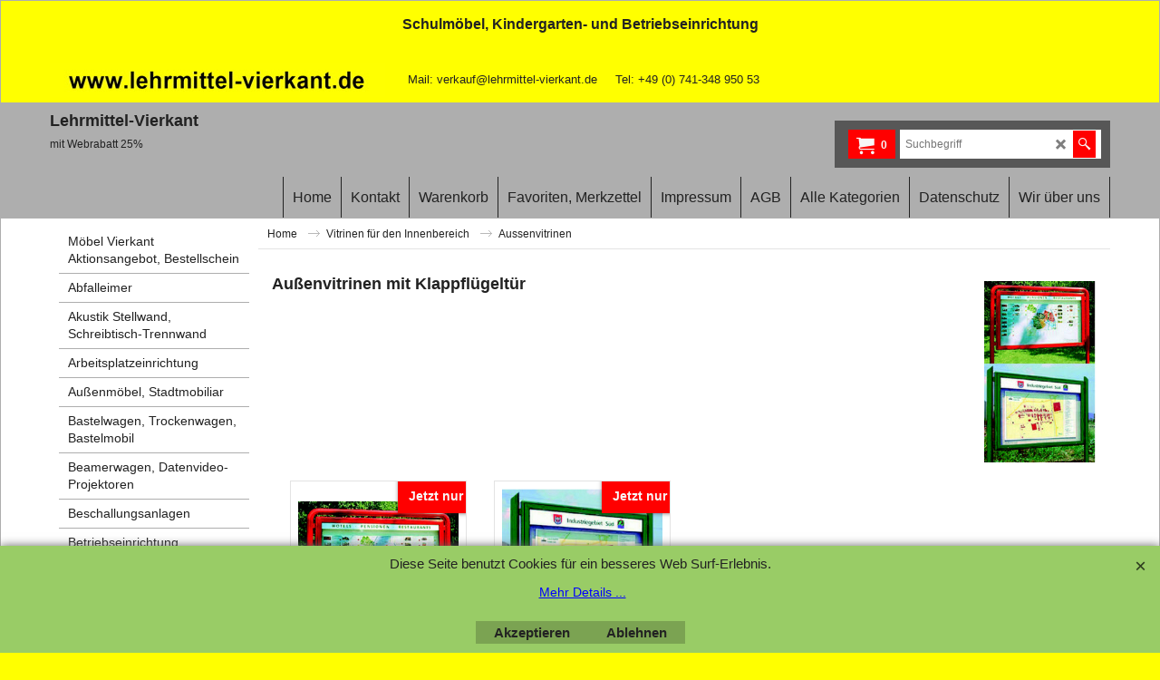

--- FILE ---
content_type: text/html
request_url: https://lehrmittel-vierkant.de/contents/de/d-33.html
body_size: 63752
content:
<ul class="idx2List"><li class="GC32"><a id="idx2D-2" class="idx2" href="../../index.html" title=""><span>Home </span></a></li><li class="GC32"><a id="idx2D114" class="idx2" href="d114_moebeluebersicht.html" title="Aktionsangebot von Lehrmittel-Vierkant, Ihr Einkaufsführer für Möbel, Konferenztechnik und Lehrmittel für Schulen, Gemeinden und Gewerbe"><span>Möbel Vierkant Aktionsangebot, Bestellschein</span></a></li><li class="GC32"><a id="idx2D234" class="idx2" href="d234_Absperrstaender.html" title="Absperrstaender ideal für Veranstaltungen"><span>Abfalleimer</span></a></li><li class="GC32"><a id="idx2D1081" class="idx2" href="d1081_Akustik-Stellwand.html" title="Akustik Stellwand, Schreibtisch-Trennwand"><span>Akustik Stellwand, Schreibtisch-Trennwand</span></a><ul><li class="GC34"><a id="idx2SubD401" class="idx2Sub" href="d401_Akustikwand.html" title="Akustikwand, Raumteiler mit Schallschutzfunktion"><img src="../media/trans.gif" data-echo="../media/k_Akustikwand-Stellwand-310x167.jpg" id="ID401" name="ID401" border="0" alt="Akustikwand, Raumteiler mit Schallschutzfunktion" title="Akustikwand, Raumteiler mit Schallschutzfunktion" width="310" height="167" /><span>Akustikwand, Raumteiler mit Schallschutzfunktion</span></a></li><li class="GC34"><a id="idx2SubD394" class="idx2Sub" href="d394_AkustikwandmitFenster.html" title="Akustikwand, Raumteiler mit Fenster und Schallschutzfunktion"><img src="../media/trans.gif" data-echo="../media/k_Akustikwand-mit-Fenster-grau-310x167.jpg" id="ID394" name="ID394" border="0" alt="Akustikwand, Raumteiler mit Fenster und Schallschutzfunktion" title="Akustikwand, Raumteiler mit Fenster und Schallschutzfunktion" width="310" height="167" /><span>Akustikwand, Raumteiler mit Fenster und Schallschutzfunktion</span></a></li><li class="GC34"><a id="idx2SubD1083" class="idx2Sub" href="d1083_Akustik-Stellwand.html" title="Arbeitstischtrennwand mit Schallschutzfunktion"><img src="../media/trans.gif" data-echo="../media/k_Arbeitstischtrennwand-Schallabsorber-310x167.jpg" id="ID1083" name="ID1083" border="0" alt="Arbeitstischtrennwand mit Schallschutzfunktion" title="Arbeitstischtrennwand mit Schallschutzfunktion" width="310" height="167" /><span>Arbeitstischtrennwand mit Schallschutzfunktion</span></a></li><li class="GC34"><a id="idx2SubD1082" class="idx2Sub" href="d1082_Akustik-Stellwand.html" title="Akustik-Arbeitsplatzteiler, Wandstärke 50 mm "><img src="../media/trans.gif" data-echo="../media/k_Akustik-Stellwand-K228-310x167.jpg" id="ID1082" name="ID1082" border="0" alt="Akustik-Arbeitsplatzteiler, Wandstärke 50 mm " title="Akustik-Arbeitsplatzteiler, Wandstärke 50 mm " width="310" height="167" /><span>Akustik-Arbeitsplatzteiler, Wandstärke 50 mm </span></a></li></ul></li><li class="GC32"><a id="idx2D528" class="idx2" href="d528_Arbeitsplatzeinrichtung.html" title=""><span>Arbeitsplatzeinrichtung</span></a><ul><li class="GC34"><a id="idx2SubD529" class="idx2Sub" href="d529_Werkbank.html" title="Werkbank Serie function"><img src="../media/trans.gif" data-echo="../media/k_werktisch-funktion-uebersicht.jpg" id="ID529" name="ID529" border="0" alt="Werkbank Serie function" title="Werkbank Serie function" width="200" height="122" /><span>Werkbank Serie function</span></a></li><li class="GC34"><a id="idx2SubD530" class="idx2Sub" href="d530.html" title="Werkbänke Serie function mit Unterschrank"><img src="../media/trans.gif" data-echo="../media/k_werkbank-function-uebersicht.jpg" id="ID530" name="ID530" border="0" alt="Werkbänke Serie function mit Unterschrank" title="Werkbänke Serie function mit Unterschrank" width="183" height="200" /><span>Werkbänke Serie function mit Unterschrank</span></a></li><li class="GC34"><a id="idx2SubD531" class="idx2Sub" href="d531.html" title="Arbeitsplatten für Werkbänke"><img src="../media/trans.gif" data-echo="../media/k_arbeitsplatten-uebersicht.jpg" id="ID531" name="ID531" border="0" alt="Arbeitsplatten für Werkbänke" title="Arbeitsplatten für Werkbänke" width="200" height="200" /><span>Arbeitsplatten für Werkbänke</span></a><ul><li class="GC34"><a id="idx2SubD532" class="idx2Sub" href="d532.html" title="Multiplexplatten 40 und 50 mm stark"><img src="../media/trans.gif" data-echo="../media/k_werkplatten-multiplexplatten.jpg" id="ID532" name="ID532" border="0" alt="Multiplexplatten 40 und 50 mm stark" title="Multiplexplatten 40 und 50 mm stark" width="200" height="93" /><span>Multiplexplatten 40 und 50 mm stark</span></a></li><li class="GC34"><a id="idx2SubD533" class="idx2Sub" href="d533.html" title="Rotbuchenplatten"><img src="../media/trans.gif" data-echo="../media/k_werkplatten-rotbucheplatten.jpg" id="ID533" name="ID533" border="0" alt="Rotbuchenplatten" title="Rotbuchenplatten" width="200" height="96" /><span>Rotbuchenplatten</span></a></li></ul></li><li class="GC34"><a id="idx2SubD535" class="idx2Sub" href="d535_Arbeitstisch.html" title="Arbeitstisch Table-One"><img src="../media/trans.gif" data-echo="../media/k_table-one.jpg" id="ID535" name="ID535" border="0" alt="Arbeitstisch Table-One" title="Arbeitstisch Table-One" width="200" height="142" /><span>Arbeitstisch Table-One</span></a><ul><li class="GC34"><a id="idx2SubD534" class="idx2Sub" href="d534.html" title="Table One mit Standardlackierung
Grund- und Anbaumodul einseitig
Höhe 760 mm"><img src="../media/trans.gif" data-echo="../media/k_table-one-760mm.jpg" id="ID534" name="ID534" border="0" alt="Table One mit Standardlackierung
Grund- und Anbaumodul einseitig
Höhe 760 mm" title="Table One mit Standardlackierung
Grund- und Anbaumodul einseitig
Höhe 760 mm" width="200" height="147" /><span>Table One mit Standardlackierung Höhe 760 mm</span></a></li><li class="GC34"><a id="idx2SubD536" class="idx2Sub" href="d536.html" title="Table One mit Standardlackierung
Grund- und Anbaumodul einseitig
Höhe 1300 mm
"><img src="../media/trans.gif" data-echo="../media/k_table-one-1300mm.jpg" id="ID536" name="ID536" border="0" alt="Table One mit Standardlackierung
Grund- und Anbaumodul einseitig
Höhe 1300 mm
" title="Table One mit Standardlackierung
Grund- und Anbaumodul einseitig
Höhe 1300 mm
" width="200" height="164" /><span>Table One mit Standardlackierung Höhe 1300 mm</span></a></li><li class="GC34"><a id="idx2SubD537" class="idx2Sub" href="d537.html" title="Table One mit Standardlackierung
Grund- und Anbaumodul einseitig
Höhe 1850 mm"><img src="../media/trans.gif" data-echo="../media/k_table-one-1850mm.jpg" id="ID537" name="ID537" border="0" alt="Table One mit Standardlackierung
Grund- und Anbaumodul einseitig
Höhe 1850 mm" title="Table One mit Standardlackierung
Grund- und Anbaumodul einseitig
Höhe 1850 mm" width="196" height="200" /><span>Table One mit Standardlackierung Höhe 1850 mm</span></a></li></ul></li></ul></li><li class="GC32"><a id="idx2D783" class="idx2" href="d783_Aussenmoebel.html" title="Übersicht über Außenmöbel wie Sitzbank, Parkbank, Sitzgruppen, Sitzkombinationen"><span>Außenmöbel, Stadtmobiliar</span></a><ul><li class="GC34"><a id="idx2SubD784" class="idx2Sub" href="d784_sitzbank-parkbank.html" title="Parkbank, Sitzbank aussen"><img src="../media/trans.gif" data-echo="../media/k_Parkbank-310x167.jpg" id="ID784" name="ID784" border="0" alt="Parkbank, Sitzbank aussen" title="Parkbank, Sitzbank aussen" width="310" height="167" /><span>Parkbank, Sitzbank außen</span></a></li><li class="GC34"><a id="idx2SubD1120" class="idx2Sub" href="d1120_Sitzbank-fuer-AuSSen-.html" title="Sitzbank außen ortsfest, mobil, verschraubbar"><img src="../media/trans.gif" data-echo="../media/k_Drahtgittersitzbank-Freiraummoebel-310x167.jpg" id="ID1120" name="ID1120" border="0" alt="Sitzbank außen ortsfest, mobil, verschraubbar" title="Sitzbank außen ortsfest, mobil, verschraubbar" width="310" height="167" /><span>Sitzbank für Außen ortsfest mobil oder verschraubbar</span></a></li><li class="GC34"><a id="idx2SubD785" class="idx2Sub" href="d785_Tisch-Sitzbankkombinationen.html" title="Tisch- und Sitzbankkombinationen"><img src="../media/trans.gif" data-echo="../media/k_Sitzgruppen-310x167.jpg" id="ID785" name="ID785" border="0" alt="Tisch- und Sitzbankkombinationen" title="Tisch- und Sitzbankkombinationen" width="310" height="167" /><span>Tisch- und Sitzbankkombinationen</span></a></li><li class="GC34"><a id="idx2SubD1077" class="idx2Sub" href="d1077_Sitz-Tischkombination.html" title="Tisch-Sitz-Kombination, Außenmöbel"><img src="../media/trans.gif" data-echo="../media/k_Tisch-Sitzkombination-D1077-310x167.jpg" id="ID1077" name="ID1077" border="0" alt="Tisch-Sitz-Kombination, Außenmöbel" title="Tisch-Sitz-Kombination, Außenmöbel" width="310" height="167" /><span>Tisch-Sitz-Kombination, Außenmöbel</span></a></li><li class="GC34"><a id="idx2SubD614" class="idx2Sub" href="d614_SitzTischKombinationen.html" title="Sitz-Tisch-Kombinationen, Außenmöbel für Kindergarten"><img src="../media/trans.gif" data-echo="../media/k_Sitz-Tisch-Kombination-Kindergarten-310x167.jpg" id="ID614" name="ID614" border="0" alt="Sitz-Tisch-Kombinationen, Außenmöbel für Kindergarten" title="Sitz-Tisch-Kombinationen, Außenmöbel für Kindergarten" width="310" height="167" /><span>Sitz-Tisch-Kombinationen, Außenmöbel für Kindergarten</span></a></li><li class="GC34"><a id="idx2SubD843" class="idx2Sub" href="d843_Sitzbank-Wandmontage.html" title="Sitzgruppen, Außenmöbel ortsfest"><img src="../media/trans.gif" data-echo="../media/k_Sitztraverse-Aussenmoebel-310x167.jpg" id="ID843" name="ID843" border="0" alt="Sitzgruppen, Außenmöbel ortsfest" title="Sitzgruppen, Außenmöbel ortsfest" width="310" height="167" /><span>Sitzgruppen Außen mit Gitter Sitz und Rücken</span></a></li><li class="GC34"><a id="idx2SubD960" class="idx2Sub" href="d960_Sitzsysteme-aussen.html" title="Sitztraversen für Außen"><img src="../media/trans.gif" data-echo="../media/k_Sitzgruppe-Traversenbank-Aussenmoebel-310x167.jpg" id="ID960" name="ID960" border="0" alt="Sitztraversen für Außen" title="Sitztraversen für Außen" width="310" height="167" /><span>Sitztraversen für Außen</span></a></li><li class="GC34"><a id="idx2SubD999" class="idx2Sub" href="d999_sitztraverse-kaufen.html" title="Sitze für Mauer "><img src="../media/trans.gif" data-echo="../media/k_Sitzbank-fuer-Mauerwerk-310x167.jpg" id="ID999" name="ID999" border="0" alt="Sitze für Mauer " title="Sitze für Mauer " width="310" height="167" /><span>Sitze oder Sitzbank durch Adapter auf Mauer montiert</span></a></li><li class="GC34"><a id="idx2SubD996" class="idx2Sub" href="d996_Stadionbestuhlung.html" title="Sitzbank zu Mauerbefestigung"><img src="../media/trans.gif" data-echo="../media/k_Sitzbank-zur-Wandmontage-310x167.jpg" id="ID996" name="ID996" border="0" alt="Sitzbank zu Mauerbefestigung" title="Sitzbank zu Mauerbefestigung" width="310" height="167" /><span>Außenmöbel, Sitzbank zur Wandmontage </span></a></li><li class="GC34"><a id="idx2SubD1161" class="idx2Sub" href="d1161_Sitzkreismoebel-AuSSen.html" title="Außenmöbel Sitztraverse mit Sitzﬂäche aus Drahtgitter "><img src="../media/trans.gif" data-echo="../media/k_Traversenbank-Aussenmoebel-Drahtgitter-Sitze-310x167.jpg" id="ID1161" name="ID1161" border="0" alt="Außenmöbel Sitztraverse mit Sitzﬂäche aus Drahtgitter " title="Außenmöbel Sitztraverse mit Sitzﬂäche aus Drahtgitter " width="310" height="167" /><span>Außenmöbel Sitztraverse mit Sitzﬂäche aus Drahtgitter </span></a></li><li class="GC34"><a id="idx2SubD971" class="idx2Sub" href="d971_Aussenmoebel-Sitzgruppen.html" title="Sitzgruppe, Außenmöbel"><img src="../media/trans.gif" data-echo="../media/k_Sitzgruppe-Drahtgittersitz-310x167.jpg" id="ID971" name="ID971" border="0" alt="Sitzgruppe, Außenmöbel" title="Sitzgruppe, Außenmöbel" width="310" height="167" /><span>Sitzgruppen mit Drahtgittersitz</span></a></li><li class="GC34"><a id="idx2SubD991" class="idx2Sub" href="d991_Ascher-kaufen.html" title="Standascher wetterfest für innen und außen"><img src="../media/trans.gif" data-echo="../media/k_Ascher-Wetterfest-310x167.jpg" id="ID991" name="ID991" border="0" alt="Standascher wetterfest für innen und außen" title="Standascher wetterfest für innen und außen" width="310" height="167" /><span>Ascher, Standascher, Wandascher wetterfest für innen und außen</span></a></li><li class="GC34"><a id="idx2SubD1039" class="idx2Sub" href="d1039_garderobenhakenleiste-aussen.html" title="Garderobenhakenleisten für Außen"><img src="../media/trans.gif" data-echo="../media/k_hakenleiste-stahlblende-haken-hinten_.jpg" id="ID1039" name="ID1039" border="0" alt="Garderobenhakenleisten für Außen" title="Garderobenhakenleisten für Außen" width="370" height="176" /><span>Garderobenhakenleisten für Außen</span></a></li><li class="GC34"><a id="idx2SubD1156" class="idx2Sub" href="d1156_Spielplatzgeraete.html" title="Spielplatzgeräte aus Holz"><img src="../media/trans.gif" data-echo="../media/k_Spielplatzgeraete-Holz-310x167.jpg" id="ID1156" name="ID1156" border="0" alt="Spielplatzgeräte aus Holz" title="Spielplatzgeräte aus Holz" width="310" height="167" /><span>Spielplatzgeräte aus Holz</span></a></li><li class="GC34"><a id="idx2SubD170" class="idx2Sub" href="d170_stehbank.html" title="Stehbank und Anlehner"><img src="../media/trans.gif" data-echo="../media/k_Stehbank-Anlehner-Drahtgitter-310x167.jpg" id="ID170" name="ID170" border="0" alt="Stehbank und Anlehner" title="Stehbank und Anlehner" width="310" height="167" /><span>Stehbank und Anlehner</span></a></li></ul></li><li class="GC32"><a id="idx2D158" class="idx2" href="d158_Bastelwagen.html" title="Bastelwagen, Trockenwagen, Bastelmobil "><span>Bastelwagen, Trockenwagen, Bastelmobil </span></a><ul><li class="GC34"><a id="idx2SubD1044" class="idx2Sub" href="d1044_Papierwagen-Bastelwagen.html" title="Papierwagen, Bastelschrank"><img src="../media/trans.gif" data-echo="../media/k_Bastelwagen-Papierwagen-310x167.jpg" id="ID1044" name="ID1044" border="0" alt="Papierwagen, Bastelschrank" title="Papierwagen, Bastelschrank" width="310" height="167" /><span>Bastelwagen, Papierwagen, Bastelschrank</span></a></li><li class="GC34"><a id="idx2SubD1043" class="idx2Sub" href="d1043_trockenwagen-kaufen.html" title="Trockenwagen, Stapeltrockner"><img src="../media/trans.gif" data-echo="../media/k_Trockenwagen-310x167.jpg" id="ID1043" name="ID1043" border="0" alt="Trockenwagen, Stapeltrockner" title="Trockenwagen, Stapeltrockner" width="310" height="167" /><span>Trockenwagen, Stapeltrockner</span></a></li></ul></li><li class="GC32"><a id="idx2D653" class="idx2" href="d653_Beamer.html" title="Beamer bzw. Datenvideo-Projektoren
AVIO, BenQ, Canon, Casio, Epson, Hitachi, Liesegang, NEC, Optoma, Panasonic, Plus, Samsung, Sanyo, Vivitek"><span>Beamerwagen, Datenvideo-Projektoren</span></a><ul><li class="GC34"><a id="idx2SubD527" class="idx2Sub" href="d527_Beamerwagen.html" title="Beamerwagen, LCD-Wagen bzw Projektorwagen"><img src="../media/trans.gif" data-echo="../media/k_Projektionstisch-Beamerwagen-D527.jpg" id="ID527" name="ID527" border="0" alt="Beamerwagen, LCD-Wagen bzw Projektorwagen" title="Beamerwagen, LCD-Wagen bzw Projektorwagen" width="310" height="167" /><span>Beamerwagen, LCD-Wagen bzw Projektorwagen</span></a></li><li class="GC34"><a id="idx2SubD387" class="idx2Sub" href="d387_Hitachi.html" title="Beamer oder digitale Projektoren von Hitachi. Portable Beamer, Kurzdistanzbeamer oder stationäre Beamer von Hitachi.
"><img src="../media/trans.gif" data-echo="../media/k_beamer-hitachiuebersicht.jpg" id="ID387" name="ID387" border="0" alt="Beamer oder digitale Projektoren von Hitachi. Portable Beamer, Kurzdistanzbeamer oder stationäre Beamer von Hitachi.
" title="Beamer oder digitale Projektoren von Hitachi. Portable Beamer, Kurzdistanzbeamer oder stationäre Beamer von Hitachi.
" width="166" height="200" /><span>Hitachi Beamer</span></a></li><li class="GC34"><a id="idx2SubD389" class="idx2Sub" href="d389_epson.html" title="Epson Beamer extrem leicht, lichtstark und robust. Die Epson Beamer sind perfekte Projektoren für seriöse Präsentationen mit hohen Ansprüchen.
"><img src="../media/trans.gif" data-echo="../media/k_beamer-epsonuebersicht.jpg" id="ID389" name="ID389" border="0" alt="Epson Beamer extrem leicht, lichtstark und robust. Die Epson Beamer sind perfekte Projektoren für seriöse Präsentationen mit hohen Ansprüchen.
" title="Epson Beamer extrem leicht, lichtstark und robust. Die Epson Beamer sind perfekte Projektoren für seriöse Präsentationen mit hohen Ansprüchen.
" width="200" height="106" /><span>EPSON Beamer</span></a></li></ul></li><li class="GC32"><a id="idx2D91" class="idx2" href="d91_Beschallungsanlagen.html" title=""><span>Beschallungsanlagen</span></a></li><li class="GC32"><a id="idx2D711" class="idx2" href="d711_betriebseinrichtung.html" title="Betriebseinrichtung für Betrieb, Lager, Archiv. Werktische, Lagerschränke, Kleiderspinde, Wertfachschränke, Stahlschränke"><span>Betriebseinrichtung</span></a></li><li class="GC32"><a id="idx2D813" class="idx2" href="d813_Ausstattung-Senioren-Pflegeeinrichtungen.html" title=""><span>Bewohnermöbel, Bewohnerschrank, Betten</span></a><ul><li class="GC34"><a id="idx2SubD814" class="idx2Sub" href="d814_Ausstattung-Bewohnerzimmer-Senioreneinrichtungen.html" title="ewohnerschrank, Sideboard und Garderobenpaneel"><img src="../media/trans.gif" data-echo="../media/k_Bewohnermoebel-310x167.jpg" id="ID814" name="ID814" border="0" alt="ewohnerschrank, Sideboard und Garderobenpaneel" title="ewohnerschrank, Sideboard und Garderobenpaneel" width="310" height="167" /><span>Bewohnerschrank, Sideboard und Garderobenpaneel</span></a></li><li class="GC34"><a id="idx2SubD966" class="idx2Sub" href="d966_Betten.html" title="Betten mit Holzkorpus"><img src="../media/trans.gif" data-echo="../media/k_Betten-310x167.jpg" id="ID966" name="ID966" border="0" alt="Betten mit Holzkorpus" title="Betten mit Holzkorpus" width="310" height="167" /><span>Betten mit Holzkorpus</span></a></li><li class="GC34"><a id="idx2SubD1215" class="idx2Sub" href="d1215_Stapelbett.html" title="Stapelbett, Bett stapelbar"><img src="../media/trans.gif" data-echo="../media/k_Stapelbett-310x167.jpg" id="ID1215" name="ID1215" border="0" alt="Stapelbett, Bett stapelbar" title="Stapelbett, Bett stapelbar" width="310" height="167" /><span>Stapelbett, Bett stapelbar</span></a></li></ul></li><li class="GC32"><a id="idx2D646" class="idx2" href="d646_Bibliothekseinrichtung.html" title=""><span>Bibliotheksmöbel wie Bücherregale, Buchwagen, Prospektmöbel</span></a><ul><li class="GC34"><a id="idx2SubD647" class="idx2Sub" href="d647_Zeitschriftenschrank.html" title="Zeitschriftenschrank, Prospektschrank, Postfachschrank"><img src="../media/trans.gif" data-echo="../media/k_Zeitschriftenschrank-Prospektschrank-Postfachschrank-310x167.jpg" id="ID647" name="ID647" border="0" alt="Zeitschriftenschrank, Prospektschrank, Postfachschrank" title="Zeitschriftenschrank, Prospektschrank, Postfachschrank" width="310" height="167" /><span>Zeitschriftenschrank, Prospektschrank, Postfachschrank</span></a></li><li class="GC34"><a id="idx2SubD648" class="idx2Sub" href="d648_Buchwagen.html" title="Bücherwagen und Prospektwagen"><img src="../media/trans.gif" data-echo="../media/k_Buchwagen-Prospektregal-D648.jpg" id="ID648" name="ID648" border="0" alt="Bücherwagen und Prospektwagen" title="Bücherwagen und Prospektwagen" width="310" height="167" /><span>Bücherwagen und Prospektwagen</span></a></li><li class="GC34"><a id="idx2SubD1137" class="idx2Sub" href="d1137_Buecherwagen-mit-Buechermulden.html" title="Bücherwagen mit Büchermulden"><img src="../media/trans.gif" data-echo="../media/k_Buchwagen-Buechermulden-310x167.jpg" id="ID1137" name="ID1137" border="0" alt="Bücherwagen mit Büchermulden" title="Bücherwagen mit Büchermulden" width="310" height="167" /><span>Bücherwagen mit Büchermulden</span></a></li><li class="GC34"><a id="idx2SubD726" class="idx2Sub" href="d726_buchregale.html" title="Holzstollenregale, Bücherregale"><img src="../media/trans.gif" data-echo="../media/k_Holzstollenregal-Lagerregal-einseitig-310x167.jpg" id="ID726" name="ID726" border="0" alt="Holzstollenregale, Bücherregale" title="Holzstollenregale, Bücherregale" width="310" height="167" /><span>Holzstollenregale, Bücherregale</span></a><ul><li class="GC34"><a id="idx2SubD727" class="idx2Sub" href="d727_bibliothekregale.html" title="Buchregal aus Holz"><img src="../media/trans.gif" data-echo="../media/k_Holzstollenregal-310x167.jpg" id="ID727" name="ID727" border="0" alt="Buchregal aus Holz" title="Buchregal aus Holz" width="310" height="167" /><span>Buchregal aus Holz</span></a></li><li class="GC34"><a id="idx2SubD43" class="idx2Sub" href="d43_Holzstollenregal.html" title="Holzstollenregal, Lagerregal für Kindergarten und Schule"><img src="../media/trans.gif" data-echo="../media/k_Holzstollenregal-Lagerregal-310x167.jpg" id="ID43" name="ID43" border="0" alt="Holzstollenregal, Lagerregal für Kindergarten und Schule" title="Holzstollenregal, Lagerregal für Kindergarten und Schule" width="310" height="167" /><span>Holzstollen Lagerregal, Universalregal aus Holz</span></a></li><li class="GC34"><a id="idx2SubD728" class="idx2Sub" href="d728_buchmoebel.html" title="Bücherregale für Bibliotheken"><img src="../media/trans.gif" data-echo="../media/k_Buchregal-Holzstollen-310x167.jpg" id="ID728" name="ID728" border="0" alt="Bücherregale für Bibliotheken" title="Bücherregale für Bibliotheken" width="310" height="167" /><span>Buchregal für Schulen, Kindergarten und Bibliotheken</span></a></li></ul></li><li class="GC34"><a id="idx2SubD370" class="idx2Sub" href="d370_Buchturm.html" title="Bücherturm beidseitig nutzbar"><img src="../media/trans.gif" data-echo="../media/k_Buecherturm-310x167.jpg" id="ID370" name="ID370" border="0" alt="Bücherturm beidseitig nutzbar" title="Bücherturm beidseitig nutzbar" width="310" height="167" /><span>Bücherturm beidseitig nutzbar</span></a></li><li class="GC34"><a id="idx2SubD1075" class="idx2Sub" href="d1075_Bibliotheksmoebel.html" title="Bibliotheksmöbel Buchregal, Bücherregale"><img src="../media/trans.gif" data-echo="../media/k_Bibliotheksmoebel-Buchregal-310x167.jpg" id="ID1075" name="ID1075" border="0" alt="Bibliotheksmöbel Buchregal, Bücherregale" title="Bibliotheksmöbel Buchregal, Bücherregale" width="310" height="167" /><span>Bibliotheksmöbel Buchregal, Bücherregale</span></a></li></ul></li><li class="GC32"><a id="idx2D877" class="idx2" href="d877_Bildschirmhalterungen.html" title="Bildschirmhalterungen, Flatscreensäulen, Monitorhalterungen"><span>Bildschirmhalterungen, Flatscreensäulen, Monitorhalterungen, TV-Halterungen</span></a></li><li class="GC32"><a id="idx2D518" class="idx2" href="d518_Buehnen.html" title="Bühnen, Chorpodeste und Laufsteg"><span>Bühnen, Chorpodeste und Laufsteg</span></a><ul><li class="GC34"><a id="idx2SubD571" class="idx2Sub" href="d571_Chorpodest.html" title="Chorpodeste klappbar und mobil"><img src="../media/trans.gif" data-echo="../media/k_Chorpodest-310x167.jpg" id="ID571" name="ID571" border="0" alt="Chorpodeste klappbar und mobil" title="Chorpodeste klappbar und mobil" width="310" height="167" /><span>Chorpodeste klappbar und mobil</span></a></li><li class="GC34"><a id="idx2SubD93" class="idx2Sub" href="d93_Buehne-mobil.html" title="Bühne mobil zum Aufklappen"><img src="../media/trans.gif" data-echo="../media/k_Buehne-mobil-3xBuehne-2xTreppe-D93-310x167.jpg" id="ID93" name="ID93" border="0" alt="Bühne mobil zum Aufklappen" title="Bühne mobil zum Aufklappen" width="310" height="167" /><span>Bühne mobil zum Aufklappen</span></a></li><li class="GC34"><a id="idx2SubD1048" class="idx2Sub" href="d1048_rollbuehne.html" title="Rollbühne Höhe 40 cm, mobile Bühne HxBxT 40x244x122 cm erweiterbar"><img src="../media/trans.gif" data-echo="../media/k_Buehne-mobil-H-40-310x167.jpg" id="ID1048" name="ID1048" border="0" alt="Rollbühne Höhe 40 cm, mobile Bühne HxBxT 40x244x122 cm erweiterbar" title="Rollbühne Höhe 40 cm, mobile Bühne HxBxT 40x244x122 cm erweiterbar" width="310" height="167" /><span>Rollbühne Höhe 40 cm, mobile Bühne HxBxT 40x244x122 cm erweiterbar</span></a></li><li class="GC34"><a id="idx2SubD1049" class="idx2Sub" href="d1049_rollbuehne.html" title="Bühne mit Rollen"><img src="../media/trans.gif" data-echo="../media/k_Buehne-mobil-H-60-310x167.jpg" id="ID1049" name="ID1049" border="0" alt="Bühne mit Rollen" title="Bühne mit Rollen" width="310" height="167" /><span>Rollbühne Höhe 60 cm, mobile Bühne HxBxT 60x244x122 cm erweiterbar</span></a></li><li class="GC34"><a id="idx2SubD1171" class="idx2Sub" href="d1171_buehne-auffuehrungsbuehne.html" title="Bühnen fahrbar auf Rollen"><img src="../media/trans.gif" data-echo="../media/k_Buehne-mobil-H-60-60x244x183-310x167.jpg" id="ID1171" name="ID1171" border="0" alt="Bühnen fahrbar auf Rollen" title="Bühnen fahrbar auf Rollen" width="310" height="167" /><span>Rollbühne Höhe 60 cm, mobile Bühne HxBxT 60x244x183 cm erweiterbar</span></a></li><li class="GC34"><a id="idx2SubD519" class="idx2Sub" href="d519_Buehnen.html" title="Mobile Bühnen höheneinstellbar H 40-60 cm, BxT 244x1"><img src="../media/trans.gif" data-echo="../media/k_Buehne-mobil-HV-40-60-310x167.jpg" id="ID519" name="ID519" border="0" alt="Mobile Bühnen höheneinstellbar H 40-60 cm, BxT 244x1" title="Mobile Bühnen höheneinstellbar H 40-60 cm, BxT 244x1" width="310" height="167" /><span>Mobile Bühnen höheneinstellbar H 40-60 cm, BxT 244x122 cm</span></a></li><li class="GC34"><a id="idx2SubD1050" class="idx2Sub" href="d1050_buehnen-kaufen.html" title="Mobile Bühnen"><img src="../media/trans.gif" data-echo="../media/k_Buehne-mobil-HV-60-80-310x167.jpg" id="ID1050" name="ID1050" border="0" alt="Mobile Bühnen" title="Mobile Bühnen" width="310" height="167" /><span>Mobile Bühnen höheneinstellbar H 60-80 cm, BxT 244x122 cm</span></a></li></ul></li><li class="GC32"><a id="idx2D84" class="idx2" href="d84_bueromaterial.html" title=""><span>Büromaterial Verbrauchsartikel</span></a><ul><li class="GC34"><a id="idx2SubD85" class="idx2Sub" href="d85_Buchbindefolie.html" title=" Wir liefern eine hochwertige gut Buchschutzfolie, ideal für Schulen, Kigas, Univeristäten, Büchereien usw."><img src="../media/trans.gif" data-echo="../media/k_buchschutzfolie_000.jpg" id="ID85" name="ID85" border="0" alt=" Wir liefern eine hochwertige gut Buchschutzfolie, ideal für Schulen, Kigas, Univeristäten, Büchereien usw." title=" Wir liefern eine hochwertige gut Buchschutzfolie, ideal für Schulen, Kigas, Univeristäten, Büchereien usw." width="200" height="180" /><span>Buchschutzfolien</span></a></li><li class="GC34"><a id="idx2SubD86" class="idx2Sub" href="d86_Kopierfolie.html" title=" Kopierfolien für den Laserdrucker, Overhead und Kopierer geeignet"><img src="../media/trans.gif" data-echo="../media/k_10000044-1_000.jpg" id="ID86" name="ID86" border="0" alt=" Kopierfolien für den Laserdrucker, Overhead und Kopierer geeignet" title=" Kopierfolien für den Laserdrucker, Overhead und Kopierer geeignet" width="135" height="200" /><span>Kopierfolien</span></a></li><li class="GC34"><a id="idx2SubD132" class="idx2Sub" href="d132_Magnete.html" title="Magnete und Magnetband"><img src="../media/trans.gif" data-echo="../media/k_Magnet-310x167.jpg" id="ID132" name="ID132" border="0" alt="Magnete und Magnetband" title="Magnete und Magnetband" width="310" height="167" /><span>Magnete und Magnetband</span></a></li><li class="GC34"><a id="idx2SubD835" class="idx2Sub" href="d835_Kreide.html" title="Kreide und Tafelzubehör"><img src="../media/trans.gif" data-echo="../media/k_Schultafelzubehoer-310x167.jpg" id="ID835" name="ID835" border="0" alt="Kreide und Tafelzubehör" title="Kreide und Tafelzubehör" width="310" height="167" /><span>Kreide und Tafelzubehör</span></a></li><li class="GC34"><a id="idx2SubD836" class="idx2Sub" href="d836_Tafelzubehoer.html" title="Zubehör für Whiteboard-Tafeln"><img src="../media/trans.gif" data-echo="../media/k_Whiteboardtafel-Zubehoer-310x167.jpg" id="ID836" name="ID836" border="0" alt="Zubehör für Whiteboard-Tafeln" title="Zubehör für Whiteboard-Tafeln" width="310" height="167" /><span>Zubehör für Whiteboard-Tafeln</span></a></li><li class="GC34"><a id="idx2SubD837" class="idx2Sub" href="d837_Laminierfolien.html" title="Laminierfolien, Folientaschen für Laminiergeräte"><img src="../media/trans.gif" data-echo="../media/k_Folientaschen-310x167.jpg" id="ID837" name="ID837" border="0" alt="Laminierfolien, Folientaschen für Laminiergeräte" title="Laminierfolien, Folientaschen für Laminiergeräte" width="310" height="167" /><span>Laminierfolien, Folientaschen für Laminiergeräte</span></a></li><li class="GC34"><a id="idx2SubD891" class="idx2Sub" href="d891_magnettaschen.html" title="Magnetrahmen, Sichtfenstertaschen"><img src="../media/trans.gif" data-echo="../media/k_Magnetrahmen-Sichtfenstertaschen-310x167.jpg" id="ID891" name="ID891" border="0" alt="Magnetrahmen, Sichtfenstertaschen" title="Magnetrahmen, Sichtfenstertaschen" width="310" height="167" /><span>Magnetrahmen, Sichttaschen, Sichtfenster magnethaftend</span></a></li></ul></li><li class="GC32"><a id="idx2D1029" class="idx2" href="d1029_Buerostuhl-kaufen.html" title=""><span>Bürostuhl, Bürodrehstühle</span></a></li><li class="GC32"><a id="idx2D185" class="idx2" href="d185_computermoebel.html" title="Computermöbel"><span>Computermöbel, EDV-Schrank, PC-Arbeitstisch</span></a><ul><li class="GC34"><a id="idx2SubD186" class="idx2Sub" href="d186_Computerwagen.html" title="Computerwagen"><img src="../media/trans.gif" data-echo="../media/k_Computerschrank-310x167.jpg" id="ID186" name="ID186" border="0" alt="Computerwagen" title="Computerwagen" width="310" height="167" /><span>Computerwagen, Notebookschrank, Druckertisch</span></a></li><li class="GC34"><a id="idx2SubD595" class="idx2Sub" href="d595_Medienschrank.html" title="Medienschrank, Notebookschrank"><img src="../media/trans.gif" data-echo="../media/k_Medienwagen-Mediencenter-310x167.jpg" id="ID595" name="ID595" border="0" alt="Medienschrank, Notebookschrank" title="Medienschrank, Notebookschrank" width="310" height="167" /><span>Laptopwagen, Notebookschrank, Medienschrank</span></a></li><li class="GC34"><a id="idx2SubD188" class="idx2Sub" href="d188_PC-Arbeitstische.html" title="PC-Arbeitstisch"><img src="../media/trans.gif" data-echo="../media/k_PC-Arbeitstisch-310x167.jpg" id="ID188" name="ID188" border="0" alt="PC-Arbeitstisch" title="PC-Arbeitstisch" width="310" height="167" /><span>PC Arbeitstische, Computerschrank</span></a></li><li class="GC34"><a id="idx2SubD143" class="idx2Sub" href="d143_LaptopSafe.html" title="Multimediawagen, Computerwagen, PC-Arbeitstische"><img src="../media/trans.gif" data-echo="../media/k_Medienschrank-Computermoebel-D143.jpg" id="ID143" name="ID143" border="0" alt="Multimediawagen, Computerwagen, PC-Arbeitstische" title="Multimediawagen, Computerwagen, PC-Arbeitstische" width="310" height="167" /><span>Multimediawagen, Computerwagen, PC-Arbeitstische</span></a></li><li class="GC34"><a id="idx2SubD187" class="idx2Sub" href="d187_Notebookterminal.html" title="Multimediawagen "><img src="../media/trans.gif" data-echo="../media/k_Multimediawagen-Medienschrank-310x167.jpg" id="ID187" name="ID187" border="0" alt="Multimediawagen " title="Multimediawagen " width="310" height="167" /><span>Multimediawagen, Medienschrank, Phonowagen</span></a></li><li class="GC34"><a id="idx2SubD681" class="idx2Sub" href="d681_Notebookwagen.html" title="Notebookwagen und Notebookterminal"><img src="../media/trans.gif" data-echo="../media/k_Notebookwagen-D681.jpg" id="ID681" name="ID681" border="0" alt="Notebookwagen und Notebookterminal" title="Notebookwagen und Notebookterminal" width="310" height="167" /><span>Notebookwagen und Notebookterminal</span></a></li><li class="GC34"><a id="idx2SubD437" class="idx2Sub" href="d437_Medienmoebel.html" title="Medienmöbel, Medienschrank, Displayschrank"><img src="../media/trans.gif" data-echo="../media/k_Medienmoebel-D437.jpg" id="ID437" name="ID437" border="0" alt="Medienmöbel, Medienschrank, Displayschrank" title="Medienmöbel, Medienschrank, Displayschrank" width="310" height="167" /><span>Medienmöbel, Medienschrank, Displayschrank</span></a></li><li class="GC34"><a id="idx2SubD1180" class="idx2Sub" href="d1180_verstellbare-lehrertische.html" title="Notebookwagen, Tabletwagen, PC Tisch elektrisch verstellbar"><img src="../media/trans.gif" data-echo="../media/k_Notebookwagen-Tabletwagen-D1180.jpg" id="ID1180" name="ID1180" border="0" alt="Notebookwagen, Tabletwagen, PC Tisch elektrisch verstellbar" title="Notebookwagen, Tabletwagen, PC Tisch elektrisch verstellbar" width="310" height="167" /><span>Notebookwagen, Tabletwagen, Lehrerpult verstellbar</span></a></li><li class="GC34"><a id="idx2SubD189" class="idx2Sub" href="d189_Druckerstationen.html" title="Computerwagen mit Stahlkorpus"><img src="../media/trans.gif" data-echo="../media/k_Computermoebel-aus-Stahl-310x167.jpg" id="ID189" name="ID189" border="0" alt="Computerwagen mit Stahlkorpus" title="Computerwagen mit Stahlkorpus" width="310" height="167" /><span>Computerwagen für Laptop, Notebook und Tablet aus Stahl</span></a></li><li class="GC34"><a id="idx2SubD1194" class="idx2Sub" href="d1194_Computertisch.html" title="Computertisch mit optionaler Kabelführung"><img src="../media/trans.gif" data-echo="../media/k_Computertische-310x167.jpg" id="ID1194" name="ID1194" border="0" alt="Computertisch mit optionaler Kabelführung" title="Computertisch mit optionaler Kabelführung" width="310" height="167" /><span>Computertische ohne Kabelkanal</span></a></li><li class="GC34"><a id="idx2SubD748" class="idx2Sub" href="d748_computertische.html" title="Computertisch Kabelkanal geschlossen"><img src="../media/trans.gif" data-echo="../media/k_Computertisch-30x30-Kabelkanal-geschlossen-K428-310x167.jpg" id="ID748" name="ID748" border="0" alt="Computertisch Kabelkanal geschlossen" title="Computertisch Kabelkanal geschlossen" width="310" height="167" /><span>Computertische 30x30 mit geschlossenem Kabelkanal </span></a></li><li class="GC34"><a id="idx2SubD776" class="idx2Sub" href="d776_Computertische.html" title="Computertisch Rundrohr 60 mit geschlossenem Kabelkanal "><img src="../media/trans.gif" data-echo="../media/k_Computertisch-Kabelkanal-geschlossen-R60-310x167.jpg" id="ID776" name="ID776" border="0" alt="Computertisch Rundrohr 60 mit geschlossenem Kabelkanal " title="Computertisch Rundrohr 60 mit geschlossenem Kabelkanal " width="310" height="167" /><span>Computertische Rundrohr 60 mit geschlossenem Kabelkanal </span></a></li><li class="GC34"><a id="idx2SubD781" class="idx2Sub" href="d781_Computertische-Schule.html" title="Computertisch für Schulen"><img src="../media/trans.gif" data-echo="../media/k_Computertisch-Schultisch-HV-mit-Kabelkanal-19x19.jpg" id="ID781" name="ID781" border="0" alt="Computertisch für Schulen" title="Computertisch für Schulen" width="2244" height="2244" /><span>Computertische Ovalrohr mit geschlossenem Kabelkanal </span></a></li><li class="GC34"><a id="idx2SubD73" class="idx2Sub" href="d73_Computereinzeltisch.html" title="Computereinzeltisch mit Blechkabelkanal für Schulen "><img src="../media/trans.gif" data-echo="../media/k_Computereinzeltische-310x167.jpg" id="ID73" name="ID73" border="0" alt="Computereinzeltisch mit Blechkabelkanal für Schulen " title="Computereinzeltisch mit Blechkabelkanal für Schulen " width="310" height="167" /><span>Computereinzeltisch mit Blechkabelkanal für Schulen </span></a></li><li class="GC34"><a id="idx2SubD782" class="idx2Sub" href="d782_Computertische.html" title="Computertisch offener Kabelkanal"><img src="../media/trans.gif" data-echo="../media/k_Computertisch-Blechkanal-Dichtungslippe-R30x30-310x167.jpg" id="ID782" name="ID782" border="0" alt="Computertisch offener Kabelkanal" title="Computertisch offener Kabelkanal" width="310" height="167" /><span>Computertische 30x30 mit offenem Kabelkanal </span></a></li><li class="GC34"><a id="idx2SubD92" class="idx2Sub" href="d92_Computertisch.html" title="Computertisch mit versenkbarer Klappe"><img src="../media/trans.gif" data-echo="../media/k_Computertisch-D92.jpg" id="ID92" name="ID92" border="0" alt="Computertisch mit versenkbarer Klappe" title="Computertisch mit versenkbarer Klappe" width="310" height="167" /><span>Computertisch mit versenkbarer Klappe</span></a></li><li class="GC34"><a id="idx2SubD898" class="idx2Sub" href="d898_Computerraumstuhl.html" title="Stuhl für Computerraum"><img src="../media/trans.gif" data-echo="../media/k_Computerraumstuhl-310x167.jpg" id="ID898" name="ID898" border="0" alt="Stuhl für Computerraum" title="Stuhl für Computerraum" width="310" height="167" /><span>Stühle für den Computerraum</span></a></li></ul></li><li class="GC32"><a id="idx2D393" class="idx2" href="d393_Sanyo.html" title="Displayständer mit fester Höhe für Bildschirme 42&quot; bis 100&quot;"><span>Displayständer, Displaywagen</span></a><ul><li class="GC34"><a id="idx2SubD47" class="idx2Sub" href="d47_Displaystaender.html" title="Displayständer mit fester Höhe "><img src="../media/trans.gif" data-echo="../media/k_Displaystaender-feste-Hoehe-310x167.jpg" id="ID47" name="ID47" border="0" alt="Displayständer mit fester Höhe " title="Displayständer mit fester Höhe " width="310" height="167" /><span>Displayständer mit fester Höhe </span></a></li><li class="GC34"><a id="idx2SubD74" class="idx2Sub" href="d74_Display-Staender.html" title="Display Ständer mobil"><img src="../media/trans.gif" data-echo="../media/k_Display-Staender-310x167.jpg" id="ID74" name="ID74" border="0" alt="Display Ständer mobil" title="Display Ständer mobil" width="310" height="167" /><span>Display Ständer mobil</span></a></li><li class="GC34"><a id="idx2SubD215" class="idx2Sub" href="d215_Fernsehwagen.html" title="Flatscreenwagen, Medienwagen, TV-Wagen"><img src="../media/trans.gif" data-echo="../media/k_TV-Wagen-Medienwagen-310x167.jpg" id="ID215" name="ID215" border="0" alt="Flatscreenwagen, Medienwagen, TV-Wagen" title="Flatscreenwagen, Medienwagen, TV-Wagen" width="310" height="167" /><span>Flatscreenwagen, Medienwagen, TV-Wagen</span></a></li><li class="GC34"><a id="idx2SubD1070" class="idx2Sub" href="d1070_flatscreenhalterung.html" title="Säulen für Bildschirme zur Wandmontage in fester Höhe"><img src="../media/trans.gif" data-echo="../media/k_Displaystaender-feste-Hoehe-Wandmontage-freistehend-310x167.jpg" id="ID1070" name="ID1070" border="0" alt="Säulen für Bildschirme zur Wandmontage in fester Höhe" title="Säulen für Bildschirme zur Wandmontage in fester Höhe" width="310" height="167" /><span>Säulen für Bildschirme zur Wandmontage in fester Höhe</span></a></li><li class="GC34"><a id="idx2SubD1074" class="idx2Sub" href="d1074_Bildschirmtisch.html" title="Displayständer, Displaytisch"><img src="../media/trans.gif" data-echo="../media/k_Displaystaender-Tisch-310x167.jpg" id="ID1074" name="ID1074" border="0" alt="Displayständer, Displaytisch" title="Displayständer, Displaytisch" width="310" height="167" /><span>Displayständer, Displaytisch</span></a></li><li class="GC34"><a id="idx2SubD1072" class="idx2Sub" href="d1072_fahrbare-Bildschirmhalterung.html" title="Fahrbare Bildschirmhalterung, höhenverstellbar"><img src="../media/trans.gif" data-echo="../media/k_Displaystaender-fahrbar-310x167.jpg" id="ID1072" name="ID1072" border="0" alt="Fahrbare Bildschirmhalterung, höhenverstellbar" title="Fahrbare Bildschirmhalterung, höhenverstellbar" width="310" height="167" /><span>Fahrbare Bildschirmhalterung, höhenverstellbar</span></a></li><li class="GC34"><a id="idx2SubD1073" class="idx2Sub" href="d1073_Bildschirmhalterung-fahrbar.html" title="Fahrbare Bildschirmhalterung in fester Höhe"><img src="../media/trans.gif" data-echo="../media/k_Displaystaender-fahrbar-feste-Hoehe-310x167.jpg" id="ID1073" name="ID1073" border="0" alt="Fahrbare Bildschirmhalterung in fester Höhe" title="Fahrbare Bildschirmhalterung in fester Höhe" width="310" height="167" /><span>Fahrbare Bildschirmhalterung in fester Höhe</span></a></li><li class="GC34"><a id="idx2SubD1071" class="idx2Sub" href="d1071_bildschirmhalterung-kaufen.html" title="Displayständer höhenverstellbar"><img src="../media/trans.gif" data-echo="../media/k_Displaystaender-hoehenverstellbar-310x167.jpg" id="ID1071" name="ID1071" border="0" alt="Displayständer höhenverstellbar" title="Displayständer höhenverstellbar" width="310" height="167" /><span>Säulen für Bildschirme zur Wandmontage höhenverstellbar</span></a></li></ul></li><li class="GC32"><a id="idx2D49" class="idx2" href="d49_Dokumentenkameras.html" title=""><span>Dokumentenkameras Interaktiv und Visualizer</span></a><ul><li class="GC34"><a id="idx2SubD239" class="idx2Sub" href="d239_Dokumentenkameras.html" title=""><img src="../media/trans.gif" data-echo="../media/k_uebersicht-dokumentenkameras.jpg" id="ID239" name="ID239" border="0" alt="" title="" width="200" height="107" /><span>Dokumentenkameras Interaktiv </span></a></li><li class="GC34"><a id="idx2SubD131" class="idx2Sub" href="d131_visualizer.html" title="Epson Dokumentenkameras"><img src="../media/trans.gif" data-echo="../media/k_Dokumentenkamera-Epson-D131.jpg" id="ID131" name="ID131" border="0" alt="Epson Dokumentenkameras" title="Epson Dokumentenkameras" width="310" height="167" /><span>Dokumentenkamera Epson</span></a></li></ul></li><li class="GC32"><a id="idx2D62" class="idx2" href="d62_Edelstahl.html" title="Edelstahlblech, Kantenschutz und Zuschnitte"><span>Edelstahlblech, Kantenschutz und Zuschnitte</span></a><ul><li class="GC34"><a id="idx2SubD123" class="idx2Sub" href="d123_Kantenschutz.html" title="Kantenschutz aus Edelstahl"><img src="../media/trans.gif" data-echo="../media/k_Kantenschutz-aus-Edelstahl-310x167.jpg" id="ID123" name="ID123" border="0" alt="Kantenschutz aus Edelstahl" title="Kantenschutz aus Edelstahl" width="310" height="167" /><span>Kantenschutz aus Edelstahl</span></a></li></ul></li><li class="GC32"><a id="idx2D1154" class="idx2" href="d1154_Edelstahlschrank.html" title="Edelstahlschrank, Edelstahlschränke"><span>Edelstahlschrank, Edelstahlschränke</span></a><ul><li class="GC34"><a id="idx2SubD56" class="idx2Sub" href="d56_Edelstahlregal.html" title="Edelstahlregal, Edelstahlschrank offen"><img src="../media/trans.gif" data-echo="../media/k_Edelstahlschrank-offen-Edelstahlregal-310x167.jpg" id="ID56" name="ID56" border="0" alt="Edelstahlregal, Edelstahlschrank offen" title="Edelstahlregal, Edelstahlschrank offen" width="310" height="167" /><span>Edelstahlregal, Edelstahlschrank offen</span></a></li><li class="GC34"><a id="idx2SubD6" class="idx2Sub" href="d6_Edelstahlschrank.html" title="Edelstahlschrank mit Flügeltüren"><img src="../media/trans.gif" data-echo="../media/k_Edelstahlschrank-mit-Tueren-310x167.jpg" id="ID6" name="ID6" border="0" alt="Edelstahlschrank mit Flügeltüren" title="Edelstahlschrank mit Flügeltüren" width="310" height="167" /><span>Edelstahlschrank mit Flügeltüren</span></a></li><li class="GC34"><a id="idx2SubD41" class="idx2Sub" href="d41_Vitrinenschrank-Edelstahlschrank.html" title="Vitrinenschrank aus Edelstahl"><img src="../media/trans.gif" data-echo="../media/k_Vitrinenschrank-Edelstahlschrank-310x167.jpg" id="ID41" name="ID41" border="0" alt="Vitrinenschrank aus Edelstahl" title="Vitrinenschrank aus Edelstahl" width="310" height="167" /><span>Vitrinenschrank aus Edelstahl</span></a></li><li class="GC34"><a id="idx2SubD248" class="idx2Sub" href="d248_Umweltschrank.html" title="Umweltschrank, Edelstahlschrank mit Wannenböden"><img src="../media/trans.gif" data-echo="../media/k_Umweltschrank-Edelstahlschrank-310x167.jpg" id="ID248" name="ID248" border="0" alt="Umweltschrank, Edelstahlschrank mit Wannenböden" title="Umweltschrank, Edelstahlschrank mit Wannenböden" width="310" height="167" /><span>Umweltschrank, Edelstahlschrank mit Wannenböden</span></a></li><li class="GC34"><a id="idx2SubD122" class="idx2Sub" href="d122_Edelstahl-Werkzeugschrank.html" title="Edelstahl Werkzeugschrank"><img src="../media/trans.gif" data-echo="../media/k_Werkzeugschrank-Edealstahlschrank-310x167.jpg" id="ID122" name="ID122" border="0" alt="Edelstahl Werkzeugschrank" title="Edelstahl Werkzeugschrank" width="310" height="167" /><span>Edelstahl Werkzeugschrank</span></a></li><li class="GC34"><a id="idx2SubD292" class="idx2Sub" href="d292_Putzmittelschrank.html" title="Edelstahlschrank als Putzmittelschrank"><img src="../media/trans.gif" data-echo="../media/k_Waescheschrank-Edelstahlschrank-310x167.jpg" id="ID292" name="ID292" border="0" alt="Edelstahlschrank als Putzmittelschrank" title="Edelstahlschrank als Putzmittelschrank" width="310" height="167" /><span>Edelstahlschrank als Putzmittelschrank</span></a></li><li class="GC34"><a id="idx2SubD1219" class="idx2Sub" href="d1219_Edelstahl-Waescheschrank.html" title="Wäscheschrank, Kleiderschrank aus Edelstahl"><img src="../media/trans.gif" data-echo="../media/k_Waescheschrank-Edelstahlschrank-310x167.jpg" id="ID1219" name="ID1219" border="0" alt="Wäscheschrank, Kleiderschrank aus Edelstahl" title="Wäscheschrank, Kleiderschrank aus Edelstahl" width="310" height="167" /><span>Wäscheschrank, Kleiderschrank aus Edelstahl</span></a></li><li class="GC34"><a id="idx2SubD278" class="idx2Sub" href="d278_Garderobenschrank.html" title="Garderobenschrank als Edelstahlschrank"><img src="../media/trans.gif" data-echo="../media/k_Garderobenmoebel-aus-Edelstahl-310x167.jpg" id="ID278" name="ID278" border="0" alt="Garderobenschrank als Edelstahlschrank" title="Garderobenschrank als Edelstahlschrank" width="310" height="167" /><span>Garderobenschrank als Edelstahlschrank</span></a></li><li class="GC34"><a id="idx2SubD386" class="idx2Sub" href="d386_Schliessfachschrank.html" title="Schließfachschrank aus Edelstahl"><img src="../media/trans.gif" data-echo="../media/k_Schliessfachschrank-Edelstahlschrank-310x167.jpg" id="ID386" name="ID386" border="0" alt="Schließfachschrank aus Edelstahl" title="Schließfachschrank aus Edelstahl" width="310" height="167" /><span>Schließfachschrank aus Edelstahl</span></a></li><li class="GC34"><a id="idx2SubD7" class="idx2Sub" href="d7_Schuhregal-Edelstahlschrank.html" title="Schuhregal aus Edelstahl"><img src="../media/trans.gif" data-echo="../media/k_Schuhregal-Edelstahlschrank-310x167.jpg" id="ID7" name="ID7" border="0" alt="Schuhregal aus Edelstahl" title="Schuhregal aus Edelstahl" width="310" height="167" /><span>Schuhregal aus Edelstahl</span></a></li><li class="GC34"><a id="idx2SubD5" class="idx2Sub" href="d5_haengeschrank-edelstahl.html" title="Hängeschrank aus Edelstahl"><img src="../media/trans.gif" data-echo="../media/k_Haengeschrank-Edelstahlschrank-310x167.jpg" id="ID5" name="ID5" border="0" alt="Hängeschrank aus Edelstahl" title="Hängeschrank aus Edelstahl" width="310" height="167" /><span>Hängeschrank aus Edelstahl</span></a></li><li class="GC34"><a id="idx2SubD144" class="idx2Sub" href="d144_Stehpult-Edelstahl.html" title="Stehpult aus Edelstahl"><img src="../media/trans.gif" data-echo="../media/k_Stehpult-Edelstahl-310x167.jpg" id="ID144" name="ID144" border="0" alt="Stehpult aus Edelstahl" title="Stehpult aus Edelstahl" width="310" height="167" /><span>Stehpult aus Edelstahl</span></a></li></ul></li><li class="GC32"><a id="idx2D844" class="idx2" href="d844_Eigentumsschrank.html" title="  "><span>Eigentumsschrank, Fachregal mit Kunststoffschübe, Materialcontainer</span></a></li><li class="GC32"><a id="idx2D878" class="idx2" href="d878_Erste-Hilfe.html" title=""><span>Erste Hilfe Koffer, Verbandsschrank, Mundschutz, Einweghandschuh</span></a><ul><li class="GC34"><a id="idx2SubD882" class="idx2Sub" href="d882_Erste-Hilfe-Kindergarten.html" title="Erste Hilfe im Kindergarten d.h. Verbandsschrank, Verbandskasten, Sanitätsrucksack, Erste-Hilfe-Tasche."><img src="../media/trans.gif" data-echo="../media/k_erste-hilfe-koffer-verbandschrank.jpg" id="ID882" name="ID882" border="0" alt="Erste Hilfe im Kindergarten d.h. Verbandsschrank, Verbandskasten, Sanitätsrucksack, Erste-Hilfe-Tasche." title="Erste Hilfe im Kindergarten d.h. Verbandsschrank, Verbandskasten, Sanitätsrucksack, Erste-Hilfe-Tasche." width="300" height="199" /><span>Erste Hilfe im Kindergarten, Verbandsschrank, Verbandskasten, Sanitätsrucksack, Erste-Hilfe-Tasche</span></a></li><li class="GC34"><a id="idx2SubD884" class="idx2Sub" href="d884_Erste-Hilfe-Schule.html" title="Erste Hilfe in der Schule"><img src="../media/trans.gif" data-echo="../media/erste-hilfe-schule.jpg" id="ID884" name="ID884" border="0" alt="Erste Hilfe in der Schule" title="Erste Hilfe in der Schule" width="539" height="363" /><span>Erste Hilfe in der Schule</span></a></li><li class="GC34"><a id="idx2SubD883" class="idx2Sub" href="d883_Untersuchungsliegen.html" title="Untersuchungsliegen"><img src="../media/trans.gif" data-echo="../media/k_Untersuchungsliegen-310x167.jpg" id="ID883" name="ID883" border="0" alt="Untersuchungsliegen" title="Untersuchungsliegen" width="310" height="167" /><span>Untersuchungsliegen</span></a></li><li class="GC34"><a id="idx2SubD1183" class="idx2Sub" href="d1183_Infektionsschutz.html" title="Hygiene- und Infektionsschutz-Station"><img src="../media/trans.gif" data-echo="../media/k_Handdesinfektion-310x167.jpg" id="ID1183" name="ID1183" border="0" alt="Hygiene- und Infektionsschutz-Station" title="Hygiene- und Infektionsschutz-Station" width="310" height="167" /><span>Hygiene, Infektionsschutz, Händedesinfektion</span></a></li><li class="GC34"><a id="idx2SubD1184" class="idx2Sub" href="d1184_Schutzhandschuhe.html" title="Mundschutz und Einmalhandschuhe"><img src="../media/trans.gif" data-echo="../media/k_Schutzhandschuh-310x167.jpg" id="ID1184" name="ID1184" border="0" alt="Mundschutz und Einmalhandschuhe" title="Mundschutz und Einmalhandschuhe" width="310" height="167" /><span>Mundschutz und Einmalhandschuhe</span></a></li></ul></li><li class="GC32"><a id="idx2D992" class="idx2" href="d992_Stoffkarten.html" title="Auswahl Stoffkarten, RAL-Farben, Holzdekor"><span>Farben, Stoffkarten, Dekorauswahl und RAL-Farben</span></a></li><li class="GC32"><a id="idx2D179" class="idx2" href="d179_Garderobenmoebel.html" title="Garderobehaken, Umkleidebänke, Schuhablagen, Standgarderoben"><span>Garderobenhaken, Umkleidebänke, Schuhablagen, Standgarderoben</span></a><ul><li class="GC34"><a id="idx2SubD161" class="idx2Sub" href="d161_Garderobenhaken.html" title="Garderobenhakenleiste mit Stahlblende und Haken nach hinten"><img src="../media/trans.gif" data-echo="../media/hakenleiste-stahlblende-haken-hinten.jpg" id="ID161" name="ID161" border="0" alt="Garderobenhakenleiste mit Stahlblende und Haken nach hinten" title="Garderobenhakenleiste mit Stahlblende und Haken nach hinten" width="1548" height="738" /><span>Garderobenhakenleiste mit Stahlblende und Haken zur Wand</span></a></li><li class="GC34"><a id="idx2SubD1157" class="idx2Sub" href="d1157_Garderobenhakenleiste.html" title=""><img src="../media/trans.gif" data-echo="../media/k_garderobenhakenleiste-zweifarbig-haken-wand.jpg" id="ID1157" name="ID1157" border="0" alt="" title="" width="370" height="149" /><span>Garderobenhakenleiste zweifarbig mit Stahlblende Haken zur Wand</span></a></li><li class="GC34"><a id="idx2SubD817" class="idx2Sub" href="d817_garderoben-hakenleiste.html" title="Garderoben-Hakenleiste
mit Stahlblende und Haken nach vorne"><img src="../media/trans.gif" data-echo="../media/hakenleiste-haken-vorne.jpg" id="ID817" name="ID817" border="0" alt="Garderoben-Hakenleiste
mit Stahlblende und Haken nach vorne" title="Garderoben-Hakenleiste
mit Stahlblende und Haken nach vorne" width="539" height="278" /><span>Garderoben-Hakenleiste mit Stahlblende und Haken nach vorne</span></a></li><li class="GC34"><a id="idx2SubD1158" class="idx2Sub" href="d1158_garderobenhakenleisten.html" title="Garderobenhakenleiste zweifarbig"><img src="../media/trans.gif" data-echo="../media/k_Garderobenhaken-zweifarbig-310x167.jpg" id="ID1158" name="ID1158" border="0" alt="Garderobenhakenleiste zweifarbig" title="Garderobenhakenleiste zweifarbig" width="310" height="167" /><span>Garderobenhakenleiste zweifarbig, Stahlblende, Haken nach vorne</span></a></li><li class="GC34"><a id="idx2SubD491" class="idx2Sub" href="d491_Hakenleiste.html" title="Garderoben-Hakenleisten mit Buche-Blende und Haken zur Wand zeigend"><img src="../media/trans.gif" data-echo="../media/k_hakenleiste-bucheblende-haken-hinten.jpg" id="ID491" name="ID491" border="0" alt="Garderoben-Hakenleisten mit Buche-Blende und Haken zur Wand zeigend" title="Garderoben-Hakenleisten mit Buche-Blende und Haken zur Wand zeigend" width="300" height="139" /><span>Garderoben-Hakenleisten mit Buche-Blende und Haken nach hinten</span></a></li><li class="GC34"><a id="idx2SubD818" class="idx2Sub" href="d818_hakenleiste-buche.html" title="Garderoben-Hakenleisten mit Buche-Blende und Haken nach vorne"><img src="../media/trans.gif" data-echo="../media/hakenleiste-bucheblende-haken-vorne.jpg" id="ID818" name="ID818" border="0" alt="Garderoben-Hakenleisten mit Buche-Blende und Haken nach vorne" title="Garderoben-Hakenleisten mit Buche-Blende und Haken nach vorne" width="539" height="242" /><span>Garderoben-Hakenleisten mit Buche-Blende und Haken nach vorne</span></a></li><li class="GC34"><a id="idx2SubD492" class="idx2Sub" href="d492_Umkleidebank.html" title="Umkleidebänke für einfach und doppelt. Diese Bänke werden auch mit Hakenleisten geliefert. Sitzbänke mit oder ohne Schuhablage. Ideal für Schulen oder Einrichtungen die eine genormte Umkleidebank benötigt wird.
"><img src="../media/trans.gif" data-echo="../media/k_garderoben-umkleidebaenke2.jpg" id="ID492" name="ID492" border="0" alt="Umkleidebänke für einfach und doppelt. Diese Bänke werden auch mit Hakenleisten geliefert. Sitzbänke mit oder ohne Schuhablage. Ideal für Schulen oder Einrichtungen die eine genormte Umkleidebank benötigt wird.
" title="Umkleidebänke für einfach und doppelt. Diese Bänke werden auch mit Hakenleisten geliefert. Sitzbänke mit oder ohne Schuhablage. Ideal für Schulen oder Einrichtungen die eine genormte Umkleidebank benötigt wird.
" width="200" height="152" /><span>Umkleidebänke nach DIN 7917</span></a></li><li class="GC34"><a id="idx2SubD876" class="idx2Sub" href="d876_Stapelbank.html" title="Stapelbank. Stapelbare Sitzbank"><img src="../media/trans.gif" data-echo="../media/k_Sitzbank-stapelbar-310x167.jpg" id="ID876" name="ID876" border="0" alt="Stapelbank. Stapelbare Sitzbank" title="Stapelbank. Stapelbare Sitzbank" width="310" height="167" /><span>Stapelbank. Stapelbare Sitzbank</span></a></li><li class="GC34"><a id="idx2SubD1097" class="idx2Sub" href="d1097_Sitzbank-stapelbar.html" title="Sitzbank stapelbar"><img src="../media/trans.gif" data-echo="../media/k_Sitzbank-stapelbar-Rundrohr-310x167.jpg" id="ID1097" name="ID1097" border="0" alt="Sitzbank stapelbar" title="Sitzbank stapelbar" width="310" height="167" /><span>Sitzbank stapelbar aus Rundrohr D25 für Garderoben</span></a></li><li class="GC34"><a id="idx2SubD802" class="idx2Sub" href="d802_Sitzbank-Umkleidebank.html" title="Sitzbank mit Rückenlehne"><img src="../media/trans.gif" data-echo="../media/k_Umkleidebank-mit-Rueckenlehne-310x167.jpg" id="ID802" name="ID802" border="0" alt="Sitzbank mit Rückenlehne" title="Sitzbank mit Rückenlehne" width="310" height="167" /><span>Sitzbank mit Rückenlehne</span></a></li><li class="GC34"><a id="idx2SubD493" class="idx2Sub" href="d493_Umkleidebank.html" title="Sitzbänke einseitig mit Hakenleiste"><img src="../media/trans.gif" data-echo="../media/k_Umkleidebank-einseitig-310x167.jpg" id="ID493" name="ID493" border="0" alt="Sitzbänke einseitig mit Hakenleiste" title="Sitzbänke einseitig mit Hakenleiste" width="310" height="167" /><span>Sitzbänke einseitig mit Hakenleiste</span></a></li><li class="GC34"><a id="idx2SubD494" class="idx2Sub" href="d494_Umkleidebaenke.html" title="Sitzbänke zweiseitig mit Hakenleiste"><img src="../media/trans.gif" data-echo="../media/k_Umkleidebank-zweiseitig-310x167.jpg" id="ID494" name="ID494" border="0" alt="Sitzbänke zweiseitig mit Hakenleiste" title="Sitzbänke zweiseitig mit Hakenleiste" width="310" height="167" /><span>Sitzbänke zweiseitig mit Hakenleiste</span></a></li><li class="GC34"><a id="idx2SubD476" class="idx2Sub" href="d476_umkleidebank.html" title="Umkleidebank"><img src="../media/trans.gif" data-echo="../media/k_Umkleidebank-D476.jpg" id="ID476" name="ID476" border="0" alt="Umkleidebank" title="Umkleidebank" width="310" height="167" /><span>Umkleidebank</span></a></li><li class="GC34"><a id="idx2SubD745" class="idx2Sub" href="d745_Sitzbank-Wandmontage.html" title=""><img src="../media/trans.gif" data-echo="../media/sitzbank-wandmontage.jpg" id="ID745" name="ID745" border="0" alt="" title="" width="425" height="482" /><span>Sitzbank zur Wandmontage</span></a></li><li class="GC34"><a id="idx2SubD495" class="idx2Sub" href="d495_Schuhregale.html" title="Schuhregale aus Stahl"><img src="../media/trans.gif" data-echo="../media/k_garderoben-schuhregal-halb-schuhe2.jpg" id="ID495" name="ID495" border="0" alt="Schuhregale aus Stahl" title="Schuhregale aus Stahl" width="200" height="118" /><span>Schuhregale aus Stahl</span></a></li><li class="GC34"><a id="idx2SubD496" class="idx2Sub" href="d496_Standgarderoben.html" title="Standgarderoben fahrbar"><img src="../media/trans.gif" data-echo="../media/k_Standgarderoben-fahrbar-310x167.jpg" id="ID496" name="ID496" border="0" alt="Standgarderoben fahrbar" title="Standgarderoben fahrbar" width="310" height="167" /><span>Standgarderoben fahrbar</span></a></li><li class="GC34"><a id="idx2SubD691" class="idx2Sub" href="d691_Garderobenwagen-Stiefelwagen.html" title="Fahrbare Garderoben d.h. Garderobenwagen, Stiefelwagen, Schuhschrank"><img src="../media/trans.gif" data-echo="../media/k_Garderobenmoebel-fuer-Kinder-310x167.jpg" id="ID691" name="ID691" border="0" alt="Fahrbare Garderoben d.h. Garderobenwagen, Stiefelwagen, Schuhschrank" title="Fahrbare Garderoben d.h. Garderobenwagen, Stiefelwagen, Schuhschrank" width="310" height="167" /><span>Fahrbare Garderoben d.h. Garderobenwagen, Stiefelwagen, Schuhschrank</span></a></li><li class="GC34"><a id="idx2SubD985" class="idx2Sub" href="d985_Garderobenstaender.html" title="Garderobenständer"><img src="../media/trans.gif" data-echo="../media/garderobenstaender-uebersicht_20160224151246.jpg" id="ID985" name="ID985" border="0" alt="Garderobenständer" title="Garderobenständer" width="300" height="292" /><span>Garderobenständer, Schirmständer, Aschenbecher</span></a></li></ul></li><li class="GC32"><a id="idx2D52" class="idx2" href="d52_Hocker.html" title="Hocker, Stapelhocker, Werkraumhocker, Schulhocker, Drehhocker, Vierbeinhocker, Bandstahlhocker"><span>Hocker</span></a><ul><li class="GC34"><a id="idx2SubD660" class="idx2Sub" href="d660_drehspindelhocker.html" title=""><img src="../media/trans.gif" data-echo="../media/k_drehspindelhocker-uebersicht.jpg" id="ID660" name="ID660" border="0" alt="" title="" width="300" height="198" /><span>Drehspindelhocker höhenverstellbar</span></a></li><li class="GC34"><a id="idx2SubD661" class="idx2Sub" href="d661_Stahlrohrhocker.html" title="Stahlrohr Hocker, Stapelhocker"><img src="../media/trans.gif" data-echo="../media/k_Hocker-Stahlrohrhocker-310x167.jpg" id="ID661" name="ID661" border="0" alt="Stahlrohr Hocker, Stapelhocker" title="Stahlrohr Hocker, Stapelhocker" width="310" height="167" /><span>Stahlrohr Hocker, Stapelhocker</span></a></li><li class="GC34"><a id="idx2SubD40" class="idx2Sub" href="d40_Hocker.html" title="Hocker aus Rundrohr, stapelbar"><img src="../media/trans.gif" data-echo="../media/k_Hocker-Rundrohr-310x167.jpg" id="ID40" name="ID40" border="0" alt="Hocker aus Rundrohr, stapelbar" title="Hocker aus Rundrohr, stapelbar" width="310" height="167" /><span>Hocker aus Rundrohr, stapelbar</span></a></li><li class="GC34"><a id="idx2SubD662" class="idx2Sub" href="d662_gaslifthocker.html" title="Gaslifthocker, Drehhocker, Arbeitshocker verstellbar durch Gaslift"><img src="../media/trans.gif" data-echo="../media/k_Hocker-mit-Gaslift-310x167.jpg" id="ID662" name="ID662" border="0" alt="Gaslifthocker, Drehhocker, Arbeitshocker verstellbar durch Gaslift" title="Gaslifthocker, Drehhocker, Arbeitshocker verstellbar durch Gaslift" width="310" height="167" /><span>Gaslifthocker, Drehhocker, Arbeitshocker verstellbar durch Gaslift</span></a></li><li class="GC34"><a id="idx2SubD663" class="idx2Sub" href="d663_Bandstahlhocker.html" title="Bandstahlhocker, Werkraumhocker"><img src="../media/trans.gif" data-echo="../media/k_Bandstahlhocker-310x167.jpg" id="ID663" name="ID663" border="0" alt="Bandstahlhocker, Werkraumhocker" title="Bandstahlhocker, Werkraumhocker" width="310" height="167" /><span>Bandstahlhocker, Werkraumhocker</span></a></li><li class="GC34"><a id="idx2SubD935" class="idx2Sub" href="d935_Hocker-gepolstert.html" title="Hocker mit Sitzpolster "><img src="../media/trans.gif" data-echo="../media/k_Hocker-mit-Sitzpolster-310x167.jpg" id="ID935" name="ID935" border="0" alt="Hocker mit Sitzpolster " title="Hocker mit Sitzpolster " width="310" height="167" /><span>Hocker mit Sitzpolster </span></a></li><li class="GC34"><a id="idx2SubD1001" class="idx2Sub" href="d1001_Hocker-PUSitz.html" title="Hocker mit PU-Sitz"><img src="../media/trans.gif" data-echo="../media/k_Hocker-PU-Sitz-310x167.jpg" id="ID1001" name="ID1001" border="0" alt="Hocker mit PU-Sitz" title="Hocker mit PU-Sitz" width="310" height="167" /><span>Hocker mit PU-Sitz</span></a></li></ul></li><li class="GC32"><a id="idx2D1186" class="idx2" href="d1186_Pandemie-Moebel.html" title="Hygienemöbel, Pandemie Möbel, Hygieneprodukte"><span>Hygienemöbel, Pandemie Möbel, Hygieneprodukte</span></a></li><li class="GC32"><a id="idx2D233" class="idx2" href="d233_Infoleisten.html" title="Informationsleisten Kork, Whiteboard, Kreidetafel magnethaftend"><span>Informationsleisten Kork, Whiteboard, Kreidetafel magnethaftend</span></a></li><li class="GC32"><a id="idx2D59" class="idx2" href="d59_Kartenstaender.html" title=""><span>Kartenständer, Kartenwagen und Kartenstative </span></a><ul><li class="GC34"><a id="idx2SubD60" class="idx2Sub" href="d60_Kartenstaender.html" title="Kartenständer"><img src="../media/trans.gif" data-echo="../media/k_Kartenstaender-D60-310x167.jpg" id="ID60" name="ID60" border="0" alt="Kartenständer" title="Kartenständer" width="310" height="167" /><span>Kartenständer, Kartenträger und Bilderwagen</span></a></li><li class="GC34"><a id="idx2SubD61" class="idx2Sub" href="d61_Kartengestell.html" title="Kartengestell freistehend"><img src="../media/trans.gif" data-echo="../media/k_Kartengestell-D61-310x167.jpg" id="ID61" name="ID61" border="0" alt="Kartengestell freistehend" title="Kartengestell freistehend" width="310" height="167" /><span>Kartengestell freistehend</span></a></li></ul></li><li class="GC32"><a id="idx2D96" class="idx2" href="d96_Partnerseiten.html" title="Sie finden Prospektmaterial als PDF auf folgenden Partnerseiten."><span>Kataloge von Lehrmittel-Vierkant</span></a></li><li class="GC32"><a id="idx2D573" class="idx2" href="d573_Kindergarteneinrichtung.html" title="Kindergartenmöbel"><span>Kindergarteneinrichtung, Kindergartenmöbel</span></a><ul><li class="GC34"><a id="idx2SubD580" class="idx2Sub" href="d580_Kindergartentische.html" title="Kindergartentische und Kindergartenstühle"><img src="../media/trans.gif" data-echo="../media/k_Kindergartenstuhl-Kindergartentische-310x167.jpg" id="ID580" name="ID580" border="0" alt="Kindergartentische und Kindergartenstühle" title="Kindergartentische und Kindergartenstühle" width="310" height="167" /><span>Kindergartentische und Kindergartenstühle</span></a><ul><li class="GC34"><a id="idx2SubD584" class="idx2Sub" href="d584_kindergartenstuehle.html" title="Kindergartenstuhl aus Holz"><img src="../media/trans.gif" data-echo="../media/k_Kindergartenstuhl-Kindergartenmoebel-310x167.jpg" id="ID584" name="ID584" border="0" alt="Kindergartenstuhl aus Holz" title="Kindergartenstuhl aus Holz" width="310" height="167" /><span>Kindergartenstuhl aus Holz</span></a></li><li class="GC34"><a id="idx2SubD582" class="idx2Sub" href="d582_kindergartentische.html" title="Kindergartentische aus Holz"><img src="../media/trans.gif" data-echo="../media/k_Kindergartentisch-Kindergartenmoebel-310x167.jpg" id="ID582" name="ID582" border="0" alt="Kindergartentische aus Holz" title="Kindergartentische aus Holz" width="310" height="167" /><span>Kindergartentische aus Holz</span></a></li><li class="GC34"><a id="idx2SubD581" class="idx2Sub" href="d581_Tischsitzkombinationen.html" title="Tischsitzkombination und Sitzgruppen für Kindergarten"><img src="../media/trans.gif" data-echo="../media/k_Sitzgruppen-TischSitzKombinationen-Kindergarten-310x167.jpg" id="ID581" name="ID581" border="0" alt="Tischsitzkombination und Sitzgruppen für Kindergarten" title="Tischsitzkombination und Sitzgruppen für Kindergarten" width="310" height="167" /><span>Tischsitzkombination und Sitzgruppen für Kindergarten</span></a></li><li class="GC34"><a id="idx2SubD172" class="idx2Sub" href="d172_sitzschalenstuhl-kindergarten.html" title="Sitzschalenstuhl für Kindergarten"><img src="../media/trans.gif" data-echo="../media/k_Sitzschalenstuhl-Kindergartenmoebel-310x167.jpg" id="ID172" name="ID172" border="0" alt="Sitzschalenstuhl für Kindergarten" title="Sitzschalenstuhl für Kindergarten" width="310" height="167" /><span>Sitzschalenstuhl für Kindergarten</span></a></li><li class="GC34"><a id="idx2SubD766" class="idx2Sub" href="d766_fahrbare-holztische.html" title="Fahrbare Holztische mit 2 und 4 Rollen"><img src="../media/trans.gif" data-echo="../media/k_Kindergartentisch-auf-Rollen-310x167.jpg" id="ID766" name="ID766" border="0" alt="Fahrbare Holztische mit 2 und 4 Rollen" title="Fahrbare Holztische mit 2 und 4 Rollen" width="310" height="167" /><span>Fahrbare Holztische mit 2 und 4 Rollen</span></a></li><li class="GC34"><a id="idx2SubD1024" class="idx2Sub" href="d1024_kindergartenstuhl.html" title="Kindergartenstuhl mit Armlehne"><img src="../media/trans.gif" data-echo="../media/k_Kindergartenstuhl-mit-Armlehne-310x167.jpg" id="ID1024" name="ID1024" border="0" alt="Kindergartenstuhl mit Armlehne" title="Kindergartenstuhl mit Armlehne" width="310" height="167" /><span>Armlehnstuhl, Holzstuhl mit Armlehne, Kindergartenstuhl</span></a></li><li class="GC34"><a id="idx2SubD1025" class="idx2Sub" href="d1025_Kindergartenstuhl.html" title="Kinderstuhl farbig gebeizt"><img src="../media/trans.gif" data-echo="../media/k_Kinderstuhl-farbig-310x167.jpg" id="ID1025" name="ID1025" border="0" alt="Kinderstuhl farbig gebeizt" title="Kinderstuhl farbig gebeizt" width="310" height="167" /><span>Kinderstuhl farbig gebeizt</span></a></li><li class="GC34"><a id="idx2SubD1026" class="idx2Sub" href="d1026_Erzieherinnenstuhl.html" title="Erzieherstuhl, Kindergartenmöbel"><img src="../media/trans.gif" data-echo="../media/k_Kindergartenmoebel-Erzieherstuhl-310x167.jpg" id="ID1026" name="ID1026" border="0" alt="Erzieherstuhl, Kindergartenmöbel" title="Erzieherstuhl, Kindergartenmöbel" width="310" height="167" /><span>Erzieherinnenstuhl, Erwachsenenstuhl mit Kindersitzhöhe</span></a></li><li class="GC34"><a id="idx2SubD1027" class="idx2Sub" href="d1027_holzstuhl-kaufen.html" title="Holzstuhl, Holzstühle für Kindergarten"><img src="../media/trans.gif" data-echo="../media/k_Besuchrstuhl-Kindergartenmoebel-310x167.jpg" id="ID1027" name="ID1027" border="0" alt="Holzstuhl, Holzstühle für Kindergarten" title="Holzstuhl, Holzstühle für Kindergarten" width="310" height="167" /><span>Holzstuhl, Holzstühle für Kindergarten</span></a></li><li class="GC34"><a id="idx2SubD583" class="idx2Sub" href="d583_Holzkufenmoebel.html" title="Holzkufentische und Holzkufenstühle"><img src="../media/trans.gif" data-echo="../media/k_Holzkufenmoebel-Kinder-310x167.jpg" id="ID583" name="ID583" border="0" alt="Holzkufentische und Holzkufenstühle" title="Holzkufentische und Holzkufenstühle" width="310" height="167" /><span>Holzkufentische und Holzkufenstühle</span></a></li><li class="GC34"><a id="idx2SubD1023" class="idx2Sub" href="d1023_wendehocker.html" title="Wendehocker, Wendesessel, Wendebank für Kinder"><img src="../media/trans.gif" data-echo="../media/k_Wendehocker-Kindergartenstuhl-310x167.jpg" id="ID1023" name="ID1023" border="0" alt="Wendehocker, Wendesessel, Wendebank für Kinder" title="Wendehocker, Wendesessel, Wendebank für Kinder" width="310" height="167" /><span>Wendehocker, Wendesessel, Wendebank für Kinder</span></a></li><li class="GC34"><a id="idx2SubD762" class="idx2Sub" href="d762_Holzstuhl-Aufsteckbuegel.html" title="Holzstuhl mit Armlehne, Aufsteckbügel und Kippelschutz"><img src="../media/trans.gif" data-echo="../media/k_Kindergartenstuhl-Kippelschutz-310x167.jpg" id="ID762" name="ID762" border="0" alt="Holzstuhl mit Armlehne, Aufsteckbügel und Kippelschutz" title="Holzstuhl mit Armlehne, Aufsteckbügel und Kippelschutz" width="310" height="167" /><span>Holzstuhl mit Armlehne, Aufsteckbügel und Kippelschutz</span></a></li><li class="GC34"><a id="idx2SubD713" class="idx2Sub" href="d713_holzhocker.html" title="Holzhocker für Kindergarten"><img src="../media/trans.gif" data-echo="../media/k_Holzhocker-Kindergarten-310x167.jpg" id="ID713" name="ID713" border="0" alt="Holzhocker für Kindergarten" title="Holzhocker für Kindergarten" width="310" height="167" /><span>Holzhocker für Kindergarten</span></a></li><li class="GC34"><a id="idx2SubD725" class="idx2Sub" href="d725_drehstuhl-kindergarten.html" title="Drehstühle für Kindergarten"><img src="../media/trans.gif" data-echo="../media/k_Drehstuhl-Kindergartenmoebel-310x167.jpg" id="ID725" name="ID725" border="0" alt="Drehstühle für Kindergarten" title="Drehstühle für Kindergarten" width="310" height="167" /><span>Drehstühle für Kindergarten</span></a></li><li class="GC34"><a id="idx2SubD774" class="idx2Sub" href="d774_Wandklapptisch.html" title="Wandklapptisch, Fächertische, Tischgarage"><img src="../media/trans.gif" data-echo="../media/k_Kindergartenmoebel-Faechertisch-Wandklapptisch-310x167.jpg" id="ID774" name="ID774" border="0" alt="Wandklapptisch, Fächertische, Tischgarage" title="Wandklapptisch, Fächertische, Tischgarage" width="310" height="167" /><span>Wandklapptisch, Fächertische, Tischgarage</span></a></li><li class="GC34"><a id="idx2SubD842" class="idx2Sub" href="d842_Krippenhochbank.html" title="Krippenhochbank, Sitzbank für Kinderkrippen oder Kindergarten"><img src="../media/trans.gif" data-echo="../media/k_Krippenhochbank-krippenmoebel-310x167.jpg" id="ID842" name="ID842" border="0" alt="Krippenhochbank, Sitzbank für Kinderkrippen oder Kindergarten" title="Krippenhochbank, Sitzbank für Kinderkrippen oder Kindergarten" width="310" height="167" /><span>Krippenhochbank, Sitzbank für Kinderkrippen oder Kindergarten</span></a></li><li class="GC34"><a id="idx2SubD897" class="idx2Sub" href="d897_Kunststoffstuhl.html" title="Kindertische, Kunststoffstühle für Kindergarten und Grundschule"><img src="../media/trans.gif" data-echo="../media/kinderstuhl-flexi.jpg" id="ID897" name="ID897" border="0" alt="Kindertische, Kunststoffstühle für Kindergarten und Grundschule" title="Kindertische, Kunststoffstühle für Kindergarten und Grundschule" width="625" height="283" /><span>Kinderstühle und Kindertische für innen und außen</span></a></li><li class="GC34"><a id="idx2SubD957" class="idx2Sub" href="d957_Spieltisch-Kindergarten.html" title="Spieltische für Kindergarten"><img src="../media/trans.gif" data-echo="../media/k_spieltisch-kindergarten.jpg" id="ID957" name="ID957" border="0" alt="Spieltische für Kindergarten" title="Spieltische für Kindergarten" width="300" height="271" /><span>Spieltische für Kindergarten mit Tischeinsatz</span></a></li><li class="GC34"><a id="idx2SubD749" class="idx2Sub" href="d749_Spieltische-maltische.html" title="Basteltisch, Maltische, Tische für Kindergarten"><img src="../media/trans.gif" data-echo="../media/k_Basteltisch-310x167.jpg" id="ID749" name="ID749" border="0" alt="Basteltisch, Maltische, Tische für Kindergarten" title="Basteltisch, Maltische, Tische für Kindergarten" width="310" height="167" /><span>Basteltisch, Maltische, Tische für Kindergarten</span></a></li><li class="GC34"><a id="idx2SubD1019" class="idx2Sub" href="d1019_Spieltisch-Kindergarten.html" title="Kindertische aus Vollschaumstoff"><img src="../media/trans.gif" data-echo="../media/spieltisch-schaumstoff_.jpg" id="ID1019" name="ID1019" border="0" alt="Kindertische aus Vollschaumstoff" title="Kindertische aus Vollschaumstoff" width="300" height="320" /><span>Kindertische aus Vollschaumstoff</span></a></li><li class="GC34"><a id="idx2SubD1020" class="idx2Sub" href="d1020_lichtbildtisch.html" title="Lichtbildtische"><img src="../media/trans.gif" data-echo="../media/k_Lichtbildtisch-310x167.jpg" id="ID1020" name="ID1020" border="0" alt="Lichtbildtische" title="Lichtbildtische" width="310" height="167" /><span>Lichtbildtische</span></a></li></ul></li><li class="GC34"><a id="idx2SubD1009" class="idx2Sub" href="d1009_Kindergartengarderobenmoebel.html" title="Garderobenmöbel für Kindergarten"><img src="../media/trans.gif" data-echo="../media/k_Garderobenmoebel-Kindergarten-310x167.jpg" id="ID1009" name="ID1009" border="0" alt="Garderobenmöbel für Kindergarten" title="Garderobenmöbel für Kindergarten" width="310" height="167" /><span>Garderobenmöbel für Kindergarten</span></a><ul><li class="GC34"><a id="idx2SubD969" class="idx2Sub" href="d969_Kindergarten-Garderoben.html" title="Kindergarten Garderoben freistehend"><img src="../media/trans.gif" data-echo="../media/k_Kindergarten-Garderoben-freistehend-310x167.jpg" id="ID969" name="ID969" border="0" alt="Kindergarten Garderoben freistehend" title="Kindergarten Garderoben freistehend" width="310" height="167" /><span>Kindergarten Garderoben freistehend K464</span></a></li><li class="GC34"><a id="idx2SubD448" class="idx2Sub" href="d448_Kindergartengarderobe.html" title="Kindergartengarderoben"><img src="../media/trans.gif" data-echo="../media/k_Kindergartengarderoben-freistehend-D448.jpg" id="ID448" name="ID448" border="0" alt="Kindergartengarderoben" title="Kindergartengarderoben" width="310" height="167" /><span>Kindergartengarderobe freistehend mit Garderobenstütze K102</span></a></li><li class="GC34"><a id="idx2SubD1012" class="idx2Sub" href="d1012_kindergartengarderobe.html" title="Kindergartengarderoben mit Bilderleiste"><img src="../media/trans.gif" data-echo="../media/k_Kindergarten-Garderoben-freistehend-Bilderleiste-310x167.jpg" id="ID1012" name="ID1012" border="0" alt="Kindergartengarderoben mit Bilderleiste" title="Kindergartengarderoben mit Bilderleiste" width="310" height="167" /><span>Kindergartengarderoben mit Bilderleiste K464</span></a></li><li class="GC34"><a id="idx2SubD1179" class="idx2Sub" href="d1179_Kindergarderoben.html" title="Kindergartengarderoben mit Ablage und Eigentumsfach mit Tür"><img src="../media/trans.gif" data-echo="../media/k_Kindergartengarderobe-Muetzenablage-Eigentumsfach.jpg" id="ID1179" name="ID1179" border="0" alt="Kindergartengarderoben mit Ablage und Eigentumsfach mit Tür" title="Kindergartengarderoben mit Ablage und Eigentumsfach mit Tür" width="310" height="167" /><span>Kindergartengarderoben mit Ablage und Eigentumsfach mit Tür K464</span></a></li><li class="GC34"><a id="idx2SubD1016" class="idx2Sub" href="d1016_Garderobenspind-Kindergarten.html" title="Kindergartengarderoben mit Boxen"><img src="../media/trans.gif" data-echo="../media/k_Kindergartengarderoben-Boxen-310x167.jpg" id="ID1016" name="ID1016" border="0" alt="Kindergartengarderoben mit Boxen" title="Kindergartengarderoben mit Boxen" width="310" height="167" /><span>Kindergartengarderoben mit Ablage und Boxen K464</span></a></li><li class="GC34"><a id="idx2SubD1011" class="idx2Sub" href="d1011_Garderobensitzbank-Kindergarten.html" title="Garderobensitzbank für Kindergarten"><img src="../media/trans.gif" data-echo="../media/k_Garderobensitzbank-Kindergarten-310x167.jpg" id="ID1011" name="ID1011" border="0" alt="Garderobensitzbank für Kindergarten" title="Garderobensitzbank für Kindergarten" width="310" height="167" /><span>Garderobensitzbank für Kindergarten K464</span></a></li><li class="GC34"><a id="idx2SubD126" class="idx2Sub" href="d126_Kindergarten-Garderobenspind.html" title="Kindergarten Garderobenspind mit Sitzbank"><img src="../media/trans.gif" data-echo="../media/k_Kindergarten-Garderobenspind-310x167.jpg" id="ID126" name="ID126" border="0" alt="Kindergarten Garderobenspind mit Sitzbank" title="Kindergarten Garderobenspind mit Sitzbank" width="310" height="167" /><span>Kindergarten Garderobenspind mit Sitzbank K210</span></a></li><li class="GC34"><a id="idx2SubD968" class="idx2Sub" href="d968_Garderobenspind-Kindergarten.html" title="Garderobenspinde für Kindergarten"><img src="../media/trans.gif" data-echo="../media/k_Garderobenspind-Kindergarten-310x167.jpg" id="ID968" name="ID968" border="0" alt="Garderobenspinde für Kindergarten" title="Garderobenspinde für Kindergarten" width="310" height="167" /><span>Garderobenspinde für Kindergarten K102</span></a></li><li class="GC34"><a id="idx2SubD731" class="idx2Sub" href="d731_Garderoben-Kindergarten.html" title="Garderoben Hakenleisten für Kindergarten"><img src="../media/trans.gif" data-echo="../media/k_Hakenleisten-Kindergarten-310x167.jpg" id="ID731" name="ID731" border="0" alt="Garderoben Hakenleisten für Kindergarten" title="Garderoben Hakenleisten für Kindergarten" width="310" height="167" /><span>Garderoben Hakenleisten für Kindergarten K102</span></a></li><li class="GC34"><a id="idx2SubD865" class="idx2Sub" href="d865_Sitzbank-kindergarten.html" title="Kindergartengarderoben in Korpusbauweise"><img src="../media/trans.gif" data-echo="../media/k_Kindergartengarderobe-Korpusbauweise-310x167.jpg" id="ID865" name="ID865" border="0" alt="Kindergartengarderoben in Korpusbauweise" title="Kindergartengarderoben in Korpusbauweise" width="310" height="167" /><span>Kindergartengarderoben in Korpusbauweise K210</span></a></li><li class="GC34"><a id="idx2SubD970" class="idx2Sub" href="d970_Garderobensitzbank-Kindergarten.html" title="Garderobensitzbank mit Rückenlehne"><img src="../media/trans.gif" data-echo="../media/k_Garderobensitzbank-Kindergartenmoebel-310x167.jpg" id="ID970" name="ID970" border="0" alt="Garderobensitzbank mit Rückenlehne" title="Garderobensitzbank mit Rückenlehne" width="310" height="167" /><span>Garderobensitzbank mit Rückenlehne K102 </span></a></li><li class="GC34"><a id="idx2SubD577" class="idx2Sub" href="d577_moebel-kindergarten.html" title="Anziehhilfe, Garderobenspiegel Elternpost für Kindergarten"><img src="../media/trans.gif" data-echo="../media/k_Ausziehhilfe-Elternpost-Garderobenspiegel-310x167.jpg" id="ID577" name="ID577" border="0" alt="Anziehhilfe, Garderobenspiegel Elternpost für Kindergarten" title="Anziehhilfe, Garderobenspiegel Elternpost für Kindergarten" width="310" height="167" /><span>Anziehhilfe, Garderobenspiegel Elternpost K464</span></a></li><li class="GC34"><a id="idx2SubD1013" class="idx2Sub" href="d1013_Stiefelwagen.html" title="Stiefelwagen, Stiefelschrank, Stiefelwand"><img src="../media/trans.gif" data-echo="../media/k_Stiefelwagen-Stiefelschrank-Stiefelwand-310x167.jpg" id="ID1013" name="ID1013" border="0" alt="Stiefelwagen, Stiefelschrank, Stiefelwand" title="Stiefelwagen, Stiefelschrank, Stiefelwand" width="310" height="167" /><span>Stiefelwagen, Stiefelschrank, Stiefelwand</span></a></li><li class="GC34"><a id="idx2SubD1014" class="idx2Sub" href="d1014_Garderobenwagen-Kindergartenmoebel.html" title="Garderobenwagen, Taschenwagen für Kindergarten"><img src="../media/trans.gif" data-echo="../media/k_Kindergartenmoebel-Garderobenwagen-310x167.jpg" id="ID1014" name="ID1014" border="0" alt="Garderobenwagen, Taschenwagen für Kindergarten" title="Garderobenwagen, Taschenwagen für Kindergarten" width="310" height="167" /><span>Garderobenwagen, Taschenwagen, Getränkewagen K464</span></a></li><li class="GC34"><a id="idx2SubD1260" class="idx2Sub" href="d1260_GarderobenwagenKinder.html" title=""><span>Garderobenwagen Kindergarten K102</span></a></li><li class="GC34"><a id="idx2SubD1062" class="idx2Sub" href="d1062_Moebel-Kindergartengarderoben.html" title="Garderobenständer für Kindergarten"><img src="../media/trans.gif" data-echo="../media/k_Garderobenstaender-Kindergartenmoebel-310x167.jpg" id="ID1062" name="ID1062" border="0" alt="Garderobenständer für Kindergarten" title="Garderobenständer für Kindergarten" width="310" height="167" /><span>Garderobenständer für Kindergarten K326</span></a></li><li class="GC34"><a id="idx2SubD1063" class="idx2Sub" href="d1063_Schuhregal-Kindergarten.html" title="Schuhregal für Kindergarten"><img src="../media/trans.gif" data-echo="../media/k_Schuhregal-Kindergartenmoebel-310x167.jpg" id="ID1063" name="ID1063" border="0" alt="Schuhregal für Kindergarten" title="Schuhregal für Kindergarten" width="310" height="167" /><span>Schuhregal für Kindergarten K326</span></a></li></ul></li><li class="GC34"><a id="idx2SubD1008" class="idx2Sub" href="d1008_Wickelkommode-kaufen.html" title="Wickelkommode, Wickeltische für Kindergarten"><img src="../media/trans.gif" data-echo="../media/k_Wickelkommoden-d1008-310x167.jpg" id="ID1008" name="ID1008" border="0" alt="Wickelkommode, Wickeltische für Kindergarten" title="Wickelkommode, Wickeltische für Kindergarten" width="310" height="167" /><span>Wickelkommode, Wickeltische für Kindergarten</span></a><ul><li class="GC34"><a id="idx2SubD388" class="idx2Sub" href="d388_WickelkommodeKindergarten.html" title="Wickelkommode für Kindergarten mit Tiefe 90 cm"><img src="../media/trans.gif" data-echo="../media/k_Wickelkommode-fuer-Kindergarten-T90-310x167.jpg" id="ID388" name="ID388" border="0" alt="Wickelkommode für Kindergarten mit Tiefe 90 cm" title="Wickelkommode für Kindergarten mit Tiefe 90 cm" width="310" height="167" /><span>Wickelkommode für Kindergarten mit Tiefe 90 cm</span></a><ul><li class="GC34"><a id="idx2SubD423" class="idx2Sub" href="d423_WickelkommodenohneTreppe.html" title="Wickelkommoden mit Tiefe 90 cm ohne Treppe"><img src="../media/trans.gif" data-echo="../media/k_Wickelkommode-ohne-Treppe-D423.jpg" id="ID423" name="ID423" border="0" alt="Wickelkommoden mit Tiefe 90 cm ohne Treppe" title="Wickelkommoden mit Tiefe 90 cm ohne Treppe" width="310" height="167" /><span>Wickelkommoden mit Tiefe 90 cm ohne Treppe</span></a></li><li class="GC34"><a id="idx2SubD421" class="idx2Sub" href="d421_WickelkommodemitTreppe.html" title="Wickelkommode für Kindergarten mit Treppe"><img src="../media/trans.gif" data-echo="../media/k_Wickelkommoden-mit-Treppe-D421.jpg" id="ID421" name="ID421" border="0" alt="Wickelkommode für Kindergarten mit Treppe" title="Wickelkommode für Kindergarten mit Treppe" width="310" height="167" /><span>Wickelkommoden mit Tiefe 90 cm mit Treppe</span></a></li><li class="GC34"><a id="idx2SubD424" class="idx2Sub" href="d424_WickelkommodemitBadewanne.html" title="Wickelkommoden mit Tiefe 90 cm mit Badewanne"><img src="../media/trans.gif" data-echo="../media/k_Wickelkommoden-mit-Treppe-D421.jpg" id="ID424" name="ID424" border="0" alt="Wickelkommoden mit Tiefe 90 cm mit Badewanne" title="Wickelkommoden mit Tiefe 90 cm mit Badewanne" width="310" height="167" /><span>Wickelkommoden mit Tiefe 90 cm mit Badewanne</span></a></li><li class="GC34"><a id="idx2SubD425" class="idx2Sub" href="d425_WickelkommodemitWaschbecken.html" title="Wickelkommoden mit Waschbecken"><img src="../media/trans.gif" data-echo="../media/k_Wickelkommoden-mit-Waschbecken-D425.jpg" id="ID425" name="ID425" border="0" alt="Wickelkommoden mit Waschbecken" title="Wickelkommoden mit Waschbecken" width="310" height="167" /><span>Wickelkommoden 90 cm tief mit Waschbecken</span></a></li></ul></li><li class="GC34"><a id="idx2SubD420" class="idx2Sub" href="d420_Wickelkommoden.html" title="Wickelkommode für Kleinkinder"><img src="../media/trans.gif" data-echo="../media/k_Wickelkommoden-Kindergarten-T75-310x167.jpg" id="ID420" name="ID420" border="0" alt="Wickelkommode für Kleinkinder" title="Wickelkommode für Kleinkinder" width="310" height="167" /><span>Wickelkommode Kindergarten mit Tiefe 75 cm</span></a><ul><li class="GC34"><a id="idx2SubD426" class="idx2Sub" href="d426_Kindergartenwickelkommoden.html" title="Kindergartenmöbel Wickelkommoden"><img src="../media/trans.gif" data-echo="../media/k_Wickelkommoden-ohne-Treppe-D426.jpg" id="ID426" name="ID426" border="0" alt="Kindergartenmöbel Wickelkommoden" title="Kindergartenmöbel Wickelkommoden" width="310" height="167" /><span>Wickelkommoden mit Tiefe 75 cm ohne Treppe</span></a></li><li class="GC34"><a id="idx2SubD427" class="idx2Sub" href="d427_kindergartenmoebel.html" title="Kindergartenmöbel, Wickelkommoden mit Treppe"><img src="../media/trans.gif" data-echo="../media/k_Wickelkommoden-mit-Treppe-D427.jpg" id="ID427" name="ID427" border="0" alt="Kindergartenmöbel, Wickelkommoden mit Treppe" title="Kindergartenmöbel, Wickelkommoden mit Treppe" width="310" height="167" /><span>Wickelkommoden mit Tiefe 75 cm mit Treppe</span></a></li><li class="GC34"><a id="idx2SubD429" class="idx2Sub" href="d429_wickelkommodenmitwanne.html" title="Wickelkommoden mit Tiefe 75 cm mit Badewanne"><img src="../media/trans.gif" data-echo="../media/k_Wickelkommoden-mit-Badewanne-D429.jpg" id="ID429" name="ID429" border="0" alt="Wickelkommoden mit Tiefe 75 cm mit Badewanne" title="Wickelkommoden mit Tiefe 75 cm mit Badewanne" width="310" height="167" /><span>Wickelkommoden mit Tiefe 75 cm mit Badewanne</span></a></li><li class="GC34"><a id="idx2SubD428" class="idx2Sub" href="d428_WickelkommodenKindergarten.html" title="Wickelkommoden mit Tiefe 75 cm mit Waschbecken"><img src="../media/trans.gif" data-echo="../media/k_Wickelkommoden-mit-Waschbecken-D428.jpg" id="ID428" name="ID428" border="0" alt="Wickelkommoden mit Tiefe 75 cm mit Waschbecken" title="Wickelkommoden mit Tiefe 75 cm mit Waschbecken" width="310" height="167" /><span>Wickelkommoden mit Tiefe 75 cm mit Waschbecken</span></a></li></ul></li><li class="GC34"><a id="idx2SubD576" class="idx2Sub" href="d576_Wickelkommoden-Treppe.html" title="Wickelkommode Tiefe 75 cm"><img src="../media/trans.gif" data-echo="../media/k_Wickelkommode-T75-D576.jpg" id="ID576" name="ID576" border="0" alt="Wickelkommode Tiefe 75 cm" title="Wickelkommode Tiefe 75 cm" width="310" height="167" /><span>Wickelkommoden mit Treppe in Tiefe 75 cm</span></a></li><li class="GC34"><a id="idx2SubD973" class="idx2Sub" href="d973_Wickelkommoden-Treppe.html" title="Wickelkommode mit Treppe"><img src="../media/trans.gif" data-echo="../media/k_Wickelkommode-Treppe-T90-D973.jpg" id="ID973" name="ID973" border="0" alt="Wickelkommode mit Treppe" title="Wickelkommode mit Treppe" width="310" height="167" /><span>Wickelkommoden mit Treppe in Tiefe 90 cm</span></a></li><li class="GC34"><a id="idx2SubD665" class="idx2Sub" href="d665_Wickelkommoden.html" title="Wickelkommode für Kindergarten"><img src="../media/trans.gif" data-echo="../media/k_Wickelkommode-T70-D665.jpg" id="ID665" name="ID665" border="0" alt="Wickelkommode für Kindergarten" title="Wickelkommode für Kindergarten" width="310" height="167" /><span>Wickelkommode Tiefe 70 cm mit Schubladen, Regal, Unterschrank </span></a></li><li class="GC34"><a id="idx2SubD972" class="idx2Sub" href="d972_wickelkommoden-kaufen.html" title="Wickelkommode Tiefe 900 mm"><img src="../media/trans.gif" data-echo="../media/k_Wickelkommode-T90-D972.jpg" id="ID972" name="ID972" border="0" alt="Wickelkommode Tiefe 900 mm" title="Wickelkommode Tiefe 900 mm" width="310" height="167" /><span>Wickelkommode Tiefe 90 cm mit Schubladen, Regal, Unterschrank </span></a></li><li class="GC34"><a id="idx2SubD902" class="idx2Sub" href="d902_wickelkommode-waschraum.html" title="Wickelkommoden mit Stellfüßen"><img src="../media/trans.gif" data-echo="../media/k_Wickelkommode-Stellfuesse-D902.jpg" id="ID902" name="ID902" border="0" alt="Wickelkommoden mit Stellfüßen" title="Wickelkommoden mit Stellfüßen" width="310" height="167" /><span>Wickelkommoden mit Stellfüßen</span></a></li><li class="GC34"><a id="idx2SubD974" class="idx2Sub" href="d974_wickelkommoden-kunststoffschub.html" title="Wickelkommode mit Kunststoffschub"><img src="../media/trans.gif" data-echo="../media/k_Wickelkommode-Kunststoffschub-D974.jpg" id="ID974" name="ID974" border="0" alt="Wickelkommode mit Kunststoffschub" title="Wickelkommode mit Kunststoffschub" width="310" height="167" /><span>Wickelkommoden mit Kunststoffschüben</span></a></li><li class="GC34"><a id="idx2SubD915" class="idx2Sub" href="d915_Wickelkommoden-Wanne.html" title="Wickelkommoden für Kindergarten mit Treppe und Wanne"><img src="../media/trans.gif" data-echo="../media/k_Wickelkommode-Wanne-Kindergarten-310x167.jpg" id="ID915" name="ID915" border="0" alt="Wickelkommoden für Kindergarten mit Treppe und Wanne" title="Wickelkommoden für Kindergarten mit Treppe und Wanne" width="310" height="167" /><span>Wickelkommoden mit Wanne oder Waschbecken</span></a></li><li class="GC34"><a id="idx2SubD1122" class="idx2Sub" href="d1122_Eck-Wickelkommode.html" title="Wickelkommode für Ecken"><img src="../media/trans.gif" data-echo="../media/k_Wickelkommode-Eck-D1122.jpg" id="ID1122" name="ID1122" border="0" alt="Wickelkommode für Ecken" title="Wickelkommode für Ecken" width="310" height="167" /><span>Eck-Wickelkommode</span></a></li><li class="GC34"><a id="idx2SubD903" class="idx2Sub" href="d903_wickeltische-klappbar.html" title="Wandwickeltische, klappbare Wickeltische zur Wandmontage"><img src="../media/trans.gif" data-echo="../media/k_Wickelkommode-Wandmontage-D903.jpg" id="ID903" name="ID903" border="0" alt="Wandwickeltische, klappbare Wickeltische zur Wandmontage" title="Wandwickeltische, klappbare Wickeltische zur Wandmontage" width="310" height="167" /><span>Wandwickeltische, klappbare Wickeltische zur Wandmontage</span></a></li><li class="GC34"><a id="idx2SubD1098" class="idx2Sub" href="d1098_Wickelkommode-mit-Rollen.html" title="Wickelkommode mit Rollen"><img src="../media/trans.gif" data-echo="../media/k_Wickelkommode-auf-Rollen-D1098.jpg" id="ID1098" name="ID1098" border="0" alt="Wickelkommode mit Rollen" title="Wickelkommode mit Rollen" width="310" height="167" /><span>Wickelkommode mit Rollen</span></a></li><li class="GC34"><a id="idx2SubD787" class="idx2Sub" href="d787_palettenschrank.html" title="Wickelkommode mit Arcylbadewanne"><img src="../media/trans.gif" data-echo="../media/k_Wickelkommode-D787.jpg" id="ID787" name="ID787" border="0" alt="Wickelkommode mit Arcylbadewanne" title="Wickelkommode mit Arcylbadewanne" width="310" height="167" /><span>Wickelkommode mit Acrylbadewanne</span></a></li><li class="GC34"><a id="idx2SubD1210" class="idx2Sub" href="d1210_wickeltisch-verstellbar.html" title="Wickeltisch, Wickelkommoden elektrisch oder fahrbar"><img src="../media/trans.gif" data-echo="../media/k_Wickeltisch-Wickelkommoden-310x167.jpg" id="ID1210" name="ID1210" border="0" alt="Wickeltisch, Wickelkommoden elektrisch oder fahrbar" title="Wickeltisch, Wickelkommoden elektrisch oder fahrbar" width="310" height="167" /><span>Wickeltisch, Wickelkommoden elektrisch oder fahrbar</span></a></li><li class="GC34"><a id="idx2SubD753" class="idx2Sub" href="d753_Wickelauflagen.html" title="Wickelauflagen"><img src="../media/trans.gif" data-echo="../media/k_Wickelauflage-D753.jpg" id="ID753" name="ID753" border="0" alt="Wickelauflagen" title="Wickelauflagen" width="310" height="167" /><span>Wickelauflagen für Wickelkommoden, Wickeltische</span></a></li><li class="GC34"><a id="idx2SubD975" class="idx2Sub" href="d975_Windelregale.html" title="Windelregal, Anstelltreppe, Badewannenschrank"><img src="../media/trans.gif" data-echo="../media/k_Windelregal-Anstelltreppe-Badewannenschrank-D975.jpg" id="ID975" name="ID975" border="0" alt="Windelregal, Anstelltreppe, Badewannenschrank" title="Windelregal, Anstelltreppe, Badewannenschrank" width="310" height="167" /><span>Windelregale, Anstelltreppen, Badewannenschrank</span></a></li></ul></li><li class="GC34"><a id="idx2SubD1010" class="idx2Sub" href="d1010_Krippenetagebett.html" title="Krippenbetten, Stapelliegen, Schlafpodeste, Liegepolsterschrank"><img src="../media/trans.gif" data-echo="../media/k_Krippenbett-Stapelliegen-Kindergartenmoebel-310x167.jpg" id="ID1010" name="ID1010" border="0" alt="Krippenbetten, Stapelliegen, Schlafpodeste, Liegepolsterschrank" title="Krippenbetten, Stapelliegen, Schlafpodeste, Liegepolsterschrank" width="310" height="167" /><span>Krippenbetten, Stapelliegen, Schlafpodeste, Liegepolsterschrank</span></a><ul><li class="GC34"><a id="idx2SubD722" class="idx2Sub" href="d722_betten-kindergarten.html" title="Krippenbett, Betten für Kindertagesstätten"><img src="../media/trans.gif" data-echo="../media/k_Krippenbett-310x167.jpg" id="ID722" name="ID722" border="0" alt="Krippenbett, Betten für Kindertagesstätten" title="Krippenbett, Betten für Kindertagesstätten" width="310" height="167" /><span>Krippenbett, Betten für Kindertagesstätten</span></a></li><li class="GC34"><a id="idx2SubD982" class="idx2Sub" href="d982_Krippenbetten.html" title="Krippenetagenbetten,  Etagenbett für  Kindergarten oder Kinderkrippe"><img src="../media/trans.gif" data-echo="../media/k_krippenetagenbetten-uebersicht_.jpg" id="ID982" name="ID982" border="0" alt="Krippenetagenbetten,  Etagenbett für  Kindergarten oder Kinderkrippe" title="Krippenetagenbetten,  Etagenbett für  Kindergarten oder Kinderkrippe" width="370" height="166" /><span>Krippenetagenbetten, Etagenbett für Kindergarten</span></a></li><li class="GC34"><a id="idx2SubD984" class="idx2Sub" href="d984_Schlafpodeste.html" title=""><img src="../media/trans.gif" data-echo="../media/k_Schlafpodest-310x167.jpg" id="ID984" name="ID984" border="0" alt="" title="" width="310" height="167" /><span>Schlafpodeste, Auszugsbetten, Betten im Rollkasten</span></a></li><li class="GC34"><a id="idx2SubD800" class="idx2Sub" href="d800_Liegepolsterschrank-Matratzenschrank.html" title="Liegepolsterschränke offen, mit Vorhang oder Türen"><img src="../media/trans.gif" data-echo="../media/k_Liegepolsterschrank-310x167.jpg" id="ID800" name="ID800" border="0" alt="Liegepolsterschränke offen, mit Vorhang oder Türen" title="Liegepolsterschränke offen, mit Vorhang oder Türen" width="310" height="167" /><span>Liegepolsterschränke offen, mit Vorhang oder Türen</span></a><ul><li class="GC34"><a id="idx2SubD759" class="idx2Sub" href="d759_Liegepolsterschrank.html" title="Liegepolsterschrank offen, mit Vorhang in Höhe 190 cm"><img src="../media/trans.gif" data-echo="../media/k_Liegepolsterschrank-Vorhang-Trennwand.jpg" id="ID759" name="ID759" border="0" alt="Liegepolsterschrank offen, mit Vorhang in Höhe 190 cm" title="Liegepolsterschrank offen, mit Vorhang in Höhe 190 cm" width="539" height="653" /><span>Liegepolsterschrank offen, mit Vorhang in Höhe 190 cm</span></a></li><li class="GC34"><a id="idx2SubD801" class="idx2Sub" href="d801_liegepolsterschrank-liegepolsterregal.html" title="Liegepolsterschrank zweitürig in Höhe 190 cm"><img src="../media/trans.gif" data-echo="../media/k_kindergartenmoebel-liegepolsterschrank-kaufen.jpg" id="ID801" name="ID801" border="0" alt="Liegepolsterschrank zweitürig in Höhe 190 cm" title="Liegepolsterschrank zweitürig in Höhe 190 cm" width="567" height="283" /><span>Liegepolsterschrank zweitürig in Höhe 190 cm</span></a></li><li class="GC34"><a id="idx2SubD1078" class="idx2Sub" href="d1078_Liegepolsterschrank-kaufen.html" title="Liegepolsterschrank mit Bettzeugfach Höhe 227 cm"><img src="../media/trans.gif" data-echo="../media/k_Liegepolsterschrank-H227.jpg" id="ID1078" name="ID1078" border="0" alt="Liegepolsterschrank mit Bettzeugfach Höhe 227 cm" title="Liegepolsterschrank mit Bettzeugfach Höhe 227 cm" width="539" height="517" /><span>Liegepolsterschrank mit Bettzeugfach Höhe 227 cm</span></a></li><li class="GC34"><a id="idx2SubD171" class="idx2Sub" href="d171_Liegepolsterschrank.html" title="Liegepolsterschrank mit Vorhangblende und Bettzeugfächer unten sowie seitlich"><img src="../media/trans.gif" data-echo="../media/k_Liegepolsterschrank-Vorhang-Betteugfaecher-unten-seitlich-310x167.jpg" id="ID171" name="ID171" border="0" alt="Liegepolsterschrank mit Vorhangblende und Bettzeugfächer unten sowie seitlich" title="Liegepolsterschrank mit Vorhangblende und Bettzeugfächer unten sowie seitlich" width="310" height="167" /><span>Liegepolsterschrank mit Vorhangblende und Bettzeugfächer unten sowie seitlich</span></a></li></ul></li><li class="GC34"><a id="idx2SubD981" class="idx2Sub" href="d981_kinderbetten-kaufen.html" title="tapelliege, Stapelliegen, Babykörbchen für Kindergarten"><img src="../media/trans.gif" data-echo="../media/k_Stapelliegen-310x167.jpg" id="ID981" name="ID981" border="0" alt="tapelliege, Stapelliegen, Babykörbchen für Kindergarten" title="tapelliege, Stapelliegen, Babykörbchen für Kindergarten" width="310" height="167" /><span>Stapelliege, Stapelliegen, Babykörbchen für Kindergarten</span></a></li><li class="GC34"><a id="idx2SubD983" class="idx2Sub" href="d983_Matratzen-Kinderbetten.html" title="Matratzen, Liegepolster und Bettwäsche für Krippe oder Kita"><img src="../media/trans.gif" data-echo="../media/k_Kindermatratzen-Kindergarten-310x167.jpg" id="ID983" name="ID983" border="0" alt="Matratzen, Liegepolster und Bettwäsche für Krippe oder Kita" title="Matratzen, Liegepolster und Bettwäsche für Krippe oder Kita" width="310" height="167" /><span>Matratzen, Liegepolster und Bettwäsche für Krippe oder Kita</span></a></li><li class="GC34"><a id="idx2SubD751" class="idx2Sub" href="d751_matratzen-kindergarten.html" title="Liegepolster, Matratzen, Liegekorb d.h. Babykörbchen für Kindergarten"><img src="../media/trans.gif" data-echo="../media/k_Liegepolster-Matratzen-310x167.jpg" id="ID751" name="ID751" border="0" alt="Liegepolster, Matratzen, Liegekorb d.h. Babykörbchen für Kindergarten" title="Liegepolster, Matratzen, Liegekorb d.h. Babykörbchen für Kindergarten" width="310" height="167" /><span>Liegepolster, Matratzen, Liegekorb d.h. Babykörbchen für Kindergarten</span></a></li></ul></li><li class="GC34"><a id="idx2SubD1015" class="idx2Sub" href="d1015_Sevierwagen.html" title="Servierwagen, Transportwagen, Taschenwagen"><img src="../media/trans.gif" data-echo="../media/k_Taschenschrank-Taschenwagen-Kindergarten-310x167.jpg" id="ID1015" name="ID1015" border="0" alt="Servierwagen, Transportwagen, Taschenwagen" title="Servierwagen, Transportwagen, Taschenwagen" width="310" height="167" /><span>Servierwagen, Transportwagen, Taschenwagen</span></a></li><li class="GC34"><a id="idx2SubD94" class="idx2Sub" href="d94_Spielpodeste.html" title="Spielpodeste für Kindergarten"><img src="../media/trans.gif" data-echo="../media/k_Spielpodeste-D094.jpg" id="ID94" name="ID94" border="0" alt="Spielpodeste für Kindergarten" title="Spielpodeste für Kindergarten" width="310" height="167" /><span>Spielpodeste mit Teppich oder Linoleum belegt </span></a><ul><li class="GC34"><a id="idx2SubD1187" class="idx2Sub" href="d1187_Spielpodeste-Kindergartmoebel.html" title="Spielpodeste mit Linoleum das Kindergartenmöbel"><img src="../media/trans.gif" data-echo="../media/k_Spielpodest-fuer-Kindergarten-310x167.jpg" id="ID1187" name="ID1187" border="0" alt="Spielpodeste mit Linoleum das Kindergartenmöbel" title="Spielpodeste mit Linoleum das Kindergartenmöbel" width="310" height="167" /><span>Spielpodeste aus Spanplatte 19mm belegt mit Linoleum</span></a><ul><li class="GC34"><a id="idx2SubD1188" class="idx2Sub" href="d1188_Spielpodestanlagen-mit-Linoleum.html" title="Spielpodestanlagen mit Linoleum"><img src="../media/trans.gif" data-echo="../media/k_Spielpodestanlagen-Kindergarteneinrichtung-310x167.jpg" id="ID1188" name="ID1188" border="0" alt="Spielpodestanlagen mit Linoleum" title="Spielpodestanlagen mit Linoleum" width="310" height="167" /><span>Spielpodestanlagen mit Linoleum</span></a></li><li class="GC34"><a id="idx2SubD1191" class="idx2Sub" href="d1191_Spielpodest-Kindergartenmobiliar.html" title="Spielpodest Quadrat mit Linoleum"><img src="../media/trans.gif" data-echo="../media/k_Spielpodest-Quadrat-Kindergarteneinrichtung-310x167.jpg" id="ID1191" name="ID1191" border="0" alt="Spielpodest Quadrat mit Linoleum" title="Spielpodest Quadrat mit Linoleum" width="310" height="167" /><span>Spielpodest Quadrat mit Linoleum</span></a></li><li class="GC34"><a id="idx2SubD434" class="idx2Sub" href="d434_Linoleumpodeste.html" title="Spielpodest Rechteck mit Linoleum"><img src="../media/trans.gif" data-echo="../media/k_Spielpodeste-Rechteck-Linoleum-310x167.jpg" id="ID434" name="ID434" border="0" alt="Spielpodest Rechteck mit Linoleum" title="Spielpodest Rechteck mit Linoleum" width="310" height="167" /><span>Spielpodest Rechteck mit Linoleum</span></a></li><li class="GC34"><a id="idx2SubD1189" class="idx2Sub" href="d1189_Spielpodeste-Linoleum.html" title="Linoleum Spielpodeste"><img src="../media/trans.gif" data-echo="../media/k_Spielpodestanlagen-Linoleum-Kindergarteneinrichtung-310x167.jpg" id="ID1189" name="ID1189" border="0" alt="Linoleum Spielpodeste" title="Linoleum Spielpodeste" width="310" height="167" /><span>Spielpodeste mit Linoleum</span></a></li><li class="GC34"><a id="idx2SubD1192" class="idx2Sub" href="d1192_Spielpodest-gerundet.html" title="Spielpodest gerundet mit Linoleum belegt"><img src="../media/trans.gif" data-echo="../media/k_Spielpodestanlagen-gerundet-Kindergarteneinrichtung-310x167.jpg" id="ID1192" name="ID1192" border="0" alt="Spielpodest gerundet mit Linoleum belegt" title="Spielpodest gerundet mit Linoleum belegt" width="310" height="167" /><span>Spielpodest gerundet mit Linoleum belegt</span></a></li></ul></li><li class="GC34"><a id="idx2SubD712" class="idx2Sub" href="d712_Spielpodeste-Kindergarten.html" title="Spielpodeste mit Teppich für Kindergarten"><img src="../media/trans.gif" data-echo="../media/k_Spielpodest-Teppich-kaufen.jpg" id="ID712" name="ID712" border="0" alt="Spielpodeste mit Teppich für Kindergarten" title="Spielpodeste mit Teppich für Kindergarten" width="567" height="350" /><span>Spielpodeste aus Multiplex Birke 18mm belegt mit Teppich</span></a><ul><li class="GC34"><a id="idx2SubD1030" class="idx2Sub" href="d1030_Spielpodest-Kindergarten.html" title="Spielpodeste mit Anstellhöhe 24 und 40 cm"><img src="../media/trans.gif" data-echo="../media/k_Spielpodestanlagen-Anstellhoehe-24-40-Kindergarteneinrichtung-310x167.jpg" id="ID1030" name="ID1030" border="0" alt="Spielpodeste mit Anstellhöhe 24 und 40 cm" title="Spielpodeste mit Anstellhöhe 24 und 40 cm" width="310" height="167" /><span>Spielpodeste mit Anstellhöhe 24 und 40 cm</span></a></li><li class="GC34"><a id="idx2SubD1031" class="idx2Sub" href="d1031_Spielpodeste-kaufen.html" title="Spielpodeste mit Anstellhöhe 24 cm"><img src="../media/trans.gif" data-echo="../media/k_Spielpodestanlagen-Anstellhoehe-24-Kindergarteneinrichtung-310x167.jpg" id="ID1031" name="ID1031" border="0" alt="Spielpodeste mit Anstellhöhe 24 cm" title="Spielpodeste mit Anstellhöhe 24 cm" width="310" height="167" /><span>Spielpodeste mit Anstellhöhe 24 cm</span></a></li><li class="GC34"><a id="idx2SubD1034" class="idx2Sub" href="d1034_Spielpodest-Rollkasten.html" title="Spielpodest und Rollkasten "><img src="../media/trans.gif" data-echo="../media/k_Spielpodestanlagen-Rollkasten-Kindergarteneinrichtung-310x167.jpg" id="ID1034" name="ID1034" border="0" alt="Spielpodest und Rollkasten " title="Spielpodest und Rollkasten " width="310" height="167" /><span>Spielpodeste und Rollkasten</span></a></li><li class="GC34"><a id="idx2SubD1032" class="idx2Sub" href="d1032_Podestlandschaft-Kindergarten.html" title="Spielpodeste, Podestlandschaften"><img src="../media/trans.gif" data-echo="../media/k_Spielpodestanlagen-Podestlandschaften-Kindergarteneinrichtung-310x167.jpg" id="ID1032" name="ID1032" border="0" alt="Spielpodeste, Podestlandschaften" title="Spielpodeste, Podestlandschaften" width="310" height="167" /><span>Spielpodeste, Podestlandschaften</span></a></li><li class="GC34"><a id="idx2SubD1033" class="idx2Sub" href="d1033_Spiel-Schlafpodeste.html" title="Spielhaus und Schlafpodeste "><img src="../media/trans.gif" data-echo="../media/k_Schlafpodest-Spielhaus-310x167.jpg" id="ID1033" name="ID1033" border="0" alt="Spielhaus und Schlafpodeste " title="Spielhaus und Schlafpodeste " width="310" height="167" /><span>Spielhaus und Schlafpodeste </span></a></li></ul></li><li class="GC34"><a id="idx2SubD431" class="idx2Sub" href="d431_Spielpodest.html" title="Spielpodest mit Teppich"><img src="../media/trans.gif" data-echo="../media/k_Spielpodest-mit-Teppich-rot-310x167.jpg" id="ID431" name="ID431" border="0" alt="Spielpodest mit Teppich" title="Spielpodest mit Teppich" width="310" height="167" /><span>Spielpodeste Buche 19 mm stabverleimt belegt mit Teppich</span></a></li><li class="GC34"><a id="idx2SubD451" class="idx2Sub" href="d451_Spielpodest-Linoleum.html" title="Spielpodeste Buche 19 mm stabverleimt belegt mit Linoleum"><img src="../media/trans.gif" data-echo="../media/k_Spielpodest-mit-Linoleum-310x167.jpg" id="ID451" name="ID451" border="0" alt="Spielpodeste Buche 19 mm stabverleimt belegt mit Linoleum" title="Spielpodeste Buche 19 mm stabverleimt belegt mit Linoleum" width="310" height="167" /><span>Spielpodeste Buche 19 mm stabverleimt belegt mit Linoleum</span></a></li></ul></li><li class="GC34"><a id="idx2SubD868" class="idx2Sub" href="d868_Stehpult.html" title="Erzieherarbeitsplatz im Kindergarten"><img src="../media/trans.gif" data-echo="../media/k_Stehpult-Erzieherarbeitsplatz-kindergartenmoebel-310x167.jpg" id="ID868" name="ID868" border="0" alt="Erzieherarbeitsplatz im Kindergarten" title="Erzieherarbeitsplatz im Kindergarten" width="310" height="167" /><span>Erzieherarbeitsplatz im Kindergarten</span></a></li><li class="GC34"><a id="idx2SubD1018" class="idx2Sub" href="d1018_kindergartenschrank.html" title=""><img src="../media/trans.gif" data-echo="../media/k_stollenschranklandschaft_.jpg" id="ID1018" name="ID1018" border="0" alt="" title="" width="300" height="221" /><span>Kindergartenschrank mit Stollen</span></a><ul><li class="GC34"><a id="idx2SubD654" class="idx2Sub" href="d654_kindergarteneinrichtung.html" title="Kindergartenmöbel Stollenschrank mit Höhe 40 cm"><img src="../media/trans.gif" data-echo="../media/k_Kindergartenmoebel-Stollenschrank-H40-310x167.jpg" id="ID654" name="ID654" border="0" alt="Kindergartenmöbel Stollenschrank mit Höhe 40 cm" title="Kindergartenmöbel Stollenschrank mit Höhe 40 cm" width="310" height="167" /><span>Kindergartenmöbel Stollenschrank mit Höhe 40 cm</span></a></li><li class="GC34"><a id="idx2SubD579" class="idx2Sub" href="d579_Stollenregale.html" title="Kindergartenmöbel Stollenschrank mit Höhe 60 cm"><img src="../media/trans.gif" data-echo="../media/k_Kindergartenmoebel-Stollenschrank-H60-310x167.jpg" id="ID579" name="ID579" border="0" alt="Kindergartenmöbel Stollenschrank mit Höhe 60 cm" title="Kindergartenmöbel Stollenschrank mit Höhe 60 cm" width="310" height="167" /><span>Kindergartenmöbel Stollenschrank mit Höhe 60 cm</span></a></li><li class="GC34"><a id="idx2SubD1174" class="idx2Sub" href="d1174_Kindergartenmoebel.html" title="Kindergartenmöbel Stollenschrank mit Höhe 80 cm"><img src="../media/trans.gif" data-echo="../media/k_Kindergartenmoebel-Stollenschrank-H80-310x167.jpg" id="ID1174" name="ID1174" border="0" alt="Kindergartenmöbel Stollenschrank mit Höhe 80 cm" title="Kindergartenmöbel Stollenschrank mit Höhe 80 cm" width="310" height="167" /><span>Kindergartenmöbel Stollenschrank mit Höhe 80 cm</span></a></li><li class="GC34"><a id="idx2SubD1176" class="idx2Sub" href="d1176_Kindergartenschrank.html" title="Kindergartenmöbel Stollenschrank mit Höhe 120 cm"><img src="../media/trans.gif" data-echo="../media/k_Kindergartenmoebel-Stollenschrank-H120-310x167.jpg" id="ID1176" name="ID1176" border="0" alt="Kindergartenmöbel Stollenschrank mit Höhe 120 cm" title="Kindergartenmöbel Stollenschrank mit Höhe 120 cm" width="310" height="167" /><span>Kindergartenmöbel Stollenschrank mit Höhe 120 cm</span></a></li><li class="GC34"><a id="idx2SubD1177" class="idx2Sub" href="d1177_Kindergartenmoebel-Schrank.html" title="Kindergartenmöbel Stollenschrank mit Höhe 160 cm"><img src="../media/trans.gif" data-echo="../media/k_Kindergartenmoebel-Stollenschrank-H160-310x167.jpg" id="ID1177" name="ID1177" border="0" alt="Kindergartenmöbel Stollenschrank mit Höhe 160 cm" title="Kindergartenmöbel Stollenschrank mit Höhe 160 cm" width="310" height="167" /><span>Kindergartenmöbel Stollenschrank mit Höhe 160 cm</span></a></li><li class="GC34"><a id="idx2SubD1178" class="idx2Sub" href="d1178_Kindergartenmoebel-Stollenschrank-mit-Hoehe-180-cm.html" title="Stollenschrank, Kindergartenmöbel"><img src="../media/trans.gif" data-echo="../media/k_Kindergartenmoebel-Stollenschrank-H180-310x167.jpg" id="ID1178" name="ID1178" border="0" alt="Stollenschrank, Kindergartenmöbel" title="Stollenschrank, Kindergartenmöbel" width="310" height="167" /><span>Kindergartenmöbel Stollenschrank mit Höhe 180 cm</span></a></li><li class="GC34"><a id="idx2SubD575" class="idx2Sub" href="d575_Spielburgen.html" title="Regalsystem für Kindergarten"><img src="../media/trans.gif" data-echo="../media/k_Kindergartenmoebel-Stollenschrank-Regalsystem-310x167.jpg" id="ID575" name="ID575" border="0" alt="Regalsystem für Kindergarten" title="Regalsystem für Kindergarten" width="310" height="167" /><span>Regalsystem für Kindergarten</span></a></li><li class="GC34"><a id="idx2SubD1175" class="idx2Sub" href="d1175_Raumteilerschrank-wechselseitig-offen.html" title="Raumteilerschrank wechselseitig offen"><img src="../media/trans.gif" data-echo="../media/k_Kindergartenmoebel-Stollenschrank-Raumteiler-310x167.jpg" id="ID1175" name="ID1175" border="0" alt="Raumteilerschrank wechselseitig offen" title="Raumteilerschrank wechselseitig offen" width="310" height="167" /><span>Raumteilerschrank wechselseitig offen</span></a></li><li class="GC34"><a id="idx2SubD838" class="idx2Sub" href="d838_Schrankzubehoer.html" title="Stollenschrank, Farbauswahl für Kindergartenmöbel"><img src="../media/trans.gif" data-echo="../media/k_Kindergartenmoebel-Stollenschrank-Farbauswahl-310x167.jpg" id="ID838" name="ID838" border="0" alt="Stollenschrank, Farbauswahl für Kindergartenmöbel" title="Stollenschrank, Farbauswahl für Kindergartenmöbel" width="310" height="167" /><span>Zubehör zum klassischen Schrank und Stollenschränke</span></a></li></ul></li><li class="GC34"><a id="idx2SubD820" class="idx2Sub" href="d820_Spielburgen.html" title="Spielburg, Spielburgen, Spielhaus, Spielhäuser aus Holz für Kindergarten"><img src="../media/trans.gif" data-echo="../media/k_Spielburgen-Kindergartenmoebel-310x167.jpg" id="ID820" name="ID820" border="0" alt="Spielburg, Spielburgen, Spielhaus, Spielhäuser aus Holz für Kindergarten" title="Spielburg, Spielburgen, Spielhaus, Spielhäuser aus Holz für Kindergarten" width="310" height="167" /><span>Spielburg, Spielburgen, Spielhaus, Spielhäuser aus Holz für Kindergarten</span></a></li><li class="GC34"><a id="idx2SubD730" class="idx2Sub" href="d730_krippenschrank.html" title="Krippenschrank mit Lauflernstange"><img src="../media/trans.gif" data-echo="../media/k_Krippenschrank-mit-Lauflernstange-310x167.jpg" id="ID730" name="ID730" border="0" alt="Krippenschrank mit Lauflernstange" title="Krippenschrank mit Lauflernstange" width="310" height="167" /><span>Krippenschrank und Krippenschränke</span></a></li><li class="GC34"><a id="idx2SubD1099" class="idx2Sub" href="d1099_Kindergartenschrank.html" title="Kindergartenschrank in Höhe 80 cm und Breite 102 cm, Aufsatz- und Unterschrank"><img src="../media/trans.gif" data-echo="../media/k_kindergartenschrank-unter-aufsatzschrank.jpg" id="ID1099" name="ID1099" border="0" alt="Kindergartenschrank in Höhe 80 cm und Breite 102 cm, Aufsatz- und Unterschrank" title="Kindergartenschrank in Höhe 80 cm und Breite 102 cm, Aufsatz- und Unterschrank" width="300" height="145" /><span>Kindergartenschrank Höhe 80 cm und Breite 102 cm</span></a></li><li class="GC34"><a id="idx2SubD1100" class="idx2Sub" href="d1100_Kindergartenschrank.html" title="Kindergartenschrank in Höhe 80 und Breite 152 cm"><img src="../media/trans.gif" data-echo="../media/kindergartenschrank-h80-b152-mittig-offen-li-5schub.jpg" id="ID1100" name="ID1100" border="0" alt="Kindergartenschrank in Höhe 80 und Breite 152 cm" title="Kindergartenschrank in Höhe 80 und Breite 152 cm" width="300" height="197" /><span>Kindergartenschrank in Höhe 80 und Breite 152 cm</span></a></li><li class="GC34"><a id="idx2SubD1101" class="idx2Sub" href="d1101_Kindergartenschrank.html" title="Kindergartenschrank in Höhe 160 cm und Breite 102 cm"><img src="../media/trans.gif" data-echo="../media/k_Korpusmoebel-Kindergartenmoebe-310x167.jpg" id="ID1101" name="ID1101" border="0" alt="Kindergartenschrank in Höhe 160 cm und Breite 102 cm" title="Kindergartenschrank in Höhe 160 cm und Breite 102 cm" width="310" height="167" /><span>Kindergartenschrank in Höhe 160 cm und Breite 102 cm</span></a></li><li class="GC34"><a id="idx2SubD1129" class="idx2Sub" href="d1129_schrank-kindergarten.html" title="Kindergartenschrank, Materialschrank mit Boxen"><img src="../media/trans.gif" data-echo="../media/k_Materialschrank-D1129.jpg" id="ID1129" name="ID1129" border="0" alt="Kindergartenschrank, Materialschrank mit Boxen" title="Kindergartenschrank, Materialschrank mit Boxen" width="310" height="167" /><span>Kindergartenschrank, Materialschrank mit Boxen</span></a></li><li class="GC34"><a id="idx2SubD933" class="idx2Sub" href="d933_Kindergartenschrank.html" title=""><img src="../media/trans.gif" data-echo="../media/k_kindergartenschrank-kindergartenregale.jpg" id="ID933" name="ID933" border="0" alt="" title="" width="300" height="183" /><span>Kindergartenschrank, Korpuschränke für Kindergarten</span></a></li><li class="GC34"><a id="idx2SubD1106" class="idx2Sub" href="d1106_Sockelnischenschrank.html" title=""><img src="../media/trans.gif" data-echo="../media/k_sockelnischenschrank-kaufen.jpg" id="ID1106" name="ID1106" border="0" alt="" title="" width="300" height="139" /><span>Sockelnischenschrank für Rollkasten</span></a></li><li class="GC34"><a id="idx2SubD1017" class="idx2Sub" href="d1017_Kindergartenmoebel-Raumteiler.html" title="Raumteiler im Kindergarten"><img src="../media/trans.gif" data-echo="../media/k_Raumteiler-in-der-Kindergarteneinrichtung-310x167.jpg" id="ID1017" name="ID1017" border="0" alt="Raumteiler im Kindergarten" title="Raumteiler im Kindergarten" width="310" height="167" /><span>Raumteiler im Kindergarten</span></a><ul><li class="GC34"><a id="idx2SubD441" class="idx2Sub" href="d441_Raumteilschrank.html" title="Raumteilerschränke im Kindergarten, Gruppenraummöbel"><img src="../media/trans.gif" data-echo="../media/k_Raumteilersystem-Kindergarten-310x167.jpg" id="ID441" name="ID441" border="0" alt="Raumteilerschränke im Kindergarten, Gruppenraummöbel" title="Raumteilerschränke im Kindergarten, Gruppenraummöbel" width="310" height="167" /><span>Raumteilerschrank und Regalsysteme in Stollenbauweise</span></a></li><li class="GC34"><a id="idx2SubD821" class="idx2Sub" href="d821_Raumteiler-Kindergarten.html" title="Raumteiler Kiga für den Spielebereich im Kindergarten"><img src="../media/trans.gif" data-echo="../media/k_Raumteiler-Spielbereich-310x167.jpg" id="ID821" name="ID821" border="0" alt="Raumteiler Kiga für den Spielebereich im Kindergarten" title="Raumteiler Kiga für den Spielebereich im Kindergarten" width="310" height="167" /><span>Raumteiler Kiga für den Spielebereich im Kindergarten</span></a></li><li class="GC34"><a id="idx2SubD574" class="idx2Sub" href="d574_Motivregale.html" title="Trennwand für Kindergarten"><img src="../media/trans.gif" data-echo="../media/k_Trennwand-Kindergartenmoebel-310x167.jpg" id="ID574" name="ID574" border="0" alt="Trennwand für Kindergarten" title="Trennwand für Kindergarten" width="310" height="167" /><span>Trennwand für Kindergarten</span></a></li></ul></li><li class="GC34"><a id="idx2SubD871" class="idx2Sub" href="d871_Taschenregale.html" title="Taschenregal für Kindergarten"><img src="../media/trans.gif" data-echo="../media/k_Taschenregal-D871.jpg" id="ID871" name="ID871" border="0" alt="Taschenregal für Kindergarten" title="Taschenregal für Kindergarten" width="310" height="167" /><span>Taschenregale, Schulmappenregale, Schulranzenregale</span></a></li><li class="GC34"><a id="idx2SubD54" class="idx2Sub" href="d54_Sitzkissen.html" title="Sitzkissen und Sitzkissenwagen"><img src="../media/trans.gif" data-echo="../media/k_Sitzkissen-310x167.jpg" id="ID54" name="ID54" border="0" alt="Sitzkissen und Sitzkissenwagen" title="Sitzkissen und Sitzkissenwagen" width="310" height="167" /><span>Sitzkissen und Sitzkissenwagen</span></a></li><li class="GC34"><a id="idx2SubD578" class="idx2Sub" href="d578_Waschraummoebel.html" title="Waschraummöbel für Kindergarten"><img src="../media/trans.gif" data-echo="../media/k_Waschraummoebel-D578.jpg" id="ID578" name="ID578" border="0" alt="Waschraummöbel für Kindergarten" title="Waschraummöbel für Kindergarten" width="310" height="167" /><span>Waschraummöbel für Kindergarten K464</span></a></li><li class="GC34"><a id="idx2SubD1021" class="idx2Sub" href="d1021_Kindergartenspiegel.html" title="Kindergartenspiegel und Zerrspiegel für Kinder"><img src="../media/trans.gif" data-echo="../media/k_Spiegel-Kindergartenmoebel-310x167.jpg" id="ID1021" name="ID1021" border="0" alt="Kindergartenspiegel und Zerrspiegel für Kinder" title="Kindergartenspiegel und Zerrspiegel für Kinder" width="310" height="167" /><span>Kindergartenspiegel und Zerrspiegel für Kinder</span></a></li><li class="GC34"><a id="idx2SubD721" class="idx2Sub" href="d721_materialkasten.html" title="Materialkasten, Materialkästen aus  Massivholz oder Materialboxen aus Kunststoff"><img src="../media/trans.gif" data-echo="../media/k_materialkasten-rollkasten-uebersicht.jpg" id="ID721" name="ID721" border="0" alt="Materialkasten, Materialkästen aus  Massivholz oder Materialboxen aus Kunststoff" title="Materialkasten, Materialkästen aus  Massivholz oder Materialboxen aus Kunststoff" width="300" height="153" /><span>Materialkasten, Materialkästen, Rollkästen aus Massivholz</span></a></li><li class="GC34"><a id="idx2SubD750" class="idx2Sub" href="d750_Kuschelecken.html" title="Kuschelecken, Kuschelinseln, Kuschelkreise, Kuschelpolster"><img src="../media/trans.gif" data-echo="../media/k_Kuschelecken-Kindergartenmoebel-310x167.jpg" id="ID750" name="ID750" border="0" alt="Kuschelecken, Kuschelinseln, Kuschelkreise, Kuschelpolster" title="Kuschelecken, Kuschelinseln, Kuschelkreise, Kuschelpolster" width="310" height="167" /><span>Kuschelecken, Kuschelinseln, Kuschelkreise, Kuschelpolster</span></a></li><li class="GC34"><a id="idx2SubD1103" class="idx2Sub" href="d1103_sitzgarnitur-kindergarten.html" title="Sofa, Sessel, Sitzgarnitur für Kindergarten"><img src="../media/trans.gif" data-echo="../media/k_Sitzgarnituren-Kindergartenmoebel.jpg" id="ID1103" name="ID1103" border="0" alt="Sofa, Sessel, Sitzgarnitur für Kindergarten" title="Sofa, Sessel, Sitzgarnitur für Kindergarten" width="310" height="167" /><span>Sofa, Sessel, Sitzgarnitur für Kindergarten</span></a></li><li class="GC34"><a id="idx2SubD1022" class="idx2Sub" href="d1022_Kunstlederelemente.html" title="Kunstlederelemente, Schaumstoffbausteine, Bewegungslandschaft"><img src="../media/trans.gif" data-echo="../media/k_Schaumstoffbausteine-Kindergartenmoebel-310x167.jpg" id="ID1022" name="ID1022" border="0" alt="Kunstlederelemente, Schaumstoffbausteine, Bewegungslandschaft" title="Kunstlederelemente, Schaumstoffbausteine, Bewegungslandschaft" width="310" height="167" /><span>Kunstlederelemente, Schaumstoffbausteine, Bewegungslandschaft</span></a><ul><li class="GC34"><a id="idx2SubD904" class="idx2Sub" href="d904_Spielecke.html" title="Bällebad, Ballbad mit Spiekugeln"><img src="../media/trans.gif" data-echo="../media/k_Ballbad-Quadrat-310x167.jpg" id="ID904" name="ID904" border="0" alt="Bällebad, Ballbad mit Spiekugeln" title="Bällebad, Ballbad mit Spiekugeln" width="310" height="167" /><span>Bällebad, Ballbad mit Spiekugeln</span></a></li><li class="GC34"><a id="idx2SubD1167" class="idx2Sub" href="d1167_Tobebecken.html" title="Tobebecken, Spielebecken für Kinder"><img src="../media/trans.gif" data-echo="../media/k_Tobebecken-D1167.jpg" id="ID1167" name="ID1167" border="0" alt="Tobebecken, Spielebecken für Kinder" title="Tobebecken, Spielebecken für Kinder" width="310" height="167" /><span>Tobebecken für Kinder</span></a></li><li class="GC34"><a id="idx2SubD752" class="idx2Sub" href="d752_bausteinsysteme-kindergarten.html" title="Bausteinsysteme, Kindergartenmöbel"><img src="../media/trans.gif" data-echo="../media/k_Bausteinsyssteme-Kindergartenmoebel-D752.jpg" id="ID752" name="ID752" border="0" alt="Bausteinsysteme, Kindergartenmöbel" title="Bausteinsysteme, Kindergartenmöbel" width="310" height="167" /><span>Bewegungslandschaft, Bausteinsysteme, Kuschelelemente, Ballbad</span></a></li><li class="GC34"><a id="idx2SubD819" class="idx2Sub" href="d819_schaumstoffbausteine.html" title="Kindergartenmöbel aus Schaumstoff"><img src="../media/trans.gif" data-echo="../media/k_Schaumstoff-Bausteine-Kindergartenmoebel-D819.jpg" id="ID819" name="ID819" border="0" alt="Kindergartenmöbel aus Schaumstoff" title="Kindergartenmöbel aus Schaumstoff" width="310" height="167" /><span>Schaumstoff Bausteine mit Kunstleder bezogen</span></a></li></ul></li><li class="GC34"><a id="idx2SubD755" class="idx2Sub" href="d755_Puppenmoebel.html" title="Spielmöbel mit Holzkorpus"><img src="../media/trans.gif" data-echo="../media/k_Spielmoebel-Kindergartenmoebel-310x167.jpg" id="ID755" name="ID755" border="0" alt="Spielmöbel mit Holzkorpus" title="Spielmöbel mit Holzkorpus" width="310" height="167" /><span>Spielmöbel mit Holzkorpus</span></a></li><li class="GC34"><a id="idx2SubD763" class="idx2Sub" href="d763_Kinderbus-Kinderwagen.html" title="Kinderbus, Kinderwagen für Kindergarten"><img src="../media/trans.gif" data-echo="../media/k_Kinderbus-Kinderwagen-310x167.jpg" id="ID763" name="ID763" border="0" alt="Kinderbus, Kinderwagen für Kindergarten" title="Kinderbus, Kinderwagen für Kindergarten" width="310" height="167" /><span>TURTLE Kinderbus, Kinderwagen für Kindergarten</span></a></li><li class="GC34"><a id="idx2SubD825" class="idx2Sub" href="d825_werkbank-kindergarten.html" title="Werktische, Werkbänke, Hobelbänke für Vorschule und Kindergarten"><img src="../media/trans.gif" data-echo="../media/k_Kindergartenhobelbank-310x167.jpg" id="ID825" name="ID825" border="0" alt="Werktische, Werkbänke, Hobelbänke für Vorschule und Kindergarten" title="Werktische, Werkbänke, Hobelbänke für Vorschule und Kindergarten" width="310" height="167" /><span>Werktische, Werkbänke, Hobelbänke für Vorschule und Kindergarten</span></a></li><li class="GC34"><a id="idx2SubD980" class="idx2Sub" href="d980_Infosysteme-Kindergarten.html" title="Litfaßsäule, Elternpost, Tafeln und Infosysteme im Kindergarten"><img src="../media/trans.gif" data-echo="../media/k_Infosysteme-Kindergarten-310x167.jpg" id="ID980" name="ID980" border="0" alt="Litfaßsäule, Elternpost, Tafeln und Infosysteme im Kindergarten" title="Litfaßsäule, Elternpost, Tafeln und Infosysteme im Kindergarten" width="310" height="167" /><span>Litfaßsäule, Elternpost, Tafeln und Infosysteme im Kindergarten</span></a></li><li class="GC34"><a id="idx2SubD976" class="idx2Sub" href="d976_kuechen-kaufen.html" title="Kindergartenküche"><img src="../media/trans.gif" data-echo="../media/k_Kuechenkombination-Kindergartenmoebel-310x167.jpg" id="ID976" name="ID976" border="0" alt="Kindergartenküche" title="Kindergartenküche" width="310" height="167" /><span>Küchenkombinationen für Schule oder Kindergarten</span></a></li></ul></li><li class="GC32"><a id="idx2D611" class="idx2" href="d611_Klassenbuchschrank.html" title=""><span>Klassenbuchschrank und Klassenbuchwagen</span></a></li><li class="GC32"><a id="idx2D160" class="idx2" href="d160_Klemmleisten.html" title="Klemmleisten, Bilderklemmleisten"><span>Klemmleisten: Bilderklemmleisten, Kombiklemmleisten, Magnetleisten</span></a><ul><li class="GC34"><a id="idx2SubD392" class="idx2Sub" href="d392_Bilderklemmleiste.html" title="Bilderklemmleiste Whiteboard-Stahlblech beschreibbar und magnethaftend"><img src="../media/trans.gif" data-echo="../media/bilderklemmleiste.jpg" id="ID392" name="ID392" border="0" alt="Bilderklemmleiste Whiteboard-Stahlblech beschreibbar und magnethaftend" title="Bilderklemmleiste Whiteboard-Stahlblech beschreibbar und magnethaftend" width="539" height="276" /><span>Bilderklemmleisten, Whiteboard, beschreibbar, magnethaftend</span></a></li><li class="GC34"><a id="idx2SubD879" class="idx2Sub" href="d879_Bilderklemmleiste-Kreide.html" title="Bilderklemmleiste mit Kreide beschreibbar"><img src="../media/trans.gif" data-echo="../media/bilderklemmleiste-kreide.jpg" id="ID879" name="ID879" border="0" alt="Bilderklemmleiste mit Kreide beschreibbar" title="Bilderklemmleiste mit Kreide beschreibbar" width="539" height="283" /><span>Bilderklemmleiste mit Kreide beschreibbar und magnethaftend</span></a></li><li class="GC34"><a id="idx2SubD880" class="idx2Sub" href="d880_korkleisten.html" title="Klemmleisten mit Korkoberfläche"><img src="../media/trans.gif" data-echo="../media/klemmleiste-kork.jpg" id="ID880" name="ID880" border="0" alt="Klemmleisten mit Korkoberfläche" title="Klemmleisten mit Korkoberfläche" width="539" height="319" /><span>Bilderklemmleiste mit Korkoberfläche zum Pinnen</span></a></li><li class="GC34"><a id="idx2SubD452" class="idx2Sub" href="d452_Kombiklemmleiste.html" title="Kombiklemmleiste Kork und Whiteboard"><img src="../media/trans.gif" data-echo="../media/k_klemmleisten-bilderklemmleiste-kombi.jpg" id="ID452" name="ID452" border="0" alt="Kombiklemmleiste Kork und Whiteboard" title="Kombiklemmleiste Kork und Whiteboard" width="200" height="113" /><span>Kombiklemmleiste Kork und Whiteboard</span></a></li><li class="GC34"><a id="idx2SubD232" class="idx2Sub" href="d232_Bilderklemmleiste.html" title="Bilderklemmleisten ALU 2cm
mit Rollklemmen aus Kunststoff"><img src="../media/trans.gif" data-echo="../media/k_klemmleisten-bilderklemmleiste1.jpg" id="ID232" name="ID232" border="0" alt="Bilderklemmleisten ALU 2cm
mit Rollklemmen aus Kunststoff" title="Bilderklemmleisten ALU 2cm
mit Rollklemmen aus Kunststoff" width="425" height="120" /><span>Bilderklemmleisten ALU 2cm mit Rollklemmen aus Kunststoff</span></a></li><li class="GC34"><a id="idx2SubD453" class="idx2Sub" href="d453_Magnetleisten.html" title="Magnetleisten weiß, selbstklebend"><img src="../media/trans.gif" data-echo="../media/magnetleisten.jpg" id="ID453" name="ID453" border="0" alt="Magnetleisten weiß, selbstklebend" title="Magnetleisten weiß, selbstklebend" width="425" height="296" /><span>Magnetleisten weiß, selbstklebend</span></a></li><li class="GC34"><a id="idx2SubD645" class="idx2Sub" href="d645_catch-ball-System.html" title="Klemmleisten mit Kugelsystem und Stiftablage. Die Rückseite des catch-ball-System ist selbstklebend für Tafeln oder sonstigen Oberflächen bzw zur Verschraubung für Wandmontage vorbereitet."><img src="../media/trans.gif" data-echo="../media/k_klemmleisten-kugelsystem-kunststoff.jpg" id="ID645" name="ID645" border="0" alt="Klemmleisten mit Kugelsystem und Stiftablage. Die Rückseite des catch-ball-System ist selbstklebend für Tafeln oder sonstigen Oberflächen bzw zur Verschraubung für Wandmontage vorbereitet." title="Klemmleisten mit Kugelsystem und Stiftablage. Die Rückseite des catch-ball-System ist selbstklebend für Tafeln oder sonstigen Oberflächen bzw zur Verschraubung für Wandmontage vorbereitet." width="427" height="161" /><span>Klemmleisten mit Kugelsystem und Stiftablage</span></a></li></ul></li><li class="GC32"><a id="idx2D892" class="idx2" href="d892_Kundenstopper.html" title="Informationsständer,Kundenstopper, Plakatständer, Infoinsel, Werbeständer"><span>Kundenstopper, Plakatständer, Infoinsel, Werbeständer</span></a></li><li class="GC32"><a id="idx2D243" class="idx2" href="d243_Laminierfolie.html" title="Laminierfolien und Laminiergeräte"><span>Laminierfolien und Laminiergeräte</span></a><ul><li class="GC34"><a id="idx2SubD83" class="idx2Sub" href="d83_Folientaschen.html" title="Laminierfolien "><img src="../media/trans.gif" data-echo="../media/k_Folientaschen-Laminierfolien-310x167.jpg" id="ID83" name="ID83" border="0" alt="Laminierfolien " title="Laminierfolien " width="310" height="167" /><span>Laminierfolien </span></a></li><li class="GC34"><a id="idx2SubD241" class="idx2Sub" href="d241_Laminiergeraete.html" title="Laminiergeräte für Schulen und Profis
"><img src="../media/trans.gif" data-echo="../media/k_uebersicht-laminiergeraet.jpg" id="ID241" name="ID241" border="0" alt="Laminiergeräte für Schulen und Profis
" title="Laminiergeräte für Schulen und Profis
" width="200" height="200" /><span>Laminiergeräte</span></a></li></ul></li><li class="GC32"><a id="idx2D265" class="idx2" href="d265_Lehrmittel.html" title=""><span>Lehrmittel, Lernmittel, Unterrichtsmaterial</span></a><ul><li class="GC34"><a id="idx2SubD266" class="idx2Sub" href="d266_Mathe.html" title=" Didaktische Rechen- und Darstellungshilfsmittel für den Mathematik Unterricht"><img src="../media/trans.gif" data-echo="../media/k_matheeinheitenaugeometrie.jpg" id="ID266" name="ID266" border="0" alt=" Didaktische Rechen- und Darstellungshilfsmittel für den Mathematik Unterricht" title=" Didaktische Rechen- und Darstellungshilfsmittel für den Mathematik Unterricht" width="200" height="137" /><span>Lehrmittel für Mathematik </span></a><ul><li class="GC34"><a id="idx2SubD273" class="idx2Sub" href="d273_Rechenrahmen.html" title="Rechnen in der Grundschule"><img src="../media/trans.gif" data-echo="../media/k_Lehrmittel-Schule-310x167.jpg" id="ID273" name="ID273" border="0" alt="Rechnen in der Grundschule" title="Rechnen in der Grundschule" width="310" height="167" /><span>Rechnen in der Grundschule</span></a></li><li class="GC34"><a id="idx2SubD268" class="idx2Sub" href="d268_Kubikmeter.html" title="Lernmaterial Zahlen und Rechnen"><img src="../media/trans.gif" data-echo="../media/k_Rechnen-Schule-310x167.jpg" id="ID268" name="ID268" border="0" alt="Lernmaterial Zahlen und Rechnen" title="Lernmaterial Zahlen und Rechnen" width="310" height="167" /><span>Lernmaterial Zahlen und Rechnen</span></a></li><li class="GC34"><a id="idx2SubD267" class="idx2Sub" href="d267_Rechensaetze.html" title="Rechensätze für die Hand des Schüler "><img src="../media/trans.gif" data-echo="../media/k_matheeinheitenaugeometrie.jpg" id="ID267" name="ID267" border="0" alt="Rechensätze für die Hand des Schüler " title="Rechensätze für die Hand des Schüler " width="200" height="137" /><span>Rechensätze für die Hand des Schüler </span></a></li><li class="GC34"><a id="idx2SubD269" class="idx2Sub" href="d269_Rechenperlen.html" title="Rechenperlen für Kiga und Schule"><img src="../media/trans.gif" data-echo="../media/k_mathe080250.jpg" id="ID269" name="ID269" border="0" alt="Rechenperlen für Kiga und Schule" title="Rechenperlen für Kiga und Schule" width="200" height="177" /><span>Rechenperlen für Kiga und Schule</span></a></li><li class="GC34"><a id="idx2SubD270" class="idx2Sub" href="d270_Wendeplaettchen.html" title="Wendeplättchen für Kiga und Schule"><img src="../media/trans.gif" data-echo="../media/k_uebersicht-mathewendeplaettchen.jpg" id="ID270" name="ID270" border="0" alt="Wendeplättchen für Kiga und Schule" title="Wendeplättchen für Kiga und Schule" width="200" height="95" /><span>Rechnen 1-20</span></a></li><li class="GC34"><a id="idx2SubD271" class="idx2Sub" href="d271_Hundertertafel.html" title="Rechnen bis 100"><img src="../media/trans.gif" data-echo="../media/k_Rechnen-bis-100-310x167.jpg" id="ID271" name="ID271" border="0" alt="Rechnen bis 100" title="Rechnen bis 100" width="310" height="167" /><span>Rechnen 1- 100</span></a></li><li class="GC34"><a id="idx2SubD274" class="idx2Sub" href="d274_Rechengeld.html" title="Rechengeld, Spielgeld"><img src="../media/trans.gif" data-echo="../media/k_Rechengeld-Spielgeld-310x167.jpg" id="ID274" name="ID274" border="0" alt="Rechengeld, Spielgeld" title="Rechengeld, Spielgeld" width="310" height="167" /><span>Rechengeld, Spielgeld</span></a></li><li class="GC34"><a id="idx2SubD275" class="idx2Sub" href="d275_Tafelwaagen.html" title="Tafelwaage und Gewichtsatz"><img src="../media/trans.gif" data-echo="../media/k_Tafelwaage-Gewichtsatz-310x167.jpg" id="ID275" name="ID275" border="0" alt="Tafelwaage und Gewichtsatz" title="Tafelwaage und Gewichtsatz" width="310" height="167" /><span>Tafelwaage und Gewichtsatz</span></a></li><li class="GC34"><a id="idx2SubD276" class="idx2Sub" href="d276_Messzylinder.html" title="Messen und Wiegen mit Messzylinder"><img src="../media/trans.gif" data-echo="../media/k_Literbox-Messzylinder-310x167.jpg" id="ID276" name="ID276" border="0" alt="Messen und Wiegen mit Messzylinder" title="Messen und Wiegen mit Messzylinder" width="310" height="167" /><span>Messen und Wiegen mit Messzylinder</span></a></li><li class="GC34"><a id="idx2SubD277" class="idx2Sub" href="d277_lernuhren.html" title="Lernuhren für Schule und Kindergarten"><img src="../media/trans.gif" data-echo="../media/k_mathe092001.jpg" id="ID277" name="ID277" border="0" alt="Lernuhren für Schule und Kindergarten" title="Lernuhren für Schule und Kindergarten" width="180" height="200" /><span>Lernuhren</span></a></li></ul></li><li class="GC34"><a id="idx2SubD280" class="idx2Sub" href="d280_Spielartikel.html" title="Sport-, Spiel- und Pausenhofartikel für Schule und Kindergarten.
"><img src="../media/trans.gif" data-echo="../media/k_uebersicht-sport.jpg" id="ID280" name="ID280" border="0" alt="Sport-, Spiel- und Pausenhofartikel für Schule und Kindergarten.
" title="Sport-, Spiel- und Pausenhofartikel für Schule und Kindergarten.
" width="178" height="200" /><span>Sport, Spiel und Pausenhof</span></a><ul><li class="GC34"><a id="idx2SubD281" class="idx2Sub" href="d281_Pausenhofspiele.html" title="Pausenhofspiele"><img src="../media/trans.gif" data-echo="../media/k_Pausenhofspiele-D281.jpg" id="ID281" name="ID281" border="0" alt="Pausenhofspiele" title="Pausenhofspiele" width="310" height="167" /><span>Pausenhofspiele</span></a></li><li class="GC34"><a id="idx2SubD282" class="idx2Sub" href="d282_Jonglieren.html" title="Jonglierkiste "><img src="../media/trans.gif" data-echo="../media/k_sportartikel-30003.jpg" id="ID282" name="ID282" border="0" alt="Jonglierkiste " title="Jonglierkiste " width="200" height="156" /><span>Jonglieren und Balancieren</span></a></li><li class="GC34"><a id="idx2SubD283" class="idx2Sub" href="d283_schulsport.html" title="Schul- und Vereinsport"><img src="../media/trans.gif" data-echo="../media/k_uebersicht-sportartikel.jpg" id="ID283" name="ID283" border="0" alt="Schul- und Vereinsport" title="Schul- und Vereinsport" width="178" height="200" /><span>Schul- und Vereinsport</span></a></li><li class="GC34"><a id="idx2SubD284" class="idx2Sub" href="d284_Balacierspiele.html" title=""><img src="../media/trans.gif" data-echo="../media/k_uebersicht-balancieren.jpg" id="ID284" name="ID284" border="0" alt="" title="" width="200" height="180" /><span>Balancierspiele</span></a></li><li class="GC34"><a id="idx2SubD285" class="idx2Sub" href="d285_Wurfspiel.html" title="Wurf- Schlag- und Ballspiele"><img src="../media/trans.gif" data-echo="../media/k_uebersicht-wurfspiele.jpg" id="ID285" name="ID285" border="0" alt="Wurf- Schlag- und Ballspiele" title="Wurf- Schlag- und Ballspiele" width="168" height="200" /><span>Wurf- Schlag- und Ballspiele</span></a></li></ul></li><li class="GC34"><a id="idx2SubD382" class="idx2Sub" href="d382_Lehrmittel.html" title="Tierpräparate für den Unterricht"><img src="../media/trans.gif" data-echo="../media/k_Tierpraeparate-D382.jpg" id="ID382" name="ID382" border="0" alt="Tierpräparate für den Unterricht" title="Tierpräparate für den Unterricht" width="310" height="167" /><span>Tierpräparate für den Unterricht</span></a><ul><li class="GC34"><a id="idx2SubD383" class="idx2Sub" href="d383_Praeparate.html" title="Stopfpräparate für Schulen"><img src="../media/trans.gif" data-echo="../media/k_Stopfpraeparate-fuer-die-Schule-310x167.jpg" id="ID383" name="ID383" border="0" alt="Stopfpräparate für Schulen" title="Stopfpräparate für Schulen" width="310" height="167" /><span>Ganzpräparate Säugetiere</span></a></li><li class="GC34"><a id="idx2SubD384" class="idx2Sub" href="d384_Praeparate.html" title="Ganzpräparate Vögel"><img src="../media/trans.gif" data-echo="../media/k_Vogelpraeparate-D384.jpg" id="ID384" name="ID384" border="0" alt="Ganzpräparate Vögel" title="Ganzpräparate Vögel" width="310" height="167" /><span>Ganzpräparate Vögel</span></a></li><li class="GC34"><a id="idx2SubD385" class="idx2Sub" href="d385_naturabguss-reptilien.html" title="Naturabguss von Reptilien und Amphibien"><img src="../media/trans.gif" data-echo="../media/k_naturabguss-uebersicht.jpg" id="ID385" name="ID385" border="0" alt="Naturabguss von Reptilien und Amphibien" title="Naturabguss von Reptilien und Amphibien" width="200" height="174" /><span>Naturabguss Reptilien und Amphibien</span></a></li></ul></li><li class="GC34"><a id="idx2SubD566" class="idx2Sub" href="d566_Landkarten.html" title="Wandkarten, Landkarten, Lehrmittel, Unterrichtsmaterial"><img src="../media/trans.gif" data-echo="../media/k_Wandkarten-D566.jpg" id="ID566" name="ID566" border="0" alt="Wandkarten, Landkarten, Lehrmittel, Unterrichtsmaterial" title="Wandkarten, Landkarten, Lehrmittel, Unterrichtsmaterial" width="310" height="167" /><span>Wandkarten, Landkarten, Lehrmittel, Unterrichtsmaterial</span></a><ul><li class="GC34"><a id="idx2SubD567" class="idx2Sub" href="d567_Wandkarten.html" title="Die Einführung in das Kartenlesen durch Wandkarten"><img src="../media/trans.gif" data-echo="../media/k_landkarten-uebersicht.jpg" id="ID567" name="ID567" border="0" alt="Die Einführung in das Kartenlesen durch Wandkarten" title="Die Einführung in das Kartenlesen durch Wandkarten" width="200" height="136" /><span>Wandkarten zur Einführung in das Kartenlesen </span></a></li><li class="GC34"><a id="idx2SubD568" class="idx2Sub" href="d568_Klassenzimmerkarte.html" title=""><img src="../media/trans.gif" data-echo="../media/k_wandkarte-3er-karte-ubersicht.jpg" id="ID568" name="ID568" border="0" alt="" title="" width="157" height="200" /><span>Wandkarten, 3er und 4er Karten: Bundesländer, Deutschland, Europa in der Welt</span></a></li></ul></li></ul></li><li class="GC32"><a id="idx2D31" class="idx2" href="d31_leinwand.html" title=""><span>Leinwand, Stativleinwände, Zugleinwand, elektrische Leinwände</span></a><ul><li class="GC34"><a id="idx2SubD32" class="idx2Sub" href="d32_Stativleinwand.html" title=""><img src="../media/trans.gif" data-echo="../media/k_Stativleinwand-K236.jpg" id="ID32" name="ID32" border="0" alt="" title="" width="539" height="625" /><span>Stativ-Leinwände für den mobilen Einsatz </span></a></li><li class="GC34"><a id="idx2SubD33" class="idx2Sub" href="d33_Zugleinwand.html" title=" Rollleinwand mit Zugstange preiswert und stabil!!"><img src="../media/trans.gif" data-echo="../media/k_slimscreen_02.jpg" id="ID33" name="ID33" border="0" alt=" Rollleinwand mit Zugstange preiswert und stabil!!" title=" Rollleinwand mit Zugstange preiswert und stabil!!" width="200" height="200" /><span>Rolloleinwand, Wandabstandshalter und Zugstange</span></a></li><li class="GC34"><a id="idx2SubD34" class="idx2Sub" href="d34_Kurbelleinwand.html" title="Kurbelleinwände zur Wand- oder Deckenmontage"><img src="../media/trans.gif" data-echo="../media/k_Kurbelleinwand-310x167.jpg" id="ID34" name="ID34" border="0" alt="Kurbelleinwände zur Wand- oder Deckenmontage" title="Kurbelleinwände zur Wand- oder Deckenmontage" width="310" height="167" /><span>Kurbelleinwände zur Wand- oder Deckenmontage</span></a></li><li class="GC34"><a id="idx2SubD610" class="idx2Sub" href="d610_Leinwand.html" title="Elektrische Leinwand, Blankora F, Typ D zur Wand- oder Deckenmontage "><img src="../media/trans.gif" data-echo="../media/k_Leinwand-elektrisch-310x167.jpg" id="ID610" name="ID610" border="0" alt="Elektrische Leinwand, Blankora F, Typ D zur Wand- oder Deckenmontage " title="Elektrische Leinwand, Blankora F, Typ D zur Wand- oder Deckenmontage " width="310" height="167" /><span>Elektrische Leinwand, Blankora F, Typ D zur Wand- oder Deckenmontage </span></a></li><li class="GC34"><a id="idx2SubD35" class="idx2Sub" href="d35_Elektroleinwand.html" title="Elektrische Leinwand Premium zur Wand- oder Deckenmontage"><img src="../media/trans.gif" data-echo="../media/k_Elektrische-Leinwand-Premium-16-10-310x167.jpg" id="ID35" name="ID35" border="0" alt="Elektrische Leinwand Premium zur Wand- oder Deckenmontage" title="Elektrische Leinwand Premium zur Wand- oder Deckenmontage" width="310" height="167" /><span>Elektrische Leinwand Premium zur Wand- oder Deckenmontage</span></a></li><li class="GC34"><a id="idx2SubD174" class="idx2Sub" href="d174_rollleinwand.html" title="Mobile Leinwand im Gehäuse"><img src="../media/trans.gif" data-echo="../media/k_Mobile-Leinwand-im-Gehaeuse-310x167.jpg" id="ID174" name="ID174" border="0" alt="Mobile Leinwand im Gehäuse" title="Mobile Leinwand im Gehäuse" width="310" height="167" /><span>Mobile Leinwand im Gehäuse</span></a></li><li class="GC34"><a id="idx2SubD36" class="idx2Sub" href="d36_leinwand.html" title="Leinwand Fast Fold mit Stellfüße"><img src="../media/trans.gif" data-echo="../media/k_Leinwand-Fast-Fold.jpg" id="ID36" name="ID36" border="0" alt="Leinwand Fast Fold mit Stellfüße" title="Leinwand Fast Fold mit Stellfüße" width="567" height="283" /><span>Faltrahmenleinwand</span></a></li><li class="GC34"><a id="idx2SubD37" class="idx2Sub" href="d37_leinwand-fahrbar.html" title="Leinwand mobil durch Laufrollen"><img src="../media/trans.gif" data-echo="../media/k_mobile-leinwand-laufrollen.jpg" id="ID37" name="ID37" border="0" alt="Leinwand mobil durch Laufrollen" title="Leinwand mobil durch Laufrollen" width="567" height="283" /><span>Fahrbare Leinwand d.h. Leinwand auf Rollen</span></a></li><li class="GC34"><a id="idx2SubD38" class="idx2Sub" href="d38_Projektionswand.html" title="Rahmenleinwand, Projektionswand zur Wandmontage"><img src="../media/trans.gif" data-echo="../media/k_Rahmenleinwand.jpg" id="ID38" name="ID38" border="0" alt="Rahmenleinwand, Projektionswand zur Wandmontage" title="Rahmenleinwand, Projektionswand zur Wandmontage" width="567" height="283" /><span>Rahmenleinwand, Projektionswand zur Wandmontage</span></a></li></ul></li><li class="GC32"><a id="idx2D538" class="idx2" href="d538_Lehrerzimmer.html" title=""><span>Lehrerzimmermöbel, Konferenzraum Einrichtung</span></a><ul><li class="GC34"><a id="idx2SubD539" class="idx2Sub" href="d539_Konferenztische.html" title="Konferenztische mit Gestell aus Buche massiv"><img src="../media/trans.gif" data-echo="../media/k_Tisch-Massivholztisch-310x167.jpg" id="ID539" name="ID539" border="0" alt="Konferenztische mit Gestell aus Buche massiv" title="Konferenztische mit Gestell aus Buche massiv" width="310" height="167" /><span>Konferenztische mit Gestell aus Buche massiv</span></a></li><li class="GC34"><a id="idx2SubD540" class="idx2Sub" href="d540_Lehrerzimmerschrank.html" title="Schränke für Lehrerzimmer oder Personalräume"><img src="../media/trans.gif" data-echo="../media/k_Lehrerschrank-310x167.jpg" id="ID540" name="ID540" border="0" alt="Schränke für Lehrerzimmer oder Personalräume" title="Schränke für Lehrerzimmer oder Personalräume" width="310" height="167" /><span>Schränke für Lehrerzimmer oder Personalräume</span></a><ul><li class="GC34"><a id="idx2SubD541" class="idx2Sub" href="d541_Lehrerfachschrank.html" title="Schließfachschrank, Lehrerfachschrank"><img src="../media/trans.gif" data-echo="../media/k_Lehrerfachschrank-D541-310x167.jpg" id="ID541" name="ID541" border="0" alt="Schließfachschrank, Lehrerfachschrank" title="Schließfachschrank, Lehrerfachschrank" width="310" height="167" /><span>Lehrerfachschrank oder Schließfachschrank mit und ohne Briefschlitz</span></a></li><li class="GC34"><a id="idx2SubD542" class="idx2Sub" href="d542_Lehrerfachschrank.html" title="Lehrerfachschrank, Schließfachschrank mit Ablagefächer"><img src="../media/trans.gif" data-echo="../media/k_Lehrerfachschrank-Ablagefach-D542-310x167.jpg" id="ID542" name="ID542" border="0" alt="Lehrerfachschrank, Schließfachschrank mit Ablagefächer" title="Lehrerfachschrank, Schließfachschrank mit Ablagefächer" width="310" height="167" /><span>Lehrerfachschrank, Schließfachschrank mit Ablagefächer</span></a></li><li class="GC34"><a id="idx2SubD895" class="idx2Sub" href="d895_Lehrerfachschrank.html" title="Lehrerfachschrank mit Brieffächer"><img src="../media/trans.gif" data-echo="../media/k_Lehrerfachschrank-Postfachfaecher-D895-310x167.jpg" id="ID895" name="ID895" border="0" alt="Lehrerfachschrank mit Brieffächer" title="Lehrerfachschrank mit Brieffächer" width="310" height="167" /><span>Lehrerfachschrank, Lehrerfachschränke mit Postfächer</span></a></li><li class="GC34"><a id="idx2SubD543" class="idx2Sub" href="d543_Postfachschrank.html" title="Postfachschrank oder Zeitschriftenschrank"><img src="../media/trans.gif" data-echo="../media/k_Postfachschrank-Zeitschriftenschrank-kaufen.jpg" id="ID543" name="ID543" border="0" alt="Postfachschrank oder Zeitschriftenschrank" title="Postfachschrank oder Zeitschriftenschrank" width="567" height="283" /><span>Postfachschrank oder Zeitschriftenschrank</span></a></li><li class="GC34"><a id="idx2SubD544" class="idx2Sub" href="d544_Zeitschriftenschrank.html" title="Zeitschriftenschrank, Prospektschrank"><img src="../media/trans.gif" data-echo="../media/k_Zeitschriftenschrank-D544-310x167.jpg" id="ID544" name="ID544" border="0" alt="Zeitschriftenschrank, Prospektschrank" title="Zeitschriftenschrank, Prospektschrank" width="310" height="167" /><span>Zeitschriftenschrank, Prospektschrank und Prospektständer</span></a></li><li class="GC34"><a id="idx2SubD896" class="idx2Sub" href="d896_Lehreraufsatzschrank.html" title="Schrankkombinationen für Lehrerzimmer "><img src="../media/trans.gif" data-echo="../media/k_Lehrerzimmerschrank-D896.jpg" id="ID896" name="ID896" border="0" alt="Schrankkombinationen für Lehrerzimmer " title="Schrankkombinationen für Lehrerzimmer " width="310" height="167" /><span>Schrankkombinationen für Lehrerzimmer </span></a></li><li class="GC34"><a id="idx2SubD1153" class="idx2Sub" href="d1153_SchlieSSfachschrank,-Aktenschrank,-Garderobenschrank.html" title="Schließfachschrank, Aktenschrank, Garderobenschrank"><img src="../media/trans.gif" data-echo="../media/k_Schliesssfachschrank-D1153-310x167.jpg" id="ID1153" name="ID1153" border="0" alt="Schließfachschrank, Aktenschrank, Garderobenschrank" title="Schließfachschrank, Aktenschrank, Garderobenschrank" width="310" height="167" /><span>Schließfachschrank, Aktenschrank, Garderobenschrank</span></a></li></ul></li><li class="GC34"><a id="idx2SubD545" class="idx2Sub" href="d545_Lehrerzimmerstuhl.html" title="Lehrerzimmerstuhl, Lehrerzimmerstühle, Konferenzstühle"><img src="../media/trans.gif" data-echo="../media/k_Lehrerzimmerstuhl-D545-310x167.jpg" id="ID545" name="ID545" border="0" alt="Lehrerzimmerstuhl, Lehrerzimmerstühle, Konferenzstühle" title="Lehrerzimmerstuhl, Lehrerzimmerstühle, Konferenzstühle" width="310" height="167" /><span>Lehrerzimmerstuhl, Lehrerzimmerstühle, Konferenzstühle</span></a></li></ul></li><li class="GC32"><a id="idx2D1055" class="idx2" href="d1055_Litfasssaeule.html" title=""><span>Litfaßsäule, Litfaßsäulen </span></a></li><li class="GC32"><a id="idx2D911" class="idx2" href="d911_Mensaeinrichtung.html" title="Mensamöbel, Mensatische, Mensastühle"><span>Mensamöbel, Mensatische, Mensastühle</span></a></li><li class="GC32"><a id="idx2D57" class="idx2" href="d57_moderationsmaterial.html" title=""><span>Moderationsmaterial, Moderationswand, Moderationstafeln, Flipcharts</span></a><ul><li class="GC34"><a id="idx2SubD58" class="idx2Sub" href="d58_moderationsartikel.html" title="Moderationszubehör wie Moderationspapier, Teleskopstock, Klebepunkte, Scheren, Nadel und Nadelkissen und vieles mehr"><img src="../media/trans.gif" data-echo="../media/k_10001930_000.jpg" id="ID58" name="ID58" border="0" alt="Moderationszubehör wie Moderationspapier, Teleskopstock, Klebepunkte, Scheren, Nadel und Nadelkissen und vieles mehr" title="Moderationszubehör wie Moderationspapier, Teleskopstock, Klebepunkte, Scheren, Nadel und Nadelkissen und vieles mehr" width="200" height="159" /><span>Moderationszubehör</span></a></li><li class="GC34"><a id="idx2SubD67" class="idx2Sub" href="d67_flipchart.html" title="Flipcharts"><img src="../media/trans.gif" data-echo="../media/k_Flipchart-D67.jpg" id="ID67" name="ID67" border="0" alt="Flipcharts" title="Flipcharts" width="310" height="167" /><span>Flipcharts</span></a></li><li class="GC34"><a id="idx2SubD889" class="idx2Sub" href="d889_Moderatorenboard.html" title="Moderatorenboard 3 in 1"><img src="../media/trans.gif" data-echo="../media/moderatorenboard-3-1-uebersicht.jpg" id="ID889" name="ID889" border="0" alt="Moderatorenboard 3 in 1" title="Moderatorenboard 3 in 1" width="511" height="567" /><span>Moderatorenboard 3 in 1</span></a></li><li class="GC34"><a id="idx2SubD66" class="idx2Sub" href="d66_moderatorenkoffer.html" title="Moderatorenkoffer aus Alu oder Holz und Zubehör"><img src="../media/trans.gif" data-echo="../media/k_10003078 moderatorenkoffer alu, holz_000.jpg" id="ID66" name="ID66" border="0" alt="Moderatorenkoffer aus Alu oder Holz und Zubehör" title="Moderatorenkoffer aus Alu oder Holz und Zubehör" width="183" height="200" /><span>Moderatorenkoffer und Zubehör</span></a></li><li class="GC34"><a id="idx2SubD156" class="idx2Sub" href="d156_moderationswagen.html" title="Moderationswagen mit und ohne Moderationszubehör. "><img src="../media/trans.gif" data-echo="../media/k_moderationswagen.jpg" id="ID156" name="ID156" border="0" alt="Moderationswagen mit und ohne Moderationszubehör. " title="Moderationswagen mit und ohne Moderationszubehör. " width="119" height="200" /><span>Moderationswagen </span></a></li><li class="GC34"><a id="idx2SubD157" class="idx2Sub" href="d157_moderationswagen.html" title="Wagen TM-PPW für Moderationspapier und Moderationspapier"><img src="../media/trans.gif" data-echo="../media/k_moderationspapierwagen.jpg" id="ID157" name="ID157" border="0" alt="Wagen TM-PPW für Moderationspapier und Moderationspapier" title="Wagen TM-PPW für Moderationspapier und Moderationspapier" width="181" height="200" /><span>Moderationspapierwagen und Moderationspapier</span></a></li><li class="GC34"><a id="idx2SubD119" class="idx2Sub" href="d119_ModerationstafelausFilz.html" title="Moderationstafeln 1800x1000 mm aus Filz, hoch und quer"><img src="../media/trans.gif" data-echo="../media/k_Moderationstafeln-aus-Filz-310x167.jpg" id="ID119" name="ID119" border="0" alt="Moderationstafeln 1800x1000 mm aus Filz, hoch und quer" title="Moderationstafeln 1800x1000 mm aus Filz, hoch und quer" width="310" height="167" /><span>Moderationstafeln 1800x1000 mm aus Filz, hoch und quer</span></a></li><li class="GC34"><a id="idx2SubD978" class="idx2Sub" href="d978_moderationswand-online.html" title="Moderationswand 1500x1200 auf Rollen
in Textil, Kork, Whiteboard oder als Kreidetafel
HxBxT 1960x1200x600 mm"><img src="../media/trans.gif" data-echo="../media/moderationswaende-rollen-uebersicht.jpg" id="ID978" name="ID978" border="0" alt="Moderationswand 1500x1200 auf Rollen
in Textil, Kork, Whiteboard oder als Kreidetafel
HxBxT 1960x1200x600 mm" title="Moderationswand 1500x1200 auf Rollen
in Textil, Kork, Whiteboard oder als Kreidetafel
HxBxT 1960x1200x600 mm" width="561" height="320" /><span>Moderationswand 1500x1200 auf Rollen HxBxT 1960x1200x600 mm</span></a></li><li class="GC34"><a id="idx2SubD977" class="idx2Sub" href="d977_Moderationswand-kaufen.html" title="Moderationswand mit Teleskopgestell fahrbar "><img src="../media/trans.gif" data-echo="../media/k_Moderationswand-Teleskopgestell-D977.jpg" id="ID977" name="ID977" border="0" alt="Moderationswand mit Teleskopgestell fahrbar " title="Moderationswand mit Teleskopgestell fahrbar " width="310" height="167" /><span>Moderationswand mit Teleskopgestell fahrbar 1200x1500 mm</span></a></li><li class="GC34"><a id="idx2SubD890" class="idx2Sub" href="d890_Moderationstafel.html" title="Moderationswand einteilig, fahrbar 150x120 cm "><img src="../media/trans.gif" data-echo="../media/k_Moderationstafel-D890.jpg" id="ID890" name="ID890" border="0" alt="Moderationswand einteilig, fahrbar 150x120 cm " title="Moderationswand einteilig, fahrbar 150x120 cm " width="310" height="167" /><span>Moderationswand einteilig, fahrbar 150x120 cm </span></a></li><li class="GC34"><a id="idx2SubD444" class="idx2Sub" href="d444_Moderationswand.html" title="Moderationswand, fahrbar"><img src="../media/trans.gif" data-echo="../media/k_Moderationswand-Kork-100x120-D444.jpg" id="ID444" name="ID444" border="0" alt="Moderationswand, fahrbar" title="Moderationswand, fahrbar" width="310" height="167" /><span>Moderationswand einteilig, fahrbar 120x100 cm </span></a></li><li class="GC34"><a id="idx2SubD1086" class="idx2Sub" href="d1086_Moderationswand-kaufen.html" title="Moderationswand mit T-Fuß"><img src="../media/trans.gif" data-echo="../media/k_Moderationswand-T-Fuss-D1089-310x167.jpg" id="ID1086" name="ID1086" border="0" alt="Moderationswand mit T-Fuß" title="Moderationswand mit T-Fuß" width="310" height="167" /><span>Moderationswand 1500x1200 auf T-Fuß einteilig oder teilbar HxBxT 1960x1210x675 mm</span></a></li><li class="GC34"><a id="idx2SubD758" class="idx2Sub" href="d758_Moderationstafeln.html" title="Moderationstafeln auf Rollen"><img src="../media/trans.gif" data-echo="../media/k_Moderationstafeln-auf-Rollen-D758-310x167.jpg" id="ID758" name="ID758" border="0" alt="Moderationstafeln auf Rollen" title="Moderationstafeln auf Rollen" width="310" height="167" /><span>Moderationstafeln HxB 120x150 cm, Höhe 198 cm mit Rollen einteilig und teilbar</span></a></li><li class="GC34"><a id="idx2SubD68" class="idx2Sub" href="d68_moderationswaende.html" title=" Moderationswand und Zubehör"><img src="../media/trans.gif" data-echo="../media/k_moderationsuebersicht_.jpg" id="ID68" name="ID68" border="0" alt=" Moderationswand und Zubehör" title=" Moderationswand und Zubehör" width="200" height="165" /><span>Moderationswand und Zubehör</span></a></li><li class="GC34"><a id="idx2SubD888" class="idx2Sub" href="d888_kommunikationswand.html" title="Kommunikationswände mit Stellwand-Vierkantsäule"><img src="../media/trans.gif" data-echo="../media/k_Kommunikationswand-Vierkantsaeule-310x167.jpg" id="ID888" name="ID888" border="0" alt="Kommunikationswände mit Stellwand-Vierkantsäule" title="Kommunikationswände mit Stellwand-Vierkantsäule" width="310" height="167" /><span>Kommunikationswände mit Stellwand-Vierkantsäule, HxB 150 / 180x120 cm</span></a></li><li class="GC34"><a id="idx2SubD918" class="idx2Sub" href="d918_Moderationswand-mobil.html" title="Moderationswand mit Seitenflügel"><img src="../media/trans.gif" data-echo="../media/k_Moderationswand-mit-Seitenfluegel-D918-310x167.jpg" id="ID918" name="ID918" border="0" alt="Moderationswand mit Seitenflügel" title="Moderationswand mit Seitenflügel" width="310" height="167" /><span>Moderationswände mit Flügel auf Rollen</span></a></li><li class="GC34"><a id="idx2SubD893" class="idx2Sub" href="d893_Raumteiler-Paravant.html" title="Stellwand auf Rollen zusammklappbar"><img src="../media/trans.gif" data-echo="../media/k_Stellwand-auf-Rollen-zusammenklappbar-D893-310x167.jpg" id="ID893" name="ID893" border="0" alt="Stellwand auf Rollen zusammklappbar" title="Stellwand auf Rollen zusammklappbar" width="310" height="167" /><span>Mobile Stellwand 3 Teilig auf Rollen zusammenklappbar</span></a></li></ul></li><li class="GC32"><a id="idx2D562" class="idx2" href="d562_namensschilder.html" title="Namensschilder für Regale und Schränke Regalschilder, Schrankschilder, Einlegebodenschild"><span>Namensschilder für Regale und Schränke</span></a></li><li class="GC32"><a id="idx2D142" class="idx2" href="d142_Tageslichtprojektor.html" title="Overheadprojektor"><span>Overheadprojektor, Tageslichtprojektor Liesegang </span></a></li><li class="GC32"><a id="idx2D191" class="idx2" href="d191_Papierschrank.html" title="Papierschrank, Planschrank, Bilderschrank"><span>Papierschrank, Zeichnungsschrank, Bilderschrank</span></a><ul><li class="GC34"><a id="idx2SubD298" class="idx2Sub" href="d298_Papierschrank.html" title="Planschrank, Bilderschrank oder Flachablageschrank mit Holzkorpus"><img src="../media/trans.gif" data-echo="../media/k_uebersicht-papierschrank.jpg" id="ID298" name="ID298" border="0" alt="Planschrank, Bilderschrank oder Flachablageschrank mit Holzkorpus" title="Planschrank, Bilderschrank oder Flachablageschrank mit Holzkorpus" width="200" height="103" /><span>Planschrank, Bilderschrank oder Flachablageschrank</span></a></li><li class="GC34"><a id="idx2SubD630" class="idx2Sub" href="d630_Papierschrank-Schule.html" title="Papierschrank, Papierwagen"><img src="../media/trans.gif" data-echo="../media/k_Papierschrank-310x167.jpg" id="ID630" name="ID630" border="0" alt="Papierschrank, Papierwagen" title="Papierschrank, Papierwagen" width="310" height="167" /><span>Papierschrank, Papierwagen</span></a></li><li class="GC34"><a id="idx2SubD297" class="idx2Sub" href="d297_Flachablageschrank.html" title="Flachablageschränke aus Metall"><img src="../media/trans.gif" data-echo="../media/k_Flachablageschrank-310x167.jpg" id="ID297" name="ID297" border="0" alt="Flachablageschränke aus Metall" title="Flachablageschränke aus Metall" width="310" height="167" /><span>Flachablageschrank DIN A0 aus Metall</span></a></li><li class="GC34"><a id="idx2SubD430" class="idx2Sub" href="d430_Flachablageschrank.html" title="Flachablageschrank DIN A1 aus Metall"><img src="../media/trans.gif" data-echo="../media/k_Flachablageschrank-A1-310x167.jpg" id="ID430" name="ID430" border="0" alt="Flachablageschrank DIN A1 aus Metall" title="Flachablageschrank DIN A1 aus Metall" width="310" height="167" /><span>Flachablageschrank DIN A1 aus Metall</span></a></li><li class="GC34"><a id="idx2SubD502" class="idx2Sub" href="d502_Planschrank.html" title="Papier-, Bilder-, Pläne- Archivierungsschränke aus Stahlblech DIN A1+ DIN A0"><img src="../media/trans.gif" data-echo="../media/k_planschrank-metall-schub-uebersicht.jpg" id="ID502" name="ID502" border="0" alt="Papier-, Bilder-, Pläne- Archivierungsschränke aus Stahlblech DIN A1+ DIN A0" title="Papier-, Bilder-, Pläne- Archivierungsschränke aus Stahlblech DIN A1+ DIN A0" width="200" height="111" /><span>Papier-, Bilder-, Pläne- Archivierungsschränke</span></a><ul><li class="GC34"><a id="idx2SubD503" class="idx2Sub" href="d503_Archivierungsschrank.html" title="Papierschrank, Bilderschrank, Planschrank, Archivierungsschränke aus Stahlblech bis DIN A0 mit Teil- oder Vollauszug"><img src="../media/trans.gif" data-echo="../media/k_planschrank-metall-schub-uebersicht_.jpg" id="ID503" name="ID503" border="0" alt="Papierschrank, Bilderschrank, Planschrank, Archivierungsschränke aus Stahlblech bis DIN A0 mit Teil- oder Vollauszug" title="Papierschrank, Bilderschrank, Planschrank, Archivierungsschränke aus Stahlblech bis DIN A0 mit Teil- oder Vollauszug" width="200" height="111" /><span>Archivierungsschränke bis DIN A0 mit Vollauszug</span></a></li><li class="GC34"><a id="idx2SubD504" class="idx2Sub" href="d504_Papierschrank.html" title=""><img src="../media/trans.gif" data-echo="../media/k_planschrank-metall-schub-5x130-2.jpg" id="ID504" name="ID504" border="0" alt="" title="" width="200" height="159" /><span>Archivierungsschränke bis DIN A1</span></a></li></ul></li><li class="GC34"><a id="idx2SubD1254" class="idx2Sub" href="d1254_Bilderschrank.html" title="Bilderschrank mit Auszug weiß. "><img src="../media/trans.gif" data-echo="../media/k_Bilderschrank-Auszug-weiss-310x167.jpg" id="ID1254" name="ID1254" border="0" alt="Bilderschrank mit Auszug weiß. " title="Bilderschrank mit Auszug weiß. " width="310" height="167" /><span>Bilderschrank mit Auszug weiß. </span></a></li></ul></li><li class="GC32"><a id="idx2D546" class="idx2" href="d546_Plantafel.html" title="Plantafeln für Schule und Gewerbe"><span>Plantafeln für Schule und Gewerbe</span></a><ul><li class="GC34"><a id="idx2SubD547" class="idx2Sub" href="d547_klassenplan.html" title="Klassenplantafel und Personalplan grün mit Raster für 8 Stunden pro Schultag"><img src="../media/trans.gif" data-echo="../media/k_Plantafel-Schule-gruen-8-Stunden-Raster.jpg" id="ID547" name="ID547" border="0" alt="Klassenplantafel und Personalplan grün mit Raster für 8 Stunden pro Schultag" title="Klassenplantafel und Personalplan grün mit Raster für 8 Stunden pro Schultag" width="287" height="283" /><span>Klassenplantafel und Personalplan grün mit Raster für 8 Stunden pro Schultag</span></a></li><li class="GC34"><a id="idx2SubD548" class="idx2Sub" href="d548_raumplantafeln-schule.html" title="Klassenplantafel und Personalplan grün mit Raster für 10 Stunden pro Schultag"><img src="../media/trans.gif" data-echo="../media/k_Klassenplan-Personalplan-10-Stunden-Raster-gruen-kaufen.jpg" id="ID548" name="ID548" border="0" alt="Klassenplantafel und Personalplan grün mit Raster für 10 Stunden pro Schultag" title="Klassenplantafel und Personalplan grün mit Raster für 10 Stunden pro Schultag" width="281" height="280" /><span>Klassenplantafel und Personalplan grün mit Raster für 10 Stunden pro Schultag</span></a></li><li class="GC34"><a id="idx2SubD549" class="idx2Sub" href="d549_klassenplantafel-personalplantafel.html" title="Klassenplantafel und Personalplan grün mit Raster für 12 Stunden pro Schultag"><img src="../media/trans.gif" data-echo="../media/k_Klassenplantafel-gruen-12-Stunden.jpg" id="ID549" name="ID549" border="0" alt="Klassenplantafel und Personalplan grün mit Raster für 12 Stunden pro Schultag" title="Klassenplantafel und Personalplan grün mit Raster für 12 Stunden pro Schultag" width="269" height="282" /><span>Klassenplantafel und Personalplan grün mit Raster für 12 Stunden pro Schultag</span></a></li><li class="GC34"><a id="idx2SubD565" class="idx2Sub" href="d565_Kippmagnete-Plantafeln.html" title=""><img src="../media/trans.gif" data-echo="../media/k_kippmagnete-beschreibung-satz.jpg" id="ID565" name="ID565" border="0" alt="" title="" width="133" height="200" /><span>Kippmagnete für Klassen- und Personalplan</span></a></li><li class="GC34"><a id="idx2SubD930" class="idx2Sub" href="d930_Plantafeln-Schule.html" title="Klassenplantafel und Personalplan weiß mit Raster für 8 Stunden pro Schultag"><img src="../media/trans.gif" data-echo="../media/k_plantafeln-schule.jpg" id="ID930" name="ID930" border="0" alt="Klassenplantafel und Personalplan weiß mit Raster für 8 Stunden pro Schultag" title="Klassenplantafel und Personalplan weiß mit Raster für 8 Stunden pro Schultag" width="300" height="203" /><span>Klassenplantafel und Personalplan weiß mit Raster für 8 Stunden pro Schultag</span></a></li><li class="GC34"><a id="idx2SubD931" class="idx2Sub" href="d931_Klassenplantafeln-schulen.html" title="Klassenplantafel und Personalplan weiß mit Raster für 10 Stunden pro Schultag"><img src="../media/trans.gif" data-echo="../media/plantafeln-schule.jpg" id="ID931" name="ID931" border="0" alt="Klassenplantafel und Personalplan weiß mit Raster für 10 Stunden pro Schultag" title="Klassenplantafel und Personalplan weiß mit Raster für 10 Stunden pro Schultag" width="539" height="364" /><span>Klassenplantafel und Personalplan weiß mit Raster für 10 Stunden pro Schultag</span></a></li><li class="GC34"><a id="idx2SubD932" class="idx2Sub" href="d932_Klassenplantafel-Personalplan.html" title="Klassenplantafel und Personalplan weiß mit Raster für 12 Stunden pro Schultag"><img src="../media/trans.gif" data-echo="../media/l_plantafeln-schule.jpg" id="ID932" name="ID932" border="0" alt="Klassenplantafel und Personalplan weiß mit Raster für 12 Stunden pro Schultag" title="Klassenplantafel und Personalplan weiß mit Raster für 12 Stunden pro Schultag" width="300" height="203" /><span>Klassenplantafel und Personalplan weiß mit Raster für 12 Stunden pro Schultag</span></a></li><li class="GC34"><a id="idx2SubD1214" class="idx2Sub" href="d1214_Urlaubsplaner.html" title="Urlaubsplaner, Wochenplaner, Abwesenheitsplaner"><img src="../media/trans.gif" data-echo="../media/k_Urlaubsplaner-Abwesenheitsplaner-Wochenplaner.jpg" id="ID1214" name="ID1214" border="0" alt="Urlaubsplaner, Wochenplaner, Abwesenheitsplaner" title="Urlaubsplaner, Wochenplaner, Abwesenheitsplaner" width="567" height="283" /><span>Urlaubsplaner, Wochenplaner, Abwesenheitsplaner</span></a></li><li class="GC34"><a id="idx2SubD1213" class="idx2Sub" href="d1213_Jahresplaner.html" title="Jahresplanertafel mit Jahresplaner Folie"><img src="../media/trans.gif" data-echo="../media/k_Jahresplaner-Whiteboardtafel.jpg" id="ID1213" name="ID1213" border="0" alt="Jahresplanertafel mit Jahresplaner Folie" title="Jahresplanertafel mit Jahresplaner Folie" width="539" height="316" /><span>Jahresplanertafel mit Jahresplaner Folie</span></a></li><li class="GC34"><a id="idx2SubD683" class="idx2Sub" href="d683_Jahresplantafel.html" title="Jahresplantafel, Plantafel, Jahreskalender mit Zubehör"><img src="../media/trans.gif" data-echo="../media/jahreskalender-120x90-plantafel_.jpg" id="ID683" name="ID683" border="0" alt="Jahresplantafel, Plantafel, Jahreskalender mit Zubehör" title="Jahresplantafel, Plantafel, Jahreskalender mit Zubehör" width="300" height="229" /><span>Jahresplantafel, Plantafel, Jahreskalender mit Zubehör</span></a></li></ul></li><li class="GC32"><a id="idx2D1057" class="idx2" href="d1057_foyermoebel.html" title=""><span>Polstermöbel</span></a><ul><li class="GC34"><a id="idx2SubD373" class="idx2Sub" href="d373_Arbeitstische.html" title="Akustiksofa"><img src="../media/trans.gif" data-echo="../media/k_Akustiksofa-d373-310x167.jpg" id="ID373" name="ID373" border="0" alt="Akustiksofa" title="Akustiksofa" width="310" height="167" /><span>Akustiksofa</span></a></li><li class="GC34"><a id="idx2SubD1058" class="idx2Sub" href="d1058_Beistelltische_für_Wartebereich.html" title="Beistelltische für Foyer, Empfang und Wartebereich"><img src="../media/trans.gif" data-echo="../media/k_Beistelltische-d1058-310x167.jpg" id="ID1058" name="ID1058" border="0" alt="Beistelltische für Foyer, Empfang und Wartebereich" title="Beistelltische für Foyer, Empfang und Wartebereich" width="310" height="167" /><span>Beistelltische für Foyer, Empfang und Wartebereich</span></a></li><li class="GC34"><a id="idx2SubD69" class="idx2Sub" href="d69_Einersitzhocker.html" title="Einersitzhocker"><img src="../media/trans.gif" data-echo="../media/k_Einersitzhocker-310x167.jpg" id="ID69" name="ID69" border="0" alt="Einersitzhocker" title="Einersitzhocker" width="310" height="167" /><span>Einersitzhocker</span></a></li><li class="GC34"><a id="idx2SubD128" class="idx2Sub" href="d128_Polsterhocker.html" title="Polsterhocker rund, Sitzhocker gepolstert"><img src="../media/trans.gif" data-echo="../media/k_Polsterhocker-310x167.jpg" id="ID128" name="ID128" border="0" alt="Polsterhocker rund, Sitzhocker gepolstert" title="Polsterhocker rund, Sitzhocker gepolstert" width="310" height="167" /><span>Polsterhocker rund, Sitzhocker gepolstert</span></a></li><li class="GC34"><a id="idx2SubD1046" class="idx2Sub" href="d1046_Sessel-Sofa.html" title="Hocker, Sessel und Sofa für Foyer, Lobby, Wartebereiche"><img src="../media/trans.gif" data-echo="../media/k_Sessel-Sofa-fuer-Wartebereich-310x167.jpg" id="ID1046" name="ID1046" border="0" alt="Hocker, Sessel und Sofa für Foyer, Lobby, Wartebereiche" title="Hocker, Sessel und Sofa für Foyer, Lobby, Wartebereiche" width="310" height="167" /><span>Hocker, Sessel und Sofa für Foyer, Lobby, Wartebereiche</span></a></li><li class="GC34"><a id="idx2SubD1059" class="idx2Sub" href="d1059_Sessel-Sofa.html" title="Sessel und Sofa mit Privatsphäre"><img src="../media/trans.gif" data-echo="../media/k_sofa-sessel-akustikwand-foyermoebel_.jpg" id="ID1059" name="ID1059" border="0" alt="Sessel und Sofa mit Privatsphäre" title="Sessel und Sofa mit Privatsphäre" width="370" height="268" /><span>Sessel und Sofa mit Privatsphäre</span></a></li><li class="GC34"><a id="idx2SubD1164" class="idx2Sub" href="d1164_Sitzelement.html" title="Sitzelement, Sitzelemente für Schulen Sitzelemente in geometrischen Formen"><img src="../media/trans.gif" data-echo="../media/k_Sitzelemente-D1164-310x167.jpg" id="ID1164" name="ID1164" border="0" alt="Sitzelement, Sitzelemente für Schulen Sitzelemente in geometrischen Formen" title="Sitzelement, Sitzelemente für Schulen Sitzelemente in geometrischen Formen" width="310" height="167" /><span>Sitzelement, Sitzelemente für Schulen</span></a></li></ul></li><li class="GC32"><a id="idx2D793" class="idx2" href="d793_Prospektschrank.html" title="Prospektschrank, Prospektschränke mit Zeitschriftenklappen"><span>Prospektschrank, Zeitschriftenschrank, Formularschrank</span></a></li><li class="GC32"><a id="idx2D887" class="idx2" href="d887_Mobile-Moderatorentafeln.html" title="Prospektregal, Prospektregale"><span>Prospektregal und Prospektregale </span></a></li><li class="GC32"><a id="idx2D822" class="idx2" href="d822_Postfachschrank.html" title="Postfachschrank, Postfachschränke"><span>Postfachschrank, Postfachschränke</span></a><ul><li class="GC34"><a id="idx2SubD1138" class="idx2Sub" href="d1138_Postfaecherschrank.html" title="Postfächerschrank mit vertikale Fächer"><img src="../media/trans.gif" data-echo="../media/postfaecherschrank-vertikale-faecher.jpg" id="ID1138" name="ID1138" border="0" alt="Postfächerschrank mit vertikale Fächer" title="Postfächerschrank mit vertikale Fächer" width="300" height="232" /><span>Postfächerschrank mit vertikale Fächer</span></a></li><li class="GC34"><a id="idx2SubD1139" class="idx2Sub" href="d1139_postfachschrank.html" title="Postfächerschrank mit horizontale Fächer"><img src="../media/trans.gif" data-echo="../media/postfachschrank-horizontale-faecher.jpg" id="ID1139" name="ID1139" border="0" alt="Postfächerschrank mit horizontale Fächer" title="Postfächerschrank mit horizontale Fächer" width="300" height="197" /><span>Postfächerschrank mit horizontale Fächer</span></a></li><li class="GC34"><a id="idx2SubD1140" class="idx2Sub" href="d1140_Postverteilschrank.html" title="Postverteilschrank mit Briefschlitzklappen "><img src="../media/trans.gif" data-echo="../media/k_Postverteilschrank-Schliessfachschrank-310x167.jpg" id="ID1140" name="ID1140" border="0" alt="Postverteilschrank mit Briefschlitzklappen " title="Postverteilschrank mit Briefschlitzklappen " width="310" height="167" /><span>Postverteilschrank mit Briefschlitzklappen </span></a></li></ul></li><li class="GC32"><a id="idx2D202" class="idx2" href="d202_Praesentationsmoebel.html" title="Projektorwagen für Beamer und Overhead"><span>Projektorwagen für Beamer und Overhead</span></a><ul><li class="GC34"><a id="idx2SubD203" class="idx2Sub" href="d203_Overheadwagen.html" title="Wagen für Tageslichtprojektoren"><img src="../media/trans.gif" data-echo="../media/k_Overheadwagen-310x167.jpg" id="ID203" name="ID203" border="0" alt="Wagen für Tageslichtprojektoren" title="Wagen für Tageslichtprojektoren" width="310" height="167" /><span>Wagen für Tageslichtprojektoren</span></a></li><li class="GC34"><a id="idx2SubD205" class="idx2Sub" href="d205_Projektorwagen.html" title="Wagen für Computer und Projektoren"><img src="../media/trans.gif" data-echo="../media/k_Computerwagen-Projektorenwagen-310x167.jpg" id="ID205" name="ID205" border="0" alt="Wagen für Computer und Projektoren" title="Wagen für Computer und Projektoren" width="310" height="167" /><span>Wagen für Computer und Projektoren</span></a></li><li class="GC34"><a id="idx2SubD204" class="idx2Sub" href="d204_Beamerwagen.html" title="Wagen für Datenprojektoren bzw Beamer"><img src="../media/trans.gif" data-echo="../media/k_Beamerwagen-Projektorwagen-310x167.jpg" id="ID204" name="ID204" border="0" alt="Wagen für Datenprojektoren bzw Beamer" title="Wagen für Datenprojektoren bzw Beamer" width="310" height="167" /><span>Wagen für Datenprojektoren bzw Beamer</span></a></li></ul></li><li class="GC32"><a id="idx2D743" class="idx2" href="d743_pultteiler.html" title="Pultteiler und Tischblenden aufstellbar"><span>Pultteiler und Tischblenden aufstellbar</span></a><ul><li class="GC34"><a id="idx2SubD1197" class="idx2Sub" href="d1197_Pultteiler-kaufen.html" title="Pultteiler, Tischblende für Schultisch"><img src="../media/trans.gif" data-echo="../media/k_Pultteiler-Tischblende.jpg" id="ID1197" name="ID1197" border="0" alt="Pultteiler, Tischblende für Schultisch" title="Pultteiler, Tischblende für Schultisch" width="567" height="282" /><span>Pultteiler, Tischblende für Schultisch</span></a></li><li class="GC34"><a id="idx2SubD1196" class="idx2Sub" href="d1196_Tischblenden-aufstellbar.html" title="Tischblende aufstellbar und glasklar"><img src="../media/trans.gif" data-echo="../media/k_Tischblende-glasklar-aufstellbar.jpg" id="ID1196" name="ID1196" border="0" alt="Tischblende aufstellbar und glasklar" title="Tischblende aufstellbar und glasklar" width="567" height="283" /><span>Tischblende aufstellbar und glasklar</span></a></li><li class="GC34"><a id="idx2SubD1198" class="idx2Sub" href="d1198_Tischblende-Textil.html" title="Tischblende Textil pinbar und aufstellbar"><img src="../media/trans.gif" data-echo="../media/k_Tischblende-Textil-Tisch-aufstellbar.jpg" id="ID1198" name="ID1198" border="0" alt="Tischblende Textil pinbar und aufstellbar" title="Tischblende Textil pinbar und aufstellbar" width="567" height="283" /><span>Tischblende Textil pinbar und aufstellbar</span></a></li><li class="GC34"><a id="idx2SubD1199" class="idx2Sub" href="d1199_tischblende-kork.html" title="Tischblende Kork pinbar und aufstellbar"><img src="../media/trans.gif" data-echo="../media/k_Tischblende-Kork-Tisch-aufstellbar-Sichtblende.jpg" id="ID1199" name="ID1199" border="0" alt="Tischblende Kork pinbar und aufstellbar" title="Tischblende Kork pinbar und aufstellbar" width="567" height="283" /><span>Tischblende Kork pinbar und aufstellbar</span></a></li><li class="GC34"><a id="idx2SubD1200" class="idx2Sub" href="d1200_Tischblende-Whiteboard.html" title="Aufstelltafel Tischblende Whiteboard,  magnethaftend und beschreibbar"><img src="../media/trans.gif" data-echo="../media/k_Schreibtischtafel-Whiteboard-kaufen.jpg" id="ID1200" name="ID1200" border="0" alt="Aufstelltafel Tischblende Whiteboard,  magnethaftend und beschreibbar" title="Aufstelltafel Tischblende Whiteboard,  magnethaftend und beschreibbar" width="567" height="283" /><span>Aufstelltafel Tischblende Whiteboard, magnethaftend und beschreibbar</span></a></li><li class="GC34"><a id="idx2SubD1201" class="idx2Sub" href="d1201_Tischblende-klappbar.html" title="Tischblende, klappbar"><img src="../media/trans.gif" data-echo="../media/k_Tischblende-aufklappbar.jpg" id="ID1201" name="ID1201" border="0" alt="Tischblende, klappbar" title="Tischblende, klappbar" width="567" height="283" /><span>Tischblende, klappbar</span></a></li><li class="GC34"><a id="idx2SubD1202" class="idx2Sub" href="d1202_Tischblende-Acrylglas.html" title="Tischblende Acrylglas, glasklar mit Klemmbefestigung"><img src="../media/trans.gif" data-echo="../media/k_Tischblende-Acrylglas-kaufen.jpg" id="ID1202" name="ID1202" border="0" alt="Tischblende Acrylglas, glasklar mit Klemmbefestigung" title="Tischblende Acrylglas, glasklar mit Klemmbefestigung" width="567" height="283" /><span>Tischblende Acrylglas, glasklar mit Klemmbefestigung</span></a></li></ul></li><li class="GC32"><a id="idx2D921" class="idx2" href="d921_Raumteiler.html" title=""><span>Raumteiler, Stellwand, Paraventsysteme</span></a><ul><li class="GC34"><a id="idx2SubD1208" class="idx2Sub" href="d1208_Raumteiler-Glas.html" title="Raumteiler mobil, verkettbar, glasklar"><img src="../media/trans.gif" data-echo="../media/k_Raumteiler-Acrylglas-mobil-verkettbar.jpg" id="ID1208" name="ID1208" border="0" alt="Raumteiler mobil, verkettbar, glasklar" title="Raumteiler mobil, verkettbar, glasklar" width="567" height="283" /><span>Raumteiler mobil, verkettbar, glasklar</span></a></li><li class="GC34"><a id="idx2SubD1205" class="idx2Sub" href="d1205_mobile-raumteiler.html" title="Raumteiler mobil, verkettbar, lichtdurchlässig"><img src="../media/trans.gif" data-echo="../media/k_Raumteiler-mobil-lichtdurchlaessig.jpg" id="ID1205" name="ID1205" border="0" alt="Raumteiler mobil, verkettbar, lichtdurchlässig" title="Raumteiler mobil, verkettbar, lichtdurchlässig" width="567" height="283" /><span>Raumteiler mobil, verkettbar, lichtdurchlässig</span></a></li><li class="GC34"><a id="idx2SubD1204" class="idx2Sub" href="d1204_Raumteiler-mobil.html" title="Raumteiler mobil und verkettbar mit Textiloberfläche"><img src="../media/trans.gif" data-echo="../media/k_Raumteiler-mobil-verkettbar-Textil.jpg" id="ID1204" name="ID1204" border="0" alt="Raumteiler mobil und verkettbar mit Textiloberfläche" title="Raumteiler mobil und verkettbar mit Textiloberfläche" width="567" height="283" /><span>Raumteiler mobil und verkettbar mit Textiloberfläche</span></a></li><li class="GC34"><a id="idx2SubD942" class="idx2Sub" href="d942_Raumteiler.html" title="Raumteiler mobil, verkettbar, Kork pinnbar"><img src="../media/trans.gif" data-echo="../media/k_Raumteiler-mobil-verkettbar-Kork-kaufen.jpg" id="ID942" name="ID942" border="0" alt="Raumteiler mobil, verkettbar, Kork pinnbar" title="Raumteiler mobil, verkettbar, Kork pinnbar" width="567" height="283" /><span>Raumteiler mobil, verkettbar, Kork pinnbar</span></a></li><li class="GC34"><a id="idx2SubD1206" class="idx2Sub" href="d1206_Raumteiler-Whiteboard.html" title="Raumteiler mobil, verkettbar, Whiteboard"><img src="../media/trans.gif" data-echo="../media/k_Raumteiler-Whiteboard-mobil-verkettbar.jpg" id="ID1206" name="ID1206" border="0" alt="Raumteiler mobil, verkettbar, Whiteboard" title="Raumteiler mobil, verkettbar, Whiteboard" width="567" height="283" /><span>Raumteiler mobil, verkettbar, Whiteboard</span></a></li><li class="GC34"><a id="idx2SubD1207" class="idx2Sub" href="d1207_Raumteiler-verkettbar.html" title="Raumteiler mobil, verkettbar aus Spanplatte"><img src="../media/trans.gif" data-echo="../media/k_Raumteiler-Spanplatte-verkettbar-mobil.jpg" id="ID1207" name="ID1207" border="0" alt="Raumteiler mobil, verkettbar aus Spanplatte" title="Raumteiler mobil, verkettbar aus Spanplatte" width="567" height="283" /><span>Raumteiler mobil, verkettbar aus Spanplatte</span></a></li><li class="GC34"><a id="idx2SubD1203" class="idx2Sub" href="d1203_Raumteiler.html" title="Raumteiler mit Flachfuß, Schutzwand, Sichtwand"><img src="../media/trans.gif" data-echo="../media/k_Raumteiler-Schutzwand-Flachfuss.jpg" id="ID1203" name="ID1203" border="0" alt="Raumteiler mit Flachfuß, Schutzwand, Sichtwand" title="Raumteiler mit Flachfuß, Schutzwand, Sichtwand" width="567" height="283" /><span>Raumteiler mit Flachfuß, Schutzwand, Sichtwand</span></a></li><li class="GC34"><a id="idx2SubD943" class="idx2Sub" href="d943_Raumteiler.html" title="Raumteiler, Trennwand"><img src="../media/trans.gif" data-echo="../media/k_Raumteiler-Trennwand-kaufen.jpg" id="ID943" name="ID943" border="0" alt="Raumteiler, Trennwand" title="Raumteiler, Trennwand" width="567" height="283" /><span>Raumteiler, Trennwand</span></a></li><li class="GC34"><a id="idx2SubD1209" class="idx2Sub" href="d1209_Faltwand-Paravent.html" title="Faltwand, Paravent mobil"><img src="../media/trans.gif" data-echo="../media/k_Faltwand-Paravent.jpg" id="ID1209" name="ID1209" border="0" alt="Faltwand, Paravent mobil" title="Faltwand, Paravent mobil" width="567" height="283" /><span>Faltwand, Paravent mobil</span></a></li></ul></li><li class="GC32"><a id="idx2D206" class="idx2" href="d206_Rednerpult.html" title="Rednerpult, Stehpult"><span>Rednerpulte, Stehpulte</span></a></li><li class="GC32"><a id="idx2D178" class="idx2" href="d178_regal.html" title=""><span>Regale, Stahlregale, Holzstollenregale, Bücherregale, Archiv- Prospektregale </span></a><ul><li class="GC34"><a id="idx2SubD180" class="idx2Sub" href="d180_prospektregal.html" title="Prospektregal mit Schraegablagen als Prospektwagen oder Standregal"><img src="../media/trans.gif" data-echo="../media/k_uebersicht-prospektregale.jpg" id="ID180" name="ID180" border="0" alt="Prospektregal mit Schraegablagen als Prospektwagen oder Standregal" title="Prospektregal mit Schraegablagen als Prospektwagen oder Standregal" width="360" height="425" /><span>Prospektwagen, Prospektregal und Bücherwagen</span></a></li><li class="GC34"><a id="idx2SubD181" class="idx2Sub" href="d181_stahlregal.html" title=" Bücherregale aus Stahl doppelseitig bestueckbar"><img src="../media/trans.gif" data-echo="../media/k_6491610110-buchregal.jpg" id="ID181" name="ID181" border="0" alt=" Bücherregale aus Stahl doppelseitig bestueckbar" title=" Bücherregale aus Stahl doppelseitig bestueckbar" width="173" height="200" /><span>Stahlregale für Bücher doppelseitig bestückbar</span></a></li><li class="GC34"><a id="idx2SubD182" class="idx2Sub" href="d182_buchregal.html" title=" Buecherregale aus Stahl einseitig bestueckbar mit  Ablagen und Schraegablagen"><img src="../media/trans.gif" data-echo="../media/k_694410110-buchregal.jpg" id="ID182" name="ID182" border="0" alt=" Buecherregale aus Stahl einseitig bestueckbar mit  Ablagen und Schraegablagen" title=" Buecherregale aus Stahl einseitig bestueckbar mit  Ablagen und Schraegablagen" width="109" height="200" /><span>Stahlregale für Bücher einseitig bestückbar</span></a></li><li class="GC34"><a id="idx2SubD183" class="idx2Sub" href="d183_stollenregal.html" title=" Buecherregale mit Holzstollen doppelseitig bestueckbar"><img src="../media/trans.gif" data-echo="../media/k_holzstollenregale-doppelseitige.jpg" id="ID183" name="ID183" border="0" alt=" Buecherregale mit Holzstollen doppelseitig bestueckbar" title=" Buecherregale mit Holzstollen doppelseitig bestueckbar" width="342" height="450" /><span>Holzstollenregale für Bücher doppelseitig bestückbar</span></a></li><li class="GC34"><a id="idx2SubD184" class="idx2Sub" href="d184_buchregal.html" title="Holzstollenregale für Bücher einseitig bestückbar"><img src="../media/trans.gif" data-echo="../media/k_Buchregal-mit-Holzstollen-D184-310x167.jpg" id="ID184" name="ID184" border="0" alt="Holzstollenregale für Bücher einseitig bestückbar" title="Holzstollenregale für Bücher einseitig bestückbar" width="310" height="167" /><span>Holzstollenregale für Bücher einseitig bestückbar</span></a></li></ul></li><li class="GC32"><a id="idx2D520" class="idx2" href="d520_Regalsysteme.html" title=""><span>Regalsysteme, Steckregal für Betrieb, Lager, Archiv oder Büro</span></a><ul><li class="GC34"><a id="idx2SubD680" class="idx2Sub" href="d680_aktenregal.html" title="Büroregale verzinkt, Fachlast 150 kg und Feldlast 2000 kg"><img src="../media/trans.gif" data-echo="../media/steckregal-bueroregal-5xboden-2xanbauregal.jpg" id="ID680" name="ID680" border="0" alt="Büroregale verzinkt, Fachlast 150 kg und Feldlast 2000 kg" title="Büroregale verzinkt, Fachlast 150 kg und Feldlast 2000 kg" width="539" height="338" /><span>Büroregale verzinkt, Fachlast 150 kg und Feldlast 2000 kg</span></a></li><li class="GC34"><a id="idx2SubD521" class="idx2Sub" href="d521_betriebsregal.html" title="Steckregale Industrie, Feldlast 580 bis 750 kg Breite 1000 mm "><img src="../media/trans.gif" data-echo="../media/k_steckregal-5x-boden.jpg" id="ID521" name="ID521" border="0" alt="Steckregale Industrie, Feldlast 580 bis 750 kg Breite 1000 mm " title="Steckregale Industrie, Feldlast 580 bis 750 kg Breite 1000 mm " width="370" height="421" /><span>Steckregal H 2000 mm mit 5x Boden, Fachlast 150 kg und Feldlast 2000 kg</span></a></li><li class="GC34"><a id="idx2SubD1066" class="idx2Sub" href="d1066_Steckregal-kaufen.html" title="Steckregal Industrie Feldlast 1300 bis 2000 kg, Breite 750 mm"><img src="../media/trans.gif" data-echo="../media/k_steckregal-6x-boden.jpg" id="ID1066" name="ID1066" border="0" alt="Steckregal Industrie Feldlast 1300 bis 2000 kg, Breite 750 mm" title="Steckregal Industrie Feldlast 1300 bis 2000 kg, Breite 750 mm" width="329" height="450" /><span>Steckregal H 2500 mm mit 6x Boden, Fachlast 150 kg und Feldlast 2000 kg</span></a></li><li class="GC34"><a id="idx2SubD1064" class="idx2Sub" href="d1064_Regalsystem-Steckregal.html" title="Steckregal H 3000 mm mit 7x Boden, Fachlast 150 kg und Feldlast 2000 kg"><img src="../media/trans.gif" data-echo="../media/k_steckregal-7x-boden.jpg" id="ID1064" name="ID1064" border="0" alt="Steckregal H 3000 mm mit 7x Boden, Fachlast 150 kg und Feldlast 2000 kg" title="Steckregal H 3000 mm mit 7x Boden, Fachlast 150 kg und Feldlast 2000 kg" width="359" height="450" /><span>Steckregal H 3000 mm mit 7x Boden, Fachlast 150 kg und Feldlast 2000 kg</span></a></li><li class="GC34"><a id="idx2SubD522" class="idx2Sub" href="d522_Archivregale.html" title="Archivregal, Büroregal, Steckregal"><img src="../media/trans.gif" data-echo="../media/k_Bueroregal-Archivregal-kaufen.jpg" id="ID522" name="ID522" border="0" alt="Archivregal, Büroregal, Steckregal" title="Archivregal, Büroregal, Steckregal" width="567" height="283" /><span>Archivregal, Büroregal, Steckregal</span></a></li><li class="GC34"><a id="idx2SubD1067" class="idx2Sub" href="d1067_Steckregal.html" title="Steckregal,  Industrieregal mit Längsverbinder H 2000 mm, Feldlast 1100 kg"><img src="../media/trans.gif" data-echo="../media/k_Industrieregal-Steckregal.jpg" id="ID1067" name="ID1067" border="0" alt="Steckregal,  Industrieregal mit Längsverbinder H 2000 mm, Feldlast 1100 kg" title="Steckregal,  Industrieregal mit Längsverbinder H 2000 mm, Feldlast 1100 kg" width="567" height="283" /><span>Steckregal, Industrieregal mit Längsverbinder H 2000 mm, Feldlast 1100 kg</span></a></li><li class="GC34"><a id="idx2SubD1065" class="idx2Sub" href="d1065_Archivregal.html" title="Industrieregal zweizeilig H 2000 mm,  2x5 Boden, Fachlast 100 kg, Feldlast 1100 kg"><img src="../media/trans.gif" data-echo="../media/k_Industrieregal-doppelzeilig-5x-Boden-H2000.jpg" id="ID1065" name="ID1065" border="0" alt="Industrieregal zweizeilig H 2000 mm,  2x5 Boden, Fachlast 100 kg, Feldlast 1100 kg" title="Industrieregal zweizeilig H 2000 mm,  2x5 Boden, Fachlast 100 kg, Feldlast 1100 kg" width="567" height="283" /><span>Industrieregal zweizeilig H 2000 mm, 2x5 Boden, Fachlast 100 kg, Feldlast 1100 kg</span></a></li><li class="GC34"><a id="idx2SubD602" class="idx2Sub" href="d602_Steckregal.html" title="Chemieregal  mit Wannenboden oder Gitterrostböden"><img src="../media/trans.gif" data-echo="../media/k_Chemieregal-Steckregal.jpg" id="ID602" name="ID602" border="0" alt="Chemieregal  mit Wannenboden oder Gitterrostböden" title="Chemieregal  mit Wannenboden oder Gitterrostböden" width="567" height="283" /><span>Chemieregal mit Wannenboden oder Gitterrostböden</span></a></li></ul></li><li class="GC32"><a id="idx2D169" class="idx2" href="d169_Rollcontainer.html" title=""><span>Rollcontainer und Standcontainer</span></a></li><li class="GC32"><a id="idx2D463" class="idx2" href="d463_Beschilderung.html" title=""><span>Schilder, Beschilderung Türschilder und Wegweiser</span></a><ul><li class="GC34"><a id="idx2SubD478" class="idx2Sub" href="d478_Tuerschilder.html" title="Türschilder und Wegweiser mit Aluminiumrahmen "><img src="../media/trans.gif" data-echo="../media/k_schilder-alu-uebersicht.jpg" id="ID478" name="ID478" border="0" alt="Türschilder und Wegweiser mit Aluminiumrahmen " title="Türschilder und Wegweiser mit Aluminiumrahmen " width="147" height="200" /><span>Türschilder und Wegweiser mit Aluminiumrahmen </span></a></li><li class="GC34"><a id="idx2SubD479" class="idx2Sub" href="d479_Tuerschilder_.html" title=" Türschilder mit Rahmen"><img src="../media/trans.gif" data-echo="../media/k_beschilderung-tuerschild-unitexfuebersicht.jpg" id="ID479" name="ID479" border="0" alt=" Türschilder mit Rahmen" title=" Türschilder mit Rahmen" width="200" height="161" /><span>Türschilder mit Rahmen</span></a></li><li class="GC34"><a id="idx2SubD484" class="idx2Sub" href="d484_Tuerschild.html" title="Türschilder gewölbt "><img src="../media/trans.gif" data-echo="../media/k_beschilderung-tuerschild-unitexcuebersicht.jpg" id="ID484" name="ID484" border="0" alt="Türschilder gewölbt " title="Türschilder gewölbt " width="160" height="200" /><span>Türschilder gewölbt </span></a></li><li class="GC34"><a id="idx2SubD480" class="idx2Sub" href="d480_Piktogramme.html" title="Piktogramme und Symbole"><img src="../media/trans.gif" data-echo="../media/k_beschilderung-piktogramuebersicht.jpg" id="ID480" name="ID480" border="0" alt="Piktogramme und Symbole" title="Piktogramme und Symbole" width="200" height="158" /><span>Beschilderung mit Piktogramme und Symbole</span></a></li><li class="GC34"><a id="idx2SubD481" class="idx2Sub" href="d481_Fluchtwegschilder.html" title=" Fluchtwegschilder"><img src="../media/trans.gif" data-echo="../media/k_beschilderung-leuchtschildfluchtweg.jpg" id="ID481" name="ID481" border="0" alt=" Fluchtwegschilder" title=" Fluchtwegschilder" width="200" height="187" /><span>Fluchtwegschilder</span></a></li><li class="GC34"><a id="idx2SubD482" class="idx2Sub" href="d482_Symbolschilder_.html" title="Symbolschilder "><img src="../media/trans.gif" data-echo="../media/k_beschilderung-symbolschild.jpg" id="ID482" name="ID482" border="0" alt="Symbolschilder " title="Symbolschilder " width="200" height="194" /><span>Symbolschilder </span></a></li><li class="GC34"><a id="idx2SubD483" class="idx2Sub" href="d483_Funktionsschilder.html" title="Funktionsschilder "><img src="../media/trans.gif" data-echo="../media/k_beschilderung-funktionsschild.jpg" id="ID483" name="ID483" border="0" alt="Funktionsschilder " title="Funktionsschilder " width="200" height="200" /><span>Funktionsschilder </span></a></li><li class="GC34"><a id="idx2SubD485" class="idx2Sub" href="d485_Wechselrahmen.html" title="Beschilderung-Wechselrahmen"><img src="../media/trans.gif" data-echo="../media/k_beschilderung-wechselrahmen.jpg" id="ID485" name="ID485" border="0" alt="Beschilderung-Wechselrahmen" title="Beschilderung-Wechselrahmen" width="200" height="140" /><span>Beschilderung mit Wechselrahmen</span></a></li><li class="GC34"><a id="idx2SubD486" class="idx2Sub" href="d486_Tischaufsteller.html" title="Bodenständer und Prospektständer"><img src="../media/trans.gif" data-echo="../media/k_Bodenstaender.jpg" id="ID486" name="ID486" border="0" alt="Bodenständer und Prospektständer" title="Bodenständer und Prospektständer" width="539" height="531" /><span>Bodenständer und Prospektständer</span></a></li><li class="GC34"><a id="idx2SubD770" class="idx2Sub" href="d770_Wegweiser-Steckbuchstaben.html" title="Wegweiser"><img src="../media/trans.gif" data-echo="../media/k_wegweiser-bedruckbar_.jpg" id="ID770" name="ID770" border="0" alt="Wegweiser" title="Wegweiser" width="370" height="435" /><span>Wegweiser</span></a></li></ul></li><li class="GC32"><a id="idx2D272" class="idx2" href="d272_Schrank.html" title="Schrank, Schränke mit Holzkorpus"><span>Schränke mit Holzkorpus</span></a><ul><li class="GC34"><a id="idx2SubD852" class="idx2Sub" href="d852_schrankregale-2oh.html" title="Schrankregal 2 OH, Höhe 80 cm, offen ohne Türen"><img src="../media/trans.gif" data-echo="../media/k_Schrankregal-2-OH-310x167.jpg" id="ID852" name="ID852" border="0" alt="Schrankregal 2 OH, Höhe 80 cm, offen ohne Türen" title="Schrankregal 2 OH, Höhe 80 cm, offen ohne Türen" width="310" height="167" /><span>Schrankregal 2 OH, Höhe 80 cm, offen ohne Türen</span></a><ul><li class="GC34"><a id="idx2SubD853" class="idx2Sub" href="d853_regal-2oh.html" title="Schrankregal, 2 OH, Höhe 80 cm mit 1 Einlegeböden "><img src="../media/trans.gif" data-echo="../media/k_Schrankregal-2OH-310x167.jpg" id="ID853" name="ID853" border="0" alt="Schrankregal, 2 OH, Höhe 80 cm mit 1 Einlegeböden " title="Schrankregal, 2 OH, Höhe 80 cm mit 1 Einlegeböden " width="310" height="167" /><span>Schrankregal, 2 OH, Höhe 80 cm mit 1 Einlegeböden </span></a></li><li class="GC34"><a id="idx2SubD854" class="idx2Sub" href="d854_holzregale.html" title="Schrankregal, 2 OH, Höhe 80 cm mit 1x2 Einlegeböden, Mittelwand"><img src="../media/trans.gif" data-echo="../media/k_Schrankregal-Mittelwand-2OH-310x167.jpg" id="ID854" name="ID854" border="0" alt="Schrankregal, 2 OH, Höhe 80 cm mit 1x2 Einlegeböden, Mittelwand" title="Schrankregal, 2 OH, Höhe 80 cm mit 1x2 Einlegeböden, Mittelwand" width="310" height="167" /><span>Schrankregal, 2 OH, Höhe 80 cm mit 1x2 Einlegeböden, Mittelwand</span></a></li></ul></li><li class="GC34"><a id="idx2SubD855" class="idx2Sub" href="d855_schrank-2oh.html" title="Schrank 2 OH, Höhe 80 cm mit Flügeltüren"><img src="../media/trans.gif" data-echo="../media/k_Schrank-2OH-zweituerig-310x167.jpg" id="ID855" name="ID855" border="0" alt="Schrank 2 OH, Höhe 80 cm mit Flügeltüren" title="Schrank 2 OH, Höhe 80 cm mit Flügeltüren" width="310" height="167" /><span>Schrank 2 OH, Höhe 80 cm mit Flügeltüren</span></a><ul><li class="GC34"><a id="idx2SubD856" class="idx2Sub" href="d856_schrank-eintuerig.html" title="Schrank 2 OH mit 1x Flügeltür 80 cm, 1x Boden"><img src="../media/trans.gif" data-echo="../media/k_Schrank-1x-Tuer-2xOH-310x167.jpg" id="ID856" name="ID856" border="0" alt="Schrank 2 OH mit 1x Flügeltür 80 cm, 1x Boden" title="Schrank 2 OH mit 1x Flügeltür 80 cm, 1x Boden" width="310" height="167" /><span>Schrank 2 OH mit 1x Flügeltür 80 cm, 1x Boden</span></a></li><li class="GC34"><a id="idx2SubD857" class="idx2Sub" href="d857_schrank-schraenke.html" title=" Schrank 2 Ordnerhöhen Höhe 80 cm ohne Mittelwand mit 2x Flügeltür und 1x1 Boden"><img src="../media/trans.gif" data-echo="../media/k_schrank-h80-2oh-fluegeltueren.jpg" id="ID857" name="ID857" border="0" alt=" Schrank 2 Ordnerhöhen Höhe 80 cm ohne Mittelwand mit 2x Flügeltür und 1x1 Boden" title=" Schrank 2 Ordnerhöhen Höhe 80 cm ohne Mittelwand mit 2x Flügeltür und 1x1 Boden" width="300" height="153" /><span>Schrank 2 OH, Höhe 80 cm mit 2x Flügeltür, 1 Boden</span></a></li><li class="GC34"><a id="idx2SubD858" class="idx2Sub" href="d858_schrank-Ordnerhoehen.html" title="Schränke mit  2 Ordnerhöhen in Höhe 80 cm mit Mittelwand, 2x Fügeltür und 2x1 Böden"><img src="../media/trans.gif" data-echo="../media/k_schrank-2oh-mittelwand-2x1-boden.jpg" id="ID858" name="ID858" border="0" alt="Schränke mit  2 Ordnerhöhen in Höhe 80 cm mit Mittelwand, 2x Fügeltür und 2x1 Böden" title="Schränke mit  2 Ordnerhöhen in Höhe 80 cm mit Mittelwand, 2x Fügeltür und 2x1 Böden" width="370" height="216" /><span>Schrank 2 OH, Höhe 80cm, 2x Flügeltür, Mittelwand 2x1 Böden</span></a></li></ul></li><li class="GC34"><a id="idx2SubD845" class="idx2Sub" href="d845_Schrankregal-3OH.html" title="Schrankregal 3 OH, Höhe 120 cm, offen ohne Türen"><img src="../media/trans.gif" data-echo="../media/k_Schrank-offen-3OH-310x167.jpg" id="ID845" name="ID845" border="0" alt="Schrankregal 3 OH, Höhe 120 cm, offen ohne Türen" title="Schrankregal 3 OH, Höhe 120 cm, offen ohne Türen" width="310" height="167" /><span>Schrankregal 3 OH, Höhe 120 cm, offen ohne Türen</span></a><ul><li class="GC34"><a id="idx2SubD846" class="idx2Sub" href="d846_regalschrank.html" title="Schrankregal, 3 Ordnerhöhen, Höhe 120 cm mit 1x2 Einlegeboden ohne Mittelwand"><img src="../media/trans.gif" data-echo="../media/k_Schrankregal-3x-OH-310x167.jpg" id="ID846" name="ID846" border="0" alt="Schrankregal, 3 Ordnerhöhen, Höhe 120 cm mit 1x2 Einlegeboden ohne Mittelwand" title="Schrankregal, 3 Ordnerhöhen, Höhe 120 cm mit 1x2 Einlegeboden ohne Mittelwand" width="310" height="167" /><span>Schrankregal, 3 OH, Höhe 120 cm mit 2 Einlegeböden </span></a></li><li class="GC34"><a id="idx2SubD847" class="idx2Sub" href="d847_regale-holzkorpus.html" title="Schrankregal, 3 OH, Höhe 120 cm mit 2x2 Einlegeböden, Mittelwand"><img src="../media/trans.gif" data-echo="../media/k_Schrank-offen-3x-OH-310x167.jpg" id="ID847" name="ID847" border="0" alt="Schrankregal, 3 OH, Höhe 120 cm mit 2x2 Einlegeböden, Mittelwand" title="Schrankregal, 3 OH, Höhe 120 cm mit 2x2 Einlegeböden, Mittelwand" width="310" height="167" /><span>Schrankregal, 3 OH, Höhe 120 cm mit 2x2 Einlegeböden, Mittelwand</span></a></li></ul></li><li class="GC34"><a id="idx2SubD848" class="idx2Sub" href="d848_schrank-3oh.html" title="Schrank 3 OH, Höhe 120 cm mit Flügeltüren"><img src="../media/trans.gif" data-echo="../media/k_Schrank-3OH-310x167.jpg" id="ID848" name="ID848" border="0" alt="Schrank 3 OH, Höhe 120 cm mit Flügeltüren" title="Schrank 3 OH, Höhe 120 cm mit Flügeltüren" width="310" height="167" /><span>Schrank 3 OH, Höhe 120 cm mit Flügeltüren</span></a><ul><li class="GC34"><a id="idx2SubD849" class="idx2Sub" href="d849_schrank-3oh.html" title="Schrank 3 OH mit 1x Flügeltür 120 cm, 1x2 Böden"><img src="../media/trans.gif" data-echo="../media/k_Schrank-3OH-eintuerig-310x167.jpg" id="ID849" name="ID849" border="0" alt="Schrank 3 OH mit 1x Flügeltür 120 cm, 1x2 Böden" title="Schrank 3 OH mit 1x Flügeltür 120 cm, 1x2 Böden" width="310" height="167" /><span>Schrank 3 OH mit 1x Flügeltür 120 cm, 1x2 Böden</span></a></li><li class="GC34"><a id="idx2SubD850" class="idx2Sub" href="d850_halbschrank.html" title="Schrank mit 3x Ordnerhöhe"><img src="../media/trans.gif" data-echo="../media/k_Schrank-3x-OH-310x167.jpg" id="ID850" name="ID850" border="0" alt="Schrank mit 3x Ordnerhöhe" title="Schrank mit 3x Ordnerhöhe" width="310" height="167" /><span>Schrank 3 OH, Höhe 120 cm mit 2x Flügeltür, 2 Böden</span></a></li><li class="GC34"><a id="idx2SubD851" class="idx2Sub" href="d851_schrank-3oh.html" title="Schrank mit 3x Ordnerhöhe"><img src="../media/trans.gif" data-echo="../media/k_Schrank-3x-OH-MW-310x167.jpg" id="ID851" name="ID851" border="0" alt="Schrank mit 3x Ordnerhöhe" title="Schrank mit 3x Ordnerhöhe" width="310" height="167" /><span>Schrank 3 OH, Höhe 120cm, 2x Flügeltür, Mittelwand 2x2 Böden</span></a></li></ul></li><li class="GC34"><a id="idx2SubD637" class="idx2Sub" href="d637_schrankregale.html" title="Schrankregal 4 OH Höhe 170 cm, offen ohne Türen"><img src="../media/trans.gif" data-echo="../media/k_Schrankregal-4x-OH-310x167.jpg" id="ID637" name="ID637" border="0" alt="Schrankregal 4 OH Höhe 170 cm, offen ohne Türen" title="Schrankregal 4 OH Höhe 170 cm, offen ohne Türen" width="310" height="167" /><span>Schrankregal 4 OH Höhe 170 cm, offen ohne Türen</span></a><ul><li class="GC34"><a id="idx2SubD638" class="idx2Sub" href="d638_Regale.html" title="Schrankregal, 4 OH, Höhe 170 cm mit 3 Einlegeböden "><img src="../media/trans.gif" data-echo="../media/k_Schrankregal-4x-OH-oMW-310x167.jpg" id="ID638" name="ID638" border="0" alt="Schrankregal, 4 OH, Höhe 170 cm mit 3 Einlegeböden " title="Schrankregal, 4 OH, Höhe 170 cm mit 3 Einlegeböden " width="310" height="167" /><span>Schrankregal, 4 OH, Höhe 170 cm mit 3 Einlegeböden </span></a></li><li class="GC34"><a id="idx2SubD639" class="idx2Sub" href="d639_regale.html" title="Schrankregal, 4 OH, Höhe 170 cm mit 2x3 Einlegeböden, Mittelwand"><img src="../media/trans.gif" data-echo="../media/k_Schrankregal-4x-OH-MW-310x167.jpg" id="ID639" name="ID639" border="0" alt="Schrankregal, 4 OH, Höhe 170 cm mit 2x3 Einlegeböden, Mittelwand" title="Schrankregal, 4 OH, Höhe 170 cm mit 2x3 Einlegeböden, Mittelwand" width="310" height="167" /><span>Schrankregal, 4 OH, Höhe 170 cm mit 2x3 Einlegeböden, Mittelwand</span></a></li></ul></li><li class="GC34"><a id="idx2SubD640" class="idx2Sub" href="d640_schrank-170.html" title="Schrank mit 4 OH und Türen"><img src="../media/trans.gif" data-echo="../media/k_Schrank-4x-OH-Tueren-310x167.jpg" id="ID640" name="ID640" border="0" alt="Schrank mit 4 OH und Türen" title="Schrank mit 4 OH und Türen" width="310" height="167" /><span>Schrank 4 OH, Höhe 170 cm mit Flügeltüren</span></a><ul><li class="GC34"><a id="idx2SubD641" class="idx2Sub" href="d641_schrank-4OH.html" title="Schrank eintürig, 4x OH"><img src="../media/trans.gif" data-echo="../media/k_Schrank-4x-OH-eintuerig-310x167.jpg" id="ID641" name="ID641" border="0" alt="Schrank eintürig, 4x OH" title="Schrank eintürig, 4x OH" width="310" height="167" /><span>Schrank 4 OH mit 1x Flügeltür 170 cm, 3 Böden</span></a></li><li class="GC34"><a id="idx2SubD642" class="idx2Sub" href="d642_schrank.html" title="Schrank 4 OH zweitürig"><img src="../media/trans.gif" data-echo="../media/k_Schrank-4x-OH-zweituerig-310x167.jpg" id="ID642" name="ID642" border="0" alt="Schrank 4 OH zweitürig" title="Schrank 4 OH zweitürig" width="310" height="167" /><span>Schrank 4 OH, Höhe 170 cm mit 2x Flügeltür, 3 Böden</span></a></li><li class="GC34"><a id="idx2SubD643" class="idx2Sub" href="d643_Schrank-kaufen.html" title="Schrank 4 OH zweitürig mit Mittelwand"><img src="../media/trans.gif" data-echo="../media/k_Schrank-4x-OH-zweituerig-mitMW-310x167.jpg" id="ID643" name="ID643" border="0" alt="Schrank 4 OH zweitürig mit Mittelwand" title="Schrank 4 OH zweitürig mit Mittelwand" width="310" height="167" /><span>Schrank 4 OH, Höhe 170cm, 2x Flügeltür, Mittelwand 2x3 Böden</span></a></li></ul></li><li class="GC34"><a id="idx2SubD100" class="idx2Sub" href="d100_schrankregal.html" title="Schrankregal 5 OH, Höhe 190 cm offen ohne Türen"><img src="../media/trans.gif" data-echo="../media/k_Schrank-offen-5x-OH-310x167.jpg" id="ID100" name="ID100" border="0" alt="Schrankregal 5 OH, Höhe 190 cm offen ohne Türen" title="Schrankregal 5 OH, Höhe 190 cm offen ohne Türen" width="310" height="167" /><span>Schrankregal 5 OH, Höhe 190 cm offen ohne Türen</span></a><ul><li class="GC34"><a id="idx2SubD322" class="idx2Sub" href="d322_Schrankregal.html" title="Schrankregal 5 OH, Höhe 190 cm ohne Mittelwand mit 4 Böden"><img src="../media/trans.gif" data-echo="../media/k_Schrank-offen-5x-OH-oMW-310x167.jpg" id="ID322" name="ID322" border="0" alt="Schrankregal 5 OH, Höhe 190 cm ohne Mittelwand mit 4 Böden" title="Schrankregal 5 OH, Höhe 190 cm ohne Mittelwand mit 4 Böden" width="310" height="167" /><span>Schrankregal 5 OH, Höhe 190 cm ohne Mittelwand mit 4 Böden</span></a></li><li class="GC34"><a id="idx2SubD323" class="idx2Sub" href="d323_Schrankregal.html" title="Schrank offen 5 OH"><img src="../media/trans.gif" data-echo="../media/k_Schrank-offen-5x-OH-Mittelwand-310x167.jpg" id="ID323" name="ID323" border="0" alt="Schrank offen 5 OH" title="Schrank offen 5 OH" width="310" height="167" /><span>Schrankregal 5 OH, Höhe 190 cm mit Mittelwand und 8 Böden</span></a></li></ul></li><li class="GC34"><a id="idx2SubD103" class="idx2Sub" href="d103_schrank.html" title="Schrank mit Türen und 5x Ordnerhöhe"><img src="../media/trans.gif" data-echo="../media/k_Schrank-Tueren-5x-Ordnerhoehe-310x167.jpg" id="ID103" name="ID103" border="0" alt="Schrank mit Türen und 5x Ordnerhöhe" title="Schrank mit Türen und 5x Ordnerhöhe" width="310" height="167" /><span>Schrank 5 OH, Höhe 190 cm mit Flügeltüren</span></a><ul><li class="GC34"><a id="idx2SubD324" class="idx2Sub" href="d324_Schrank.html" title="Schrank eintürig 5 Ordnerhöhen"><img src="../media/trans.gif" data-echo="../media/k_Schrank-eintuerig-5x-OH-310x167.jpg" id="ID324" name="ID324" border="0" alt="Schrank eintürig 5 Ordnerhöhen" title="Schrank eintürig 5 Ordnerhöhen" width="310" height="167" /><span>Schrank 5 OH, Höhe 190 cm, 1x4 Böden, 1x Flügeltür</span></a></li><li class="GC34"><a id="idx2SubD325" class="idx2Sub" href="d325_Schrankwand.html" title="Schrank zweitürig ohne Mittelwand"><img src="../media/trans.gif" data-echo="../media/k_Schrank-zweituerig-5x-OH-ohneMW-310x167.jpg" id="ID325" name="ID325" border="0" alt="Schrank zweitürig ohne Mittelwand" title="Schrank zweitürig ohne Mittelwand" width="310" height="167" /><span>Schrank 5 OH, Höhe 190 cm, 2x Flügeltür, ohne Mittelwand </span></a></li><li class="GC34"><a id="idx2SubD326" class="idx2Sub" href="d326_Schrank.html" title="Schrank mit Mittelwand und 5x Ordnerhöhe"><img src="../media/trans.gif" data-echo="../media/k_Schrank-zweituerig-5x-OH-MW-310x167.jpg" id="ID326" name="ID326" border="0" alt="Schrank mit Mittelwand und 5x Ordnerhöhe" title="Schrank mit Mittelwand und 5x Ordnerhöhe" width="310" height="167" /><span>Schrank 5 OH, Höhe 190 cm, 2x Flügeltür mit Mittelwand </span></a></li></ul></li><li class="GC34"><a id="idx2SubD136" class="idx2Sub" href="d136_Schrankregal.html" title="Schrank offen mit 6x OH"><img src="../media/trans.gif" data-echo="../media/k_Schrank-offen-6x-OH-310x167.jpg" id="ID136" name="ID136" border="0" alt="Schrank offen mit 6x OH" title="Schrank offen mit 6x OH" width="310" height="167" /><span>Schrankregal 6 OH, Höhe 230 cm offen ohne Türen</span></a><ul><li class="GC34"><a id="idx2SubD458" class="idx2Sub" href="d458_Schrankregal.html" title="Schrank offen 6x Ordnerhöhe"><img src="../media/trans.gif" data-echo="../media/k_Schrank-offen-6x-OH-oMW-310x167.jpg" id="ID458" name="ID458" border="0" alt="Schrank offen 6x Ordnerhöhe" title="Schrank offen 6x Ordnerhöhe" width="310" height="167" /><span>Schrankregal 6 OH, Höhe 230 cm ohne Mittelwand und 1x5 Böden</span></a></li><li class="GC34"><a id="idx2SubD459" class="idx2Sub" href="d459_Schrankregal_.html" title="Schrank mit Mittelwand offen 6x OH"><img src="../media/trans.gif" data-echo="../media/k_Schrank-offen-6x-OH-Mittelwand-310x167.jpg" id="ID459" name="ID459" border="0" alt="Schrank mit Mittelwand offen 6x OH" title="Schrank mit Mittelwand offen 6x OH" width="310" height="167" /><span>Schrankregal 6 OH, Höhe 230 cm mit Mittelwand und 2x5 Böden</span></a></li></ul></li><li class="GC34"><a id="idx2SubD454" class="idx2Sub" href="d454_schrank-230cm.html" title="Schrank 6 OH, Höhe 230 cm mit Flügeltüren"><img src="../media/trans.gif" data-echo="../media/k_Schrank-6xOH-H230-310x167.jpg" id="ID454" name="ID454" border="0" alt="Schrank 6 OH, Höhe 230 cm mit Flügeltüren" title="Schrank 6 OH, Höhe 230 cm mit Flügeltüren" width="310" height="167" /><span>Schrank 6 OH, Höhe 230 cm mit Flügeltüren</span></a><ul><li class="GC34"><a id="idx2SubD457" class="idx2Sub" href="d457_Schrank_.html" title="Schrank 6 OH eintürig"><img src="../media/trans.gif" data-echo="../media/k_Schrank-eintuerig-6x-OH-310x167.jpg" id="ID457" name="ID457" border="0" alt="Schrank 6 OH eintürig" title="Schrank 6 OH eintürig" width="310" height="167" /><span>Schrank 6 OH, Höhe 230 cm, 1x Flügeltür, 1x5 Böden</span></a></li><li class="GC34"><a id="idx2SubD456" class="idx2Sub" href="d456_Schrank.html" title="Schrankwand 6 OH, Höhe 230 cm, 2x eintürig mit je 2x5 Böden"><img src="../media/trans.gif" data-echo="../media/k_Schrank-6x-OH-2x-eintuerig-310x167.jpg" id="ID456" name="ID456" border="0" alt="Schrankwand 6 OH, Höhe 230 cm, 2x eintürig mit je 2x5 Böden" title="Schrankwand 6 OH, Höhe 230 cm, 2x eintürig mit je 2x5 Böden" width="310" height="167" /><span>Schrankwand 6 OH, Höhe 230 cm, 2x eintürig mit je 2x5 Böden</span></a></li><li class="GC34"><a id="idx2SubD455" class="idx2Sub" href="d455_Schraenke.html" title="Schrankwand 6 OH, Höhe 230 cm, 2x eintürig in Tiefe 60 cm"><img src="../media/trans.gif" data-echo="../media/k_Schrank-6x-OH-2x-eintuerig-310x167.jpg" id="ID455" name="ID455" border="0" alt="Schrankwand 6 OH, Höhe 230 cm, 2x eintürig in Tiefe 60 cm" title="Schrankwand 6 OH, Höhe 230 cm, 2x eintürig in Tiefe 60 cm" width="310" height="167" /><span>Schrankwand 6 OH, Höhe 230 cm, 2x eintürig in Tiefe 60 cm</span></a></li></ul></li><li class="GC34"><a id="idx2SubD859" class="idx2Sub" href="d859_Schrankkombinationen.html" title="Schrankkombination"><img src="../media/trans.gif" data-echo="../media/k_Schrankkombination-310x167.jpg" id="ID859" name="ID859" border="0" alt="Schrankkombination" title="Schrankkombination" width="310" height="167" /><span>Schrankkombinationen</span></a></li><li class="GC34"><a id="idx2SubD97" class="idx2Sub" href="d97_glastuerschrank.html" title="Schrank 190cm mit Glaseinsatztüren"><img src="../media/trans.gif" data-echo="../media/k_Schrank-Glaseinsatztueren-310x167.jpg" id="ID97" name="ID97" border="0" alt="Schrank 190cm mit Glaseinsatztüren" title="Schrank 190cm mit Glaseinsatztüren" width="310" height="167" /><span>Schrank 190cm mit Glaseinsatztüren</span></a><ul><li class="GC34"><a id="idx2SubD327" class="idx2Sub" href="d327_Glaseinsatztuerenschrank.html" title="Schrank mit 1 Tür (2/3 Glasausschnitt) 4 Böden"><img src="../media/trans.gif" data-echo="../media/k_Schrank-eintuerig-Glaseinsatz-2-3-310x167.jpg" id="ID327" name="ID327" border="0" alt="Schrank mit 1 Tür (2/3 Glasausschnitt) 4 Böden" title="Schrank mit 1 Tür (2/3 Glasausschnitt) 4 Böden" width="310" height="167" /><span>Schrank mit 1 Tür (2/3 Glasausschnitt) 4 Böden</span></a></li><li class="GC34"><a id="idx2SubD328" class="idx2Sub" href="d328_Glaseinsatzschrank.html" title="Schrank mit 2 Türen (2/3 Glasausschnitt) mit 4 Böden"><img src="../media/trans.gif" data-echo="../media/k_Schrank-Glaseinsatztueren-310x167.jpg" id="ID328" name="ID328" border="0" alt="Schrank mit 2 Türen (2/3 Glasausschnitt) mit 4 Böden" title="Schrank mit 2 Türen (2/3 Glasausschnitt) mit 4 Böden" width="310" height="167" /><span>Schrank mit 2 Türen (2/3 Glasausschnitt) mit 4 Böden</span></a></li><li class="GC34"><a id="idx2SubD329" class="idx2Sub" href="d329_Schrank.html" title="Schrank mit 2 Türen (2/3 Glasausschnitt) mit 8 Böden"><img src="../media/trans.gif" data-echo="../media/k_Schrank-2-3-Glaseinsatztueren-310x167.jpg" id="ID329" name="ID329" border="0" alt="Schrank mit 2 Türen (2/3 Glasausschnitt) mit 8 Böden" title="Schrank mit 2 Türen (2/3 Glasausschnitt) mit 8 Böden" width="310" height="167" /><span>Schrank mit 2 Türen (2/3 Glasausschnitt) mit 8 Böden</span></a></li><li class="GC34"><a id="idx2SubD330" class="idx2Sub" href="d330_Glaseinsatzschrank.html" title="Schrank mit Glaseinsatztür"><img src="../media/trans.gif" data-echo="../media/k_Schrank-5xOH-3-3-Glaseinsatztuer-eintuerig-310x167.jpg" id="ID330" name="ID330" border="0" alt="Schrank mit Glaseinsatztür" title="Schrank mit Glaseinsatztür" width="310" height="167" /><span>Schrank 190 cm mit 1 Tür (3/3 Glasausschnitt) 4 Böden</span></a></li><li class="GC34"><a id="idx2SubD331" class="idx2Sub" href="d331_glastuerenschrank.html" title="Schrank mit Glaseinsatztüren"><img src="../media/trans.gif" data-echo="../media/k_Schrank-5xOH-3-3-Glaseinsatztuer-oMW-310x167.jpg" id="ID331" name="ID331" border="0" alt="Schrank mit Glaseinsatztüren" title="Schrank mit Glaseinsatztüren" width="310" height="167" /><span>Schrank mit 2 Türen (3/3 Glasausschnitt) mit 4 Böden</span></a></li><li class="GC34"><a id="idx2SubD332" class="idx2Sub" href="d332_Glastuerenschrank.html" title="Schrank mit Glaseinsatztüren"><img src="../media/trans.gif" data-echo="../media/k_Schrank-5xOH-3-3-Glaseinsatztuer-310x167.jpg" id="ID332" name="ID332" border="0" alt="Schrank mit Glaseinsatztüren" title="Schrank mit Glaseinsatztüren" width="310" height="167" /><span>Schrank mit 2 Türen (3/3 Glasausschnitt) mit 8 Böden</span></a></li></ul></li><li class="GC34"><a id="idx2SubD471" class="idx2Sub" href="d471_Hochrank-230cm.html" title="Flügeltüren mit Glaseinsatz: Höhe 230 cm d.h. 6 Ordnerhöhen "><img src="../media/trans.gif" data-echo="../media/k_Schrank-5xOH-3-3-Glaseinsatztueren-310x167.jpg" id="ID471" name="ID471" border="0" alt="Flügeltüren mit Glaseinsatz: Höhe 230 cm d.h. 6 Ordnerhöhen " title="Flügeltüren mit Glaseinsatz: Höhe 230 cm d.h. 6 Ordnerhöhen " width="310" height="167" /><span>Schrank 230 cm mit Glaseinsatztüren (6 Ordnerhöhen)</span></a><ul><li class="GC34"><a id="idx2SubD475" class="idx2Sub" href="d475_Schrank.html" title="Schrank mit 2/3 Glaseinsatztür"><img src="../media/trans.gif" data-echo="../media/k_Schrank-5xOH-2-3-Glaseinsatztuer-310x167.jpg" id="ID475" name="ID475" border="0" alt="Schrank mit 2/3 Glaseinsatztür" title="Schrank mit 2/3 Glaseinsatztür" width="310" height="167" /><span>Schrank mit 1x Glaseinsatztür 2/3, 230 cm, 6 OH</span></a></li><li class="GC34"><a id="idx2SubD472" class="idx2Sub" href="d472_Hochschrank.html" title="Schrank mit 3/3 Glaseinsatztür"><img src="../media/trans.gif" data-echo="../media/k_Schraenke-5xOH-3-3-Glaseinsatztuer-eintuerig-310x167.jpg" id="ID472" name="ID472" border="0" alt="Schrank mit 3/3 Glaseinsatztür" title="Schrank mit 3/3 Glaseinsatztür" width="310" height="167" /><span>Schrank mit 1x Glaseinsatztür 3/3, 230 cm, 6 OH</span></a></li></ul></li><li class="GC34"><a id="idx2SubD1143" class="idx2Sub" href="d1143_glasschiebetuerenschrank.html" title="Schrank mit Glasschiebetüren, Glasschiebetürenschrank"><img src="../media/trans.gif" data-echo="../media/k_Schiebetuerenschrank-mit-Glasschiebetueren-310x167.jpg" id="ID1143" name="ID1143" border="0" alt="Schrank mit Glasschiebetüren, Glasschiebetürenschrank" title="Schrank mit Glasschiebetüren, Glasschiebetürenschrank" width="310" height="167" /><span>Schrank mit Glasschiebetüren, Glasschiebetürenschrank</span></a></li><li class="GC34"><a id="idx2SubD151" class="idx2Sub" href="d151_schiebetuerschrank.html" title="Schiebetürenschrank, Schiebetürenschränke "><img src="../media/trans.gif" data-echo="../media/k_Schiebetuerenschrank-Holzkorpus-310x167.jpg" id="ID151" name="ID151" border="0" alt="Schiebetürenschrank, Schiebetürenschränke " title="Schiebetürenschrank, Schiebetürenschränke " width="310" height="167" /><span>Schiebetürenschrank, Schiebetürenschränke </span></a><ul><li class="GC34"><a id="idx2SubD333" class="idx2Sub" href="d333_schiebetuerschrank.html" title="Schrank mit Schiebetür ohne Mittelwand 190 cm, 5 OH"><img src="../media/trans.gif" data-echo="../media/k_Schiebetuerenschrank-ohne-Mittelwand.jpg" id="ID333" name="ID333" border="0" alt="Schrank mit Schiebetür ohne Mittelwand 190 cm, 5 OH" title="Schrank mit Schiebetür ohne Mittelwand 190 cm, 5 OH" width="310" height="167" /><span>Schrank mit Schiebetür ohne Mittelwand 190 cm, 5 OH</span></a></li><li class="GC34"><a id="idx2SubD334" class="idx2Sub" href="d334_Schiebetuerenschrank.html" title="Schrank mit Schiebetür mit Mittelwand 190 cm, 5 OH"><img src="../media/trans.gif" data-echo="../media/k_Schiebetuerschrank-mit-Mittelwand-310x167.jpg" id="ID334" name="ID334" border="0" alt="Schrank mit Schiebetür mit Mittelwand 190 cm, 5 OH" title="Schrank mit Schiebetür mit Mittelwand 190 cm, 5 OH" width="310" height="167" /><span>Schrank mit Schiebetür mit Mittelwand 190 cm, 5 OH</span></a></li><li class="GC34"><a id="idx2SubD1142" class="idx2Sub" href="d1142_schiebetuerenschrank.html" title="Schrank mit Schiebetüren und Tablarauszug"><img src="../media/trans.gif" data-echo="../media/k_Schiebetuerschrank-Tablarauszug-310x167.jpg" id="ID1142" name="ID1142" border="0" alt="Schrank mit Schiebetüren und Tablarauszug" title="Schrank mit Schiebetüren und Tablarauszug" width="310" height="167" /><span>Schrank mit Schiebetüren und Tablarauszug</span></a></li><li class="GC34"><a id="idx2SubD1085" class="idx2Sub" href="d1085_Schiebetuerenschrank.html" title="Schiebetürenschrank Höhe 120 cm mit 3x Ordnerhöhe"><img src="../media/trans.gif" data-echo="../media/k_Schiebetuerenschrank-3x-Ordnerhoehe-310x167.jpg" id="ID1085" name="ID1085" border="0" alt="Schiebetürenschrank Höhe 120 cm mit 3x Ordnerhöhe" title="Schiebetürenschrank Höhe 120 cm mit 3x Ordnerhöhe" width="310" height="167" /><span>Schiebetürenschrank Höhe 120 cm mit 3x Ordnerhöhe</span></a></li></ul></li><li class="GC34"><a id="idx2SubD153" class="idx2Sub" href="d153_schiebetuerschrank.html" title="Schiebetürenschrank mit Tablarauszug"><img src="../media/trans.gif" data-echo="../media/k_Schiebetuerschrank-Tablarauszug-310x167.jpg" id="ID153" name="ID153" border="0" alt="Schiebetürenschrank mit Tablarauszug" title="Schiebetürenschrank mit Tablarauszug" width="310" height="167" /><span>Schrank 190cm mit Schiebetüren und Tablarauszug</span></a><ul><li class="GC34"><a id="idx2SubD335" class="idx2Sub" href="d335_Schiebetuerschrank.html" title="Schiebetüren-Schrank 2x2 Türen, 4 Böden und Schreibtablar"><img src="../media/trans.gif" data-echo="../media/k_Schiebetuerschrank-Tablarauszug-ohne-Mittelwand-310x167.jpg" id="ID335" name="ID335" border="0" alt="Schiebetüren-Schrank 2x2 Türen, 4 Böden und Schreibtablar" title="Schiebetüren-Schrank 2x2 Türen, 4 Böden und Schreibtablar" width="310" height="167" /><span>Schiebetüren-Schrank 2x2 Türen, 4 Böden und Schreibtablar</span></a></li><li class="GC34"><a id="idx2SubD336" class="idx2Sub" href="d336_schiebetuerschrank.html" title="Schiebetüren-Schrank 2x2 Türen, 8 Böden und Schreibtablar"><img src="../media/trans.gif" data-echo="../media/k_Schiebetuerschrank-MW-Tablarauszug-310x167.jpg" id="ID336" name="ID336" border="0" alt="Schiebetüren-Schrank 2x2 Türen, 8 Böden und Schreibtablar" title="Schiebetüren-Schrank 2x2 Türen, 8 Böden und Schreibtablar" width="310" height="167" /><span>Schiebetüren-Schrank 2x2 Türen, 8 Böden und Schreibtablar</span></a></li></ul></li><li class="GC34"><a id="idx2SubD348" class="idx2Sub" href="d348_Unterschraenke.html" title="Unterschränke und Regale mit Sockel"><img src="../media/trans.gif" data-echo="../media/k_Unterschrank-Unterschraenke-310x167.jpg" id="ID348" name="ID348" border="0" alt="Unterschränke und Regale mit Sockel" title="Unterschränke und Regale mit Sockel" width="310" height="167" /><span>Unterschränke und Regale mit Sockel</span></a><ul><li class="GC34"><a id="idx2SubD101" class="idx2Sub" href="d101_schrankregal.html" title="Unterschränke Regale Höhe 98 cm, Breite 45-120cm, Tiefe 40-60cm"><img src="../media/trans.gif" data-echo="../media/k_Unterschrank-offen-ohne-Tuer-310x167.jpg" id="ID101" name="ID101" border="0" alt="Unterschränke Regale Höhe 98 cm, Breite 45-120cm, Tiefe 40-60cm" title="Unterschränke Regale Höhe 98 cm, Breite 45-120cm, Tiefe 40-60cm" width="310" height="167" /><span>Unterschränke Regale Höhe 98 cm, Breite 45-120cm, Tiefe 40-60cm</span></a><ul><li class="GC34"><a id="idx2SubD338" class="idx2Sub" href="d338_Unterschrankregal.html" title="Unterschrank offen 2,5 OH"><img src="../media/trans.gif" data-echo="../media/k_Unterschrank-ohne-MW-98cm-310x167.jpg" id="ID338" name="ID338" border="0" alt="Unterschrank offen 2,5 OH" title="Unterschrank offen 2,5 OH" width="310" height="167" /><span>Schrankregal 98 cm ohne Mittelwand mit 2 Böden</span></a></li><li class="GC34"><a id="idx2SubD337" class="idx2Sub" href="d337_Unterschrankregal.html" title="Unterschrank offen mit Mittelwand"><img src="../media/trans.gif" data-echo="../media/k_Unterschrank-mit-MW-98cm-310x167.jpg" id="ID337" name="ID337" border="0" alt="Unterschrank offen mit Mittelwand" title="Unterschrank offen mit Mittelwand" width="310" height="167" /><span>Schrankregal 98 cm mit Mittelwand und 4 Böden</span></a></li></ul></li><li class="GC34"><a id="idx2SubD3" class="idx2Sub" href="d3_unterschrank.html" title="Unterschrank 98 cm mit Flügeltüren Breite 45-120cm, Tiefe 40-60cm"><img src="../media/trans.gif" data-echo="../media/k_Unterschrank-mit-Tueren-310x167.jpg" id="ID3" name="ID3" border="0" alt="Unterschrank 98 cm mit Flügeltüren Breite 45-120cm, Tiefe 40-60cm" title="Unterschrank 98 cm mit Flügeltüren Breite 45-120cm, Tiefe 40-60cm" width="310" height="167" /><span>Unterschrank 98 cm mit Flügeltüren Breite 45-120cm, Tiefe 40-60cm</span></a><ul><li class="GC34"><a id="idx2SubD339" class="idx2Sub" href="d339_Unterschrank.html" title="Unterschrank eintürig"><img src="../media/trans.gif" data-echo="../media/k_Unterschrank-ohne-MW-H98cm-eintuerig-310x167.jpg" id="ID339" name="ID339" border="0" alt="Unterschrank eintürig" title="Unterschrank eintürig" width="310" height="167" /><span>Unterschrank 98 cm Eintürig ohne Mittelwand mit 1x2 Böden</span></a></li><li class="GC34"><a id="idx2SubD340" class="idx2Sub" href="d340_Unterschraenke.html" title="Unterschrank mit Flügeltüren ohne Mittelwand mit Höhe 98 cm, Breite 90 bis 120 cm und Tiefe 40 bis 60 cm.
"><img src="../media/trans.gif" data-echo="../media/k_unterschrank-2-5-oh-omw.jpg" id="ID340" name="ID340" border="0" alt="Unterschrank mit Flügeltüren ohne Mittelwand mit Höhe 98 cm, Breite 90 bis 120 cm und Tiefe 40 bis 60 cm.
" title="Unterschrank mit Flügeltüren ohne Mittelwand mit Höhe 98 cm, Breite 90 bis 120 cm und Tiefe 40 bis 60 cm.
" width="370" height="246" /><span>Unterschrank 98 cm Flügeltüren ohne Mittelwand mit 1x2 Böden</span></a></li><li class="GC34"><a id="idx2SubD341" class="idx2Sub" href="d341_halbschrank.html" title="Unterschrank mit Flügeltüren und Mittelwand mit Höhe 98 cm, Breite 90 bis 120 cm und Tiefe 40 bis 60 cm.
.
"><img src="../media/trans.gif" data-echo="../media/k_unterschrank-mittelwand-2x2-boden.jpg" id="ID341" name="ID341" border="0" alt="Unterschrank mit Flügeltüren und Mittelwand mit Höhe 98 cm, Breite 90 bis 120 cm und Tiefe 40 bis 60 cm.
.
" title="Unterschrank mit Flügeltüren und Mittelwand mit Höhe 98 cm, Breite 90 bis 120 cm und Tiefe 40 bis 60 cm.
.
" width="370" height="247" /><span>Unterschrank 98 cm Flügeltüren mit Mittelwand mit 2x2 Böden</span></a></li></ul></li><li class="GC34"><a id="idx2SubD4" class="idx2Sub" href="d4_halbschrank.html" title="Unterschrank 98cm mit Glastüren, Breite 90-120 cm, Tiefe 40-60cm"><img src="../media/trans.gif" data-echo="../media/k_Unterschrank-mit-Glastueren-310x167.jpg" id="ID4" name="ID4" border="0" alt="Unterschrank 98cm mit Glastüren, Breite 90-120 cm, Tiefe 40-60cm" title="Unterschrank 98cm mit Glastüren, Breite 90-120 cm, Tiefe 40-60cm" width="310" height="167" /><span>Unterschrank 98cm mit Glastüren, Breite 90-120 cm, Tiefe 40-60cm</span></a><ul><li class="GC34"><a id="idx2SubD344" class="idx2Sub" href="d344_halbschrank.html" title=" Unterschrank 98 cm   Türen mit 3/3 Glasausschnitt 2 verstellbare Einlegeböden"><img src="../media/trans.gif" data-echo="../media/k_unterschrank-glaseinsatztueren-2x-boden.jpg" id="ID344" name="ID344" border="0" alt=" Unterschrank 98 cm   Türen mit 3/3 Glasausschnitt 2 verstellbare Einlegeböden" title=" Unterschrank 98 cm   Türen mit 3/3 Glasausschnitt 2 verstellbare Einlegeböden" width="370" height="253" /><span>Unterschrank 98cm mit Glaseinsatztüren und 2 Einlegböden</span></a></li><li class="GC34"><a id="idx2SubD345" class="idx2Sub" href="d345_unterschrank.html" title=" Unterschrank 98 cm   Türen mit 3/3 Glasausschnitt Mittelwand und 4 verstellbare Einlegeböden"><img src="../media/trans.gif" data-echo="../media/k_unterschrank-mw-glaseinsatztueren-4x-boden.jpg" id="ID345" name="ID345" border="0" alt=" Unterschrank 98 cm   Türen mit 3/3 Glasausschnitt Mittelwand und 4 verstellbare Einlegeböden" title=" Unterschrank 98 cm   Türen mit 3/3 Glasausschnitt Mittelwand und 4 verstellbare Einlegeböden" width="370" height="251" /><span>Unterschrank 98cm mit Glaseinsatztüren und 4 Einlegböden</span></a></li></ul></li><li class="GC34"><a id="idx2SubD152" class="idx2Sub" href="d152_Schiebetuerenunterschrank.html" title="Unterschrank mit Schiebetüren"><img src="../media/trans.gif" data-echo="../media/k_Unterschrank-mit-Schiebetuer-310x167.jpg" id="ID152" name="ID152" border="0" alt="Unterschrank mit Schiebetüren" title="Unterschrank mit Schiebetüren" width="310" height="167" /><span>Unterschrank mit Schiebetüren</span></a><ul><li class="GC34"><a id="idx2SubD342" class="idx2Sub" href="d342_schiebetuerenschrank.html" title="Unterschrank 98 cm mit Schiebetüren 2 Böden Breite 100-120cm, Tiefe 42-50cm"><img src="../media/trans.gif" data-echo="../media/k_Unterschrank-Schiebetuer-H98-310x167.jpg" id="ID342" name="ID342" border="0" alt="Unterschrank 98 cm mit Schiebetüren 2 Böden Breite 100-120cm, Tiefe 42-50cm" title="Unterschrank 98 cm mit Schiebetüren 2 Böden Breite 100-120cm, Tiefe 42-50cm" width="310" height="167" /><span>Unterschrank 98 cm mit Schiebetüren 2 Böden Breite 100-120cm, Tiefe 42-50cm</span></a></li><li class="GC34"><a id="idx2SubD343" class="idx2Sub" href="d343_unterschrank-schiebetuer.html" title="Unterschrank mit Mittelwand und Schiebetüren"><img src="../media/trans.gif" data-echo="../media/k_Unterschrank-Schiebetuer-MW-H98-310x167.jpg" id="ID343" name="ID343" border="0" alt="Unterschrank mit Mittelwand und Schiebetüren" title="Unterschrank mit Mittelwand und Schiebetüren" width="310" height="167" /><span>Schiebetürenschrank, Unterschrank mit Mittelwand</span></a></li></ul></li><li class="GC34"><a id="idx2SubD827" class="idx2Sub" href="d827_regal.html" title="Schrank mit 3x Ordnerhöhe"><img src="../media/trans.gif" data-echo="../media/k_Unterschrank-3x-Ordnerhoehe-310x167.jpg" id="ID827" name="ID827" border="0" alt="Schrank mit 3x Ordnerhöhe" title="Schrank mit 3x Ordnerhöhe" width="310" height="167" /><span>Unterschränke 120 cm, 3x Ordnerhöhe mit Flügeltüren</span></a><ul><li class="GC34"><a id="idx2SubD830" class="idx2Sub" href="d830_unterschrank-oh.html" title="Unterschrank mit 3 OH"><img src="../media/trans.gif" data-echo="../media/k_Unterschrank-3OH-zweituerig-310x167.jpg" id="ID830" name="ID830" border="0" alt="Unterschrank mit 3 OH" title="Unterschrank mit 3 OH" width="310" height="167" /><span>Unterschrank 120 cm, 3x OH, Flügeltüren Breite 90-95cm, Tiefe 40-60cm</span></a></li><li class="GC34"><a id="idx2SubD828" class="idx2Sub" href="d828_unterschrank.html" title="Unterschrank 3x Ordnerhöhe"><img src="../media/trans.gif" data-echo="../media/k_Unterschrank-3OH-mit-MW-120cm-310x167.jpg" id="ID828" name="ID828" border="0" alt="Unterschrank 3x Ordnerhöhe" title="Unterschrank 3x Ordnerhöhe" width="310" height="167" /><span>Unterschrank 120 cm, 3x OH, Mittelwand, Flügeltüren Breite 90-120cm, Tiefe 40-60cm</span></a></li></ul></li></ul></li><li class="GC34"><a id="idx2SubD780" class="idx2Sub" href="d780_Unterschrank-Schiebetueren.html" title="Unterschrank mit Schiebetüren"><img src="../media/trans.gif" data-echo="../media/k_Unterschrank-mit-Schiebetuer-310x167.jpg" id="ID780" name="ID780" border="0" alt="Unterschrank mit Schiebetüren" title="Unterschrank mit Schiebetüren" width="310" height="167" /><span>Unterschränke-Schiebetüren mit Sockel Höhe 98 cm</span></a></li><li class="GC34"><a id="idx2SubD805" class="idx2Sub" href="d805_Jalousienschrank.html" title="Jalousienschrank, Jalousienschränke, Rollladenschrank und Rollladenschränke"><img src="../media/trans.gif" data-echo="../media/k_Jalousienschrank-310x167.jpg" id="ID805" name="ID805" border="0" alt="Jalousienschrank, Jalousienschränke, Rollladenschrank und Rollladenschränke" title="Jalousienschrank, Jalousienschränke, Rollladenschrank und Rollladenschränke" width="310" height="167" /><span>Jalousienschrank, Jalousienschränke, Rollladenschrank und Rollladenschränke</span></a><ul><li class="GC34"><a id="idx2SubD806" class="idx2Sub" href="d806_Jalousinschrank-Rollladenschrank.html" title="Jalousienschrank mit Tablarauszug"><img src="../media/trans.gif" data-echo="../media/k_Jalousienschrank-Tablarauszug-310x167.jpg" id="ID806" name="ID806" border="0" alt="Jalousienschrank mit Tablarauszug" title="Jalousienschrank mit Tablarauszug" width="310" height="167" /><span>Jalousienschränke mit 2x2 Einlegeboden und Tablarauszug</span></a></li><li class="GC34"><a id="idx2SubD807" class="idx2Sub" href="d807_Jalousienschrank.html" title="Jalousienschrank mit Tablarauzug"><img src="../media/trans.gif" data-echo="../media/k_Jalousienschrank-Tablarauszug-MW-310x167.jpg" id="ID807" name="ID807" border="0" alt="Jalousienschrank mit Tablarauzug" title="Jalousienschrank mit Tablarauzug" width="310" height="167" /><span>Jalousienschränke, Mittelwand, 2x4 Einlegeboden und Tablarauszug</span></a></li><li class="GC34"><a id="idx2SubD808" class="idx2Sub" href="d808_rolloschrank.html" title="Jalousienschrank, Unterschrank"><img src="../media/trans.gif" data-echo="../media/k_Jalousienschrank-Tablarauszug-Unterschrank-310x167.jpg" id="ID808" name="ID808" border="0" alt="Jalousienschrank, Unterschrank" title="Jalousienschrank, Unterschrank" width="310" height="167" /><span>Jalousienschrank, Unterschrank mit horizontal Jalousie, 1x2 Einlegeboden </span></a></li><li class="GC34"><a id="idx2SubD809" class="idx2Sub" href="d809_Rolloschrank.html" title="Unterschrank, Jalousienschrank mit Mittelwand"><img src="../media/trans.gif" data-echo="../media/k_Jalousienschrank-Tablarauszug-Unterschrank-MW-310x167.jpg" id="ID809" name="ID809" border="0" alt="Unterschrank, Jalousienschrank mit Mittelwand" title="Unterschrank, Jalousienschrank mit Mittelwand" width="310" height="167" /><span>Jalousienschrank, Unterschrank mit Mittelwand, horizontal Jalousie, 2x2 Einlegeboden </span></a></li><li class="GC34"><a id="idx2SubD1144" class="idx2Sub" href="d1144_Jalousieschrank.html" title="Jalousienschrank mit vertikalen Jalousien"><img src="../media/trans.gif" data-echo="../media/k_Jalousienschrank-Vertikal-310x167.jpg" id="ID1144" name="ID1144" border="0" alt="Jalousienschrank mit vertikalen Jalousien" title="Jalousienschrank mit vertikalen Jalousien" width="310" height="167" /><span>Schrank mit vertikal laufender Jalousie</span></a></li></ul></li><li class="GC34"><a id="idx2SubD760" class="idx2Sub" href="d760_Schrankwandsysteme.html" title="Schrankwandsysteme"><img src="../media/trans.gif" data-echo="../media/k_schrankwandsysteme-310x167.jpg" id="ID760" name="ID760" border="0" alt="Schrankwandsysteme" title="Schrankwandsysteme" width="310" height="167" /><span>Schrankwandsysteme</span></a><ul><li class="GC34"><a id="idx2SubD1147" class="idx2Sub" href="d1147_Schrankwand.html" title="Schrankwand mit Schrankmodule"><img src="../media/trans.gif" data-echo="../media/k_Schrankwand-Schrankmodul-310x167.jpg" id="ID1147" name="ID1147" border="0" alt="Schrankwand mit Schrankmodule" title="Schrankwand mit Schrankmodule" width="310" height="167" /><span>Schrankwand mit Schrankmodule</span></a></li><li class="GC34"><a id="idx2SubD1110" class="idx2Sub" href="d1110_Schrankwandsystem-Aktenschrank.html" title="Schrankwandsystem Aktenschrank"><img src="../media/trans.gif" data-echo="../media/k_Schrankwand-Aktenschrank-310x167.jpg" id="ID1110" name="ID1110" border="0" alt="Schrankwandsystem Aktenschrank" title="Schrankwandsystem Aktenschrank" width="310" height="167" /><span>Schrankwandsystem Aktenschrank</span></a></li><li class="GC34"><a id="idx2SubD1111" class="idx2Sub" href="d1111_Schrankwandsystem-Regalschrank.html" title="Schrankwand mit Regalschrank"><img src="../media/trans.gif" data-echo="../media/k_Schrankwand-mit-Regalschrank-D1111.jpg" id="ID1111" name="ID1111" border="0" alt="Schrankwand mit Regalschrank" title="Schrankwand mit Regalschrank" width="310" height="167" /><span>Schrankwandsystem Regalschrank</span></a></li><li class="GC34"><a id="idx2SubD1112" class="idx2Sub" href="d1112_Schrankwandsystem-Bueroschrank.html" title="Schrankwand für Büro"><img src="../media/trans.gif" data-echo="../media/k_Schranwand-Bueroschrank-d1112.jpg" id="ID1112" name="ID1112" border="0" alt="Schrankwand für Büro" title="Schrankwand für Büro" width="310" height="167" /><span>Schrankwandsystem Büroschrank</span></a></li><li class="GC34"><a id="idx2SubD1113" class="idx2Sub" href="d1113_Schrankwand-Set-Schule.html" title="Schrankwandsystem Schule"><img src="../media/trans.gif" data-echo="../media/k_Schranwand-fuer-Schulen-d1113.jpg" id="ID1113" name="ID1113" border="0" alt="Schrankwandsystem Schule" title="Schrankwandsystem Schule" width="310" height="167" /><span>Schrankwandsystem Schule</span></a></li><li class="GC34"><a id="idx2SubD1166" class="idx2Sub" href="d1166_Schrankwand-6OH.html" title="Schrankwand aus Kombinationsschränke"><img src="../media/trans.gif" data-echo="../media/k_Schrankwandystem-D1166.jpg" id="ID1166" name="ID1166" border="0" alt="Schrankwand aus Kombinationsschränke" title="Schrankwand aus Kombinationsschränke" width="310" height="167" /><span>Schrankwand, Kombinationsschrank 6x Ordnerhöhe</span></a></li><li class="GC34"><a id="idx2SubD1190" class="idx2Sub" href="d1190_Schrankwand-Klassenzimmer.html" title="Schrankwand für Klassenzimmer"><img src="../media/trans.gif" data-echo="../media/k_Schrankwand-fuer-Klassenzimmer-D1166.jpg" id="ID1190" name="ID1190" border="0" alt="Schrankwand für Klassenzimmer" title="Schrankwand für Klassenzimmer" width="310" height="167" /><span>Schrankwand Klassenzimmer</span></a></li></ul></li><li class="GC34"><a id="idx2SubD1163" class="idx2Sub" href="d1163_Materialschrank.html" title="Materialschrank, Materialschränke"><img src="../media/trans.gif" data-echo="../media/k_Materialschrank-Materialschraenke-310x167.jpg" id="ID1163" name="ID1163" border="0" alt="Materialschrank, Materialschränke" title="Materialschrank, Materialschränke" width="310" height="167" /><span>Materialschrank, Materialschränke</span></a></li><li class="GC34"><a id="idx2SubD211" class="idx2Sub" href="d211_aufbewahrungsmoebel.html" title="Materialschrank mit Kunststoffboxen"><img src="../media/trans.gif" data-echo="../media/k_Schrank-mit-Kunststoffboxen-310x167.jpg" id="ID211" name="ID211" border="0" alt="Materialschrank mit Kunststoffboxen" title="Materialschrank mit Kunststoffboxen" width="310" height="167" /><span>Materialschrank mit Kunststoffboxen</span></a><ul><li class="GC34"><a id="idx2SubD1134" class="idx2Sub" href="d1134_schrank-boxen.html" title="Schrank mit Boxen, Schränke mit Kunststoffboxen"><img src="../media/trans.gif" data-echo="../media/k_Materialschrank-mit-Boxen-D1134.jpg" id="ID1134" name="ID1134" border="0" alt="Schrank mit Boxen, Schränke mit Kunststoffboxen" title="Schrank mit Boxen, Schränke mit Kunststoffboxen" width="310" height="167" /><span>Schrank mit Boxen, Schränke mit Kunststoffboxen</span></a><ul><li class="GC34"><a id="idx2SubD719" class="idx2Sub" href="d719_eigentumsschrank.html" title="Materialcontainer mit Materialboxen "><img src="../media/trans.gif" data-echo="../media/k_Materialcontainer-mit-Boxen-D719.jpg" id="ID719" name="ID719" border="0" alt="Materialcontainer mit Materialboxen " title="Materialcontainer mit Materialboxen " width="310" height="167" /><span>Materialcontainer mit Materialboxen </span></a></li><li class="GC34"><a id="idx2SubD435" class="idx2Sub" href="d435_Materialcontainer.html" title="Materialcontainer mit Boxen"><img src="../media/trans.gif" data-echo="../media/k_Materialcontainer-mit-Boxen-310x167.jpg" id="ID435" name="ID435" border="0" alt="Materialcontainer mit Boxen" title="Materialcontainer mit Boxen" width="310" height="167" /><span>Materialcontainer mit Boxen</span></a></li><li class="GC34"><a id="idx2SubD130" class="idx2Sub" href="d130_Ergotray-Boxen.html" title="Sideboard mit Ergotray Boxen auf Rollen"><img src="../media/trans.gif" data-echo="../media/k_Sideboard-mit-Ergo-Tray-Boxen-310x167.jpg" id="ID130" name="ID130" border="0" alt="Sideboard mit Ergotray Boxen auf Rollen" title="Sideboard mit Ergotray Boxen auf Rollen" width="310" height="167" /><span>Sideboard mit Ergotray Boxen auf Rollen</span></a></li><li class="GC34"><a id="idx2SubD1128" class="idx2Sub" href="d1128_materialschrank-kindergarten.html" title="Materialschrank offen mit Kunststoffboxen"><img src="../media/trans.gif" data-echo="../media/k_Materialschrank-boxen-offen-D1128.jpg" id="ID1128" name="ID1128" border="0" alt="Materialschrank offen mit Kunststoffboxen" title="Materialschrank offen mit Kunststoffboxen" width="310" height="167" /><span>Materialschrank offen mit Materialboxen in Höhe 152 cm</span></a></li><li class="GC34"><a id="idx2SubD1116" class="idx2Sub" href="d1116_materialschrank-modulboxen.html" title="Materialschrank offen mit Materialboxen in Höhe 190 cm"><img src="../media/trans.gif" data-echo="../media/k_Materialschrank-offen-mit-Kunststoffboxen-310x167.jpg" id="ID1116" name="ID1116" border="0" alt="Materialschrank offen mit Materialboxen in Höhe 190 cm" title="Materialschrank offen mit Materialboxen in Höhe 190 cm" width="310" height="167" /><span>Materialschrank offen mit Materialboxen in Höhe 190 cm</span></a></li><li class="GC34"><a id="idx2SubD860" class="idx2Sub" href="d860_eigentumsschrank.html" title="Materialschrank mit Boxen, Schulmöbel"><img src="../media/trans.gif" data-echo="../media/k_Materialschrank-mit-Boxen-310x167.jpg" id="ID860" name="ID860" border="0" alt="Materialschrank mit Boxen, Schulmöbel" title="Materialschrank mit Boxen, Schulmöbel" width="310" height="167" /><span>Materialschrank mit Boxen, Schulmöbel</span></a></li><li class="GC34"><a id="idx2SubD1126" class="idx2Sub" href="d1126_Schrank-Plastikbox.html" title="Materialschrank mit Kunststoffboxen"><img src="../media/trans.gif" data-echo="../media/k_Materialschrank-2x2-Tueren-D1126.jpg" id="ID1126" name="ID1126" border="0" alt="Materialschrank mit Kunststoffboxen" title="Materialschrank mit Kunststoffboxen" width="310" height="167" /><span>Materialschrank, 2x2 Türen, Materialboxen, Höhe 190 cm</span></a></li><li class="GC34"><a id="idx2SubD1117" class="idx2Sub" href="d1117_materialschrankkombi.html" title="Kombinationsschrank mit Materialboxen"><img src="../media/trans.gif" data-echo="../media/k_Materialschrankkombination-D1117.jpg" id="ID1117" name="ID1117" border="0" alt="Kombinationsschrank mit Materialboxen" title="Kombinationsschrank mit Materialboxen" width="310" height="167" /><span>Materialschrankkombination mit Boxen in Höhe 190 cm</span></a></li><li class="GC34"><a id="idx2SubD1118" class="idx2Sub" href="d1118_Bilderschrank-Materialboxen.html" title="Bilderschrank mit Materialboxen"><img src="../media/trans.gif" data-echo="../media/k_Bilderschrank-Materialboxen-310x167.jpg" id="ID1118" name="ID1118" border="0" alt="Bilderschrank mit Materialboxen" title="Bilderschrank mit Materialboxen" width="310" height="167" /><span>Bilderschrank mit Materialboxen in Höhe 190 cm</span></a></li><li class="GC34"><a id="idx2SubD1135" class="idx2Sub" href="d1135_Garagenschrank-Modulboxen.html" title="Garagenschrank mit Materialboxen"><img src="../media/trans.gif" data-echo="../media/k_Garagenschrank-Boxen-D1135.jpg" id="ID1135" name="ID1135" border="0" alt="Garagenschrank mit Materialboxen" title="Garagenschrank mit Materialboxen" width="310" height="167" /><span>Garagenschrank mit Modulboxen in Höhe 190 cm</span></a></li><li class="GC34"><a id="idx2SubD558" class="idx2Sub" href="d558_Modulboxen.html" title="Materialboxen, Kunststoffboxen"><img src="../media/trans.gif" data-echo="../media/k_Materialboxen-Kunststoffboxen-310x167.jpg" id="ID558" name="ID558" border="0" alt="Materialboxen, Kunststoffboxen" title="Materialboxen, Kunststoffboxen" width="310" height="167" /><span>Materialboxen, Kunststoffboxen, Modulboxen</span></a></li><li class="GC34"><a id="idx2SubD559" class="idx2Sub" href="d559_Materialschrank.html" title="Materialschrank mit Kunststoffboxen"><img src="../media/trans.gif" data-echo="../media/k_Schrankwand-mit-Boxen-D559.jpg" id="ID559" name="ID559" border="0" alt="Materialschrank mit Kunststoffboxen" title="Materialschrank mit Kunststoffboxen" width="310" height="167" /><span>Materialschrank mit Kunststoffboxen in Höhe 190 cm</span></a></li></ul></li><li class="GC34"><a id="idx2SubD212" class="idx2Sub" href="d212_eigentumsschrank.html" title="Materialschrank mit Eigentumsbox"><img src="../media/trans.gif" data-echo="../media/k_Schrank-Eigentumsboxen-310x167.jpg" id="ID212" name="ID212" border="0" alt="Materialschrank mit Eigentumsbox" title="Materialschrank mit Eigentumsbox" width="310" height="167" /><span>Materialschrank mit Eigentumsbox</span></a><ul><li class="GC34"><a id="idx2SubD550" class="idx2Sub" href="d550_Apothekerschrank.html" title="Eigentumsschrank Höhe 80 cm einreihig mit Eigentumsboxen"><img src="../media/trans.gif" data-echo="../media/k_eigentumsschrank-einreihig-uebersicht.jpg" id="ID550" name="ID550" border="0" alt="Eigentumsschrank Höhe 80 cm einreihig mit Eigentumsboxen" title="Eigentumsschrank Höhe 80 cm einreihig mit Eigentumsboxen" width="200" height="174" /><span>Eigentumsschrank Höhe 80 cm einreihig mit Eigentumsboxen</span></a></li><li class="GC34"><a id="idx2SubD551" class="idx2Sub" href="d551_Materialcontainer.html" title="Eigentumsschrank "><img src="../media/trans.gif" data-echo="../media/k_Eigentumsschrank-Kunststoffboxen-zweireihig-d551-310x167.jpg" id="ID551" name="ID551" border="0" alt="Eigentumsschrank " title="Eigentumsschrank " width="310" height="167" /><span>Eigentumsschrank Höhe 80 cm zweireihig mit Eigentumsboxen</span></a></li><li class="GC34"><a id="idx2SubD552" class="idx2Sub" href="d552_Eigentumschraenke.html" title=""><img src="../media/trans.gif" data-echo="../media/k_eigentumsschrank-dreireihig-uebersicht.jpg" id="ID552" name="ID552" border="0" alt="" title="" width="425" height="331" /><span>Eigentumsschrank Höhe 80 cm dreireihig mit Eigentumsboxen</span></a></li><li class="GC34"><a id="idx2SubD553" class="idx2Sub" href="d553_Eigentumschrank.html" title=""><img src="../media/trans.gif" data-echo="../media/k_eigentumsschrank-vierreihig-uebersicht.jpg" id="ID553" name="ID553" border="0" alt="" title="" width="200" height="135" /><span>Eigentumsschrank Höhe 80 cm vierreihig mit Eigentumsboxen</span></a></li><li class="GC34"><a id="idx2SubD1131" class="idx2Sub" href="d1131_Materialschrank-Kindergarten.html" title="Materialschrank offen mit Eigentumsboxen"><img src="../media/trans.gif" data-echo="../media/k_Materialschrank-offen-Eigentumsboxen-310x167.jpg" id="ID1131" name="ID1131" border="0" alt="Materialschrank offen mit Eigentumsboxen" title="Materialschrank offen mit Eigentumsboxen" width="310" height="167" /><span>Materialschrank offen Höhe 152 cm mit Eigentumsboxen</span></a></li><li class="GC34"><a id="idx2SubD1132" class="idx2Sub" href="d1132_schrank-boxen.html" title="Materialschrank mit Eigentumsboxen"><img src="../media/trans.gif" data-echo="../media/k_Materialschrank-zweituerig-Eigentumsboxen-310x167.jpg" id="ID1132" name="ID1132" border="0" alt="Materialschrank mit Eigentumsboxen" title="Materialschrank mit Eigentumsboxen" width="310" height="167" /><span>Materialschrank zweitürig Höhe 152 cm mit Eigentumsboxen</span></a></li><li class="GC34"><a id="idx2SubD1130" class="idx2Sub" href="d1130_regalschrank-materialschrank.html" title="Regalschrank mit Eigentumsboxen"><img src="../media/trans.gif" data-echo="../media/k_Regalschrank-Eigentumsboxen-310x167.jpg" id="ID1130" name="ID1130" border="0" alt="Regalschrank mit Eigentumsboxen" title="Regalschrank mit Eigentumsboxen" width="310" height="167" /><span>Regalschrank Höhe 190 cm mit Eigentumsboxen</span></a></li><li class="GC34"><a id="idx2SubD214" class="idx2Sub" href="d214_klassenschrank.html" title="Materialschrank Höhe 190 cm mit Eigentumsboxen
"><img src="../media/trans.gif" data-echo="../media/k_materialschrank-kunststoffschub.jpg" id="ID214" name="ID214" border="0" alt="Materialschrank Höhe 190 cm mit Eigentumsboxen
" title="Materialschrank Höhe 190 cm mit Eigentumsboxen
" width="370" height="242" /><span>Materialschrank Höhe 190 cm mit Eigentumsboxen</span></a></li><li class="GC34"><a id="idx2SubD1119" class="idx2Sub" href="d1119_Garagenschrank-mit-Materialcontainer.html" title=""><img src="../media/trans.gif" data-echo="../media/garagenschrank-materialcontainer.jpg" id="ID1119" name="ID1119" border="0" alt="" title="" width="300" height="199" /><span>Garagenschrank Höhe 190 cm mit Materialcontainer aus Eigentumsboxen</span></a></li><li class="GC34"><a id="idx2SubD557" class="idx2Sub" href="d557_Apothekenschrank.html" title=""><img src="../media/trans.gif" data-echo="../media/k_apothekenschrank-einreihig-uebersicht.jpg" id="ID557" name="ID557" border="0" alt="" title="" width="200" height="171" /><span>Schrank offen einreihig mit Tablarauszug und Kunststoffschübe</span></a></li><li class="GC34"><a id="idx2SubD556" class="idx2Sub" href="d556_Schubladenschrank.html" title="Schrank offen zweireihig mit Tablarauszug und Kunststoffschübe in Höhe 160cm "><img src="../media/trans.gif" data-echo="../media/k_apothekenschrank-zweireihig-uebersicht.jpg" id="ID556" name="ID556" border="0" alt="Schrank offen zweireihig mit Tablarauszug und Kunststoffschübe in Höhe 160cm " title="Schrank offen zweireihig mit Tablarauszug und Kunststoffschübe in Höhe 160cm " width="120" height="200" /><span>Schrank offen zweireihig mit Tablarauszug und Kunststoffschübe</span></a></li><li class="GC34"><a id="idx2SubD555" class="idx2Sub" href="d555_Apothekerschraenke.html" title=""><img src="../media/trans.gif" data-echo="../media/k_apothekenschrank-dreireihig-uebersicht.jpg" id="ID555" name="ID555" border="0" alt="" title="" width="200" height="162" /><span>Schrank offen dreireihig mit Tablarauszug und Kunststoffschübe</span></a></li><li class="GC34"><a id="idx2SubD554" class="idx2Sub" href="d554_Apothekerschrank.html" title="Schrank offen vierreihig mit Tablarauszug und Kunststoffschübe in Höhe 160 cm"><img src="../media/trans.gif" data-echo="../media/k_apothekenschrank-vierreihig-uebersicht.jpg" id="ID554" name="ID554" border="0" alt="Schrank offen vierreihig mit Tablarauszug und Kunststoffschübe in Höhe 160 cm" title="Schrank offen vierreihig mit Tablarauszug und Kunststoffschübe in Höhe 160 cm" width="162" height="200" /><span>Schrank offen vierreihig mit Tablarauszug und Kunststoffschübe</span></a></li><li class="GC34"><a id="idx2SubD213" class="idx2Sub" href="d213_Kunststoffbox.html" title="Materialkasten aus Kunststoff hoch und flach"><img src="../media/trans.gif" data-echo="../media/k_materialkasten-kunststoff.jpg" id="ID213" name="ID213" border="0" alt="Materialkasten aus Kunststoff hoch und flach" title="Materialkasten aus Kunststoff hoch und flach" width="342" height="450" /><span>Materialkasten mit Griffmulde aus Kunststoff hoch und flach</span></a></li></ul></li></ul></li><li class="GC34"><a id="idx2SubD196" class="idx2Sub" href="d196_holzschubkastenregal.html" title="Regal mit Holzschubkästen"><img src="../media/trans.gif" data-echo="../media/k_Materialkastenregal-310x167.jpg" id="ID196" name="ID196" border="0" alt="Regal mit Holzschubkästen" title="Regal mit Holzschubkästen" width="310" height="167" /><span>Regal mit Holzschubkästen</span></a></li><li class="GC34"><a id="idx2SubD433" class="idx2Sub" href="d433_ReglschrankaufRollen.html" title="Regalschrank auf Rollen"><img src="../media/trans.gif" data-echo="../media/k_Regalschrank-auf-Rollen-310x167.jpg" id="ID433" name="ID433" border="0" alt="Regalschrank auf Rollen" title="Regalschrank auf Rollen" width="310" height="167" /><span>Regalschrank auf Rollen</span></a></li><li class="GC34"><a id="idx2SubD230" class="idx2Sub" href="d230_klassenschrank.html" title="Klassenschrank und Materialgaragen"><img src="../media/trans.gif" data-echo="../media/k_Klassenschrank-310x167.jpg" id="ID230" name="ID230" border="0" alt="Klassenschrank und Materialgaragen" title="Klassenschrank und Materialgaragen" width="310" height="167" /><span>Klassenschrank und Materialgaragen</span></a></li><li class="GC34"><a id="idx2SubD229" class="idx2Sub" href="d229_Musikschrank.html" title="Musikschränke, Instrumentenschränke und Musikgaragen"><img src="../media/trans.gif" data-echo="../media/k_Musikschrank-310x167.jpg" id="ID229" name="ID229" border="0" alt="Musikschränke, Instrumentenschränke und Musikgaragen" title="Musikschränke, Instrumentenschränke und Musikgaragen" width="310" height="167" /><span>Musikschränke, Instrumentenschränke und Musikgaragen</span></a></li><li class="GC34"><a id="idx2SubD167" class="idx2Sub" href="d167_lehrerzimmerschrank.html" title="Postfachschrank, Brieffachschrank"><img src="../media/trans.gif" data-echo="../media/k_Postfachschrank-Brieffachschrank-310x167.jpg" id="ID167" name="ID167" border="0" alt="Postfachschrank, Brieffachschrank" title="Postfachschrank, Brieffachschrank" width="310" height="167" /><span>Postfachschrank, Brieffachschrank</span></a></li><li class="GC34"><a id="idx2SubD168" class="idx2Sub" href="d168_Zeitschriftenschrank.html" title="Prospektschrank, Zeitschriftenschrank"><img src="../media/trans.gif" data-echo="../media/k_Zeitschriftenschrank-Prospektschrank.jpg" id="ID168" name="ID168" border="0" alt="Prospektschrank, Zeitschriftenschrank" title="Prospektschrank, Zeitschriftenschrank" width="567" height="283" /><span>Prospektschrank, Zeitschriftenschrank</span></a></li><li class="GC34"><a id="idx2SubD164" class="idx2Sub" href="d164_Lehrerzimmermoebel.html" title="Lehrerfachschrank, Schließfachschrank, Personalfachschrank"><img src="../media/trans.gif" data-echo="../media/k_Lehrerfachschrank-Schliessfachschrank-310x167.jpg" id="ID164" name="ID164" border="0" alt="Lehrerfachschrank, Schließfachschrank, Personalfachschrank" title="Lehrerfachschrank, Schließfachschrank, Personalfachschrank" width="310" height="167" /><span>Lehrerfachschrank, Schließfachschrank, Personalfachschrank</span></a><ul><li class="GC34"><a id="idx2SubD165" class="idx2Sub" href="d165_lehrerfachschrank.html" title="Lehrerfachschrank oder Schließfachschrank mit und ohne Briefschlitz"><img src="../media/trans.gif" data-echo="../media/k_Lehrerfachschrank-310x167.jpg" id="ID165" name="ID165" border="0" alt="Lehrerfachschrank oder Schließfachschrank mit und ohne Briefschlitz" title="Lehrerfachschrank oder Schließfachschrank mit und ohne Briefschlitz" width="310" height="167" /><span>Lehrerfachschrank oder Schließfachschrank mit und ohne Briefschlitz</span></a></li><li class="GC34"><a id="idx2SubD166" class="idx2Sub" href="d166_Postfachschrank.html" title="Lehrerfachschrank oder Schließfachschrank mit Ablagefach"><img src="../media/trans.gif" data-echo="../media/k_Lehrerfachschrank-Schliessfachschrank-Ablagefaecher-310x167.jpg" id="ID166" name="ID166" border="0" alt="Lehrerfachschrank oder Schließfachschrank mit Ablagefach" title="Lehrerfachschrank oder Schließfachschrank mit Ablagefach" width="310" height="167" /><span>Lehrerfachschrank oder Schliessfachschrank mit Ablagefach</span></a></li><li class="GC34"><a id="idx2SubD1114" class="idx2Sub" href="d1114_schliessfachschrank.html" title="Schließfachschrank, Aktenschrank, Garderobenschrank"><img src="../media/trans.gif" data-echo="../media/k_Schliessfachschrank-Garderoben-Aktenschrank-310x167.jpg" id="ID1114" name="ID1114" border="0" alt="Schließfachschrank, Aktenschrank, Garderobenschrank" title="Schließfachschrank, Aktenschrank, Garderobenschrank" width="310" height="167" /><span>Schließfachschrank mit Garderoben- oder Aktenschrank</span></a></li></ul></li><li class="GC34"><a id="idx2SubD195" class="idx2Sub" href="d195_klappregal.html" title="Regalschrank farhrbar und zusammenklappbar"><img src="../media/trans.gif" data-echo="../media/k_1063708073-klappregal.jpg" id="ID195" name="ID195" border="0" alt="Regalschrank farhrbar und zusammenklappbar" title="Regalschrank farhrbar und zusammenklappbar" width="190" height="200" /><span>Doppel-Klappregal abschließbar und fahrbar</span></a></li><li class="GC34"><a id="idx2SubD190" class="idx2Sub" href="d190_Regalschrank.html" title="Schulranzenregal, Klassenregal"><img src="../media/trans.gif" data-echo="../media/k_Schulranzenregal-Klassenregal-310x167.jpg" id="ID190" name="ID190" border="0" alt="Schulranzenregal, Klassenregal" title="Schulranzenregal, Klassenregal" width="310" height="167" /><span>Schulranzenregal, Klassenregal</span></a><ul><li class="GC34"><a id="idx2SubD729" class="idx2Sub" href="d729_regale.html" title="Regale, Klassenzimmerregale, Regalschränke"><img src="../media/trans.gif" data-echo="../media/k_Klassenregal-310x167.jpg" id="ID729" name="ID729" border="0" alt="Regale, Klassenzimmerregale, Regalschränke" title="Regale, Klassenzimmerregale, Regalschränke" width="310" height="167" /><span>Regale, Klassenzimmerregale, Regalschränke</span></a></li><li class="GC34"><a id="idx2SubD193" class="idx2Sub" href="d193_schulranzenregal.html" title="Schulranzenregale hier Regalschränke für Schulen zur Unterbringung von Schulranzen und Schuhe"><img src="../media/trans.gif" data-echo="../media/l_uebersicht-schulranzenregal.jpg" id="ID193" name="ID193" border="0" alt="Schulranzenregale hier Regalschränke für Schulen zur Unterbringung von Schulranzen und Schuhe" title="Schulranzenregale hier Regalschränke für Schulen zur Unterbringung von Schulranzen und Schuhe" width="200" height="115" /><span>Schulranzenregale</span></a></li><li class="GC34"><a id="idx2SubD194" class="idx2Sub" href="d194_regale.html" title=" Wir liefern Regale auch offen ohne Rueckwand."><img src="../media/trans.gif" data-echo="../media/k_uebersicht-regaloffen.jpg" id="ID194" name="ID194" border="0" alt=" Wir liefern Regale auch offen ohne Rueckwand." title=" Wir liefern Regale auch offen ohne Rueckwand." width="190" height="200" /><span>Regale offen ohne Rückwand</span></a></li><li class="GC34"><a id="idx2SubD192" class="idx2Sub" href="d192_regal.html" title="Fahrbare Raumteilerregale, Wellenregale, Viertelkreisregale"><img src="../media/trans.gif" data-echo="../media/k_Raumteilerregal-fahrbar-310x167.jpg" id="ID192" name="ID192" border="0" alt="Fahrbare Raumteilerregale, Wellenregale, Viertelkreisregale" title="Fahrbare Raumteilerregale, Wellenregale, Viertelkreisregale" width="310" height="167" /><span>Viertelkreisregale, Halbkreisregale, Wellenregale</span></a></li><li class="GC34"><a id="idx2SubD197" class="idx2Sub" href="d197_whiteboardregal.html" title="Regale zweiseitig verwendbar d.h. Rückwand besteht aus Whiteboard oder hat Buchausstellungsmöglichkeiten. Raumteilerregale"><img src="../media/trans.gif" data-echo="../media/k_uebersicht-regalwhiteboard.jpg" id="ID197" name="ID197" border="0" alt="Regale zweiseitig verwendbar d.h. Rückwand besteht aus Whiteboard oder hat Buchausstellungsmöglichkeiten. Raumteilerregale" title="Regale zweiseitig verwendbar d.h. Rückwand besteht aus Whiteboard oder hat Buchausstellungsmöglichkeiten. Raumteilerregale" width="200" height="197" /><span>Regalschränke fahrbar mit Whiteboard oder Buchablage</span></a></li></ul></li><li class="GC34"><a id="idx2SubD1141" class="idx2Sub" href="d1141_Kompaktschrank,-Mehrzweckschrank.html" title="Kompaktschrank, Mehrzweckschrank"><img src="../media/trans.gif" data-echo="../media/k_Kompaktschrank-310x167.jpg" id="ID1141" name="ID1141" border="0" alt="Kompaktschrank, Mehrzweckschrank" title="Kompaktschrank, Mehrzweckschrank" width="310" height="167" /><span>Kompaktschrank, Mehrzweckschrank</span></a></li><li class="GC34"><a id="idx2SubD666" class="idx2Sub" href="d666_schubladenschrank.html" title="Schubladenschrank"><img src="../media/trans.gif" data-echo="../media/k_Schubladenschrank-310x167.jpg" id="ID666" name="ID666" border="0" alt="Schubladenschrank" title="Schubladenschrank" width="310" height="167" /><span>Schubladenschrank und Schubladenschränke</span></a><ul><li class="GC34"><a id="idx2SubD667" class="idx2Sub" href="d667_schubladenschrank.html" title="Schubladenschrank"><img src="../media/trans.gif" data-echo="../media/k_Schubladenschrank-6x-Schublade-310x167.jpg" id="ID667" name="ID667" border="0" alt="Schubladenschrank" title="Schubladenschrank" width="310" height="167" /><span>Schubladenschrank mit Höhe 98 cm und 1x6 Schubladen</span></a></li><li class="GC34"><a id="idx2SubD668" class="idx2Sub" href="d668_schubladenschrank.html" title="Schubladenschrank"><img src="../media/trans.gif" data-echo="../media/k_Schubladenschrank-2x6-Schubladen-310x167.jpg" id="ID668" name="ID668" border="0" alt="Schubladenschrank" title="Schubladenschrank" width="310" height="167" /><span>Schubladenschrank mit Höhe 98 cm und 2x6 Schubladen</span></a></li><li class="GC34"><a id="idx2SubD669" class="idx2Sub" href="d669_Schubladenschrank-Regal.html" title="Schubladenschrank mit Regalfach"><img src="../media/trans.gif" data-echo="../media/k_Schubladenschrank-1x6-Schubladen-Regalfach-310x167.jpg" id="ID669" name="ID669" border="0" alt="Schubladenschrank mit Regalfach" title="Schubladenschrank mit Regalfach" width="310" height="167" /><span>Schubladenschrank mit Regalfach und 1x6 Schubladen </span></a></li><li class="GC34"><a id="idx2SubD154" class="idx2Sub" href="d154_schubladenschrank.html" title="Schubladenschrank mit Tür"><img src="../media/trans.gif" data-echo="../media/k_Schubladenschrank-1x6-Schubladen-Tuer-310x167.jpg" id="ID154" name="ID154" border="0" alt="Schubladenschrank mit Tür" title="Schubladenschrank mit Tür" width="310" height="167" /><span>Schubladenschrank mit Schrank und 1x6 Schubladen </span></a></li></ul></li><li class="GC34"><a id="idx2SubD670" class="idx2Sub" href="d670_haengeregisterschrank.html" title="Hängeregistraturschrank"><img src="../media/trans.gif" data-echo="../media/k_Haengeregistraturschrank-3-und-4x-Auszug-310x167.jpg" id="ID670" name="ID670" border="0" alt="Hängeregistraturschrank" title="Hängeregistraturschrank" width="310" height="167" /><span>Hängeregisterschrank und Hängeregisterschränke</span></a><ul><li class="GC34"><a id="idx2SubD671" class="idx2Sub" href="d671_haengeregistraturschrank.html" title="Hängeregistraturschank mit 3x Auszug"><img src="../media/trans.gif" data-echo="../media/k_Haengeregistraturschrank-310x167.jpg" id="ID671" name="ID671" border="0" alt="Hängeregistraturschank mit 3x Auszug" title="Hängeregistraturschank mit 3x Auszug" width="310" height="167" /><span>Hängeregistraturschrank mit 3 Hängeregisterauszüge</span></a></li><li class="GC34"><a id="idx2SubD155" class="idx2Sub" href="d155_haengeregistraturschrank.html" title="Hängeregistraturschrank mit 4 Hängeregisterauszüge "><img src="../media/trans.gif" data-echo="../media/k_Haengeregistraturschrank-4x-Auszug-310x167.jpg" id="ID155" name="ID155" border="0" alt="Hängeregistraturschrank mit 4 Hängeregisterauszüge " title="Hängeregistraturschrank mit 4 Hängeregisterauszüge " width="310" height="167" /><span>Hängeregistraturschrank mit 4 Hängeregisterauszüge </span></a></li></ul></li><li class="GC34"><a id="idx2SubD347" class="idx2Sub" href="d347_Aufsatzschrank.html" title="Aufsatzschrank"><img src="../media/trans.gif" data-echo="../media/k_Aufsatzschrank-310x167.jpg" id="ID347" name="ID347" border="0" alt="Aufsatzschrank" title="Aufsatzschrank" width="310" height="167" /><span>Aufsatzschränke und Aufsatzregale ohne Sockel Höhe 92 cm</span></a><ul><li class="GC34"><a id="idx2SubD346" class="idx2Sub" href="d346_Aufsatzregale.html" title="Aufsatzschrank offen"><img src="../media/trans.gif" data-echo="../media/k_Aufsatzschrank-ohne-MW-310x167.jpg" id="ID346" name="ID346" border="0" alt="Aufsatzschrank offen" title="Aufsatzschrank offen" width="310" height="167" /><span>Aufsatzregale 92 cm, 2 Böden HxBxT 92x45-120x40-60 cm</span></a></li><li class="GC34"><a id="idx2SubD349" class="idx2Sub" href="d349_Aufsatzregale.html" title="Aufsatzschrank offen mit Mittelwand"><img src="../media/trans.gif" data-echo="../media/k_Aufsatzschrank-mit-MW-310x167.jpg" id="ID349" name="ID349" border="0" alt="Aufsatzschrank offen mit Mittelwand" title="Aufsatzschrank offen mit Mittelwand" width="310" height="167" /><span>Aufsatzregale 92 cm, 4 Böden HxBxT 92x90-120x40-60 cm</span></a></li><li class="GC34"><a id="idx2SubD352" class="idx2Sub" href="d352_Aufsatzschrank.html" title="Aufsatzschrank eintürig"><img src="../media/trans.gif" data-echo="../media/k_Aufsatzschrank-eintuerig-310x167.jpg" id="ID352" name="ID352" border="0" alt="Aufsatzschrank eintürig" title="Aufsatzschrank eintürig" width="310" height="167" /><span>Aufsatzschrank 92 cm, Flügeltür 2 Böden HxBxT 92x45-60x40-60 cm</span></a></li><li class="GC34"><a id="idx2SubD350" class="idx2Sub" href="d350_Aufsatzschrank.html" title="Aufsatzschrank zweitürig"><img src="../media/trans.gif" data-echo="../media/k_Aufsatzschrank-zweituerig-310x167.jpg" id="ID350" name="ID350" border="0" alt="Aufsatzschrank zweitürig" title="Aufsatzschrank zweitürig" width="310" height="167" /><span>Aufsatzschrank 92 cm, Flügeltüren 2 Böden HxBxT 92x90-120x40-60 cm</span></a></li><li class="GC34"><a id="idx2SubD351" class="idx2Sub" href="d351_Aufsatzschrank.html" title="Aufsatzschrank"><img src="../media/trans.gif" data-echo="../media/k_Aufsatzschrank-zweituerig-mit-MW-310x167.jpg" id="ID351" name="ID351" border="0" alt="Aufsatzschrank" title="Aufsatzschrank" width="310" height="167" /><span>Aufsatzschrank 92 cm, Flügeltüren 2x2 Böden HxBxT 92x90-120x40-60 cm</span></a></li><li class="GC34"><a id="idx2SubD353" class="idx2Sub" href="d353_Aufsatzschrank.html" title="Aufsatzschrank mit Glaseinsatztüren"><img src="../media/trans.gif" data-echo="../media/k_Aufsatzschrank-Glaseinsatztueren-310x167.jpg" id="ID353" name="ID353" border="0" alt="Aufsatzschrank mit Glaseinsatztüren" title="Aufsatzschrank mit Glaseinsatztüren" width="310" height="167" /><span>Aufsatzschrank 92 cm, Glaseinsatztüren 2 Böden HxBxT 92x90-120x40-60 cm</span></a></li><li class="GC34"><a id="idx2SubD354" class="idx2Sub" href="d354_Aufsatzschrank.html" title="Aufsatzschrank mit Glaseinsatz"><img src="../media/trans.gif" data-echo="../media/k_Aufsatzschrank-Glaseinsatztueren-MW-310x167.jpg" id="ID354" name="ID354" border="0" alt="Aufsatzschrank mit Glaseinsatz" title="Aufsatzschrank mit Glaseinsatz" width="310" height="167" /><span>Aufsatzschrank 92 cm, Glaseinsatztüren 4 Böden HxBxT 92x90-120x40-60 cm</span></a></li><li class="GC34"><a id="idx2SubD355" class="idx2Sub" href="d355_Brieffachschrank.html" title="Aufsatzschrank mit Brieffächer"><img src="../media/trans.gif" data-echo="../media/k_Aufsatzschrank-mit-Brieffaecher-310x167.jpg" id="ID355" name="ID355" border="0" alt="Aufsatzschrank mit Brieffächer" title="Aufsatzschrank mit Brieffächer" width="310" height="167" /><span>Aufsatzschrank 92 cm, Brieffächer HxBxT 92x90-120x40-50 cm</span></a></li><li class="GC34"><a id="idx2SubD356" class="idx2Sub" href="d356_Kleinfachschrank.html" title="Aufsatzschrank mit Kleinfächer"><img src="../media/trans.gif" data-echo="../media/k_Aufsatzschrank-mit-Kleinfaecher-310x167.jpg" id="ID356" name="ID356" border="0" alt="Aufsatzschrank mit Kleinfächer" title="Aufsatzschrank mit Kleinfächer" width="310" height="167" /><span>Aufsatzschrank 92 cm, Kleinfächer HxBxT 92x90-120x40-50 cm</span></a></li><li class="GC34"><a id="idx2SubD829" class="idx2Sub" href="d829_aufsatzschrank-3oh.html" title="Aufsatzschrank mit 3x Ordnerhöhe"><img src="../media/trans.gif" data-echo="../media/k_Aufsatzschrank-3xOH-310x167.jpg" id="ID829" name="ID829" border="0" alt="Aufsatzschrank mit 3x Ordnerhöhe" title="Aufsatzschrank mit 3x Ordnerhöhe" width="310" height="167" /><span>Aufsatzschrank 3xOH, Mittelwand, Flügeltüren 2x2 Boden HxBxT 110x90-120x40-60 cm</span></a></li></ul></li><li class="GC34"><a id="idx2SubD777" class="idx2Sub" href="d777_schrank-schiebetueren.html" title="Aufsatzschrank mit Schiebetüren"><img src="../media/trans.gif" data-echo="../media/k_Aufsatzschrank-Schiebetueren-310x167.jpg" id="ID777" name="ID777" border="0" alt="Aufsatzschrank mit Schiebetüren" title="Aufsatzschrank mit Schiebetüren" width="310" height="167" /><span>Aufsatzschränke ohne Sockel mit Schiebetüren in Höhe 92 cm</span></a><ul><li class="GC34"><a id="idx2SubD778" class="idx2Sub" href="d778_Schiebetuerenschrank.html" title="Aufsatzschrank in Höhe 92 ohne Mittelwand"><img src="../media/trans.gif" data-echo="../media/k_Aufsatzschrank-Schiebetueren-ohne-MW-310x167.jpg" id="ID778" name="ID778" border="0" alt="Aufsatzschrank in Höhe 92 ohne Mittelwand" title="Aufsatzschrank in Höhe 92 ohne Mittelwand" width="310" height="167" /><span>Schiebetürenschränke Aufsatzschrank in Höhe 92 ohne Mittelwand</span></a></li><li class="GC34"><a id="idx2SubD779" class="idx2Sub" href="d779_Schiebetueren-Schrank.html" title="Aufsatzschrank mit Mittelwand und Schiebetüren"><img src="../media/trans.gif" data-echo="../media/k_Aufsatzschrank-Schiebetueren-mit-MW-310x167.jpg" id="ID779" name="ID779" border="0" alt="Aufsatzschrank mit Mittelwand und Schiebetüren" title="Aufsatzschrank mit Mittelwand und Schiebetüren" width="310" height="167" /><span>Schiebetürenschränke Aufsatzschrank in Höhe 92 mit Mittelwand</span></a></li></ul></li><li class="GC34"><a id="idx2SubD466" class="idx2Sub" href="d466_Oberschraenke.html" title=""><img src="../media/trans.gif" data-echo="../media/k_oberschrank-leiteranlage-schrank-kaufen.jpg" id="ID466" name="ID466" border="0" alt="" title="" width="243" height="400" /><span>Oberschränke mit Vorsatzblende für Leiteranlage</span></a><ul><li class="GC34"><a id="idx2SubD465" class="idx2Sub" href="d465_Oberschraenke.html" title="Oberschränke mit Blende 60 cm hoch mit Vorsatzblende für Leiteranlage"><img src="../media/trans.gif" data-echo="../media/k_oberschrankregale-1x-boden-kaufen.jpg" id="ID465" name="ID465" border="0" alt="Oberschränke mit Blende 60 cm hoch mit Vorsatzblende für Leiteranlage" title="Oberschränke mit Blende 60 cm hoch mit Vorsatzblende für Leiteranlage" width="273" height="450" /><span>Oberschrankregale 1 Boden offen mit Blende 60 cm hoch</span></a></li><li class="GC34"><a id="idx2SubD467" class="idx2Sub" href="d467_Oberschrank.html" title="Oberschränke 60 cm hoch, 2x1 Boden  offen mit Mittelwand und Vorsatzblende für Leiteranlage"><img src="../media/trans.gif" data-echo="../media/k_oberschrank-offen-sockel-leiteranlage-mw-2x1-boden.jpg" id="ID467" name="ID467" border="0" alt="Oberschränke 60 cm hoch, 2x1 Boden  offen mit Mittelwand und Vorsatzblende für Leiteranlage" title="Oberschränke 60 cm hoch, 2x1 Boden  offen mit Mittelwand und Vorsatzblende für Leiteranlage" width="370" height="254" /><span>Oberschränke 2x1 Boden offen mit Blende 60 cm hoch</span></a></li><li class="GC34"><a id="idx2SubD468" class="idx2Sub" href="d468_Oberschrank.html" title="Oberschränke 60 cm hoch, 1 Boden  Flügeltür mit Vorsatzblende für Leiteranlage "><img src="../media/trans.gif" data-echo="../media/k_oberschrank-1x-boden-leiteranlagensockel.jpg" id="ID468" name="ID468" border="0" alt="Oberschränke 60 cm hoch, 1 Boden  Flügeltür mit Vorsatzblende für Leiteranlage " title="Oberschränke 60 cm hoch, 1 Boden  Flügeltür mit Vorsatzblende für Leiteranlage " width="370" height="308" /><span>Oberschränke 1 Boden 1x Flügeltür mit Blende 60 cm hoch</span></a></li><li class="GC34"><a id="idx2SubD469" class="idx2Sub" href="d469_Oberschrank.html" title="Oberschränke 60 cm hoch, 1 Boden  Flügeltüren mit Vorsatzblende für Leiteranlage"><img src="../media/trans.gif" data-echo="../media/k_oberschrank-leiteranlagensockel-1-boden.jpg" id="ID469" name="ID469" border="0" alt="Oberschränke 60 cm hoch, 1 Boden  Flügeltüren mit Vorsatzblende für Leiteranlage" title="Oberschränke 60 cm hoch, 1 Boden  Flügeltüren mit Vorsatzblende für Leiteranlage" width="370" height="158" /><span>Oberschränke 1 Boden Flügeltüren mit Blende 60 cm hoch</span></a></li><li class="GC34"><a id="idx2SubD470" class="idx2Sub" href="d470_Oberschrank.html" title="Oberschränke 60 cm hoch, 2x1 Boden  Flügeltüren mit Mittelwand und Vorsatzblende für Leiteranlage"><img src="../media/trans.gif" data-echo="../media/k_oberschrank-mw-2x1-boden-leiternalgensockel.jpg" id="ID470" name="ID470" border="0" alt="Oberschränke 60 cm hoch, 2x1 Boden  Flügeltüren mit Mittelwand und Vorsatzblende für Leiteranlage" title="Oberschränke 60 cm hoch, 2x1 Boden  Flügeltüren mit Mittelwand und Vorsatzblende für Leiteranlage" width="370" height="157" /><span>Oberschränke 2x1 Boden Flügeltüren mit Blende 60 cm hoch</span></a></li><li class="GC34"><a id="idx2SubD864" class="idx2Sub" href="d864_Oberschrankregale.html" title="Oberschrankregale 2 Ordnerhöhen, Höhe 90 cm,Vorsatzblende für Leiteranlage"><img src="../media/trans.gif" data-echo="../media/k_oberschrankregale-kaufen.jpg" id="ID864" name="ID864" border="0" alt="Oberschrankregale 2 Ordnerhöhen, Höhe 90 cm,Vorsatzblende für Leiteranlage" title="Oberschrankregale 2 Ordnerhöhen, Höhe 90 cm,Vorsatzblende für Leiteranlage" width="274" height="450" /><span>Oberschrankregale 2 Ordnerhöhen, Höhe 90 cm, Vorsatzblende für Leiteranlage</span></a></li><li class="GC34"><a id="idx2SubD863" class="idx2Sub" href="d863_Oberschrank-Leiteranlage.html" title="Oberschränke 2 Ordnerhöhen, d.h. Höhe 90 cm hoch, Flügeltüren mit Vorsatzblende für eine Leiteranlage"><img src="../media/trans.gif" data-echo="../media/k_oberschrank-2x2-boeden-leiteranlage-kaufen.jpg" id="ID863" name="ID863" border="0" alt="Oberschränke 2 Ordnerhöhen, d.h. Höhe 90 cm hoch, Flügeltüren mit Vorsatzblende für eine Leiteranlage" title="Oberschränke 2 Ordnerhöhen, d.h. Höhe 90 cm hoch, Flügeltüren mit Vorsatzblende für eine Leiteranlage" width="283" height="450" /><span>Oberschränke 2 Ordnerhöhen, Höhe 90 cm, Vorsatzblende für Leiteranlage</span></a></li></ul></li><li class="GC34"><a id="idx2SubD1216" class="idx2Sub" href="d1216_SchrankmitTafelsystem.html" title="Schrank mit Wandtafelsystem"><img src="../media/trans.gif" data-echo="../media/k_Schrankwand-Wandtafelsystem-310x167.jpg" id="ID1216" name="ID1216" border="0" alt="Schrank mit Wandtafelsystem" title="Schrank mit Wandtafelsystem" width="310" height="167" /><span>Schrank mit Wandtafelsystem</span></a><ul><li class="GC34"><a id="idx2SubD1217" class="idx2Sub" href="d1217_Schrankwand-Wandtafelsystem.html" title="Schrankwand mit Wandtafelsystem"><img src="../media/trans.gif" data-echo="../media/k_Schrankwand-Wandtafelsystem-310x167.jpg" id="ID1217" name="ID1217" border="0" alt="Schrankwand mit Wandtafelsystem" title="Schrankwand mit Wandtafelsystem" width="310" height="167" /><span>Schrankwand mit Wandtafelsystem</span></a></li><li class="GC34"><a id="idx2SubD1218" class="idx2Sub" href="d1218_Regalschrank-Schienen.html" title="Regalschrank mit Schienensystem für Tafeln"><img src="../media/trans.gif" data-echo="../media/k_Regalschrank-4x-Boden-Schienen-Wandtafeln-310x167.jpg" id="ID1218" name="ID1218" border="0" alt="Regalschrank mit Schienensystem für Tafeln" title="Regalschrank mit Schienensystem für Tafeln" width="310" height="167" /><span>Regalschrank mit Schienensystem für Tafeln</span></a></li><li class="GC34"><a id="idx2SubD397" class="idx2Sub" href="d397_schrankmittafeln.html" title="Regalschrank mit 2x4 Boden und Schienensystem für Tafeln"><img src="../media/trans.gif" data-echo="../media/k_Schrank-offen-2x4-Boden-Schienen-Wandtafeln-310x167.jpg" id="ID397" name="ID397" border="0" alt="Regalschrank mit 2x4 Boden und Schienensystem für Tafeln" title="Regalschrank mit 2x4 Boden und Schienensystem für Tafeln" width="310" height="167" /><span>Regalschrank mit 2x4 Boden und Schienensystem für Tafeln</span></a></li><li class="GC34"><a id="idx2SubD398" class="idx2Sub" href="d398_schiebetuerenschrankmittafeln.html" title="Kombinationsschrank  mit Schiebetüren und Schienensystem für Tafeln"><img src="../media/trans.gif" data-echo="../media/k_Kombinationsschrank-Schiebetueren-1x4-Boden-Schienensystem-Wandtafeln-310x167px.jpg" id="ID398" name="ID398" border="0" alt="Kombinationsschrank  mit Schiebetüren und Schienensystem für Tafeln" title="Kombinationsschrank  mit Schiebetüren und Schienensystem für Tafeln" width="310" height="167" /><span>Kombinationsschrank mit Schiebetüren und Schienensystem für Tafeln</span></a></li><li class="GC34"><a id="idx2SubD399" class="idx2Sub" href="d399_schiebetuerenmittafeln.html" title="Kombischrank  unten Flügeltüren  und oben offen mit Schienensystem für Tafeln"><img src="../media/trans.gif" data-echo="../media/k_Kombinationsschrank-Fluegeltuerenschrank-Schienensystem-Wandtafeln-310x167px.jpg" id="ID399" name="ID399" border="0" alt="Kombischrank  unten Flügeltüren  und oben offen mit Schienensystem für Tafeln" title="Kombischrank  unten Flügeltüren  und oben offen mit Schienensystem für Tafeln" width="310" height="167" /><span>Kombischrank unten Flügeltüren und oben offen mit Schienensystem für Tafeln</span></a></li><li class="GC34"><a id="idx2SubD400" class="idx2Sub" href="d400_BoxenschrankmitSchienen.html" title="Schrank mit Kunststoffboxen und Tafelschienen für Tafeln"><img src="../media/trans.gif" data-echo="../media/k_Boxenschrank-mit-Schienen-fuer-Tafeln-310x167.jpg" id="ID400" name="ID400" border="0" alt="Schrank mit Kunststoffboxen und Tafelschienen für Tafeln" title="Schrank mit Kunststoffboxen und Tafelschienen für Tafeln" width="310" height="167" /><span>Schrank mit Kunststoffboxen und Tafelschienen für Tafeln</span></a></li><li class="GC34"><a id="idx2SubD402" class="idx2Sub" href="d402_Tafeln-Schienensystem.html" title="Tafeln für Schrank mit Tafelschienensystem"><img src="../media/trans.gif" data-echo="../media/k_Tafeln-fuer-Schrankschienen-310x167.jpg" id="ID402" name="ID402" border="0" alt="Tafeln für Schrank mit Tafelschienensystem" title="Tafeln für Schrank mit Tafelschienensystem" width="310" height="167" /><span>Tafeln für Schrank mit Tafelschienensystem</span></a></li></ul></li><li class="GC34"><a id="idx2SubD561" class="idx2Sub" href="d561_Materialstahlcontainer.html" title="Schrank mit Formulareinsatz"><img src="../media/trans.gif" data-echo="../media/k_Schrank-mit-Formulareinatz-310x167.jpg" id="ID561" name="ID561" border="0" alt="Schrank mit Formulareinsatz" title="Schrank mit Formulareinsatz" width="310" height="167" /><span>Formulareinsatz, Formular-Einbauelemente für den Büroschrank</span></a></li><li class="GC34"><a id="idx2SubD112" class="idx2Sub" href="d112_garagenschrank.html" title="Garagenschrank, Schrank ohne Sockel"><img src="../media/trans.gif" data-echo="../media/k_Garagenschrank-d112-310x167.jpg" id="ID112" name="ID112" border="0" alt="Garagenschrank, Schrank ohne Sockel" title="Garagenschrank, Schrank ohne Sockel" width="310" height="167" /><span>Garagenschrank, Schrank ohne Sockel</span></a></li><li class="GC34"><a id="idx2SubD1127" class="idx2Sub" href="d1127_Trennwandschrank,-Faecherschrank.html" title="Trennwandschrank, Fächerschrank"><img src="../media/trans.gif" data-echo="../media/k_Trennwandschrank-Faecherschrank-310x167.jpg" id="ID1127" name="ID1127" border="0" alt="Trennwandschrank, Fächerschrank" title="Trennwandschrank, Fächerschrank" width="310" height="167" /><span>Trennwandschrank, Fächerschrank</span></a></li><li class="GC34"><a id="idx2SubD815" class="idx2Sub" href="d815_wertfachschrank.html" title="Schrank mit Wertfach"><img src="../media/trans.gif" data-echo="../media/k_Wertfachschrank-Buche-D815.jpg" id="ID815" name="ID815" border="0" alt="Schrank mit Wertfach" title="Schrank mit Wertfach" width="310" height="167" /><span>Schrank mit Wertfach</span></a></li><li class="GC34"><a id="idx2SubD886" class="idx2Sub" href="d886_Schubkastenschrank.html" title="Schubladenschrank, Schrankkombination"><img src="../media/trans.gif" data-echo="../media/k_Schubladenschrank-Schrankkombination-310x167.jpg" id="ID886" name="ID886" border="0" alt="Schubladenschrank, Schrankkombination" title="Schubladenschrank, Schrankkombination" width="310" height="167" /><span>Schrank mit Türen und Schubladen</span></a></li><li class="GC34"><a id="idx2SubD107" class="idx2Sub" href="d107_Garderobenschrank.html" title="Garderobenschrank"><img src="../media/trans.gif" data-echo="../media/k_Garderobenschrank-310x167.jpg" id="ID107" name="ID107" border="0" alt="Garderobenschrank" title="Garderobenschrank" width="310" height="167" /><span>Garderobenschränke</span></a><ul><li class="GC34"><a id="idx2SubD108" class="idx2Sub" href="d108_garderobenschrank.html" title="Garderobenschrank, eintürig, Hutablage, Kleiderstange HxBxT 190x45-60x55cm "><img src="../media/trans.gif" data-echo="../media/k_Garderobenschrank-eintuerig-310x167.jpg" id="ID108" name="ID108" border="0" alt="Garderobenschrank, eintürig, Hutablage, Kleiderstange HxBxT 190x45-60x55cm " title="Garderobenschrank, eintürig, Hutablage, Kleiderstange HxBxT 190x45-60x55cm " width="310" height="167" /><span>Garderobenschrank, eintürig, Hutablage, Kleiderstange HxBxT 190x45-60x55cm </span></a></li><li class="GC34"><a id="idx2SubD109" class="idx2Sub" href="d109_Gardeorbenschrank.html" title="Garderobenschrank zweitürig"><img src="../media/trans.gif" data-echo="../media/k_Garderobenschrank-zweituerig-310x167.jpg" id="ID109" name="ID109" border="0" alt="Garderobenschrank zweitürig" title="Garderobenschrank zweitürig" width="310" height="167" /><span>Garderobenschrank, Hutablage, Garderobenstange, HxBxT 190x90-120x55cm </span></a></li><li class="GC34"><a id="idx2SubD110" class="idx2Sub" href="d110_Gardeorbenschrank.html" title="Garderobenschrank mit Hutablage"><img src="../media/trans.gif" data-echo="../media/k_Garderobenschrank-Hutablage-310x167.jpg" id="ID110" name="ID110" border="0" alt="Garderobenschrank mit Hutablage" title="Garderobenschrank mit Hutablage" width="310" height="167" /><span>Garderobenschrank mit Mittelwand HxBxT 190x90-120x55cm </span></a></li><li class="GC34"><a id="idx2SubD111" class="idx2Sub" href="d111_Gardeorbenschrank.html" title="Garderobenschrank mit Fächer"><img src="../media/trans.gif" data-echo="../media/k_Garderobenschrank-Faecher-310x167.jpg" id="ID111" name="ID111" border="0" alt="Garderobenschrank mit Fächer" title="Garderobenschrank mit Fächer" width="310" height="167" /><span>Akten- , Garderobenschrank mit Mittelwand HxBxT 190x90-120x55cm </span></a></li><li class="GC34"><a id="idx2SubD238" class="idx2Sub" href="d238_garderobenprodukte.html" title="Hutablage, Garderobenhaken, Schirmständer, Kleiderständer und Garderobenwagen"><img src="../media/trans.gif" data-echo="../media/k_clrg-gardeobenprodukte.jpg" id="ID238" name="ID238" border="0" alt="Hutablage, Garderobenhaken, Schirmständer, Kleiderständer und Garderobenwagen" title="Hutablage, Garderobenhaken, Schirmständer, Kleiderständer und Garderobenwagen" width="144" height="200" /><span>Garderobenprodukte Metall</span></a></li></ul></li><li class="GC34"><a id="idx2SubD125" class="idx2Sub" href="d125_Schrankkueche.html" title="Schrankküche und Waschbeckengarderobe"><img src="../media/trans.gif" data-echo="../media/k_Schrankkueche-310x167.jpg" id="ID125" name="ID125" border="0" alt="Schrankküche und Waschbeckengarderobe" title="Schrankküche und Waschbeckengarderobe" width="310" height="167" /><span>Schrankküche und Waschbeckengarderobe</span></a></li><li class="GC34"><a id="idx2SubD124" class="idx2Sub" href="d124_Vorratsschrank.html" title="Vorratsschrank, Bügelbrettschrank und 3-Türenschrank"><img src="../media/trans.gif" data-echo="../media/k_voratschrankuebrsicht.jpg" id="ID124" name="ID124" border="0" alt="Vorratsschrank, Bügelbrettschrank und 3-Türenschrank" title="Vorratsschrank, Bügelbrettschrank und 3-Türenschrank" width="180" height="200" /><span>Vorratsschrank, Bügelbrettschrank, 3-Türenschrank, Kompaktschrank</span></a></li><li class="GC34"><a id="idx2SubD1080" class="idx2Sub" href="d1080_Eckschrank.html" title="Eckschrank, Eckschränke"><img src="../media/trans.gif" data-echo="../media/k_Eckschrank-310x167.jpg" id="ID1080" name="ID1080" border="0" alt="Eckschrank, Eckschränke" title="Eckschrank, Eckschränke" width="310" height="167" /><span>Eckschrank, Eckschränke</span></a><ul><li class="GC34"><a id="idx2SubD1145" class="idx2Sub" href="d1145_Eckschrank-mit-2x-Anstellseite-fuer-weiteren-Schrank.html" title="Eckschrank mit 2x Anstellseite für weiteren Schrank"><img src="../media/trans.gif" data-echo="../media/k_Eckschrank-2x-Anstellseite-310x167.jpg" id="ID1145" name="ID1145" border="0" alt="Eckschrank mit 2x Anstellseite für weiteren Schrank" title="Eckschrank mit 2x Anstellseite für weiteren Schrank" width="310" height="167" /><span>Eckschrank mit 2x Anstellseite für weiteren Schrank</span></a></li><li class="GC34"><a id="idx2SubD1146" class="idx2Sub" href="d1146_Eckregal.html" title="Eckschrank zum Abschluß von Schrank"><img src="../media/trans.gif" data-echo="../media/k_Eckschrank-Schrankabschluss-310x167.jpg" id="ID1146" name="ID1146" border="0" alt="Eckschrank zum Abschluß von Schrank" title="Eckschrank zum Abschluß von Schrank" width="310" height="167" /><span>Eckschrank zum Abschluß von Schrank</span></a></li></ul></li><li class="GC34"><a id="idx2SubD505" class="idx2Sub" href="d505_Haengeschrank-Anrichte.html" title="Anrichte und Hängeschrank"><img src="../media/trans.gif" data-echo="../media/k_Anrichte-2x-Haengeschrank-310x167.jpg" id="ID505" name="ID505" border="0" alt="Anrichte und Hängeschrank" title="Anrichte und Hängeschrank" width="310" height="167" /><span>Anrichte und Hängeschrank</span></a><ul><li class="GC34"><a id="idx2SubD506" class="idx2Sub" href="d506_Anrichte.html" title="Anrichte mit Türen, Schubladen und Regalfach mit Breite 200cm"><img src="../media/trans.gif" data-echo="../media/k_Anrichteschrank-310x167.jpg" id="ID506" name="ID506" border="0" alt="Anrichte mit Türen, Schubladen und Regalfach mit Breite 200cm" title="Anrichte mit Türen, Schubladen und Regalfach mit Breite 200cm" width="310" height="167" /><span>Anrichte mit Türen, Schubladen und Regalfach mit Breite 200cm</span></a></li><li class="GC34"><a id="idx2SubD675" class="idx2Sub" href="d675_Haengeschraenke.html" title="Hängeschrank offen 1x Boden"><img src="../media/trans.gif" data-echo="../media/k_Haengeschrank-offen-1x-Boden-310x167.jpg" id="ID675" name="ID675" border="0" alt="Hängeschrank offen 1x Boden" title="Hängeschrank offen 1x Boden" width="310" height="167" /><span>Hängeschrank offen mit 1x Fachboden</span></a></li><li class="GC34"><a id="idx2SubD676" class="idx2Sub" href="d676_haengeschrank.html" title="Hängeschrank offen"><img src="../media/trans.gif" data-echo="../media/k_Haengeschrank-Mittelwand-2x1-Boden-310x167.jpg" id="ID676" name="ID676" border="0" alt="Hängeschrank offen" title="Hängeschrank offen" width="310" height="167" /><span>Hängeschrank offen mit Mittelwand und 2x1 Einlegeboden</span></a></li><li class="GC34"><a id="idx2SubD679" class="idx2Sub" href="d679_haengeschrank.html" title="Hängeschrank eintürig"><img src="../media/trans.gif" data-echo="../media/k_Haengeschrank-eintuerig-310x167.jpg" id="ID679" name="ID679" border="0" alt="Hängeschrank eintürig" title="Hängeschrank eintürig" width="310" height="167" /><span>Hängeschrank 1x Drehtüren und 1 Einlegeboden</span></a></li><li class="GC34"><a id="idx2SubD677" class="idx2Sub" href="d677_haengeschrank.html" title="Hängeschrank zweitürig mit 1x Boden"><img src="../media/trans.gif" data-echo="../media/k_Haengeschrank-zweituerig-1x-Boden-310x167.jpg" id="ID677" name="ID677" border="0" alt="Hängeschrank zweitürig mit 1x Boden" title="Hängeschrank zweitürig mit 1x Boden" width="310" height="167" /><span>Hängeschrank 2x Drehtüren und 1 Einlegeboden</span></a></li><li class="GC34"><a id="idx2SubD678" class="idx2Sub" href="d678_haengeschraenke.html" title="Hängeschrank zweitürig mit Mittelwand"><img src="../media/trans.gif" data-echo="../media/k_Haengeschrank-zweituerig-Mittelwand-2x1-Boden-310x167.jpg" id="ID678" name="ID678" border="0" alt="Hängeschrank zweitürig mit Mittelwand" title="Hängeschrank zweitürig mit Mittelwand" width="310" height="167" /><span>Hängeschrank 2x Drehtüren, Mittelwand und 2x1 Einlegeboden</span></a></li></ul></li><li class="GC34"><a id="idx2SubD788" class="idx2Sub" href="d788_leiter-schrank.html" title="Leiteranlagen für Schrank und Schrankwände"><img src="../media/trans.gif" data-echo="../media/leiteranlage-schrankwand.jpg" id="ID788" name="ID788" border="0" alt="Leiteranlagen für Schrank und Schrankwände" title="Leiteranlagen für Schrank und Schrankwände" width="425" height="415" /><span>Leiteranlage und Einhängeleiter für Schrankwände</span></a></li><li class="GC34"><a id="idx2SubD789" class="idx2Sub" href="d789_Waescheschrank.html" title="Wäscheschrank, Textilschrank, Schrank für Bettwäsche"><img src="../media/trans.gif" data-echo="../media/k_Waescheschrank-310x167.jpg" id="ID789" name="ID789" border="0" alt="Wäscheschrank, Textilschrank, Schrank für Bettwäsche" title="Wäscheschrank, Textilschrank, Schrank für Bettwäsche" width="310" height="167" /><span>Wäscheschrank, Textilschrank, Schrank für Bettwäsche</span></a></li><li class="GC34"><a id="idx2SubD816" class="idx2Sub" href="d816_zubehoer-schrank.html" title="Zubehör zu Schrank, Schränke, Schrankwandsysteme"><img src="../media/trans.gif" data-echo="../media/k_Schrank-Zubehoer-310x167.jpg" id="ID816" name="ID816" border="0" alt="Zubehör zu Schrank, Schränke, Schrankwandsysteme" title="Zubehör zu Schrank, Schränke, Schrankwandsysteme" width="310" height="167" /><span>Zubehör zu Schrank, Schränke, Schrankwandsysteme</span></a></li><li class="GC34"><a id="idx2SubD998" class="idx2Sub" href="d998_Whiteboardschrank-kaufen.html" title="Schrank fahrbar für 80 cm Tischseiten"><img src="../media/trans.gif" data-echo="../media/k_Schrank-fahrbar-fuer-Tischseite-80-cm-310x167.jpg" id="ID998" name="ID998" border="0" alt="Schrank fahrbar für 80 cm Tischseiten" title="Schrank fahrbar für 80 cm Tischseiten" width="310" height="167" /><span>Schrank fahrbar für 80 cm Tischseiten</span></a></li><li class="GC34"><a id="idx2SubD1121" class="idx2Sub" href="d1121_holzstollenschrank.html" title="Holzstollenschrank, Schrank in Stollenbauweise"><img src="../media/trans.gif" data-echo="../media/k_holzstollenschrank.jpg" id="ID1121" name="ID1121" border="0" alt="Holzstollenschrank, Schrank in Stollenbauweise" title="Holzstollenschrank, Schrank in Stollenbauweise" width="342" height="450" /><span>Holzstollenschrank, Schrank in Stollenbauweise</span></a></li></ul></li><li class="GC32"><a id="idx2D294" class="idx2" href="d294_Schulmoebel.html" title=" Schulmöbel, Schultische, Schülerstühle "><span>Schulmöbel, Schultische, Schülerstühle aus Stahlrohr oder Holz</span></a><ul><li class="GC34"><a id="idx2SubD200" class="idx2Sub" href="d200_Schulstuhl.html" title="Schulstuhl aus Ovalrohr"><img src="../media/trans.gif" data-echo="../media/k_Schulstuhl-Schulmoebel-310x167.jpg" id="ID200" name="ID200" border="0" alt="Schulstuhl aus Ovalrohr" title="Schulstuhl aus Ovalrohr" width="310" height="167" /><span>Schulstuhl aus Ovalrohr</span></a></li><li class="GC34"><a id="idx2SubD357" class="idx2Sub" href="d357_Schulstuhl-Sitzschale.html" title="Schülerstuhl mit Sitzschale"><img src="../media/trans.gif" data-echo="../media/k_Schuelerstuhl-mit-Sitzschale-310x167.jpg" id="ID357" name="ID357" border="0" alt="Schülerstuhl mit Sitzschale" title="Schülerstuhl mit Sitzschale" width="310" height="167" /><span>Schulstühle mit Sitzschale D357</span></a></li><li class="GC34"><a id="idx2SubD201" class="idx2Sub" href="d201_Schultisch.html" title="Schulmöbel, Schultische mit C-Kufe"><img src="../media/trans.gif" data-echo="../media/k_Schultisch-C-Kufe-D201.jpg" id="ID201" name="ID201" border="0" alt="Schulmöbel, Schultische mit C-Kufe" title="Schulmöbel, Schultische mit C-Kufe" width="310" height="167" /><span>Schultische C-Kufe, Schülereinzel- und Doppeltische</span></a></li><li class="GC34"><a id="idx2SubD826" class="idx2Sub" href="d826_schultisch-schuelertische.html" title="Schulmöbel Schultische "><img src="../media/trans.gif" data-echo="../media/k_Schultisch-L-Kufe-Doppeltisch-D826.jpg" id="ID826" name="ID826" border="0" alt="Schulmöbel Schultische " title="Schulmöbel Schultische " width="310" height="167" /><span>Schultische L-Kufe, Schülereinzel- und Doppeltische</span></a></li><li class="GC34"><a id="idx2SubD295" class="idx2Sub" href="d295_Schulmoebel-verstellbar.html" title="Schultisch Vierbein mit Vierkant- oder Rundrohr"><img src="../media/trans.gif" data-echo="../media/k_Schultisch-Vierbein-D295.jpg" id="ID295" name="ID295" border="0" alt="Schultisch Vierbein mit Vierkant- oder Rundrohr" title="Schultisch Vierbein mit Vierkant- oder Rundrohr" width="310" height="167" /><span>Schultisch Vierbein mit Vierkant- oder Rundrohr</span></a></li><li class="GC34"><a id="idx2SubD199" class="idx2Sub" href="d199_schultischmitneigbarerTischplatte.html" title="Schultische mit neigbarer Tischplatte"><img src="../media/trans.gif" data-echo="../media/k_Schulttisch-neigbare-Tischplatte-310x167.jpg" id="ID199" name="ID199" border="0" alt="Schultische mit neigbarer Tischplatte" title="Schultische mit neigbarer Tischplatte" width="310" height="167" /><span>Schultische mit neigbarer Tischplatte</span></a></li><li class="GC34"><a id="idx2SubD1007" class="idx2Sub" href="d1007_Schulmoebel-Schultisch.html" title="Schultische höhenverstellbar mit C-Kufe"><img src="../media/trans.gif" data-echo="../media/k_hoehenverstellbare-schultische-D1007.jpg" id="ID1007" name="ID1007" border="0" alt="Schultische höhenverstellbar mit C-Kufe" title="Schultische höhenverstellbar mit C-Kufe" width="310" height="167" /><span>Schultische höhenverstellbar mit C-Kufe</span></a></li><li class="GC34"><a id="idx2SubD70" class="idx2Sub" href="d70_schulmoebel.html" title="Schultische höhenverstellbar mit L-Kufe"><img src="../media/trans.gif" data-echo="../media/k_Hoehenverstellbare-Schultische-L-Kufe-D70.jpg" id="ID70" name="ID70" border="0" alt="Schultische höhenverstellbar mit L-Kufe" title="Schultische höhenverstellbar mit L-Kufe" width="310" height="167" /><span>Schultische höhenverstellbar mit L-Kufe</span></a></li><li class="GC34"><a id="idx2SubD1006" class="idx2Sub" href="d1006_Schulmoebel-hoehenverstellbar.html" title="Schulstühle höhenverstellbar"><img src="../media/trans.gif" data-echo="../media/k_Schulstuhl-hoehenverstellbar-310x167.jpg" id="ID1006" name="ID1006" border="0" alt="Schulstühle höhenverstellbar" title="Schulstühle höhenverstellbar" width="310" height="167" /><span>Schulstühle höhenverstellbar</span></a></li><li class="GC34"><a id="idx2SubD1181" class="idx2Sub" href="d1181_Fussrastenstuhl.html" title="Schülerstuhl mit Fußrasten"><img src="../media/trans.gif" data-echo="../media/k_Fussrastenstuhl-Schulmoebel-310x167.jpg" id="ID1181" name="ID1181" border="0" alt="Schülerstuhl mit Fußrasten" title="Schülerstuhl mit Fußrasten" width="310" height="167" /><span>Schülerstuhl mit Fußrasten</span></a></li><li class="GC34"><a id="idx2SubD310" class="idx2Sub" href="d310_Lehrertisch.html" title="Lehrerstuhl und Lehrertisch"><img src="../media/trans.gif" data-echo="../media/k_Lehrerstuhl-Lehrertisch-Schulmoebel-310x167.jpg" id="ID310" name="ID310" border="0" alt="Lehrerstuhl und Lehrertisch" title="Lehrerstuhl und Lehrertisch" width="310" height="167" /><span>Lehrerstuhl und Lehrertisch</span></a><ul><li class="GC34"><a id="idx2SubD1102" class="idx2Sub" href="d1102_lehrertisch.html" title="Lehrertisch"><img src="../media/trans.gif" data-echo="../media/k_Lehrertisch-Schulmoebel-310x167.jpg" id="ID1102" name="ID1102" border="0" alt="Lehrertisch" title="Lehrertisch" width="310" height="167" /><span>Lehrertisch</span></a></li><li class="GC34"><a id="idx2SubD1109" class="idx2Sub" href="d1109_Lehrerstuhl.html" title="Lehrerstuhl, Schulmöbel"><img src="../media/trans.gif" data-echo="../media/k_Lehrerstuhl-Schulmoebel-310x167.jpg" id="ID1109" name="ID1109" border="0" alt="Lehrerstuhl, Schulmöbel" title="Lehrerstuhl, Schulmöbel" width="310" height="167" /><span>Lehrerstuhl</span></a></li></ul></li><li class="GC34"><a id="idx2SubD1165" class="idx2Sub" href="d1165_Schulmoebel-Waldorf.html" title="Schulmöbel Waldorf mit Massivholzplatte und Stahlgestell"><img src="../media/trans.gif" data-echo="../media/k_Schultisch-Stahlgestell-Massivholzplatte-30mm-310x167.jpg" id="ID1165" name="ID1165" border="0" alt="Schulmöbel Waldorf mit Massivholzplatte und Stahlgestell" title="Schulmöbel Waldorf mit Massivholzplatte und Stahlgestell" width="310" height="167" /><span>Schulmöbel Waldorf mit Massivholzplatte und Stahlgestell</span></a></li><li class="GC34"><a id="idx2SubD489" class="idx2Sub" href="d489_holzkufenmoebel.html" title="Schulmöbel aus Holz"><img src="../media/trans.gif" data-echo="../media/k_Holzkufenmoebel-Schulmoebel-310x167.jpg" id="ID489" name="ID489" border="0" alt="Schulmöbel aus Holz" title="Schulmöbel aus Holz" width="310" height="167" /><span>Schulmöbel aus Holz</span></a></li><li class="GC34"><a id="idx2SubD794" class="idx2Sub" href="d794_schulmoebel-waldorfschule.html" title="Waldorf Schulmöbel, Schultische, Schulstühle aus Massivholz"><img src="../media/trans.gif" data-echo="../media/k_Waldorf-Schulmoebel-Massivholz-310x167.jpg" id="ID794" name="ID794" border="0" alt="Waldorf Schulmöbel, Schultische, Schulstühle aus Massivholz" title="Waldorf Schulmöbel, Schultische, Schulstühle aus Massivholz" width="310" height="167" /><span>Waldorf Schulmöbel, Schultische, Schulstühle aus Massivholz</span></a></li><li class="GC34"><a id="idx2SubD720" class="idx2Sub" href="d720_schulmoebel-holz.html" title="Holzschulmöbel, Schulmöbel aus Massivholz"><img src="../media/trans.gif" data-echo="../media/k_Holzschulmoebel-D720.jpg" id="ID720" name="ID720" border="0" alt="Holzschulmöbel, Schulmöbel aus Massivholz" title="Holzschulmöbel, Schulmöbel aus Massivholz" width="310" height="167" /><span>Holzschulmöbel Schulmöbel aus Massivholz</span></a></li><li class="GC34"><a id="idx2SubD692" class="idx2Sub" href="d692_zeichentische-schule.html" title="Schulmöbel für Kunstunterricht, Zeichentische und Schulstühle"><img src="../media/trans.gif" data-echo="../media/k_Schulmoebel-Kunstunterricht-310x167.jpg" id="ID692" name="ID692" border="0" alt="Schulmöbel für Kunstunterricht, Zeichentische und Schulstühle" title="Schulmöbel für Kunstunterricht, Zeichentische und Schulstühle" width="310" height="167" /><span>Schulmöbel für Kunstunterricht, Zeichentische und Schulstühle</span></a></li><li class="GC34"><a id="idx2SubD791" class="idx2Sub" href="d791_Dreieckstische.html" title="Dreickeckstische, Gruppentische"><img src="../media/trans.gif" data-echo="../media/k_Dreieckstisch-310x167.jpg" id="ID791" name="ID791" border="0" alt="Dreickeckstische, Gruppentische" title="Dreickeckstische, Gruppentische" width="310" height="167" /><span>Dreickeckstische, Gruppentische</span></a></li><li class="GC34"><a id="idx2SubD995" class="idx2Sub" href="d995_Tisch-Vollkernplatte.html" title="Tische Stahlgestell Rundrohr 40 mm pulverbeschichtet, 12 mm Vollkernplatte"><img src="../media/trans.gif" data-echo="../media/k_Tisch-Vollkernplatte-R40-310x167.jpg" id="ID995" name="ID995" border="0" alt="Tische Stahlgestell Rundrohr 40 mm pulverbeschichtet, 12 mm Vollkernplatte" title="Tische Stahlgestell Rundrohr 40 mm pulverbeschichtet, 12 mm Vollkernplatte" width="310" height="167" /><span>Tische Stahlgestell Rundrohr 40 mm pulverbeschichtet, 12 mm Vollkernplatte</span></a></li><li class="GC34"><a id="idx2SubD415" class="idx2Sub" href="d415_mobiler-Stapeltisch.html" title="Mobiler Stapeltisch, Schultisch mit Stapelgestell"><img src="../media/trans.gif" data-echo="../media/k_Stapeltisch-Tisch-mit-Stapelgestell-310x167.jpg" id="ID415" name="ID415" border="0" alt="Mobiler Stapeltisch, Schultisch mit Stapelgestell" title="Mobiler Stapeltisch, Schultisch mit Stapelgestell" width="310" height="167" /><span>Mobiler Stapeltisch, Schultisch mit Stapelgestell</span></a></li><li class="GC34"><a id="idx2SubD656" class="idx2Sub" href="d656_staptisch-schule.html" title="Stapelbare Tische, stapelbare Schultische"><img src="../media/trans.gif" data-echo="../media/k_Stapeltische-stapelbare-Tische-310x167.jpg" id="ID656" name="ID656" border="0" alt="Stapelbare Tische, stapelbare Schultische" title="Stapelbare Tische, stapelbare Schultische" width="310" height="167" /><span>Stapelbare Tische, stapelbare Schultische</span></a></li><li class="GC34"><a id="idx2SubD572" class="idx2Sub" href="d572_Ganztagsschulmoebel.html" title="Rechtecktische, Quadratische, Trapeztische mit Tischplatte 19 mm in Schultischhöhe"><img src="../media/trans.gif" data-echo="../media/k_Mehrzwecktisch-in-Schultischhoehe-310x167.jpg" id="ID572" name="ID572" border="0" alt="Rechtecktische, Quadratische, Trapeztische mit Tischplatte 19 mm in Schultischhöhe" title="Rechtecktische, Quadratische, Trapeztische mit Tischplatte 19 mm in Schultischhöhe" width="310" height="167" /><span>Rechtecktische, Quadratische, Trapeztische mit Tischplatte 19 mm in Schultischhöhe</span></a></li><li class="GC34"><a id="idx2SubD739" class="idx2Sub" href="d739_Mehrzwecktisch-Schultisch.html" title="Rechtecktische, Quadratische, Trapeztische mit Tischpplatte 25mm"><img src="../media/trans.gif" data-echo="../media/mehrzwecktisch-schulstuhl.jpg" id="ID739" name="ID739" border="0" alt="Rechtecktische, Quadratische, Trapeztische mit Tischpplatte 25mm" title="Rechtecktische, Quadratische, Trapeztische mit Tischpplatte 25mm" width="425" height="308" /><span>Rechtecktische, Quadratische, Trapeztische mit Tischplatte 25 mm in Schultischhöhe</span></a></li><li class="GC34"><a id="idx2SubD1047" class="idx2Sub" href="d1047_Stillarbeit-Schultisch.html" title="Stillarbeit-Schultische"><img src="../media/trans.gif" data-echo="../media/schulmoebel-sichtschutztisch_.jpg" id="ID1047" name="ID1047" border="0" alt="Stillarbeit-Schultische" title="Stillarbeit-Schultische" width="300" height="395" /><span>Stillarbeit-Schultische, Schultische mit Sichtschutz</span></a></li><li class="GC34"><a id="idx2SubD1258" class="idx2Sub" href="d1258_Schultischregale.html" title="Schultischregale"><img src="../media/trans.gif" data-echo="../media/k_Mediencontainer-Schultisch-D1258.jpg" id="ID1258" name="ID1258" border="0" alt="Schultischregale" title="Schultischregale" width="310" height="167" /><span>Mediencontainer und Regale für Schultische</span></a></li><li class="GC34"><a id="idx2SubD515" class="idx2Sub" href="d515_Schulspeisungsmoebel.html" title="Möbel für Schulspeisung, Flurmöbel und Ganztagsschule. Tisch-Sitzkombinationen "><img src="../media/trans.gif" data-echo="../media/k_siko-tisch-uebersicht.jpg" id="ID515" name="ID515" border="0" alt="Möbel für Schulspeisung, Flurmöbel und Ganztagsschule. Tisch-Sitzkombinationen " title="Möbel für Schulspeisung, Flurmöbel und Ganztagsschule. Tisch-Sitzkombinationen " width="136" height="200" /><span>Möbel für Schulspeisung und Ganztagsschule</span></a><ul><li class="GC34"><a id="idx2SubD516" class="idx2Sub" href="d516_Tisch-Bankkombination.html" title="Tisch- und Bankkombinationen klapp- und fahrbar "><img src="../media/trans.gif" data-echo="../media/k_siko-tisch-bankkombi.jpg" id="ID516" name="ID516" border="0" alt="Tisch- und Bankkombinationen klapp- und fahrbar " title="Tisch- und Bankkombinationen klapp- und fahrbar " width="126" height="200" /><span>Tisch- und Bankkombinationen klapp- und fahrbar</span></a></li><li class="GC34"><a id="idx2SubD517" class="idx2Sub" href="d517_Schulspeisungmoebel.html" title="Tisch- und Sitzkombinationen klapp- und fahrbar"><img src="../media/trans.gif" data-echo="../media/k_siko-ovaltisch-hocker16.jpg" id="ID517" name="ID517" border="0" alt="Tisch- und Sitzkombinationen klapp- und fahrbar" title="Tisch- und Sitzkombinationen klapp- und fahrbar" width="200" height="94" /><span>Tisch- und Sitzkombinationen klapp- und fahrbar</span></a></li></ul></li><li class="GC34"><a id="idx2SubD309" class="idx2Sub" href="d309.html" title=" Gestellfarben und Stofffarben für Stuhlbezüge"><img src="../media/trans.gif" data-echo="../media/k_stoff-ral-beizton.jpg" id="ID309" name="ID309" border="0" alt=" Gestellfarben und Stofffarben für Stuhlbezüge" title=" Gestellfarben und Stofffarben für Stuhlbezüge" width="157" height="200" /><span>RAL-Farben und Stofffarben</span></a></li><li class="GC34"><a id="idx2SubD964" class="idx2Sub" href="d964_holzstuhl-schulen.html" title="Holzstühle stapelbar für Schulen"><img src="../media/trans.gif" data-echo="../media/k_Holzstuhl-Schule-stapelbar-D964.jpg" id="ID964" name="ID964" border="0" alt="Holzstühle stapelbar für Schulen" title="Holzstühle stapelbar für Schulen" width="310" height="167" /><span>Holzstühle stapelbar für Schulen</span></a></li><li class="GC34"><a id="idx2SubD514" class="idx2Sub" href="d514_Computertisch.html" title="Computertische, PC-Tische, Schultische, Kabelkanaltische, EDV-Tische, Tische"><img src="../media/trans.gif" data-echo="../media/k_computertisch-uebersicht.jpg" id="ID514" name="ID514" border="0" alt="Computertische, PC-Tische, Schultische, Kabelkanaltische, EDV-Tische, Tische" title="Computertische, PC-Tische, Schultische, Kabelkanaltische, EDV-Tische, Tische" width="200" height="147" /><span>PC-Schülertische</span></a></li><li class="GC34"><a id="idx2SubD608" class="idx2Sub" href="d608_Tisch-Schule.html" title="Schulmöbel d.h. Schulstuhl mit fahrbaren Tisch. Gruppentische mit Sitzschalenstühle. "><img src="../media/trans.gif" data-echo="../media/schultische-fahrbar.jpg" id="ID608" name="ID608" border="0" alt="Schulmöbel d.h. Schulstuhl mit fahrbaren Tisch. Gruppentische mit Sitzschalenstühle. " title="Schulmöbel d.h. Schulstuhl mit fahrbaren Tisch. Gruppentische mit Sitzschalenstühle. " width="425" height="349" /><span>Schülertische mit Rollen</span></a></li><li class="GC34"><a id="idx2SubD811" class="idx2Sub" href="d811_Schulstuhl-Armlehne.html" title="Schülerstühle mit Armlehne"><img src="../media/trans.gif" data-echo="../media/schulstuhl-mit-armlehne-uebersicht.jpg" id="ID811" name="ID811" border="0" alt="Schülerstühle mit Armlehne" title="Schülerstühle mit Armlehne" width="539" height="455" /><span>Schulstühle mit Armlehne</span></a></li><li class="GC34"><a id="idx2SubD708" class="idx2Sub" href="d708_drehstuhl-schulstuhl.html" title="Schulstuhl für kleine Schulanfänger"><img src="../media/trans.gif" data-echo="../media/k_Drehstuhl-Kinder-310x167.jpg" id="ID708" name="ID708" border="0" alt="Schulstuhl für kleine Schulanfänger" title="Schulstuhl für kleine Schulanfänger" width="310" height="167" /><span>Schulstuhl für kleine Schulanfänger</span></a></li><li class="GC34"><a id="idx2SubD831" class="idx2Sub" href="d831_Klapptische-Schulen.html" title="Klapptische mit Tischhöhe für Schulen"><img src="../media/trans.gif" data-echo="../media/klapptische-schulen.jpg" id="ID831" name="ID831" border="0" alt="Klapptische mit Tischhöhe für Schulen" title="Klapptische mit Tischhöhe für Schulen" width="539" height="567" /><span>Klapptische in Schultischhöhe</span></a><ul><li class="GC34"><a id="idx2SubD832" class="idx2Sub" href="d832_Klapptische-Schultische.html" title="Klapptische 4-Bein in Schultischhöhen"><img src="../media/trans.gif" data-echo="../media/k_klapptische-4-bein.jpg" id="ID832" name="ID832" border="0" alt="Klapptische 4-Bein in Schultischhöhen" title="Klapptische 4-Bein in Schultischhöhen" width="300" height="212" /><span>Klapptische 4-Bein in Schultischhöhen</span></a></li><li class="GC34"><a id="idx2SubD833" class="idx2Sub" href="d833_Klapptisch-Schule.html" title="Klapptische mit L-Kufe, Metallrahmen, Tischhöhe 72 cm"><img src="../media/trans.gif" data-echo="../media/klapptisch-schule.jpg" id="ID833" name="ID833" border="0" alt="Klapptische mit L-Kufe, Metallrahmen, Tischhöhe 72 cm" title="Klapptische mit L-Kufe, Metallrahmen, Tischhöhe 72 cm" width="539" height="384" /><span>Klapptische mit L-Kufe, Metallrahmen, Tischhöhe 72 cm</span></a></li><li class="GC34"><a id="idx2SubD88" class="idx2Sub" href="d88_klapptischfuerschulen.html" title="Klapptische mit Metallrahmen in Schultischhöhen"><img src="../media/trans.gif" data-echo="../media/k_Klapptisch-fuer-Schulen-310x167.jpg" id="ID88" name="ID88" border="0" alt="Klapptische mit Metallrahmen in Schultischhöhen" title="Klapptische mit Metallrahmen in Schultischhöhen" width="310" height="167" /><span>Klapptische mit Metallrahmen in Schultischhöhen</span></a></li></ul></li><li class="GC34"><a id="idx2SubD365" class="idx2Sub" href="d365_Schulungstische.html" title="Schulungstisch und Seminartische"><img src="../media/trans.gif" data-echo="../media/k_seminartische_.jpg" id="ID365" name="ID365" border="0" alt="Schulungstisch und Seminartische" title="Schulungstisch und Seminartische" width="342" height="450" /><span>Schulungstisch, Seminartische</span></a></li><li class="GC34"><a id="idx2SubD1041" class="idx2Sub" href="d1041_Sichtschutztisch.html" title="Tisch mit Sichtblende, Sichtschutztisch"><img src="../media/trans.gif" data-echo="../media/k_sichtblendentisch-kaufen_.jpg" id="ID1041" name="ID1041" border="0" alt="Tisch mit Sichtblende, Sichtschutztisch" title="Tisch mit Sichtblende, Sichtschutztisch" width="370" height="391" /><span>Tisch mit Sichtblende, Sichtschutztisch</span></a></li><li class="GC34"><a id="idx2SubD477" class="idx2Sub" href="d477_Spaceflex.html" title="Spaceflex Klapptisch mit integrierten Sitzhocker"><img src="../media/trans.gif" data-echo="../media/k_Spaceflex-Klapptisch-Sitzhocker-D477.jpg" id="ID477" name="ID477" border="0" alt="Spaceflex Klapptisch mit integrierten Sitzhocker" title="Spaceflex Klapptisch mit integrierten Sitzhocker" width="310" height="167" /><span>Spaceflex Klapptisch mit integrierten Sitzhocker</span></a></li><li class="GC34"><a id="idx2SubD596" class="idx2Sub" href="d596_Filzgleiter.html" title="Schulmöbelzubehör wie Gleiter, Filzgleiter, Tischplatten usw"><img src="../media/trans.gif" data-echo="../media/k_Schulmoebelzubehoer-310x167.jpg" id="ID596" name="ID596" border="0" alt="Schulmöbelzubehör wie Gleiter, Filzgleiter, Tischplatten usw" title="Schulmöbelzubehör wie Gleiter, Filzgleiter, Tischplatten usw" width="310" height="167" /><span>Schulmöbelzubehör wie Gleiter, Filzgleiter, Tischplatten usw</span></a><ul><li class="GC34"><a id="idx2SubD597" class="idx2Sub" href="d597_Schulmoebelzubehoer.html" title="Filzgleiter, Kunststoffkappen, Stapelschutz, Bodenschoner, Gitterablagen für Schulmöbel"><img src="../media/trans.gif" data-echo="../media/k_Schulmoebel-Gleiterkappen-310x167.jpg" id="ID597" name="ID597" border="0" alt="Filzgleiter, Kunststoffkappen, Stapelschutz, Bodenschoner, Gitterablagen für Schulmöbel" title="Filzgleiter, Kunststoffkappen, Stapelschutz, Bodenschoner, Gitterablagen für Schulmöbel" width="310" height="167" /><span>Filzgleiter, Kunststoffkappen, Stapelschutz, Bodenschoner, Gitterablagen für Schulmöbel</span></a></li><li class="GC34"><a id="idx2SubD598" class="idx2Sub" href="d598_Tischplatten.html" title="Tischplatten für Schulmöbel"><img src="../media/trans.gif" data-echo="../media/k_Schultischplatten-310x167.jpg" id="ID598" name="ID598" border="0" alt="Tischplatten für Schulmöbel" title="Tischplatten für Schulmöbel" width="310" height="167" /><span>Tischplatten für Schulmöbel</span></a></li></ul></li></ul></li><li class="GC32"><a id="idx2D740" class="idx2" href="d740_schulranzenregale.html" title="Schulranzenschrank, Schultaschenschränke aus Holz und Stahl"><span>Schulranzenregal, Schulranzenschrank, Schulranzenaufbewahrung</span></a></li><li class="GC32"><a id="idx2D28" class="idx2" href="d28_Schultafel.html" title="Schultafel, Wandtafel, Interaktive Tafel"><span>Schultafel, Wandtafel, Interaktive Tafel</span></a><ul><li class="GC34"><a id="idx2SubD13" class="idx2Sub" href="d13_tafel.html" title="Tafelanlagen, Schultafeln"><img src="../media/trans.gif" data-echo="../media/k_Tafelanlagen-310x167.jpg" id="ID13" name="ID13" border="0" alt="Tafelanlagen, Schultafeln" title="Tafelanlagen, Schultafeln" width="310" height="167" /><span>Tafeln, Klappschiebetafel, Schultafeln, Kreidetafeln, Pylonentafeln, Säulentafeln, Whiteboardtafel, fahrbare Tafeln</span></a><ul><li class="GC34"><a id="idx2SubD615" class="idx2Sub" href="d615_Schiebetafeln.html" title="Pylonenschiebetafeln, Einflächentafeln an Pylonen"><img src="../media/trans.gif" data-echo="../media/k_Einflaechentafel-Pylonentafel.jpg" id="ID615" name="ID615" border="0" alt="Pylonenschiebetafeln, Einflächentafeln an Pylonen" title="Pylonenschiebetafeln, Einflächentafeln an Pylonen" width="567" height="283" /><span>Pylonenschiebetafeln, Einflächentafeln an Pylonen</span></a><ul><li class="GC34"><a id="idx2SubD616" class="idx2Sub" href="d616_pylonenschiebetafeln.html" title="Pylonenschiebetafel mit Kreidefläche"><img src="../media/trans.gif" data-echo="../media/k_Pylonenschiebetafel-Einflaechige-Kreidetafel.jpg" id="ID616" name="ID616" border="0" alt="Pylonenschiebetafel mit Kreidefläche" title="Pylonenschiebetafel mit Kreidefläche" width="567" height="283" /><span>Pylonenschiebetafel mit Kreidefläche</span></a></li><li class="GC34"><a id="idx2SubD617" class="idx2Sub" href="d617_pylonentafeln.html" title="Pylonenschiebetafel mit Whiteboard"><img src="../media/trans.gif" data-echo="../media/k_Pylonenschiebetafel-Einflaechige-Whiteboardtafel.jpg" id="ID617" name="ID617" border="0" alt="Pylonenschiebetafel mit Whiteboard" title="Pylonenschiebetafel mit Whiteboard" width="567" height="283" /><span>Pylonenschiebetafeln mit Whiteboard</span></a></li><li class="GC34"><a id="idx2SubD1035" class="idx2Sub" href="d1035_schiebetafel-interaktiv.html" title="Einflächentafel an Pylonen, emailiert mattweiß optional mit Beamerhalterung"><img src="../media/trans.gif" data-echo="../media/k_schiebetafel-matt-weiss_.jpg" id="ID1035" name="ID1035" border="0" alt="Einflächentafel an Pylonen, emailiert mattweiß optional mit Beamerhalterung" title="Einflächentafel an Pylonen, emailiert mattweiß optional mit Beamerhalterung" width="370" height="316" /><span>Einflächentafel an Pylonen, emailiert mattweiß optional mit Beamerhalterung</span></a></li><li class="GC34"><a id="idx2SubD1028" class="idx2Sub" href="d1028_schiebetafel-whiteboard.html" title="Schiebetafel Whiteboard an Pylonen  mit Tafelhöhe 100 cm"><span>Schiebetafel Whiteboard an Pylonen mit Tafelhöhe 100 cm</span></a></li></ul></li><li class="GC34"><a id="idx2SubD99" class="idx2Sub" href="d99_doppeltafel.html" title="Zweifachtafeln, Doppeltafen"><img src="../media/trans.gif" data-echo="../media/k_Pylonendoppeltafeln-310x167.jpg" id="ID99" name="ID99" border="0" alt="Zweifachtafeln, Doppeltafen" title="Zweifachtafeln, Doppeltafen" width="310" height="167" /><span>Pylonendoppeltafeln, Doppeltafeln, Säulentafeln</span></a><ul><li class="GC34"><a id="idx2SubD76" class="idx2Sub" href="d76_Pylonendoppeltafel.html" title="Pylonendoppeltafeln weiß oder grün"><img src="../media/trans.gif" data-echo="../media/k_Pylonendoppeltafeln-310x167.jpg" id="ID76" name="ID76" border="0" alt="Pylonendoppeltafeln weiß oder grün" title="Pylonendoppeltafeln weiß oder grün" width="310" height="167" /><span>Pylonendoppeltafeln weiß oder grün</span></a></li><li class="GC34"><a id="idx2SubD592" class="idx2Sub" href="d592_Doppelschiebetafel.html" title="Zweifachtafel, Doppeltafel, Kreidetafel"><img src="../media/trans.gif" data-echo="../media/k_Doppelschiebetafel-Gruen-D592.jpg" id="ID592" name="ID592" border="0" alt="Zweifachtafel, Doppeltafel, Kreidetafel" title="Zweifachtafel, Doppeltafel, Kreidetafel" width="310" height="167" /><span>Pylonen-Doppelschiebetafel, Schreibfläche Grün, Kreidetafel</span></a></li><li class="GC34"><a id="idx2SubD593" class="idx2Sub" href="d593_Pylonen-Doppelschiebetafel.html" title="Zweifachtafel, Doppeltafel, Whiteboardtafeln"><img src="../media/trans.gif" data-echo="../media/k_Doppelschiebetafel-Weiss-D593.jpg" id="ID593" name="ID593" border="0" alt="Zweifachtafel, Doppeltafel, Whiteboardtafeln" title="Zweifachtafel, Doppeltafel, Whiteboardtafeln" width="310" height="167" /><span>Pylonen-Doppelschiebetafel, Whiteboardoberfläche</span></a></li><li class="GC34"><a id="idx2SubD934" class="idx2Sub" href="d934_kreidetafel-pinntafel.html" title="Tafel mit Kreide- und Pinnflächen"><img src="../media/trans.gif" data-echo="../media/kreidetafel-pinntafel.jpg" id="ID934" name="ID934" border="0" alt="Tafel mit Kreide- und Pinnflächen" title="Tafel mit Kreide- und Pinnflächen" width="539" height="490" /><span>Doppeltafel mit Kreide- und Pinnflächen</span></a></li></ul></li><li class="GC34"><a id="idx2SubD1155" class="idx2Sub" href="d1155_Tafelanlagen.html" title="Tafelanlagen mit höhenverschiebaren Tafelflächen"><img src="../media/trans.gif" data-echo="../media/k_tafelanalgen.jpg" id="ID1155" name="ID1155" border="0" alt="Tafelanlagen mit höhenverschiebaren Tafelflächen" title="Tafelanlagen mit höhenverschiebaren Tafelflächen" width="370" height="275" /><span>Tafelanlagen mit höhenverschiebaren Tafelflächen</span></a></li><li class="GC34"><a id="idx2SubD839" class="idx2Sub" href="d839_Pylonendreifachtafeln.html" title="Pylonendreifachtafeln, Säulentafeln mit drei Tafelflächen"><img src="../media/trans.gif" data-echo="../media/pylonendreifachtafeln-uebersicht.jpg" id="ID839" name="ID839" border="0" alt="Pylonendreifachtafeln, Säulentafeln mit drei Tafelflächen" title="Pylonendreifachtafeln, Säulentafeln mit drei Tafelflächen" width="539" height="354" /><span>Pylonendreifachtafeln, Pylonenvierfachtafeln</span></a><ul><li class="GC34"><a id="idx2SubD840" class="idx2Sub" href="d840_Pylonen-Dreifachschiebetafel.html" title="Pylonen-Dreifachschiebetafel, Schreibfläche Grün, Kreidetafel"><img src="../media/trans.gif" data-echo="../media/pylonendreifachtafeln.jpg" id="ID840" name="ID840" border="0" alt="Pylonen-Dreifachschiebetafel, Schreibfläche Grün, Kreidetafel" title="Pylonen-Dreifachschiebetafel, Schreibfläche Grün, Kreidetafel" width="469" height="567" /><span>Pylonen-Dreifachschiebetafel, Schreibfläche Grün, Kreidetafel</span></a></li><li class="GC34"><a id="idx2SubD841" class="idx2Sub" href="d841_dreifachschiebetafel-whiteboard.html" title="Pylonen-Dreifachschiebetafel, Whiteboardoberfläche"><img src="../media/trans.gif" data-echo="../media/l_pylonendreifachtafeln-whiteboard.jpg" id="ID841" name="ID841" border="0" alt="Pylonen-Dreifachschiebetafel, Whiteboardoberfläche" title="Pylonen-Dreifachschiebetafel, Whiteboardoberfläche" width="300" height="363" /><span>Pylonen-Dreifachschiebetafel, Whiteboardoberfläche</span></a></li><li class="GC34"><a id="idx2SubD10" class="idx2Sub" href="d10_Klappschiebetafeln-fahrbar.html" title="Tafelanlagen mit 4-fach Tafeln"><img src="../media/trans.gif" data-echo="../media/k_Vierfachtafel.jpg" id="ID10" name="ID10" border="0" alt="Tafelanlagen mit 4-fach Tafeln" title="Tafelanlagen mit 4-fach Tafeln" width="539" height="673" /><span>Tafelanlagen mit 4-fach Tafeln</span></a></li></ul></li><li class="GC34"><a id="idx2SubD9" class="idx2Sub" href="d9_pylonentafel.html" title="Klappschiebetafel, Schultafeln mit Pylonen"><img src="../media/trans.gif" data-echo="../media/k_Pylonen-Klappschiebetafel-Schultafeln-310x167.jpg" id="ID9" name="ID9" border="0" alt="Klappschiebetafel, Schultafeln mit Pylonen" title="Klappschiebetafel, Schultafeln mit Pylonen" width="310" height="167" /><span>Pylonen-Klappschiebetafel in weiß oder grün</span></a><ul><li class="GC34"><a id="idx2SubD77" class="idx2Sub" href="d77_Pylonen-Klappschiebetafel.html" title="Pylonen-Klappschiebetafel mit Schreibfläche weiß oder grün"><img src="../media/trans.gif" data-echo="../media/k_Pylonen-Klappschiebetafel-Schultafeln-310x167.jpg" id="ID77" name="ID77" border="0" alt="Pylonen-Klappschiebetafel mit Schreibfläche weiß oder grün" title="Pylonen-Klappschiebetafel mit Schreibfläche weiß oder grün" width="310" height="167" /><span>Pylonen-Klappschiebetafel mit Schreibfläche weiß oder grün</span></a></li><li class="GC34"><a id="idx2SubD590" class="idx2Sub" href="d590_Pylonentafeln.html" title="Klappschiebetafel, Schultafeln"><img src="../media/trans.gif" data-echo="../media/k_Schultafel-Klappschiebetafel-Kreidetafel.jpg" id="ID590" name="ID590" border="0" alt="Klappschiebetafel, Schultafeln" title="Klappschiebetafel, Schultafeln" width="567" height="283" /><span>Pylonenklappschiebetafeln mit grüner Tafelfläche, Kreidetafel</span></a></li><li class="GC34"><a id="idx2SubD591" class="idx2Sub" href="d591_Klappschiebetafel.html" title="Klappschiebetafel Whiteboard"><img src="../media/trans.gif" data-echo="../media/k_Schultafel-Klappschiebetafel-Whiteboardklapptafel.jpg" id="ID591" name="ID591" border="0" alt="Klappschiebetafel Whiteboard" title="Klappschiebetafel Whiteboard" width="567" height="283" /><span>Klappschiebetafel Whiteboard</span></a></li></ul></li><li class="GC34"><a id="idx2SubD8" class="idx2Sub" href="d8_schultafel.html" title="Klappschiebetafeln höhenverstellbar mit Gegengewicht"><img src="../media/trans.gif" data-echo="../media/k_Schultafeln-Gegengewichtstafeln-310x167.jpg" id="ID8" name="ID8" border="0" alt="Klappschiebetafeln höhenverstellbar mit Gegengewicht" title="Klappschiebetafeln höhenverstellbar mit Gegengewicht" width="310" height="167" /><span>Klappschiebetafeln höhenverstellbar mit Gegengewicht</span></a><ul><li class="GC34"><a id="idx2SubD138" class="idx2Sub" href="d138_schultafeln.html" title="Schultafeln, Klappschiebetafel mit Gegengewicht"><img src="../media/trans.gif" data-echo="../media/k_Schultafeln-Gegengewichtstafeln-310x167.jpg" id="ID138" name="ID138" border="0" alt="Schultafeln, Klappschiebetafel mit Gegengewicht" title="Schultafeln, Klappschiebetafel mit Gegengewicht" width="310" height="167" /><span>Schultafeln, Klappschiebetafel mit Gegengewicht</span></a></li><li class="GC34"><a id="idx2SubD588" class="idx2Sub" href="d588_wandklappschiebetafel.html" title="Klappschiebetafel-Gegengewicht mit grüner Oberfläche, Kreidetafel"><img src="../media/trans.gif" data-echo="../media/k_Schultafel.jpg" id="ID588" name="ID588" border="0" alt="Klappschiebetafel-Gegengewicht mit grüner Oberfläche, Kreidetafel" title="Klappschiebetafel-Gegengewicht mit grüner Oberfläche, Kreidetafel" width="539" height="400" /><span>Klappschiebetafel-Gegengewicht mit grüner Oberfläche, Kreidetafel</span></a></li><li class="GC34"><a id="idx2SubD589" class="idx2Sub" href="d589_klappschiebetafeln.html" title="Klappschiebetafel-Gegengewicht mit Whiteboardoberfläche"><img src="../media/trans.gif" data-echo="../media/k_Klappschiebetafel-Whiteboard.jpg" id="ID589" name="ID589" border="0" alt="Klappschiebetafel-Gegengewicht mit Whiteboardoberfläche" title="Klappschiebetafel-Gegengewicht mit Whiteboardoberfläche" width="539" height="400" /><span>Klappschiebetafel-Gegengewicht mit Whiteboardoberfläche</span></a></li></ul></li><li class="GC34"><a id="idx2SubD396" class="idx2Sub" href="d396_Federzugtafel.html" title="Klappschiebetafel höhenverstellbar durch Federzug"><img src="../media/trans.gif" data-echo="../media/k_Schultafel-Federzugtafel-310x167.jpg" id="ID396" name="ID396" border="0" alt="Klappschiebetafel höhenverstellbar durch Federzug" title="Klappschiebetafel höhenverstellbar durch Federzug" width="310" height="167" /><span>Klappschiebetafel höhenverstellbar durch Federzug</span></a></li><li class="GC34"><a id="idx2SubD771" class="idx2Sub" href="d771_federzugtafeln.html" title="Klapptafel höhenverstellbar mit Minipylonen zur Wandmontage"><img src="../media/trans.gif" data-echo="../media/k_Klappschiebetafel-Minnipylone-310x167.jpg" id="ID771" name="ID771" border="0" alt="Klapptafel höhenverstellbar mit Minipylonen zur Wandmontage" title="Klapptafel höhenverstellbar mit Minipylonen zur Wandmontage" width="310" height="167" /><span>Klappschiebetafel mit Minipylonen zur Wandmontage</span></a><ul><li class="GC34"><a id="idx2SubD772" class="idx2Sub" href="d772_wandklappschiebetafeln.html" title="Klapptafel verstellbar durch Federzug  zur Wandmontage mit Kreide beschreibbar"><img src="../media/trans.gif" data-echo="../media/federzugtafel.jpg" id="ID772" name="ID772" border="0" alt="Klapptafel verstellbar durch Federzug  zur Wandmontage mit Kreide beschreibbar" title="Klapptafel verstellbar durch Federzug  zur Wandmontage mit Kreide beschreibbar" width="539" height="341" /><span>Klappschiebetafel Schultafel zur Wandmontage mit Kreide beschreibbar</span></a></li><li class="GC34"><a id="idx2SubD773" class="idx2Sub" href="d773_wandklappschiebetafeln.html" title="Klappschiebetafel-Federzug Whiteboard  zur Wandmontage mit Marker beschreibbar"><img src="../media/trans.gif" data-echo="../media/k_federzugtafel-whiteboard_.jpg" id="ID773" name="ID773" border="0" alt="Klappschiebetafel-Federzug Whiteboard  zur Wandmontage mit Marker beschreibbar" title="Klappschiebetafel-Federzug Whiteboard  zur Wandmontage mit Marker beschreibbar" width="300" height="190" /><span>Klappschiebetafel-Whiteboard zur Wandmontage mit Marker beschreibbar</span></a></li></ul></li><li class="GC34"><a id="idx2SubD419" class="idx2Sub" href="d419_Klapptafel.html" title="Klapptafel 5x Schreibfläche auf freistehendem Gestell"><img src="../media/trans.gif" data-echo="../media/k_Klapptafeln-freistehend-310x167.jpg" id="ID419" name="ID419" border="0" alt="Klapptafel 5x Schreibfläche auf freistehendem Gestell" title="Klapptafel 5x Schreibfläche auf freistehendem Gestell" width="310" height="167" /><span>Klapptafel 5x Schreibfläche auf freistehendem Gestell</span></a></li><li class="GC34"><a id="idx2SubD631" class="idx2Sub" href="d631_Klappschiebetafeln.html" title="Klappschiebetafeln mit freistehendem Gestell "><img src="../media/trans.gif" data-echo="../media/k_Klappschiebetafeln-freistehend-310x167.jpg" id="ID631" name="ID631" border="0" alt="Klappschiebetafeln mit freistehendem Gestell " title="Klappschiebetafeln mit freistehendem Gestell " width="310" height="167" /><span>Klappschiebetafeln mit freistehendem Gestell </span></a><ul><li class="GC34"><a id="idx2SubD632" class="idx2Sub" href="d632_Klappschiebetafeln.html" title="Schultafel mit freistehendem Gestell"><img src="../media/trans.gif" data-echo="../media/k_Klappschiebetafel-freistehend-gruen-310x167.jpg" id="ID632" name="ID632" border="0" alt="Schultafel mit freistehendem Gestell" title="Schultafel mit freistehendem Gestell" width="310" height="167" /><span>Klappschiebetafel mit freistehenden Gestell. Kreidetafel, höhenverstellbar </span></a></li><li class="GC34"><a id="idx2SubD633" class="idx2Sub" href="d633_Klappschiebetafeln-Whiteboard.html" title="Klappschiebetafel Whiteboard mit freistehendem Gestell"><img src="../media/trans.gif" data-echo="../media/k_Klappschiebetafel-Whiteboard-freistehend-310x167.jpg" id="ID633" name="ID633" border="0" alt="Klappschiebetafel Whiteboard mit freistehendem Gestell" title="Klappschiebetafel Whiteboard mit freistehendem Gestell" width="310" height="167" /><span>Klappschiebetafel mit freistehenden Gestell, Whiteboard mit Flügel, höhenverstellbar </span></a></li></ul></li><li class="GC34"><a id="idx2SubD625" class="idx2Sub" href="d625_Doppel-Klappschiebetafeln.html" title="Doppel-Klappschiebetafeln an Pylonen"><img src="../media/trans.gif" data-echo="../media/k_Doppelklappschiebetafel-310x167.jpg" id="ID625" name="ID625" border="0" alt="Doppel-Klappschiebetafeln an Pylonen" title="Doppel-Klappschiebetafeln an Pylonen" width="310" height="167" /><span>Doppel-Klappschiebetafeln an Pylonen</span></a><ul><li class="GC34"><a id="idx2SubD30" class="idx2Sub" href="d30_Doppelpylonen-Schultafel.html" title="Doppelpylonen Schultafel, 2 x 3 Flächen aus Stahlemaille"><img src="../media/trans.gif" data-echo="../media/k_Doppelpylonenklapptafel-310x167.jpg" id="ID30" name="ID30" border="0" alt="Doppelpylonen Schultafel, 2 x 3 Flächen aus Stahlemaille" title="Doppelpylonen Schultafel, 2 x 3 Flächen aus Stahlemaille" width="310" height="167" /><span>Doppelpylonen Schultafel, 2 x 3 Flächen aus Stahlemaille</span></a></li><li class="GC34"><a id="idx2SubD623" class="idx2Sub" href="d623_Doppel-Klappschiebetafel.html" title="Doppelklappschiebetafel mit 2x3 Kreideflächen"><img src="../media/trans.gif" data-echo="../media/k_doppelklappschiebetafel-6x-kreideflaeche_.jpg" id="ID623" name="ID623" border="0" alt="Doppelklappschiebetafel mit 2x3 Kreideflächen" title="Doppelklappschiebetafel mit 2x3 Kreideflächen" width="370" height="264" /><span>Doppelklappschiebetafel mit 2x3 Kreidetafeln an Pylonen</span></a></li><li class="GC34"><a id="idx2SubD624" class="idx2Sub" href="d624_Doppelklappschiebetafeln-Whiteboard.html" title="Doppelklappschiebetafel mit Whiteboardflächen"><img src="../media/trans.gif" data-echo="../media/k_doppelklappschiebetafel-whiteboard-3_.jpg" id="ID624" name="ID624" border="0" alt="Doppelklappschiebetafel mit Whiteboardflächen" title="Doppelklappschiebetafel mit Whiteboardflächen" width="370" height="266" /><span>Doppelklappschiebetafel mit 2x3 Whiteboard an Pylonen</span></a></li></ul></li><li class="GC34"><a id="idx2SubD1195" class="idx2Sub" href="d1195_Doppelschiebetafel.html" title="Multimediatafel, Doppelschiebetafel "><img src="../media/trans.gif" data-echo="../media/k_Doppelschiebetafel-kaufen.jpg" id="ID1195" name="ID1195" border="0" alt="Multimediatafel, Doppelschiebetafel " title="Multimediatafel, Doppelschiebetafel " width="532" height="283" /><span>Multimediatafel, Doppelschiebetafel </span></a></li><li class="GC34"><a id="idx2SubD220" class="idx2Sub" href="d220_interaktive-tafel.html" title="Interaktive Tafelanlagen"><img src="../media/trans.gif" data-echo="../media/k_Interaktive-Tafel-310x167.jpg" id="ID220" name="ID220" border="0" alt="Interaktive Tafelanlagen" title="Interaktive Tafelanlagen" width="310" height="167" /><span>Interaktive Tafelanlagen</span></a></li><li class="GC34"><a id="idx2SubD65" class="idx2Sub" href="d65_Displaytafel.html" title="Pylonenhöhenverstellung mit VESA Aufnahme für Display "><img src="../media/trans.gif" data-echo="../media/k_Displayhalterung-Pylonenverstellung-310x167.jpg" id="ID65" name="ID65" border="0" alt="Pylonenhöhenverstellung mit VESA Aufnahme für Display " title="Pylonenhöhenverstellung mit VESA Aufnahme für Display " width="310" height="167" /><span>Pylonenhöhenverstellung mit VESA Aufnahme für Display </span></a></li><li class="GC34"><a id="idx2SubD736" class="idx2Sub" href="d736_Schiebetafeln.html" title="Einflächentafeln höhenverstellbar"><img src="../media/trans.gif" data-echo="../media/k_Einflaechenschiebetafeln-Miniypylonentafel-310x167.jpg" id="ID736" name="ID736" border="0" alt="Einflächentafeln höhenverstellbar" title="Einflächentafeln höhenverstellbar" width="310" height="167" /><span>Einflächenschiebetafeln an Minipylonen, Kreidetafel und Whiteboard </span></a><ul><li class="GC34"><a id="idx2SubD737" class="idx2Sub" href="d737_schiebetafeln.html" title="Einflächentafel, Kreidetafel höhenverstellbar"><img src="../media/trans.gif" data-echo="../media/k_Einflaechentafel-Kreidetafel-310x167.jpg" id="ID737" name="ID737" border="0" alt="Einflächentafel, Kreidetafel höhenverstellbar" title="Einflächentafel, Kreidetafel höhenverstellbar" width="310" height="167" /><span>Einflächen-Schiebetafeln Grün, Kreidetafel höhenverstellbar </span></a></li><li class="GC34"><a id="idx2SubD738" class="idx2Sub" href="d738_schiebetafeln.html" title="Einflächentafel, Whiteboardtafel höhenverstellbar"><img src="../media/trans.gif" data-echo="../media/k_Schiebetafel-Whiteboard-310x167.jpg" id="ID738" name="ID738" border="0" alt="Einflächentafel, Whiteboardtafel höhenverstellbar" title="Einflächentafel, Whiteboardtafel höhenverstellbar" width="310" height="167" /><span>Einflächen-Schiebetafeln Weiss, Whiteboard höhenverstellbar </span></a></li></ul></li><li class="GC34"><a id="idx2SubD618" class="idx2Sub" href="d618_Projektionswand.html" title="Projektionsflächen, Projektionstafeln"><img src="../media/trans.gif" data-echo="../media/k_Projektionswand-Projektionstafeln-310x167.jpg" id="ID618" name="ID618" border="0" alt="Projektionsflächen, Projektionstafeln" title="Projektionsflächen, Projektionstafeln" width="310" height="167" /><span>Projektionsflächen, Projektionstafeln, Projektionswände, Projektionwand fahrbar </span></a><ul><li class="GC34"><a id="idx2SubD619" class="idx2Sub" href="d619_Projektionswand.html" title="Projektionswände zwischen den Pylonen, wandmontiert"><img src="../media/trans.gif" data-echo="../media/projektionswand-zwischen-pylonen.jpg" id="ID619" name="ID619" border="0" alt="Projektionswände zwischen den Pylonen, wandmontiert" title="Projektionswände zwischen den Pylonen, wandmontiert" width="425" height="264" /><span>Projektionswände zwischen den Pylonen, wandmontiert</span></a></li><li class="GC34"><a id="idx2SubD620" class="idx2Sub" href="d620_Projektionswaende.html" title="Projektionsflächen  für Ultrakurzdistanzprojektoren und Deckenbeamer nicht beschreibbar und nicht magnethaftend"><img src="../media/trans.gif" data-echo="../media/k_Projektionswand-Projektionstafeln-310x167.jpg" id="ID620" name="ID620" border="0" alt="Projektionsflächen  für Ultrakurzdistanzprojektoren und Deckenbeamer nicht beschreibbar und nicht magnethaftend" title="Projektionsflächen  für Ultrakurzdistanzprojektoren und Deckenbeamer nicht beschreibbar und nicht magnethaftend" width="310" height="167" /><span>Projektionsflächen für Ultrakurzdistanzprojektoren und Deckenbeamer</span></a></li><li class="GC34"><a id="idx2SubD446" class="idx2Sub" href="d446_Projektionstafel.html" title="Projektionstafel für Kurzdistanzbeamer"><img src="../media/trans.gif" data-echo="../media/k_Projektionstafel-D446.jpg" id="ID446" name="ID446" border="0" alt="Projektionstafel für Kurzdistanzbeamer" title="Projektionstafel für Kurzdistanzbeamer" width="310" height="167" /><span>Projektionstafel mattweiß für Ultrakurzdistanzprojektoren </span></a></li><li class="GC34"><a id="idx2SubD621" class="idx2Sub" href="d621_Projektionswaende.html" title="Die Projektionswand mattweiß zur Wandmontage"><img src="../media/trans.gif" data-echo="../media/k_Projektionswand-D621.jpg" id="ID621" name="ID621" border="0" alt="Die Projektionswand mattweiß zur Wandmontage" title="Die Projektionswand mattweiß zur Wandmontage" width="310" height="167" /><span>Die Projektionswand mattweiß zur Wandmontage</span></a></li><li class="GC34"><a id="idx2SubD1084" class="idx2Sub" href="d1084_Leinwand-Schultafel.html" title="Leinwand an Pylonentafeln, Schiebetafeln, Schultafeln"><img src="../media/trans.gif" data-echo="../media/k_leinwandtraeger-pylonentafel.jpg" id="ID1084" name="ID1084" border="0" alt="Leinwand an Pylonentafeln, Schiebetafeln, Schultafeln" title="Leinwand an Pylonentafeln, Schiebetafeln, Schultafeln" width="370" height="367" /><span>Leinwand an Pylonentafeln, Schultafeln</span></a></li></ul></li><li class="GC34"><a id="idx2SubD417" class="idx2Sub" href="d417_hoersaaltafel.html" title="Hörsaaltafel elektrisch verstellbar"><img src="../media/trans.gif" data-echo="../media/k_hoersaaltafel-elektrisch-verstellbar-310x167.jpg" id="ID417" name="ID417" border="0" alt="Hörsaaltafel elektrisch verstellbar" title="Hörsaaltafel elektrisch verstellbar" width="310" height="167" /><span>Hörsaaltafeln elektrisch verstellbar</span></a></li><li class="GC34"><a id="idx2SubD626" class="idx2Sub" href="d626_Ueberhangtafel.html" title="Überhangtafel ideale Ergänzungstafel. Zusätzliche Tafelfläche für all Klappschiebetafeln. Mit jeder Lineatur lieferbar."><img src="../media/trans.gif" data-echo="../media/ueberhangtafel-schultafeln.jpg" id="ID626" name="ID626" border="0" alt="Überhangtafel ideale Ergänzungstafel. Zusätzliche Tafelfläche für all Klappschiebetafeln. Mit jeder Lineatur lieferbar." title="Überhangtafel ideale Ergänzungstafel. Zusätzliche Tafelfläche für all Klappschiebetafeln. Mit jeder Lineatur lieferbar." width="539" height="669" /><span>Überhangtafel ideal Ergänzungstafel</span></a></li><li class="GC34"><a id="idx2SubD944" class="idx2Sub" href="d944_glasfluegeltafel.html" title="Klappschiebetafel mit Mattglaseinlegeflügel für Tauschlineatur"><img src="../media/trans.gif" data-echo="../media/schultafel-glasfluegeltafel.jpg" id="ID944" name="ID944" border="0" alt="Klappschiebetafel mit Mattglaseinlegeflügel für Tauschlineatur" title="Klappschiebetafel mit Mattglaseinlegeflügel für Tauschlineatur" width="539" height="425" /><span>Tauschlineatur für Klappschiebetafel mit Mattglaseinlegeflügel</span></a></li><li class="GC34"><a id="idx2SubD961" class="idx2Sub" href="d961_Buchschiebetafel.html" title="Schwenktafel und Buchschiebetafeln"><img src="../media/trans.gif" data-echo="../media/k_schwenktafel_.jpg" id="ID961" name="ID961" border="0" alt="Schwenktafel und Buchschiebetafeln" title="Schwenktafel und Buchschiebetafeln" width="370" height="260" /><span>Buchschiebetafel mit mittig montierten Flügel</span></a></li><li class="GC34"><a id="idx2SubD176" class="idx2Sub" href="d176_Lineatur-Schultafeln.html" title="Tafellineatur für Schultafeln"><img src="../media/trans.gif" data-echo="../media/k_Schultafel-5x-Lineatur-310x167.jpg" id="ID176" name="ID176" border="0" alt="Tafellineatur für Schultafeln" title="Tafellineatur für Schultafeln" width="310" height="167" /><span>Tafellineatur für Schultafeln</span></a></li></ul></li><li class="GC34"><a id="idx2SubD605" class="idx2Sub" href="d605_fahrbare-tafeln.html" title="Tafeln fahrbar"><img src="../media/trans.gif" data-echo="../media/k_Tafeln-fahrbar-D605.jpg" id="ID605" name="ID605" border="0" alt="Tafeln fahrbar" title="Tafeln fahrbar" width="310" height="167" /><span>Tafeln fahrbar, Kreidetafeln, Whiteboard und Korktafeln mit Rollen</span></a><ul><li class="GC34"><a id="idx2SubD603" class="idx2Sub" href="d603_Drehtafel.html" title="Fahrbare Tafel. Drehtafel, magnethaftend beidseitig grün mit Kreide beschreibbar
Lieferbare Breite: 120, 150, 180, 200 cm"><img src="../media/trans.gif" data-echo="../media/kreidetafel-wendetafel.jpg" id="ID603" name="ID603" border="0" alt="Fahrbare Tafel. Drehtafel, magnethaftend beidseitig grün mit Kreide beschreibbar
Lieferbare Breite: 120, 150, 180, 200 cm" title="Fahrbare Tafel. Drehtafel, magnethaftend beidseitig grün mit Kreide beschreibbar
Lieferbare Breite: 120, 150, 180, 200 cm" width="486" height="709" /><span>Fahrbare Tafel Grün mit Kreide beschreibbar</span></a></li><li class="GC34"><a id="idx2SubD604" class="idx2Sub" href="d604_fahrbare-whiteboardtafel.html" title="Fahrbare Tafel Weiss (White-Board) mit Marker beschreibbar. Rolltafeln mit Breite: 120, 150, 180, 200 cm"><img src="../media/trans.gif" data-echo="../media/wendetafel-whiteboard.jpg" id="ID604" name="ID604" border="0" alt="Fahrbare Tafel Weiss (White-Board) mit Marker beschreibbar. Rolltafeln mit Breite: 120, 150, 180, 200 cm" title="Fahrbare Tafel Weiss (White-Board) mit Marker beschreibbar. Rolltafeln mit Breite: 120, 150, 180, 200 cm" width="486" height="709" /><span>Fahrbare Tafel Weiss (White-Board) mit Marker beschreibbar</span></a></li><li class="GC34"><a id="idx2SubD938" class="idx2Sub" href="d938_Wendetafeln.html" title="Fahrbare Wendetafel Mattweiß (Projektorweiss) magnethaftend, mit Marker beschreibbar"><img src="../media/trans.gif" data-echo="../media/k_drehtafel-whiteboard__.jpg" id="ID938" name="ID938" border="0" alt="Fahrbare Wendetafel Mattweiß (Projektorweiss) magnethaftend, mit Marker beschreibbar" title="Fahrbare Wendetafel Mattweiß (Projektorweiss) magnethaftend, mit Marker beschreibbar" width="274" height="400" /><span>Fahrbare Tafel Mattweiß (Projektorweiss) mit Marker beschreibbar</span></a></li><li class="GC34"><a id="idx2SubD1036" class="idx2Sub" href="d1036_niedrige-tafeln.html" title="Wendetafel niedrig verstellbar"><img src="../media/trans.gif" data-echo="../media/niedrige-drehtafel_.jpg" id="ID1036" name="ID1036" border="0" alt="Wendetafel niedrig verstellbar" title="Wendetafel niedrig verstellbar" width="300" height="395" /><span>Wendetafel niedrig verstellbar</span></a><ul><li class="GC34"><a id="idx2SubD1037" class="idx2Sub" href="d1037_wendetafel-kaufen.html" title="Wendetafel niedrig verstellbare Whiteboard"><img src="../media/trans.gif" data-echo="../media/k_wendetafel-niedrige-whiteboard_.jpg" id="ID1037" name="ID1037" border="0" alt="Wendetafel niedrig verstellbare Whiteboard" title="Wendetafel niedrig verstellbare Whiteboard" width="370" height="427" /><span>Wendetafel niedrig verstellbare Whiteboard</span></a></li><li class="GC34"><a id="idx2SubD1038" class="idx2Sub" href="d1038_niedrige-Schultafel.html" title="Wendetafel niedrig verstellbare Kreidetafel ideal für Kinder und Sitzende"><img src="../media/trans.gif" data-echo="../media/k_wendetafel-niedrige-kreidetafel_.jpg" id="ID1038" name="ID1038" border="0" alt="Wendetafel niedrig verstellbare Kreidetafel ideal für Kinder und Sitzende" title="Wendetafel niedrig verstellbare Kreidetafel ideal für Kinder und Sitzende" width="370" height="427" /><span>Wendetafel niedrig verstellbare Kreidetafel</span></a></li></ul></li><li class="GC34"><a id="idx2SubD606" class="idx2Sub" href="d606_fahrbare-korktafel.html" title="Fahrbare Tafel mit Naturkorkoberfläche. Lieferbare Breite: 120, 150, 180, 200 cm"><img src="../media/trans.gif" data-echo="../media/korktafel-wendetafel.jpg" id="ID606" name="ID606" border="0" alt="Fahrbare Tafel mit Naturkorkoberfläche. Lieferbare Breite: 120, 150, 180, 200 cm" title="Fahrbare Tafel mit Naturkorkoberfläche. Lieferbare Breite: 120, 150, 180, 200 cm" width="486" height="709" /><span>Fahrbare Tafel mit Korkoberfläche</span></a></li><li class="GC34"><a id="idx2SubD732" class="idx2Sub" href="d732_Rolltafeln-Whiteboard-Kork.html" title="Fahrbare Tafel - Drehtafel mit Fläche 1: Whiteboard und Fläche2: Kork"><img src="../media/trans.gif" data-echo="../media/rolltafel-whiteboard-kork.jpg" id="ID732" name="ID732" border="0" alt="Fahrbare Tafel - Drehtafel mit Fläche 1: Whiteboard und Fläche2: Kork" title="Fahrbare Tafel - Drehtafel mit Fläche 1: Whiteboard und Fläche2: Kork" width="440" height="539" /><span>Fahrbare Tafel - Drehtafel mit Whiteboard- und Korkfläche</span></a></li><li class="GC34"><a id="idx2SubD634" class="idx2Sub" href="d634_klapptafeln-fahrbar.html" title="Fahrbare Klappschiebetafeln, Schultafeln fahrbar"><img src="../media/trans.gif" data-echo="../media/k_Schutafel-Klappschiebetafel-fahrbar-310x167.jpg" id="ID634" name="ID634" border="0" alt="Fahrbare Klappschiebetafeln, Schultafeln fahrbar" title="Fahrbare Klappschiebetafeln, Schultafeln fahrbar" width="310" height="167" /><span>Fahrbare Klappschiebetafeln, Schultafeln fahrbar</span></a><ul><li class="GC34"><a id="idx2SubD39" class="idx2Sub" href="d39_schultafel-fahrbar.html" title="Schultafel fahrbar, Klappschiebetafel mit 5x Fläche auf Rollen"><img src="../media/trans.gif" data-echo="../media/k_Schutafel-Klappschiebetafel-fahrbar-310x167.jpg" id="ID39" name="ID39" border="0" alt="Schultafel fahrbar, Klappschiebetafel mit 5x Fläche auf Rollen" title="Schultafel fahrbar, Klappschiebetafel mit 5x Fläche auf Rollen" width="310" height="167" /><span>Schultafel fahrbar, Klappschiebetafel mit 5x Fläche auf Rollen</span></a></li><li class="GC34"><a id="idx2SubD72" class="idx2Sub" href="d72_federzugtafel.html" title="Schultafel fahrbar, höhenverstellbar mit Federzug"><img src="../media/trans.gif" data-echo="../media/k_Federzugtafel-fahbar-310x167.jpg" id="ID72" name="ID72" border="0" alt="Schultafel fahrbar, höhenverstellbar mit Federzug" title="Schultafel fahrbar, höhenverstellbar mit Federzug" width="310" height="167" /><span>Schultafel fahrbar, höhenverstellbar mit Federzug</span></a></li><li class="GC34"><a id="idx2SubD635" class="idx2Sub" href="d635_fahrbare-Kreidetafel.html" title="Fahrbare Klappschiebetafeln mit Kreidefläche"><img src="../media/trans.gif" data-echo="../media/k_Klappschiebetafel-Schultafel-fahrbar.jpg" id="ID635" name="ID635" border="0" alt="Fahrbare Klappschiebetafeln mit Kreidefläche" title="Fahrbare Klappschiebetafeln mit Kreidefläche" width="539" height="353" /><span>Fahrbare Klappschiebetafeln mit Kreidefläche</span></a></li><li class="GC34"><a id="idx2SubD636" class="idx2Sub" href="d636_Klapp-Schiebetafel-fahrbar.html" title="Schultafel Whiteboard mit Fahrgestel"><img src="../media/trans.gif" data-echo="../media/k_Klappschiebetafel-Whiteboard-fahrbar.jpg" id="ID636" name="ID636" border="0" alt="Schultafel Whiteboard mit Fahrgestel" title="Schultafel Whiteboard mit Fahrgestel" width="539" height="353" /><span>Fahrbare Klappschiebetafeln mit Whiteboardfläche</span></a></li></ul></li><li class="GC34"><a id="idx2SubD953" class="idx2Sub" href="d953_schiebetafel-fahrgestell.html" title=""><img src="../media/trans.gif" data-echo="../media/k_Einflaechenschiebetafeln-fahrgestell.jpg" id="ID953" name="ID953" border="0" alt="" title="" width="539" height="709" /><span>Einflächenschiebetafel mit Fahrgestell</span></a><ul><li class="GC34"><a id="idx2SubD954" class="idx2Sub" href="d954_fahrbare-kreidetafel.html" title="Einflächenschiebetafeln, Kreidetafel mit Fahrgestell"><img src="../media/trans.gif" data-echo="../media/k_einflaechenschiebetafel-kreidetafel-fahrbar.jpg" id="ID954" name="ID954" border="0" alt="Einflächenschiebetafeln, Kreidetafel mit Fahrgestell" title="Einflächenschiebetafeln, Kreidetafel mit Fahrgestell" width="539" height="561" /><span>Einflächenschiebetafeln mit Kreidefläche auf Fahrgestell</span></a></li><li class="GC34"><a id="idx2SubD955" class="idx2Sub" href="d955_schiebetafelfahrgestell.html" title="Einflächenschiebetafel Whiteboard mit Fahrgestell"><img src="../media/trans.gif" data-echo="../media/k_einflaechenschiebetafel-whiteboard-fahrbar.jpg" id="ID955" name="ID955" border="0" alt="Einflächenschiebetafel Whiteboard mit Fahrgestell" title="Einflächenschiebetafel Whiteboard mit Fahrgestell" width="539" height="561" /><span>Einflächenschiebetafeln mit Whiteboardfläche auf Fahrgestell</span></a></li></ul></li><li class="GC34"><a id="idx2SubD413" class="idx2Sub" href="d413_Klapptafel-fahrbar.html" title="Klapptafeln fahrbar mit als Whiteboard oder Kreidetafel grün"><img src="../media/trans.gif" data-echo="../media/k_Klapptafel-fahrbar-310x167.jpg" id="ID413" name="ID413" border="0" alt="Klapptafeln fahrbar mit als Whiteboard oder Kreidetafel grün" title="Klapptafeln fahrbar mit als Whiteboard oder Kreidetafel grün" width="310" height="167" /><span>Klapptafeln fahrbar mit als Whiteboard oder Kreidetafel grün</span></a><ul><li class="GC34"><a id="idx2SubD75" class="idx2Sub" href="d75_Klapptafeln.html" title="Klapptafeln auf Rollgestell, Whiteboard und Kreidetafeln"><img src="../media/trans.gif" data-echo="../media/k_Klapptafel-fahrbar-310x167.jpg" id="ID75" name="ID75" border="0" alt="Klapptafeln auf Rollgestell, Whiteboard und Kreidetafeln" title="Klapptafeln auf Rollgestell, Whiteboard und Kreidetafeln" width="310" height="167" /><span>Klapptafeln auf Rollgestell, Whiteboard und Kreidetafeln</span></a></li><li class="GC34"><a id="idx2SubD716" class="idx2Sub" href="d716_Klapptafel.html" title="Fahrbare Klapptafeln mit Kreidefläche"><img src="../media/trans.gif" data-echo="../media/klapptafel-fahrbar-gruen.jpg" id="ID716" name="ID716" border="0" alt="Fahrbare Klapptafeln mit Kreidefläche" title="Fahrbare Klapptafeln mit Kreidefläche" width="425" height="248" /><span>Fahrbare Klapptafeln mit Kreidefläche</span></a></li><li class="GC34"><a id="idx2SubD715" class="idx2Sub" href="d715_fahrbare-klapptafeln.html" title="Fahrbare Klapptafeln nicht höhenverstellbar"><img src="../media/trans.gif" data-echo="../media/klapptafel-fahrbar-weiss.jpg" id="ID715" name="ID715" border="0" alt="Fahrbare Klapptafeln nicht höhenverstellbar" title="Fahrbare Klapptafeln nicht höhenverstellbar" width="425" height="248" /><span>Fahrbare Klapptafeln mit Whiteboardflächen</span></a></li></ul></li><li class="GC34"><a id="idx2SubD627" class="idx2Sub" href="d627_Tafel-fahrbar.html" title="Fahrbare Wendetafel höhenverstellbar, Kreidetafel"><img src="../media/trans.gif" data-echo="../media/k_kreidetafel-wendetafel-verstellbar_.jpg" id="ID627" name="ID627" border="0" alt="Fahrbare Wendetafel höhenverstellbar, Kreidetafel" title="Fahrbare Wendetafel höhenverstellbar, Kreidetafel" width="274" height="400" /><span>Fahrbare Wendetafel höhenverstellbare Kreidetafel</span></a></li><li class="GC34"><a id="idx2SubD628" class="idx2Sub" href="d628_fahrbare-Tafeln.html" title=""><img src="../media/trans.gif" data-echo="../media/k_wendetafel-whiteboard-verstellbar.jpg" id="ID628" name="ID628" border="0" alt="" title="" width="274" height="400" /><span>Fahrbare Tafel höhenverstellbar mit Whiteboardoberfläche</span></a></li><li class="GC34"><a id="idx2SubD655" class="idx2Sub" href="d655_Drehtafel-Wendetafel.html" title="Fahrbare Drehtafel und Wendetafel für Schulungszwecke"><img src="../media/trans.gif" data-echo="../media/k_drehtafel-wendetafel-uebersicht.jpg" id="ID655" name="ID655" border="0" alt="Fahrbare Drehtafel und Wendetafel für Schulungszwecke" title="Fahrbare Drehtafel und Wendetafel für Schulungszwecke" width="425" height="275" /><span>Fahrbare Dreh- und Wendetafel mit grüner oder weißer Tafelfläche</span></a></li><li class="GC34"><a id="idx2SubD587" class="idx2Sub" href="d587_Notentafeln.html" title="Notentafeln"><img src="../media/trans.gif" data-echo="../media/k_Notentafel-310x167.jpg" id="ID587" name="ID587" border="0" alt="Notentafeln" title="Notentafeln" width="310" height="167" /><span>Notentafeln</span></a></li><li class="GC34"><a id="idx2SubD585" class="idx2Sub" href="d585_tafeln.html" title="Tafel, magnethaftend, fahrbar mit Kreide beschreibbar. Lieferbare Breite: 120, 150, 190"><img src="../media/trans.gif" data-echo="../media/k_kreidetafel-fahrbar.jpg" id="ID585" name="ID585" border="0" alt="Tafel, magnethaftend, fahrbar mit Kreide beschreibbar. Lieferbare Breite: 120, 150, 190" title="Tafel, magnethaftend, fahrbar mit Kreide beschreibbar. Lieferbare Breite: 120, 150, 190" width="231" height="300" /><span>Tafel fahrbar mit Kreide beschreibbar</span></a></li><li class="GC34"><a id="idx2SubD586" class="idx2Sub" href="d586_drehtafel.html" title="Tafel fahrbar, Whiteboard, magnethafend und mit Marker beschreibbar. Lieferbare Breite: 120, 150, 190"><img src="../media/trans.gif" data-echo="../media/k_drehtafel-whiteboard.jpg" id="ID586" name="ID586" border="0" alt="Tafel fahrbar, Whiteboard, magnethafend und mit Marker beschreibbar. Lieferbare Breite: 120, 150, 190" title="Tafel fahrbar, Whiteboard, magnethafend und mit Marker beschreibbar. Lieferbare Breite: 120, 150, 190" width="331" height="430" /><span>Tafel fahrbar, Whiteboard mit Marker beschreibbar</span></a></li><li class="GC34"><a id="idx2SubD1093" class="idx2Sub" href="d1093_tafel-gruen-weiss.html" title="Wendetafel grün, weiß"><img src="../media/trans.gif" data-echo="../media/k_Wendetafel-Gruen-Weiss-D1093.jpg" id="ID1093" name="ID1093" border="0" alt="Wendetafel grün, weiß" title="Wendetafel grün, weiß" width="310" height="167" /><span>Wendetafel Grün und Whiteboard</span></a></li><li class="GC34"><a id="idx2SubD894" class="idx2Sub" href="d894_Whiteboard-Mobil.html" title="Arbeitstafel mobil. Mobile Arbeitstafel für Arbeitssicherheit, Qualitätskontrolle, Produktionsplanung oder Schule. Zweiflächentafel"><img src="../media/trans.gif" data-echo="../media/k_arbeitstafeln-mobil.jpg" id="ID894" name="ID894" border="0" alt="Arbeitstafel mobil. Mobile Arbeitstafel für Arbeitssicherheit, Qualitätskontrolle, Produktionsplanung oder Schule. Zweiflächentafel" title="Arbeitstafel mobil. Mobile Arbeitstafel für Arbeitssicherheit, Qualitätskontrolle, Produktionsplanung oder Schule. Zweiflächentafel" width="342" height="450" /><span>Arbeitstafel mobil</span></a></li></ul></li><li class="GC34"><a id="idx2SubD498" class="idx2Sub" href="d498_Wandtafeln.html" title="Tafeln, Wandtafel, Langwandtafeln, Kreidetafeln, Whiteboard, Pinnboard, Klettboards, Korktafel, Korkboard"><img src="../media/trans.gif" data-echo="../media/k_Wandtafeln-D498.jpg" id="ID498" name="ID498" border="0" alt="Tafeln, Wandtafel, Langwandtafeln, Kreidetafeln, Whiteboard, Pinnboard, Klettboards, Korktafel, Korkboard" title="Tafeln, Wandtafel, Langwandtafeln, Kreidetafeln, Whiteboard, Pinnboard, Klettboards, Korktafel, Korkboard" width="310" height="167" /><span>Tafeln, Wandtafel, Langwandtafeln, Kreidetafeln, Whiteboard, Pinnboard, Klettboards, Korktafel, Korkboard</span></a><ul><li class="GC34"><a id="idx2SubD149" class="idx2Sub" href="d149_Whiteboard-Langwandtafel.html" title="Langwandtafel Stahlemaille weiß mit Ablage, Whiteboard"><img src="../media/trans.gif" data-echo="../media/k_Langwandtafel-Whiteboard-Ablage-K17-310x167.jpg" id="ID149" name="ID149" border="0" alt="Langwandtafel Stahlemaille weiß mit Ablage, Whiteboard" title="Langwandtafel Stahlemaille weiß mit Ablage, Whiteboard" width="310" height="167" /><span>Langwandtafel Stahlemaille weiß mit Ablage, Whiteboard</span></a></li><li class="GC34"><a id="idx2SubD412" class="idx2Sub" href="d412_langwandtafel-whiteboard.html" title="Langwandtafel Stahlemaille weiß ohne Ablage, Whiteboard"><img src="../media/trans.gif" data-echo="../media/k_Langwandtafel-Whiteboard-ohne-Ablage-K17-310x167.jpg" id="ID412" name="ID412" border="0" alt="Langwandtafel Stahlemaille weiß ohne Ablage, Whiteboard" title="Langwandtafel Stahlemaille weiß ohne Ablage, Whiteboard" width="310" height="167" /><span>Langwandtafel Stahlemaille weiß ohne Ablage, Whiteboard</span></a></li><li class="GC34"><a id="idx2SubD163" class="idx2Sub" href="d163_Whiteboard.html" title="Whiteboard"><img src="../media/trans.gif" data-echo="../media/k_Whiteboard-D163.jpg" id="ID163" name="ID163" border="0" alt="Whiteboard" title="Whiteboard" width="310" height="167" /><span>Whiteboard</span></a></li><li class="GC34"><a id="idx2SubD920" class="idx2Sub" href="d920_wandtafel-projektionsflaeche.html" title="Wandtafel in Projektorweiss, Whiteboard weiß matt, Whiteboard für Projektoren"><img src="../media/trans.gif" data-echo="../media/k_Whiteboard-mattweiss-310x167.jpg" id="ID920" name="ID920" border="0" alt="Wandtafel in Projektorweiss, Whiteboard weiß matt, Whiteboard für Projektoren" title="Wandtafel in Projektorweiss, Whiteboard weiß matt, Whiteboard für Projektoren" width="310" height="167" /><span>Wandtafel - Projektorweiss, Whiteboard weiß matt, Whiteboard für Projektoren</span></a></li><li class="GC34"><a id="idx2SubD240" class="idx2Sub" href="d240_Kreideboard.html" title="Wandtafel, Kreideboard, Langwandtafel mit grüner oder blauer Oberfläche, magnethaftend. Mit Kreide beschreibbar!"><img src="../media/trans.gif" data-echo="../media/k_kreidetafel-langwandtafel.jpg" id="ID240" name="ID240" border="0" alt="Wandtafel, Kreideboard, Langwandtafel mit grüner oder blauer Oberfläche, magnethaftend. Mit Kreide beschreibbar!" title="Wandtafel, Kreideboard, Langwandtafel mit grüner oder blauer Oberfläche, magnethaftend. Mit Kreide beschreibbar!" width="425" height="381" /><span>Wandtafel, Kreideboard, Langwandtafel </span></a></li><li class="GC34"><a id="idx2SubD767" class="idx2Sub" href="d767_Klapptafel-Wandmontage.html" title="Klapptafel zur Wandmontage"><img src="../media/trans.gif" data-echo="../media/k_Klapptafeln-gn-ws-310x167.jpg" id="ID767" name="ID767" border="0" alt="Klapptafel zur Wandmontage" title="Klapptafel zur Wandmontage" width="310" height="167" /><span>Klapptafel zur Wandmontage</span></a><ul><li class="GC34"><a id="idx2SubD139" class="idx2Sub" href="d139_Klapptafel.html" title="Klapptafel, Whiteboard oder grüne Tafel zur Wandmontage"><img src="../media/trans.gif" data-echo="../media/k_Klapptafeln-gn-ws-310x167.jpg" id="ID139" name="ID139" border="0" alt="Klapptafel, Whiteboard oder grüne Tafel zur Wandmontage" title="Klapptafel, Whiteboard oder grüne Tafel zur Wandmontage" width="310" height="167" /><span>Klapptafel, Whiteboard oder grüne Tafel zur Wandmontage</span></a></li><li class="GC34"><a id="idx2SubD768" class="idx2Sub" href="d768_Klapptafel-Wandmontage.html" title="Klapptafel, Kreidetafel zur Wandontage"><img src="../media/trans.gif" data-echo="../media/k_Klapptafel-Wandmontage-Kreideklapptafel.jpg" id="ID768" name="ID768" border="0" alt="Klapptafel, Kreidetafel zur Wandontage" title="Klapptafel, Kreidetafel zur Wandontage" width="539" height="204" /><span>Klapptafel (nicht verstellbar) zur Wandmontage mit Kreide beschreibbar</span></a></li><li class="GC34"><a id="idx2SubD769" class="idx2Sub" href="d769_Klapptafel-Whiteboard.html" title="Klapptafel, Whiteboard zur Wandmontage"><img src="../media/trans.gif" data-echo="../media/k_Klapptafel-Wandmontage-Whiteboard.jpg" id="ID769" name="ID769" border="0" alt="Klapptafel, Whiteboard zur Wandmontage" title="Klapptafel, Whiteboard zur Wandmontage" width="539" height="204" /><span>Klapptafel-Whiteboard (nicht verstellbar) zur Wandmontage</span></a></li></ul></li><li class="GC34"><a id="idx2SubD147" class="idx2Sub" href="d147_Korktafel.html" title="Korktafel"><img src="../media/trans.gif" data-echo="../media/k_Korktafel-Wandtafel-Kork-310x167.jpg" id="ID147" name="ID147" border="0" alt="Korktafel" title="Korktafel" width="310" height="167" /><span>Korktafel</span></a></li><li class="GC34"><a id="idx2SubD497" class="idx2Sub" href="d497_Korktafel.html" title="Langwandtafel mit Naturkork d.h. Naturkorktafel, Korkboard, Korktafel, Pinboard"><img src="../media/trans.gif" data-echo="../media/k_korktafeln.jpg" id="ID497" name="ID497" border="0" alt="Langwandtafel mit Naturkork d.h. Naturkorktafel, Korkboard, Korktafel, Pinboard" title="Langwandtafel mit Naturkork d.h. Naturkorktafel, Korkboard, Korktafel, Pinboard" width="425" height="291" /><span>Naturkorktafel</span></a></li><li class="GC34"><a id="idx2SubD432" class="idx2Sub" href="d432_Wandtafel-Klettstoff.html" title="Klettstofftafel"><img src="../media/trans.gif" data-echo="../media/k_Wandtafel-Klettstoff-310x167.jpg" id="ID432" name="ID432" border="0" alt="Klettstofftafel" title="Klettstofftafel" width="310" height="167" /><span>Klettstofftafel</span></a></li><li class="GC34"><a id="idx2SubD148" class="idx2Sub" href="d148_Korklinoltafel.html" title="Korklinoltafel, Korklinoleumtafel"><img src="../media/trans.gif" data-echo="../media/k_korklinoltafeln_.jpg" id="ID148" name="ID148" border="0" alt="Korklinoltafel, Korklinoleumtafel" title="Korklinoltafel, Korklinoleumtafel" width="370" height="309" /><span>Korklinoltafel</span></a></li><li class="GC34"><a id="idx2SubD113" class="idx2Sub" href="d113_Klettstofftafel.html" title="Wandtafel mit Oberfläche aus Klettenstoff"><img src="../media/trans.gif" data-echo="../media/k_langewandtafel-klettenstofftafel.jpg" id="ID113" name="ID113" border="0" alt="Wandtafel mit Oberfläche aus Klettenstoff" title="Wandtafel mit Oberfläche aus Klettenstoff" width="425" height="312" /><span>Wandtafeln-Stoff zum pinnen oder Klettenstofftafel</span></a></li><li class="GC34"><a id="idx2SubD644" class="idx2Sub" href="d644_infotafeln.html" title="Magnethafende Infotafeln im Metalldesign"><img src="../media/trans.gif" data-echo="../media/k_infotafeln.jpg" id="ID644" name="ID644" border="0" alt="Magnethafende Infotafeln im Metalldesign" title="Magnethafende Infotafeln im Metalldesign" width="425" height="419" /><span>Magnethafende Infotafeln</span></a></li><li class="GC34"><a id="idx2SubD958" class="idx2Sub" href="d958_Rahmenlose-Whiteboardtafeln.html" title="Rahmenlose Whiteboardfläche in weiß, blau oder grau"><img src="../media/trans.gif" data-echo="../media/k_rahmenlose-whiteboard-kaufen.jpg" id="ID958" name="ID958" border="0" alt="Rahmenlose Whiteboardfläche in weiß, blau oder grau" title="Rahmenlose Whiteboardfläche in weiß, blau oder grau" width="567" height="283" /><span>Rahmenlose Whiteboardfläche in weiß, blau oder grau</span></a></li><li class="GC34"><a id="idx2SubD22" class="idx2Sub" href="d22_Edelstahltafeln.html" title="Wandtafeln aus Edelstahl, magnethaftend und beschreibbar"><img src="../media/trans.gif" data-echo="../media/k_Wandtafeln-Edelstahltafeln-310x167.jpg" id="ID22" name="ID22" border="0" alt="Wandtafeln aus Edelstahl, magnethaftend und beschreibbar" title="Wandtafeln aus Edelstahl, magnethaftend und beschreibbar" width="310" height="167" /><span>Wandtafeln aus Edelstahl, magnethaftend und beschreibbar</span></a></li></ul></li><li class="GC34"><a id="idx2SubD682" class="idx2Sub" href="d682_tafel-reparatur.html" title="Schultafelprüfung"><img src="../media/trans.gif" data-echo="../media/k_Tafelpruefung-D682.jpg" id="ID682" name="ID682" border="0" alt="Schultafelprüfung" title="Schultafelprüfung" width="310" height="167" /><span>Tafel Sicherheitsüberprüfung und Tafelreparatur</span></a></li><li class="GC34"><a id="idx2SubD45" class="idx2Sub" href="d45_Kreide.html" title="Schultafelzubehör wie Gerätetafeln, Kreide, Schwämme, Marker"><img src="../media/trans.gif" data-echo="../media/k_Schultafelzubehoer-D45.jpg" id="ID45" name="ID45" border="0" alt="Schultafelzubehör wie Gerätetafeln, Kreide, Schwämme, Marker" title="Schultafelzubehör wie Gerätetafeln, Kreide, Schwämme, Marker" width="310" height="167" /><span>Schultafelzubehör wie Gerätetafeln, Kreide, Schwämme, Marker</span></a><ul><li class="GC34"><a id="idx2SubD44" class="idx2Sub" href="d44_wandtafelzeichengeraete.html" title="Tafelzeichengeräte"><img src="../media/trans.gif" data-echo="../media/k_tafelzeichengeraet-lv.jpg" id="ID44" name="ID44" border="0" alt="Tafelzeichengeräte" title="Tafelzeichengeräte" width="300" height="250" /><span>Tafelzubehör wie Gerätetafeln , Wandtafelzeichengeräte</span></a></li><li class="GC34"><a id="idx2SubD986" class="idx2Sub" href="d986_schulkreide.html" title="Kreide für die Schultafel"><img src="../media/trans.gif" data-echo="../media/k_Kreide-Schultafel-D986.jpg" id="ID986" name="ID986" border="0" alt="Kreide für die Schultafel" title="Kreide für die Schultafel" width="310" height="167" /><span>ATLA-Kreide, Schulkreide mittel, konvex, 13 mm</span></a></li><li class="GC34"><a id="idx2SubD990" class="idx2Sub" href="d990_tafelkreide-kaufen.html" title="Hartkreide für Schultafel"><img src="../media/trans.gif" data-echo="../media/k_Kreide-Schultafel-D990.jpg" id="ID990" name="ID990" border="0" alt="Hartkreide für Schultafel" title="Hartkreide für Schultafel" width="310" height="167" /><span>Schulkreide ATLA-Compact, Hartkreide, rund mit Durchmesser 10 mm</span></a></li><li class="GC34"><a id="idx2SubD987" class="idx2Sub" href="d987_kreide-kaufen.html" title="Robercolor, Schulkreide hart, rund 10 mm"><img src="../media/trans.gif" data-echo="../media/k_Kreide-Schultafel-D987.jpg" id="ID987" name="ID987" border="0" alt="Robercolor, Schulkreide hart, rund 10 mm" title="Robercolor, Schulkreide hart, rund 10 mm" width="310" height="167" /><span>Robercolor, Schulkreide hart, rund 10 mm</span></a></li><li class="GC34"><a id="idx2SubD988" class="idx2Sub" href="d988_kreide-schule.html" title="Profi-linie Kreide weiß oder bunt im Karton. Abgerundete Tafelkreide 12x12x90 mm"><img src="../media/trans.gif" data-echo="../media/k_kreide-weiss-72er-pack_20160317102803.jpg" id="ID988" name="ID988" border="0" alt="Profi-linie Kreide weiß oder bunt im Karton. Abgerundete Tafelkreide 12x12x90 mm" title="Profi-linie Kreide weiß oder bunt im Karton. Abgerundete Tafelkreide 12x12x90 mm" width="370" height="314" /><span>Profi-linie Kreide abgerundet weiß und bunt</span></a></li><li class="GC34"><a id="idx2SubD989" class="idx2Sub" href="d989_schultafelzubehoer.html" title="Zubehör zur Schultafel wie Flüssigkreide, Tafelschwamm, Kreidehalter, Tafelabzieher, Tafellappen"><img src="../media/trans.gif" data-echo="../media/k_Schultafel-Zubehoer-D989.jpg" id="ID989" name="ID989" border="0" alt="Zubehör zur Schultafel wie Flüssigkreide, Tafelschwamm, Kreidehalter, Tafelabzieher, Tafellappen" title="Zubehör zur Schultafel wie Flüssigkreide, Tafelschwamm, Kreidehalter, Tafelabzieher, Tafellappen" width="310" height="167" /><span>Zubehör zur Schultafel wie Flüssigkreide, Tafelschwamm, Kreidehalter, Tafelabzieher, Tafellappen</span></a></li><li class="GC34"><a id="idx2SubD622" class="idx2Sub" href="d622_Zubehoer-Whiteboard.html" title="Tafelzubehör für Whiteboard-Tafeln"><img src="../media/trans.gif" data-echo="../media/k_Whiteboard-Tafelzubehoer-D622.jpg" id="ID622" name="ID622" border="0" alt="Tafelzubehör für Whiteboard-Tafeln" title="Tafelzubehör für Whiteboard-Tafeln" width="310" height="167" /><span>Tafelzubehör für Whiteboard-Tafeln</span></a></li></ul></li></ul></li><li class="GC32"><a id="idx2D1076" class="idx2" href="d1076_Sitzbank.html" title=""><span>Sitzbank, Garderobenbank, Umkleidebank, stapelbare Sitzbank</span></a></li><li class="GC32"><a id="idx2D907" class="idx2" href="d907_Sitzecken.html" title="Sitzecken, Kuschelecken, Sitzelemente, Leseecken"><span>Sitzecken, Kuschelecken, Sitzelemente, Leseecken</span></a><ul><li class="GC34"><a id="idx2SubD908" class="idx2Sub" href="d908_Kuschelecken.html" title="Bällebad, Ballbad rund, quadratisch oder als Viertelkreis"><img src="../media/trans.gif" data-echo="../media/k_Ballbad-Quadrat-310x167.jpg" id="ID908" name="ID908" border="0" alt="Bällebad, Ballbad rund, quadratisch oder als Viertelkreis" title="Bällebad, Ballbad rund, quadratisch oder als Viertelkreis" width="310" height="167" /><span>Bällebad, Ballbad rund, quadratisch oder als Viertelkreis</span></a></li><li class="GC34"><a id="idx2SubD909" class="idx2Sub" href="d909_Sitzecken-Kinder.html" title="Sessel, Sitzecken für Kinder"><img src="../media/trans.gif" data-echo="../media/k_Sitzecke-310x167.jpg" id="ID909" name="ID909" border="0" alt="Sessel, Sitzecken für Kinder" title="Sessel, Sitzecken für Kinder" width="310" height="167" /><span>Sessel, Sitzecken für Kinder</span></a></li><li class="GC34"><a id="idx2SubD1159" class="idx2Sub" href="d1159_Sitzelemente-Kinder.html" title="Sitzelemente für U3 Kinder aus Kunstleder"><img src="../media/trans.gif" data-echo="../media/k_Sitzelemente-Kinder-310x167.jpg" id="ID1159" name="ID1159" border="0" alt="Sitzelemente für U3 Kinder aus Kunstleder" title="Sitzelemente für U3 Kinder aus Kunstleder" width="310" height="167" /><span>Sitzelemente für U3 Kinder</span></a></li><li class="GC34"><a id="idx2SubD910" class="idx2Sub" href="d910_cube.html" title="Schaumstoffhocker, Sitzwürfel"><img src="../media/trans.gif" data-echo="../media/k_Schaumstoffhocker-Sitzwuerfel-310x167.jpg" id="ID910" name="ID910" border="0" alt="Schaumstoffhocker, Sitzwürfel" title="Schaumstoffhocker, Sitzwürfel" width="310" height="167" /><span>Schaumstoffhocker, Sitzwürfel</span></a></li><li class="GC34"><a id="idx2SubD951" class="idx2Sub" href="d951_Sitzecken.html" title="Sitzecken, Polsterecken, Krippensitzelemente"><img src="../media/trans.gif" data-echo="../media/k_Sitzecke-Polsterecke-310x167.jpg" id="ID951" name="ID951" border="0" alt="Sitzecken, Polsterecken, Krippensitzelemente" title="Sitzecken, Polsterecken, Krippensitzelemente" width="310" height="167" /><span>Sitzecken, Polsterecken, Krippensitzelemente</span></a></li><li class="GC34"><a id="idx2SubD129" class="idx2Sub" href="d129_Kunstlederelemente.html" title="Spielelandschaften mit Kunstlederelemente"><img src="../media/trans.gif" data-echo="../media/k_Spielelandschaften-Kunstlederelemente-310x167.jpg" id="ID129" name="ID129" border="0" alt="Spielelandschaften mit Kunstlederelemente" title="Spielelandschaften mit Kunstlederelemente" width="310" height="167" /><span>Spielelandschaften mit Kunstlederelemente</span></a></li><li class="GC34"><a id="idx2SubD936" class="idx2Sub" href="d936_Wellensitzelemente.html" title="Wellensitzelemente"><img src="../media/trans.gif" data-echo="../media/k_wellensitzelemente-wellensitze_.jpg" id="ID936" name="ID936" border="0" alt="Wellensitzelemente" title="Wellensitzelemente" width="370" height="196" /><span>Wellensitzelemente, Sitzgruppen mit Wellensitze</span></a></li></ul></li><li class="GC32"><a id="idx2D291" class="idx2" href="d291_Sitzsack.html" title="Sitzsack Schule für Indoor und Outdoor "><span>Sitzsack, Sitztonne, Sitzsacktische, Sitzsackkombinationen</span></a></li><li class="GC32"><a id="idx2D177" class="idx2" href="d177_Sitztraverse.html" title="Sitztraversen, Traversenbank"><span>Sitztraverse, Traversenbank</span></a><ul><li class="GC34"><a id="idx2SubD599" class="idx2Sub" href="d599_Sitztraversen.html" title="Sitztraversen Lochblech T-Gestell mit klappbaren Sitzen"><img src="../media/trans.gif" data-echo="../media/k_Traversenbank-Lochblech-T-Fuss-310x167.jpg" id="ID599" name="ID599" border="0" alt="Sitztraversen Lochblech T-Gestell mit klappbaren Sitzen" title="Sitztraversen Lochblech T-Gestell mit klappbaren Sitzen" width="310" height="167" /><span>Sitztraversen Lochblech T-Gestell mit klappbaren Sitzen</span></a></li><li class="GC34"><a id="idx2SubD1054" class="idx2Sub" href="d1054_Sitztraverse-feuerfest.html" title="Sitztraverse Lochblech mit T-Gestell und Klappsitz gepolstert"><img src="../media/trans.gif" data-echo="../media/k_Sitztraverse-Lochblech-T-Gestell-Klappsitz-gepolstert-310x167.jpg" id="ID1054" name="ID1054" border="0" alt="Sitztraverse Lochblech mit T-Gestell und Klappsitz gepolstert" title="Sitztraverse Lochblech mit T-Gestell und Klappsitz gepolstert" width="310" height="167" /><span>Sitztraverse Lochblech mit T-Gestell und Klappsitz gepolstert</span></a></li><li class="GC34"><a id="idx2SubD607" class="idx2Sub" href="d607_Lochblech-Sitztraversen.html" title="Sitztraverse mit starren Sitz und Rücken aus Lochblech zur Wandmontage"><img src="../media/trans.gif" data-echo="../media/k_Sitztraverse-starr-Lochblech-Wandmontage-310x167.jpg" id="ID607" name="ID607" border="0" alt="Sitztraverse mit starren Sitz und Rücken aus Lochblech zur Wandmontage" title="Sitztraverse mit starren Sitz und Rücken aus Lochblech zur Wandmontage" width="310" height="167" /><span>Sitztraverse mit starren Sitz und Rücken aus Lochblech zur Wandmontage</span></a></li><li class="GC34"><a id="idx2SubD1003" class="idx2Sub" href="d1003_lochblechtraversenbank.html" title="Sitztraverse mit starren Sitz und Rücken aus Lochblech auf Vierbeingestell"><img src="../media/trans.gif" data-echo="../media/k_Sitztraverse-starr-Lochblech-Vierbeingestell-310x167.jpg" id="ID1003" name="ID1003" border="0" alt="Sitztraverse mit starren Sitz und Rücken aus Lochblech auf Vierbeingestell" title="Sitztraverse mit starren Sitz und Rücken aus Lochblech auf Vierbeingestell" width="310" height="167" /><span>Sitztraverse mit starren Sitz und Rücken aus Lochblech auf Vierbeingestell</span></a></li><li class="GC34"><a id="idx2SubD994" class="idx2Sub" href="d994_Klappsitztraversen.html" title="Sitztraversen Lochblech mit Klappsitz zur Wandmontage"><img src="../media/trans.gif" data-echo="../media/k_Sitztraversen-Lochblech-Klappsitz-Wandmontage-310x167.jpg" id="ID994" name="ID994" border="0" alt="Sitztraversen Lochblech mit Klappsitz zur Wandmontage" title="Sitztraversen Lochblech mit Klappsitz zur Wandmontage" width="310" height="167" /><span>Sitztraversen Lochblech mit Klappsitz zur Wandmontage</span></a></li><li class="GC34"><a id="idx2SubD1002" class="idx2Sub" href="d1002_Sitztraverse-Lochblech.html" title="Sitztraverse mit starren Sitz und Rücken aus Lochblech auf T-Gestell"><img src="../media/trans.gif" data-echo="../media/k_Sitztraverse-starr--Lochblech-T-Gestell-310x167.jpg" id="ID1002" name="ID1002" border="0" alt="Sitztraverse mit starren Sitz und Rücken aus Lochblech auf T-Gestell" title="Sitztraverse mit starren Sitz und Rücken aus Lochblech auf T-Gestell" width="310" height="167" /><span>Sitztraverse mit starren Sitz und Rücken aus Lochblech auf T-Gestell</span></a></li><li class="GC34"><a id="idx2SubD775" class="idx2Sub" href="d775_Sitztraversen-Klappsitze.html" title="Sitztraversen-Buche mit klappbare Sitze "><img src="../media/trans.gif" data-echo="../media/k_sitztraverse-buche-4er.jpg" id="ID775" name="ID775" border="0" alt="Sitztraversen-Buche mit klappbare Sitze " title="Sitztraversen-Buche mit klappbare Sitze " width="300" height="137" /><span>Sitztraversen-Buche T-Gestell mit klappbare Sitze aus Buche</span></a></li><li class="GC34"><a id="idx2SubD1040" class="idx2Sub" href="d1040_Sitztraverse-kaufen.html" title="Sitztraverse mit Sitz und Rücken aus Buche zur Wandmontage"><img src="../media/trans.gif" data-echo="../media/k_Sitztraverse-Buche-Klappsitze-Wandmontage-310x167.jpg" id="ID1040" name="ID1040" border="0" alt="Sitztraverse mit Sitz und Rücken aus Buche zur Wandmontage" title="Sitztraverse mit Sitz und Rücken aus Buche zur Wandmontage" width="310" height="167" /><span>Sitztraverse mit Sitz und Rücken aus Buche zur Wandmontage</span></a></li><li class="GC34"><a id="idx2SubD869" class="idx2Sub" href="d869_sitztraversen-buche.html" title="Sitztraversen mit Sitz und Rücken starr Buche ungepolstert auf Vierbeingestell"><img src="../media/trans.gif" data-echo="../media/k_Sitztraverse-5er-Buche-4-Bein-19x19.jpg" id="ID869" name="ID869" border="0" alt="Sitztraversen mit Sitz und Rücken starr Buche ungepolstert auf Vierbeingestell" title="Sitztraversen mit Sitz und Rücken starr Buche ungepolstert auf Vierbeingestell" width="2244" height="2244" /><span>Sitztraversen mit Sitz und Rücken starr Buche ungepolstert auf Vierbeingestell</span></a></li><li class="GC34"><a id="idx2SubD1004" class="idx2Sub" href="d1004_Sitztraversen-kaufen.html" title="Sitztraversen mit Sitz und Rücken starr Buche ungepolstert auf T-Gestell"><img src="../media/trans.gif" data-echo="../media/k_Sitztraverse-buche-starr-ungepolstert-T-Gestell-310x167.jpg" id="ID1004" name="ID1004" border="0" alt="Sitztraversen mit Sitz und Rücken starr Buche ungepolstert auf T-Gestell" title="Sitztraversen mit Sitz und Rücken starr Buche ungepolstert auf T-Gestell" width="310" height="167" /><span>Sitztraversen mit Sitz und Rücken starr Buche ungepolstert auf T-Gestell</span></a></li><li class="GC34"><a id="idx2SubD714" class="idx2Sub" href="d714_Sitztraverse.html" title="Sitztraverse aus Lochblech nicht brennbar"><img src="../media/trans.gif" data-echo="../media/k_Traversenbank-Lochblech-D714.jpg" id="ID714" name="ID714" border="0" alt="Sitztraverse aus Lochblech nicht brennbar" title="Sitztraverse aus Lochblech nicht brennbar" width="310" height="167" /><span>Sitztraverse aus Lochblech nicht brennbar</span></a></li><li class="GC34"><a id="idx2SubD600" class="idx2Sub" href="d600_Sitztraversen.html" title="Traversenbank aus Metall auf T-Fuß"><img src="../media/trans.gif" data-echo="../media/k_Traversenbank-Metall-T-Fuss-310x167.jpg" id="ID600" name="ID600" border="0" alt="Traversenbank aus Metall auf T-Fuß" title="Traversenbank aus Metall auf T-Fuß" width="310" height="167" /><span>Traversenbank aus Metall auf T-Fuß</span></a></li><li class="GC34"><a id="idx2SubD418" class="idx2Sub" href="d418_Traversenbank.html" title=""><img src="../media/trans.gif" data-echo="../media/k_Traversenbank-Sitzschale-T-Fuss-310x167.jpg" id="ID418" name="ID418" border="0" alt="" title="" width="310" height="167" /><span>Traversenbank Sitzschalen auf T-Fuß </span></a></li><li class="GC34"><a id="idx2SubD757" class="idx2Sub" href="d757_Sitztraversen-Wandbefestigung.html" title="Sitztraversen auf Rundstahlkufen"><img src="../media/trans.gif" data-echo="../media/k_Sitztraversen-Rundstahlkufen-310x167.jpg" id="ID757" name="ID757" border="0" alt="Sitztraversen auf Rundstahlkufen" title="Sitztraversen auf Rundstahlkufen" width="310" height="167" /><span>Sitztraversen auf Rundstahlkufen</span></a></li><li class="GC34"><a id="idx2SubD917" class="idx2Sub" href="d917_Traverse.html" title="Sitztraverse Kunststoffsitze, klappbar und gepolstert zur Wandbefestigung"><img src="../media/trans.gif" data-echo="../media/k_Sitztraverse-Kunststoffsitze-klappbar-gepolstert-Wandbefestigung-310x167.jpg" id="ID917" name="ID917" border="0" alt="Sitztraverse Kunststoffsitze, klappbar und gepolstert zur Wandbefestigung" title="Sitztraverse Kunststoffsitze, klappbar und gepolstert zur Wandbefestigung" width="310" height="167" /><span>Sitztraverse Kunststoffsitze, klappbar und gepolstert zur Wandbefestigung</span></a></li><li class="GC34"><a id="idx2SubD812" class="idx2Sub" href="d812_Traversenbank.html" title="Traversenbänke, Sitz klappbar, Sitz und Rücken aus Kunststoff"><img src="../media/trans.gif" data-echo="../media/traversenbank.jpg" id="ID812" name="ID812" border="0" alt="Traversenbänke, Sitz klappbar, Sitz und Rücken aus Kunststoff" title="Traversenbänke, Sitz klappbar, Sitz und Rücken aus Kunststoff" width="539" height="273" /><span>Traversenbank, Klappsitz  aus Kunststoff auf T-Gestell</span></a></li><li class="GC34"><a id="idx2SubD1079" class="idx2Sub" href="d1079_sitztraverse-kaufen.html" title="Traversenbank zur Wandbefestigung, Sitz und Rücken aus Kunststoff starr oder Klappsitz"><img src="../media/trans.gif" data-echo="../media/k_Traversenbank-Kunststoffsitze-Wandbefestigung-310x167.jpg" id="ID1079" name="ID1079" border="0" alt="Traversenbank zur Wandbefestigung, Sitz und Rücken aus Kunststoff starr oder Klappsitz" title="Traversenbank zur Wandbefestigung, Sitz und Rücken aus Kunststoff starr oder Klappsitz" width="310" height="167" /><span>Traversenbank zur Wandbefestigung, Sitz und Rücken aus Kunststoff starr oder Klappsitz</span></a></li><li class="GC34"><a id="idx2SubD862" class="idx2Sub" href="d862_Sitztraversen-gepolstert.html" title="Traversenbank, Sitz und Rücken aus Kunststoff UV beständig, klappbar, gepolstert"><img src="../media/trans.gif" data-echo="../media/k_Traversenbank-Kunststoffsitze-gepolstert-T-Fuss-310x167.jpg" id="ID862" name="ID862" border="0" alt="Traversenbank, Sitz und Rücken aus Kunststoff UV beständig, klappbar, gepolstert" title="Traversenbank, Sitz und Rücken aus Kunststoff UV beständig, klappbar, gepolstert" width="310" height="167" /><span>Traversenbank, Sitz und Rücken aus Kunststoff UV beständig, klappbar, gepolstert</span></a></li><li class="GC34"><a id="idx2SubD965" class="idx2Sub" href="d965_traversenbank-kaufen.html" title="Traversenbank  A-Fuß mit Sitzschalen ungepolstert"><img src="../media/trans.gif" data-echo="../media/k_Traversenbank-Sitzschalen-buche-A-Fuss-ungepolstert-310x167.jpg" id="ID965" name="ID965" border="0" alt="Traversenbank  A-Fuß mit Sitzschalen ungepolstert" title="Traversenbank  A-Fuß mit Sitzschalen ungepolstert" width="310" height="167" /><span>Traversenbank A-Fuß mit Sitzschalen ungepolstert</span></a></li><li class="GC34"><a id="idx2SubD1094" class="idx2Sub" href="d1094_Schwergewicht-Traversenbank.html" title="Traversenbank XXL für Schwergewichte bis 200 kg"><img src="../media/trans.gif" data-echo="../media/k_Traversenbank-XXL-Schwergewichte-200kg-310x167-kg.jpg" id="ID1094" name="ID1094" border="0" alt="Traversenbank XXL für Schwergewichte bis 200 kg" title="Traversenbank XXL für Schwergewichte bis 200 kg" width="310" height="167" /><span>Traversenbank XXL für Schwergewichte bis 200 kg</span></a></li></ul></li><li class="GC32"><a id="idx2D939" class="idx2" href="d939_Sportgeraete.html" title=""><span>Sportgeräte, Spielgeräte, Turngeräte </span></a><ul><li class="GC34"><a id="idx2SubD940" class="idx2Sub" href="d940_Spielgeraete-Kindergarten.html" title="Spielgeräte wie Trapezbock, Sprungbrett, Hockertreppen, Stapelpodeste"><img src="../media/trans.gif" data-echo="../media/trapezbock-turnen.jpg" id="ID940" name="ID940" border="0" alt="Spielgeräte wie Trapezbock, Sprungbrett, Hockertreppen, Stapelpodeste" title="Spielgeräte wie Trapezbock, Sprungbrett, Hockertreppen, Stapelpodeste" width="539" height="288" /><span>Spielgeräte wie Trapezbock, Sprungbrett, Hockertreppen, Stapelpodeste</span></a></li></ul></li><li class="GC32"><a id="idx2D612" class="idx2" href="d612_Sportschrank.html" title=""><span>Sportschränke, Sportartikelschrank, Gymnastikschrank, Ballschrank</span></a></li><li class="GC32"><a id="idx2D299" class="idx2" href="d299_Stahlschrank.html" title="Stahlschrank, Stahlblechschränke"><span>Stahlschrank und Stahlschränke</span></a><ul><li class="GC34"><a id="idx2SubD803" class="idx2Sub" href="d803_Defibrillatorschrank.html" title="Defibrillatoren-Schränke zur Gewährleistung von ERSTE-HILFE-Maßnahmen"><img src="../media/trans.gif" data-echo="../media/k_defibrillatorschrank-uebersicht.jpg" id="ID803" name="ID803" border="0" alt="Defibrillatoren-Schränke zur Gewährleistung von ERSTE-HILFE-Maßnahmen" title="Defibrillatoren-Schränke zur Gewährleistung von ERSTE-HILFE-Maßnahmen" width="300" height="165" /><span>Defibrillatorschrank, Defibrillatoren-Schränke </span></a></li><li class="GC34"><a id="idx2SubD500" class="idx2Sub" href="d500_sportschrank.html" title="Sportschrank, Ballschrank Umkleideschrank"><img src="../media/trans.gif" data-echo="../media/k_Ballschrank-Sportschrank-Stahlmoebel-310x167.jpg" id="ID500" name="ID500" border="0" alt="Sportschrank, Ballschrank Umkleideschrank" title="Sportschrank, Ballschrank Umkleideschrank" width="310" height="167" /><span>Sportschrank, Ballschrank Umkleideschrank</span></a></li><li class="GC34"><a id="idx2SubD870" class="idx2Sub" href="d870_Schulmappenregal.html" title="Schulmöbel, Schultaschenregal"><img src="../media/trans.gif" data-echo="../media/k_Schulranzenregal-Stahlmoebel-19x19.jpg" id="ID870" name="ID870" border="0" alt="Schulmöbel, Schultaschenregal" title="Schulmöbel, Schultaschenregal" width="310" height="167" /><span>Schulranzenregale mit Korpus aus Stahl</span></a></li><li class="GC34"><a id="idx2SubD874" class="idx2Sub" href="d874_Schliessfachschrank-Schulen.html" title="Schulmöbel, Schließfachschrank"><img src="../media/trans.gif" data-echo="../media/k_Schulmoebel-Schliessfachschrank-310x167.jpg" id="ID874" name="ID874" border="0" alt="Schulmöbel, Schließfachschrank" title="Schulmöbel, Schließfachschrank" width="310" height="167" /><span>Schließfachschränke für Kindergärten und Schulen</span></a></li><li class="GC34"><a id="idx2SubD1042" class="idx2Sub" href="d1042_Eigentumsschrank-Schule.html" title="Fächerregale mit Stahlkorpus in HxB 1800x1000 mm"><img src="../media/trans.gif" data-echo="../media/k_Faecherregale-Stahlschrank-310x167.jpg" id="ID1042" name="ID1042" border="0" alt="Fächerregale mit Stahlkorpus in HxB 1800x1000 mm" title="Fächerregale mit Stahlkorpus in HxB 1800x1000 mm" width="310" height="167" /><span>Fächerregale mit Stahlkorpus in HxB 1800x1000 mm</span></a></li><li class="GC34"><a id="idx2SubD804" class="idx2Sub" href="d804_Ordnungsschrank-Ordnungsregal.html" title="Ordnungschrank"><img src="../media/trans.gif" data-echo="../media/k_Ordnungschrank-Stahlmoebel-310x167.jpg" id="ID804" name="ID804" border="0" alt="Ordnungschrank" title="Ordnungschrank" width="310" height="167" /><span>Ordnungsschränke und Ordnungsregale mit 18-39 Fächer</span></a></li><li class="GC34"><a id="idx2SubD314" class="idx2Sub" href="d314_Stahlschrank.html" title="Regalschrank, Stahlmöbel"><img src="../media/trans.gif" data-echo="../media/k_Regalschrank-Stahlmoebel-310x167.jpg" id="ID314" name="ID314" border="0" alt="Regalschrank, Stahlmöbel" title="Regalschrank, Stahlmöbel" width="310" height="167" /><span>Regalschränke aus Stahl</span></a></li><li class="GC34"><a id="idx2SubD313" class="idx2Sub" href="d313_Stahlschraenke.html" title="Stahlschrank für Büro oder Kanzlei
Aktenschränke, Garderobenschränke,Wertfachschrank"><img src="../media/trans.gif" data-echo="../media/aktenschrank-stahlschrank.jpg" id="ID313" name="ID313" border="0" alt="Stahlschrank für Büro oder Kanzlei
Aktenschränke, Garderobenschränke,Wertfachschrank" title="Stahlschrank für Büro oder Kanzlei
Aktenschränke, Garderobenschränke,Wertfachschrank" width="539" height="388" /><span>Stahlschrank, Stahlschränke für Büro oder Kanzlei</span></a></li><li class="GC34"><a id="idx2SubD315" class="idx2Sub" href="d315_Stahlschraenke.html" title="Garderobenschrank"><img src="../media/trans.gif" data-echo="../media/k_Garderobenschrank-Stahlmoebel-19x19.jpg" id="ID315" name="ID315" border="0" alt="Garderobenschrank" title="Garderobenschrank" width="310" height="167" /><span>Garderobenschränke mit doppelwandige Türen aus Stahl </span></a></li><li class="GC34"><a id="idx2SubD823" class="idx2Sub" href="d823_Stahlschrank-Wertfach.html" title=""><img src="../media/trans.gif" data-echo="../media/stahlschrank-wertfach-bueroschrank.jpg" id="ID823" name="ID823" border="0" alt="" title="" width="539" height="388" /><span>Stahlschrank mit Schließfach innen, Wertfach für Büro</span></a></li><li class="GC34"><a id="idx2SubD701" class="idx2Sub" href="d701_Werkstattschrank.html" title="Sichtfensterschrank"><img src="../media/trans.gif" data-echo="../media/k_Sichtfensterschrank-Stahlmoebel-310x167.jpg" id="ID701" name="ID701" border="0" alt="Sichtfensterschrank" title="Sichtfensterschrank" width="310" height="167" /><span>Flügeltürenschränke aus Stahl mit Sichtfenstertüren</span></a></li><li class="GC34"><a id="idx2SubD318" class="idx2Sub" href="d318_Stahlschraenke.html" title="Schiebetürenschrank"><img src="../media/trans.gif" data-echo="../media/k_Schiebetuerenschrank-Bueroschrank-Stahlmoebel-310x167.jpg" id="ID318" name="ID318" border="0" alt="Schiebetürenschrank" title="Schiebetürenschrank" width="310" height="167" /><span>Schiebetürenschrank, Schiebetürenschränke für Büro </span></a></li><li class="GC34"><a id="idx2SubD885" class="idx2Sub" href="d885_Schiebetuerenschrank.html" title="Schiebetürenschrank aus Stahl mit Sichtfenster"><img src="../media/trans.gif" data-echo="../media/k_Schiebetuerenschrank-Sichtfenster-Stahlmoebel-310x167.jpg" id="ID885" name="ID885" border="0" alt="Schiebetürenschrank aus Stahl mit Sichtfenster" title="Schiebetürenschrank aus Stahl mit Sichtfenster" width="310" height="167" /><span>Schiebetürenschrank aus Stahl mit Sichtfenster</span></a></li><li class="GC34"><a id="idx2SubD694" class="idx2Sub" href="d694_Putzmittelschrank.html" title="Putzmittelschrank"><img src="../media/trans.gif" data-echo="../media/k_Putzmittelschrank-Stahlmoebel-310x167.jpg" id="ID694" name="ID694" border="0" alt="Putzmittelschrank" title="Putzmittelschrank" width="310" height="167" /><span>Putzmittelschrank, Putzmittelschränke mit Stahlkorpus</span></a></li><li class="GC34"><a id="idx2SubD316" class="idx2Sub" href="d316_Feuerschutzschrank.html" title=""><img src="../media/trans.gif" data-echo="../media/k_stahlschrank-feuerschutzschrank195.jpg" id="ID316" name="ID316" border="0" alt="" title="" width="141" height="200" /><span>Flügeltürenschränke Stahl mit Feuer- und Einbruchschutz</span></a></li><li class="GC34"><a id="idx2SubD697" class="idx2Sub" href="d697_faecherschraenke.html" title="Schließfachschrank, Schließfachschränke mit Abteilbreite 300 mm und Stahlkorpus"><img src="../media/trans.gif" data-echo="../media/k_schliessfachschrank-Stahl-310x167.jpg" id="ID697" name="ID697" border="0" alt="Schließfachschrank, Schließfachschränke mit Abteilbreite 300 mm und Stahlkorpus" title="Schließfachschrank, Schließfachschränke mit Abteilbreite 300 mm und Stahlkorpus" width="310" height="167" /><span>Schließfachschrank, Schließfachschränke mit Abteilbreite 300 mm und Stahlkorpus</span></a></li><li class="GC34"><a id="idx2SubD695" class="idx2Sub" href="d695_faecherschraenke.html" title="Schließfachschrank Abteilbreite 400 mm"><img src="../media/trans.gif" data-echo="../media/k_Schliessfachschrank-400er-Abteil-310x167.jpg" id="ID695" name="ID695" border="0" alt="Schließfachschrank Abteilbreite 400 mm" title="Schließfachschrank Abteilbreite 400 mm" width="310" height="167" /><span>Schließfachschrank, Schließfachschränke mit Abteilbreite 400 mm und Stahlkorpus</span></a></li><li class="GC34"><a id="idx2SubD317" class="idx2Sub" href="d317_Schliessfachschrank-stahl.html" title="Schließfachschrank Resisto"><img src="../media/trans.gif" data-echo="../media/k_Schliessfachschrank-Resisto-310x167.jpg" id="ID317" name="ID317" border="0" alt="Schließfachschrank Resisto" title="Schließfachschrank Resisto" width="310" height="167" /><span>Schließfachschränke Resisto mit gewölbten Türen</span></a></li><li class="GC34"><a id="idx2SubD873" class="idx2Sub" href="d873_offene-schliessfach-garderoben.html" title="Offene Schließfach-Garderoben aus Stahl"><img src="../media/trans.gif" data-echo="../media/schliessfachschrank-offene-garderobe.jpg" id="ID873" name="ID873" border="0" alt="Offene Schließfach-Garderoben aus Stahl" title="Offene Schließfach-Garderoben aus Stahl" width="567" height="324" /><span>Offene Schließfach-Garderoben</span></a></li><li class="GC34"><a id="idx2SubD881" class="idx2Sub" href="d881_Postverteilschrank.html" title="Postverteilschrank, Postverteilschränke"><img src="../media/trans.gif" data-echo="../media/k_Postverteilschrank-Stahlmoebel-310x167.jpg" id="ID881" name="ID881" border="0" alt="Postverteilschrank, Postverteilschränke" title="Postverteilschrank, Postverteilschränke" width="310" height="167" /><span>Postverteilschrank, Postverteilschränke</span></a></li><li class="GC34"><a id="idx2SubD696" class="idx2Sub" href="d696_wertfachschrank.html" title="Wertfachschrank, Wertfachschränke"><img src="../media/trans.gif" data-echo="../media/k_Wertfachschrank-Stahl-310x167.jpg" id="ID696" name="ID696" border="0" alt="Wertfachschrank, Wertfachschränke" title="Wertfachschrank, Wertfachschränke" width="310" height="167" /><span>Wertfachschrank, Wertfachschränke</span></a></li><li class="GC34"><a id="idx2SubD1173" class="idx2Sub" href="d1173_Garderobenschrank-Stahl.html" title="Garderobenschrank Grundschule"><img src="../media/trans.gif" data-echo="../media/k_Garderobenschrank-Grundschule-310x167.jpg" id="ID1173" name="ID1173" border="0" alt="Garderobenschrank Grundschule" title="Garderobenschrank Grundschule" width="310" height="167" /><span>Garderobenschrank Grundschule</span></a></li><li class="GC34"><a id="idx2SubD925" class="idx2Sub" href="d925_Kindergartengarderobenschrank.html" title="Garderobenschrank für Kindergarten"><img src="../media/trans.gif" data-echo="../media/k_Garderobenschrank-Kindergarten-310x167.jpg" id="ID925" name="ID925" border="0" alt="Garderobenschrank für Kindergarten" title="Garderobenschrank für Kindergarten" width="310" height="167" /><span>Garderobenschränke Höhe 1300 mm für Kindergärten</span></a></li><li class="GC34"><a id="idx2SubD979" class="idx2Sub" href="d979_garderobenschrank-schule.html" title="Garderobenschrank für die Grundschule"><img src="../media/trans.gif" data-echo="../media/k_Garderobenschrank-aus-Stahl-Grundschule-310x167.jpg" id="ID979" name="ID979" border="0" alt="Garderobenschrank für die Grundschule" title="Garderobenschrank für die Grundschule" width="310" height="167" /><span>Garderobenschrank Höhe 1600 mm für die Grundschule </span></a></li><li class="GC34"><a id="idx2SubD524" class="idx2Sub" href="d524_Kleiderschrank-Stahl.html" title="Stahlspind"><img src="../media/trans.gif" data-echo="../media/k_Stahlspind-Stahlmoebel-310x167.jpg" id="ID524" name="ID524" border="0" alt="Stahlspind" title="Stahlspind" width="310" height="167" /><span>Kleiderschränke, Kleiderspind aus Stahl, Stahlspinde, Z-Kleiderschrank</span></a><ul><li class="GC34"><a id="idx2SubD525" class="idx2Sub" href="d525_Kleiderspind.html" title="Kleiderspind aus Stahl, 1x Tür per Abteil. Kleiderspinde mit 2 und 3 Abteile"><img src="../media/trans.gif" data-echo="../media/kleiderspind-kleiderschrank.jpg" id="ID525" name="ID525" border="0" alt="Kleiderspind aus Stahl, 1x Tür per Abteil. Kleiderspinde mit 2 und 3 Abteile" title="Kleiderspind aus Stahl, 1x Tür per Abteil. Kleiderspinde mit 2 und 3 Abteile" width="539" height="318" /><span>Kleiderspind, Garderobenschrank auf Sockel, 1x Tür per Abteil</span></a></li><li class="GC34"><a id="idx2SubD941" class="idx2Sub" href="d941_kleiderspind-garderobenschrank.html" title="Kleiderspind, Garderobenschrank auf Füßen, 1x Tür per Abteil"><img src="../media/trans.gif" data-echo="../media/l_kleiderspind-garderobenschrank.jpg" id="ID941" name="ID941" border="0" alt="Kleiderspind, Garderobenschrank auf Füßen, 1x Tür per Abteil" title="Kleiderspind, Garderobenschrank auf Füßen, 1x Tür per Abteil" width="300" height="177" /><span>Kleiderspind, Garderobenschrank auf Füßen, 1x Tür per Abteil</span></a></li><li class="GC34"><a id="idx2SubD526" class="idx2Sub" href="d526_kleiderspind.html" title="Z-Kleiderschränke mit 2 Türen pro Abteil"><img src="../media/trans.gif" data-echo="../media/z-kleiderschrank-sockel-uebersicht.jpg" id="ID526" name="ID526" border="0" alt="Z-Kleiderschränke mit 2 Türen pro Abteil" title="Z-Kleiderschränke mit 2 Türen pro Abteil" width="539" height="567" /><span>Z-Kleiderschränke mit Sockel, 2x Tür per Abteil</span></a></li></ul></li><li class="GC34"><a id="idx2SubD698" class="idx2Sub" href="d698_Kleiderspind-Sitzbank.html" title="Kleiderspind mit Sitzbank"><img src="../media/trans.gif" data-echo="../media/k_Kleiderspind-Sitzbank-Stahlmoebel-19x19.jpg" id="ID698" name="ID698" border="0" alt="Kleiderspind mit Sitzbank" title="Kleiderspind mit Sitzbank" width="310" height="167" /><span>Kleiderspind, Kleiderschränke mit Sitzbank </span></a></li><li class="GC34"><a id="idx2SubD1172" class="idx2Sub" href="d1172_Z-Schrank-Kleiderschrank.html" title="Kleiderschränke als Z-Schränke"><img src="../media/trans.gif" data-echo="../media/k_Kleiderschrank-Z-Schrank-310x167.jpg" id="ID1172" name="ID1172" border="0" alt="Kleiderschränke als Z-Schränke" title="Kleiderschränke als Z-Schränke" width="310" height="167" /><span>Kleiderschränke als Z-Schränke</span></a></li><li class="GC34"><a id="idx2SubD693" class="idx2Sub" href="d693_kleiderschrank-stahl.html" title="Kleiderschrank, Kleiderschränke aus Stahl"><img src="../media/trans.gif" data-echo="../media/k_Kleiderschrank-Stahlschrank-310x167.jpg" id="ID693" name="ID693" border="0" alt="Kleiderschrank, Kleiderschränke aus Stahl" title="Kleiderschrank, Kleiderschränke aus Stahl" width="310" height="167" /><span>Kleiderschrank, Kleiderschränke aus Stahl</span></a></li><li class="GC34"><a id="idx2SubD700" class="idx2Sub" href="d700_materialschrank.html" title="Materialschrank"><img src="../media/trans.gif" data-echo="../media/k_Materialschrank-Stahlmoebel-310x167.jpg" id="ID700" name="ID700" border="0" alt="Materialschrank" title="Materialschrank" width="310" height="167" /><span>Materialschrank, Werkzeugschränke Boden, Schubladen und Wertfach</span></a></li><li class="GC34"><a id="idx2SubD175" class="idx2Sub" href="d175_Medikamentenschrank.html" title="Medikamentenschrank"><img src="../media/trans.gif" data-echo="../media/k_Medikamentenschrank-310x167.jpg" id="ID175" name="ID175" border="0" alt="Medikamentenschrank" title="Medikamentenschrank" width="310" height="167" /><span>Medikamentenschrank</span></a></li><li class="GC34"><a id="idx2SubD699" class="idx2Sub" href="d699_grossraumschrank.html" title="Großraumschrank"><img src="../media/trans.gif" data-echo="../media/k_Grossraumschrank-Lagerschrank-Stahlmoebel-310x167.jpg" id="ID699" name="ID699" border="0" alt="Großraumschrank" title="Großraumschrank" width="310" height="167" /><span>Großraumschrank, Schwerlastschrank, Lagerschränke</span></a></li><li class="GC34"><a id="idx2SubD127" class="idx2Sub" href="d127_umweltschrank.html" title="Umweltschrank "><img src="../media/trans.gif" data-echo="../media/k_Umweltschrank-Stahlkorpus-310x167.jpg" id="ID127" name="ID127" border="0" alt="Umweltschrank " title="Umweltschrank " width="310" height="167" /><span>Umweltschrank </span></a></li><li class="GC34"><a id="idx2SubD140" class="idx2Sub" href="d140_Akku-Ladeschrank.html" title=""><span>Akku-Ladeschrank</span></a></li><li class="GC34"><a id="idx2SubD319" class="idx2Sub" href="d319_Haengerregistraturschraenke.html" title="Hängerregistraturschränke für das Büro"><img src="../media/trans.gif" data-echo="../media/haengeregistraturschrank-uebersicht.jpg" id="ID319" name="ID319" border="0" alt="Hängerregistraturschränke für das Büro" title="Hängerregistraturschränke für das Büro" width="539" height="268" /><span>Hängerregistraturschränke für das Büro oder Kanzlei</span></a></li><li class="GC34"><a id="idx2SubD320" class="idx2Sub" href="d320_Karteischraenke.html" title="Karteischränke DIN A5 und DINA4"><img src="../media/trans.gif" data-echo="../media/k_stahlschrank-kartei2bahn4schub.jpg" id="ID320" name="ID320" border="0" alt="Karteischränke DIN A5 und DINA4" title="Karteischränke DIN A5 und DINA4" width="200" height="186" /><span>Karteischränke DIN A5 und DINA4</span></a></li></ul></li><li class="GC32"><a id="idx2D244" class="idx2" href="d244_bindemaschine.html" title=""><span>Stanzen und Binden und Zubehör</span></a><ul><li class="GC34"><a id="idx2SubD242" class="idx2Sub" href="d242_Bindemaschinen.html" title="Stanz- und Bindegeräte Drahtbindung"><img src="../media/trans.gif" data-echo="../media/k_uebersicht-stanzubinde.jpg" id="ID242" name="ID242" border="0" alt="Stanz- und Bindegeräte Drahtbindung" title="Stanz- und Bindegeräte Drahtbindung" width="200" height="76" /><span>Stanz- und Bindemaschinen für Drahtbindung</span></a></li><li class="GC34"><a id="idx2SubD246" class="idx2Sub" href="d246_drahtbindemaschine.html" title="Stanz- und Bindegeräte für Kunststoffbinderinge"><img src="../media/trans.gif" data-echo="../media/k_uebersicht-stanzubinde.jpg" id="ID246" name="ID246" border="0" alt="Stanz- und Bindegeräte für Kunststoffbinderinge" title="Stanz- und Bindegeräte für Kunststoffbinderinge" width="200" height="76" /><span>Stanz- und Bindemaschinen für Kunststoffringe</span></a></li><li class="GC34"><a id="idx2SubD247" class="idx2Sub" href="d247_thermobindemaschine.html" title="Bindemaschinen für Thermobindung"><img src="../media/trans.gif" data-echo="../media/k_victort30-thermobinder.jpg" id="ID247" name="ID247" border="0" alt="Bindemaschinen für Thermobindung" title="Bindemaschinen für Thermobindung" width="200" height="165" /><span>Bindemaschinen für Thermobindung</span></a></li><li class="GC34"><a id="idx2SubD87" class="idx2Sub" href="d87_binderinge.html" title="Drahtbinderinge uns Kunststoffbinderinge"><img src="../media/trans.gif" data-echo="../media/k_binderinge_00.jpg" id="ID87" name="ID87" border="0" alt="Drahtbinderinge uns Kunststoffbinderinge" title="Drahtbinderinge uns Kunststoffbinderinge" width="200" height="191" /><span>Binderinge </span></a></li><li class="GC34"><a id="idx2SubD245" class="idx2Sub" href="d245_drahtbinderinge.html" title="Drahtbinderinge 3:1 und 2:1 Teilung"><img src="../media/trans.gif" data-echo="../media/k_drahtbinderinge.jpg" id="ID245" name="ID245" border="0" alt="Drahtbinderinge 3:1 und 2:1 Teilung" title="Drahtbinderinge 3:1 und 2:1 Teilung" width="140" height="200" /><span>Drahtbinderinge mit 22 oder 33 Ringe</span></a></li></ul></li><li class="GC32"><a id="idx2D279" class="idx2" href="d279_Moderationswand.html" title="Stellwand, Stellwandsysteme"><span>Stellwandsysteme d.h. Moderations-, Präsentations-, Kommunikationswände </span></a><ul><li class="GC34"><a id="idx2SubD14" class="idx2Sub" href="d14_stellwand.html" title="Stellwände, Präsentationstafeln, Kommunikationswände und Raumteiler"><img src="../media/trans.gif" data-echo="../media/k_Stellwand-310x167.jpg" id="ID14" name="ID14" border="0" alt="Stellwände, Präsentationstafeln, Kommunikationswände und Raumteiler" title="Stellwände, Präsentationstafeln, Kommunikationswände und Raumteiler" width="310" height="167" /><span>Stellwände, Präsentationstafeln, Kommunikationswände und Raumteiler</span></a><ul><li class="GC34"><a id="idx2SubD15" class="idx2Sub" href="d15_stellwand.html" title="Präsentationstafeln mit Whiteboardoberfläche magnethaftend und beschreibbar"><img src="../media/trans.gif" data-echo="../media/k_Stellwandsystem-Whiteboard-310x167.jpg" id="ID15" name="ID15" border="0" alt="Präsentationstafeln mit Whiteboardoberfläche magnethaftend und beschreibbar" title="Präsentationstafeln mit Whiteboardoberfläche magnethaftend und beschreibbar" width="310" height="167" /><span>Präsentationstafeln mit Whiteboardoberfläche magnethaftend und beschreibbar</span></a></li><li class="GC34"><a id="idx2SubD650" class="idx2Sub" href="d650_Ausstellungswand-Kreidetafel.html" title="Präsentationstafeln mit Stahlemaille Grün Oberfläche"><img src="../media/trans.gif" data-echo="../media/k_Stellwand-Kreidetafel-310x167.jpg" id="ID650" name="ID650" border="0" alt="Präsentationstafeln mit Stahlemaille Grün Oberfläche" title="Präsentationstafeln mit Stahlemaille Grün Oberfläche" width="310" height="167" /><span>Präsentationstafeln mit Stahlemaille Grün Oberfläche</span></a></li><li class="GC34"><a id="idx2SubD11" class="idx2Sub" href="d11_stellwandrollstativ.html" title="Präsentationstafeln mit Stoffoberfläche"><img src="../media/trans.gif" data-echo="../media/k_Stellwand-Stofftafel-310x167.jpg" id="ID11" name="ID11" border="0" alt="Präsentationstafeln mit Stoffoberfläche" title="Präsentationstafeln mit Stoffoberfläche" width="310" height="167" /><span>Präsentationstafeln mit Stoffoberfläche</span></a></li><li class="GC34"><a id="idx2SubD16" class="idx2Sub" href="d16_korkwand.html" title="Präsentationstafeln mit Korkoberfläche"><img src="../media/trans.gif" data-echo="../media/k_Stellwand-Korktafel-310x167.jpg" id="ID16" name="ID16" border="0" alt="Präsentationstafeln mit Korkoberfläche" title="Präsentationstafeln mit Korkoberfläche" width="310" height="167" /><span>Präsentationstafeln mit Korkoberfläche </span></a></li><li class="GC34"><a id="idx2SubD17" class="idx2Sub" href="d17_raumteiler.html" title="Präsentationstafeln Zubehör und lichtdurchlässiger Raumteiler"><img src="../media/trans.gif" data-echo="../media/k_Stellwand-Glas-Funktionswand-Lichtelement.jpg" id="ID17" name="ID17" border="0" alt="Präsentationstafeln Zubehör und lichtdurchlässiger Raumteiler" title="Präsentationstafeln Zubehör und lichtdurchlässiger Raumteiler" width="567" height="283" /><span>Präsentationstafeln Zubehör und lichtdurchlässiger Raumteiler</span></a></li></ul></li><li class="GC34"><a id="idx2SubD146" class="idx2Sub" href="d146_Ausstellungstafeln.html" title="Ausstellungstafeln fahrbar"><img src="../media/trans.gif" data-echo="../media/k_Ausstellungstafeln-fahbar-310x167.jpg" id="ID146" name="ID146" border="0" alt="Ausstellungstafeln fahrbar" title="Ausstellungstafeln fahrbar" width="310" height="167" /><span>Ausstellungstafeln fahrbar</span></a></li><li class="GC34"><a id="idx2SubD237" class="idx2Sub" href="d237_litfass-mobil.html" title="Infosäulen auf Rollen"><img src="../media/trans.gif" data-echo="../media/k_Infosaeule-mobil-310x167.jpg" id="ID237" name="ID237" border="0" alt="Infosäulen auf Rollen" title="Infosäulen auf Rollen" width="310" height="167" /><span>Infosäulen auf Rollen</span></a></li><li class="GC34"><a id="idx2SubD235" class="idx2Sub" href="d235_Moderationswand.html" title="Moderationswand stationär, klappbar oder fahrbar"><img src="../media/trans.gif" data-echo="../media/k_Moderationswand-310x167.jpg" id="ID235" name="ID235" border="0" alt="Moderationswand stationär, klappbar oder fahrbar" title="Moderationswand stationär, klappbar oder fahrbar" width="310" height="167" /><span>Moderationswand stationär, klappbar oder fahrbar</span></a></li><li class="GC34"><a id="idx2SubD236" class="idx2Sub" href="d236_Flipcenter.html" title="Flip-Pin-Center, Moderatorenboard Whiteboard, Filz"><img src="../media/trans.gif" data-echo="../media/k_Moderatorenboard-Whiteboard-Filz-310x167.jpg" id="ID236" name="ID236" border="0" alt="Flip-Pin-Center, Moderatorenboard Whiteboard, Filz" title="Flip-Pin-Center, Moderatorenboard Whiteboard, Filz" width="310" height="167" /><span>Flip-Pin-Center, Moderatorenboard Whiteboard, Filz</span></a></li><li class="GC34"><a id="idx2SubD684" class="idx2Sub" href="d684_stellwand-mobil.html" title="Mobile Stellwände mit Stoff-, Kork-, Whiteboard- oder Kreideboardoberfläche"><img src="../media/trans.gif" data-echo="../media/stellwand-fahrbar-uebersicht.jpg" id="ID684" name="ID684" border="0" alt="Mobile Stellwände mit Stoff-, Kork-, Whiteboard- oder Kreideboardoberfläche" title="Mobile Stellwände mit Stoff-, Kork-, Whiteboard- oder Kreideboardoberfläche" width="425" height="251" /><span>Mobile Stellwand und Stellwände</span></a></li><li class="GC34"><a id="idx2SubD747" class="idx2Sub" href="d747_funktionswand.html" title="Mobile Funktionswand"><img src="../media/trans.gif" data-echo="../media/k_Funktionswand-mobil-310x167.jpg" id="ID747" name="ID747" border="0" alt="Mobile Funktionswand" title="Mobile Funktionswand" width="310" height="167" /><span>Mobile Funktionswand</span></a></li><li class="GC34"><a id="idx2SubD756" class="idx2Sub" href="d756_Moderationstafeln.html" title="Moderationstafeln einteilig oder klappbar für den mobilen Einsatz"><img src="../media/trans.gif" data-echo="../media/k_Moderationstafeln-310x167.jpg" id="ID756" name="ID756" border="0" alt="Moderationstafeln einteilig oder klappbar für den mobilen Einsatz" title="Moderationstafeln einteilig oder klappbar für den mobilen Einsatz" width="310" height="167" /><span>Moderationstafeln einteilig oder klappbar für den mobilen Einsatz</span></a></li><li class="GC34"><a id="idx2SubD764" class="idx2Sub" href="d764_Stellwandsystem.html" title="Stellwandsystem mit Lochblechtafel, Acryl, Holz oder Textilwand"><img src="../media/trans.gif" data-echo="../media/k_stellwandsystem-anbauverfahren-uebersicht.jpg" id="ID764" name="ID764" border="0" alt="Stellwandsystem mit Lochblechtafel, Acryl, Holz oder Textilwand" title="Stellwandsystem mit Lochblechtafel, Acryl, Holz oder Textilwand" width="300" height="109" /><span>Stellwandsystem mit Lochblech, Acryl, Holz oder Textilwand</span></a></li><li class="GC34"><a id="idx2SubD1185" class="idx2Sub" href="d1185_Stecktafeln-mit-Klettenstoff.html" title=""><img src="../media/trans.gif" data-echo="../media/k_Stecktafel-kaufen.jpg" id="ID1185" name="ID1185" border="0" alt="" title="" width="356" height="283" /><span>Stecktafeln mit Kreideboard, Flanell, Whiteboard und Kork</span></a></li><li class="GC34"><a id="idx2SubD919" class="idx2Sub" href="d919_mobile-stellwand.html" title="Mobile Stellwände drei-, vier,- fünfteilig auf Rollen"><img src="../media/trans.gif" data-echo="../media/k_Mobile-Stellwand-dreiteilig-310x167.jpg" id="ID919" name="ID919" border="0" alt="Mobile Stellwände drei-, vier,- fünfteilig auf Rollen" title="Mobile Stellwände drei-, vier,- fünfteilig auf Rollen" width="310" height="167" /><span>Mobile Stellwände drei-, vier,- fünfteilig auf Rollen</span></a></li><li class="GC34"><a id="idx2SubD1096" class="idx2Sub" href="d1096_Sichtschutzswand.html" title="Mobile Sichtschutzwand, Raumteiler"><img src="../media/trans.gif" data-echo="../media/k_Mobile-Sichtschutzwand-310x167.jpg" id="ID1096" name="ID1096" border="0" alt="Mobile Sichtschutzwand, Raumteiler" title="Mobile Sichtschutzwand, Raumteiler" width="310" height="167" /><span>Mobile Sichtschutzwand, Raumteiler</span></a></li><li class="GC34"><a id="idx2SubD1000" class="idx2Sub" href="d1000_praesentationstafel.html" title="Arbeitstafel QS mobile Whiteboard und Glastafel"><img src="../media/trans.gif" data-echo="../media/k_Arbeitstafel-310x167.jpg" id="ID1000" name="ID1000" border="0" alt="Arbeitstafel QS mobile Whiteboard und Glastafel" title="Arbeitstafel QS mobile Whiteboard und Glastafel" width="310" height="167" /><span>Arbeitstafel QS mobile Whiteboard und Glastafel</span></a></li><li class="GC34"><a id="idx2SubD1123" class="idx2Sub" href="d1123_Paravant-Raumteiler.html" title="Paravant. Raumteiler"><img src="../media/trans.gif" data-echo="../media/k_Paravant-310x167.jpg" id="ID1123" name="ID1123" border="0" alt="Paravant. Raumteiler" title="Paravant. Raumteiler" width="310" height="167" /><span>Paravant, Raumteiler</span></a></li></ul></li><li class="GC32"><a id="idx2D27" class="idx2" href="d27_Stuhl.html" title="Stuhl, Stühle, Bürostühle, Arbeitsstuhl"><span>Stuhl und Stühle wie Objektstühle, Konferenzstuhl, Bürostuhl, Hallenstuhl</span></a><ul><li class="GC34"><a id="idx2SubD29" class="idx2Sub" href="d29_holzstuhl.html" title="Holzstollenstuhl, Holzstuhl"><img src="../media/trans.gif" data-echo="../media/k_Stuhl-Massivholz-310x167.jpg" id="ID29" name="ID29" border="0" alt="Holzstollenstuhl, Holzstuhl" title="Holzstollenstuhl, Holzstuhl" width="310" height="167" /><span>Stapelbare Holzstühle für Konferenzräume, Hallenbestuhlung, Aula, Aufenthaltsräume etc</span></a><ul><li class="GC34"><a id="idx2SubD487" class="idx2Sub" href="d487_Kindergartenstuhl.html" title="Stapelstuhl Kiga, Kindergartenstuhl"><img src="../media/trans.gif" data-echo="../media/k_Kindergartenstuhl-310x167.jpg" id="ID487" name="ID487" border="0" alt="Stapelstuhl Kiga, Kindergartenstuhl" title="Stapelstuhl Kiga, Kindergartenstuhl" width="310" height="167" /><span>Stapelstuhl Kiga</span></a></li><li class="GC34"><a id="idx2SubD257" class="idx2Sub" href="d257_Stuhl-Linde.html" title="Sitzschalenstuhl mit Holzgestell"><img src="../media/trans.gif" data-echo="../media/k_Sitzschalenstuhl-Holzgestell-310x167.jpg" id="ID257" name="ID257" border="0" alt="Sitzschalenstuhl mit Holzgestell" title="Sitzschalenstuhl mit Holzgestell" width="310" height="167" /><span>Holzschalenstuhl mit Sitzschale</span></a></li><li class="GC34"><a id="idx2SubD258" class="idx2Sub" href="d258_Stuhl-Martin.html" title="Holzstühle gepolstert mit und ohne Armlehne"><img src="../media/trans.gif" data-echo="../media/k_Holzstuehle-Stuhl-mit-Holzgestell-310x167.jpg" id="ID258" name="ID258" border="0" alt="Holzstühle gepolstert mit und ohne Armlehne" title="Holzstühle gepolstert mit und ohne Armlehne" width="310" height="167" /><span>Holzstühle gepolstert mit und ohne Armlehne</span></a></li><li class="GC34"><a id="idx2SubD259" class="idx2Sub" href="d259_Holzstuhl-Peter.html" title="Massivholzstühle mit Rundstollen"><img src="../media/trans.gif" data-echo="../media/k_Massivholzstuhl-Rundstollen-310x167.jpg" id="ID259" name="ID259" border="0" alt="Massivholzstühle mit Rundstollen" title="Massivholzstühle mit Rundstollen" width="310" height="167" /><span>Massivholzstühle mit Rundstollen</span></a></li><li class="GC34"><a id="idx2SubD962" class="idx2Sub" href="d962_massivholzstuhl.html" title="Massivholzstuhl mit Rechteckstollen"><img src="../media/trans.gif" data-echo="../media/k_Massivholzstuhl-Rechteckstollen-310x167.jpg" id="ID962" name="ID962" border="0" alt="Massivholzstuhl mit Rechteckstollen" title="Massivholzstuhl mit Rechteckstollen" width="310" height="167" /><span>Massivholzstühle mit Rechteckstollen</span></a></li><li class="GC34"><a id="idx2SubD256" class="idx2Sub" href="d256_Holzstuhl-Walter.html" title="Restaurantstuhl, Loungestuhl, Barhocker"><img src="../media/trans.gif" data-echo="../media/k_Holzstuhl-gepolstert-310x167.jpg" id="ID256" name="ID256" border="0" alt="Restaurantstuhl, Loungestuhl, Barhocker" title="Restaurantstuhl, Loungestuhl, Barhocker" width="310" height="167" /><span>Restaurantstuhl, Loungestuhl, Barhocker</span></a></li></ul></li><li class="GC34"><a id="idx2SubD134" class="idx2Sub" href="d134_stapelstuhl.html" title="Schichtholzstuhl, Holzstuhl"><img src="../media/trans.gif" data-echo="../media/k_Schichtholzstuhl-310x167.jpg" id="ID134" name="ID134" border="0" alt="Schichtholzstuhl, Holzstuhl" title="Schichtholzstuhl, Holzstuhl" width="310" height="167" /><span>Stapelstühle aus Buche Schichtholz </span></a></li><li class="GC34"><a id="idx2SubD79" class="idx2Sub" href="d79_besucherstuhl.html" title="Besucherstuhl, Konferenzstuhl"><img src="../media/trans.gif" data-echo="../media/k_Freischwinger-Vierbeinstuhl-gepolstert.jpg" id="ID79" name="ID79" border="0" alt="Besucherstuhl, Konferenzstuhl" title="Besucherstuhl, Konferenzstuhl" width="567" height="283" /><span>Besucherstuhl, Konferenzstuhl</span></a></li><li class="GC34"><a id="idx2SubD439" class="idx2Sub" href="d439_XXL-Stuehle.html" title="XXL-Stühle für schwere Personen"><img src="../media/trans.gif" data-echo="../media/k_XXL-Stuehle-D439.jpg" id="ID439" name="ID439" border="0" alt="XXL-Stühle für schwere Personen" title="XXL-Stühle für schwere Personen" width="310" height="167" /><span>XXL-Stühle für große Personen</span></a><ul><li class="GC34"><a id="idx2SubD922" class="idx2Sub" href="d922_xl-stuhl.html" title="XXL-Stühle, Stühle für Personen ab 125 bis 300 kg Körpergewicht"><img src="../media/trans.gif" data-echo="../media/k_Stuhl-Schwergewicht-310x167.jpg" id="ID922" name="ID922" border="0" alt="XXL-Stühle, Stühle für Personen ab 125 bis 300 kg Körpergewicht" title="XXL-Stühle, Stühle für Personen ab 125 bis 300 kg Körpergewicht" width="310" height="167" /><span>XXL Stühle, Schwerlaststühle bis 400 kg Körpergewicht</span></a></li><li class="GC34"><a id="idx2SubD260" class="idx2Sub" href="d260_schlosstuhl.html" title="Schwergewichtigen Stuhl, Drehstühle für Schwergewichtige"><img src="../media/trans.gif" data-echo="../media/k_Drehstuhl-Schwergewichte-310x167.jpg" id="ID260" name="ID260" border="0" alt="Schwergewichtigen Stuhl, Drehstühle für Schwergewichtige" title="Schwergewichtigen Stuhl, Drehstühle für Schwergewichtige" width="310" height="167" /><span>Schwergewichtigen Stuhl, Drehstühle für Schwergewichtige</span></a></li><li class="GC34"><a id="idx2SubD1160" class="idx2Sub" href="d1160_Arthrodesenstuhl.html" title="Arthrodesenstuhl für Schwergewichtige und Beinauflagen"><img src="../media/trans.gif" data-echo="../media/k_Arthrodesenstuhl-Beinauflagen.jpg" id="ID1160" name="ID1160" border="0" alt="Arthrodesenstuhl für Schwergewichtige und Beinauflagen" title="Arthrodesenstuhl für Schwergewichtige und Beinauflagen" width="567" height="283" /><span>Arthrodesenstuhl für Schwergewichtige und Beinauflagen</span></a></li></ul></li><li class="GC34"><a id="idx2SubD80" class="idx2Sub" href="d80_Drehstuhl-Sitzschale.html" title="Drehstuhl mit Sitzschale, Gasliftstuhl"><img src="../media/trans.gif" data-echo="../media/k_Drehstuhl-mit-Sitzschale-310x167.jpg" id="ID80" name="ID80" border="0" alt="Drehstuhl mit Sitzschale, Gasliftstuhl" title="Drehstuhl mit Sitzschale, Gasliftstuhl" width="310" height="167" /><span>Arbeitstuhl, Drehstühle, Gasliftstühle mit Sitzschale auf Gleiter oder Rollen</span></a></li><li class="GC34"><a id="idx2SubD501" class="idx2Sub" href="d501_Arbeitstuhl.html" title="Arbeitsstuhl, Integralschaumstuhl"><img src="../media/trans.gif" data-echo="../media/k_Arbeitstuhl-310x167.jpg" id="ID501" name="ID501" border="0" alt="Arbeitsstuhl, Integralschaumstuhl" title="Arbeitsstuhl, Integralschaumstuhl" width="310" height="167" /><span>Arbeitstühle mit Buche, Integralschaum, Stoff und Kunstleder</span></a></li><li class="GC34"><a id="idx2SubD810" class="idx2Sub" href="d810_Drehspindelstuhl.html" title="Drehspindelstuhl, Drehstuhl mit Drehspindel"><img src="../media/trans.gif" data-echo="../media/k_Drehspindelstuhl-mit-Sitzschale-310x167.jpg" id="ID810" name="ID810" border="0" alt="Drehspindelstuhl, Drehstuhl mit Drehspindel" title="Drehspindelstuhl, Drehstuhl mit Drehspindel" width="310" height="167" /><span>Gewindespindelstuhl, Drehspindelstuhl mit Sitzschale, Gleiter oder Rollen</span></a></li><li class="GC34"><a id="idx2SubD71" class="idx2Sub" href="d71_Drehstuhl-Kunststoffsitzschale.html" title="Drehstühle mit Kunststoffsitzschale"><img src="../media/trans.gif" data-echo="../media/k_Drehstuhl-Kunststoffsitzschale-310x167.jpg" id="ID71" name="ID71" border="0" alt="Drehstühle mit Kunststoffsitzschale" title="Drehstühle mit Kunststoffsitzschale" width="310" height="167" /><span>Drehstühle mit Kunststoffsitzschale</span></a></li><li class="GC34"><a id="idx2SubD746" class="idx2Sub" href="d746_drehstuhl-schulstuhl.html" title="Drehspindelstuhl, Schulstuhl, Lehrerstuhl"><img src="../media/trans.gif" data-echo="../media/k_Drehstuhl-geteilte-Sitzflaeche-310x167.jpg" id="ID746" name="ID746" border="0" alt="Drehspindelstuhl, Schulstuhl, Lehrerstuhl" title="Drehspindelstuhl, Schulstuhl, Lehrerstuhl" width="310" height="167" /><span>Drehstühle mit geteilter Sitzfläche, Drehspindelstühle, Gasliftstühle </span></a></li><li class="GC34"><a id="idx2SubD1068" class="idx2Sub" href="d1068_Bandstahlstuhl.html" title="Bandstahlstuhl, Werkstattstuhl aus Bandstahl"><img src="../media/trans.gif" data-echo="../media/k_Bandstahlstuhl-310x167.jpg" id="ID1068" name="ID1068" border="0" alt="Bandstahlstuhl, Werkstattstuhl aus Bandstahl" title="Bandstahlstuhl, Werkstattstuhl aus Bandstahl" width="310" height="167" /><span>Bandstahlstuhl, Werkstattstuhl aus Bandstahl</span></a></li><li class="GC34"><a id="idx2SubD1053" class="idx2Sub" href="d1053_laborstuhl-laborstuehle.html" title="Laborstuhl, Laborstühle mit Sitz und Rücken aus PU-Integralschaum"><img src="../media/trans.gif" data-echo="../media/k_Laborstuhl-310x167.jpg" id="ID1053" name="ID1053" border="0" alt="Laborstuhl, Laborstühle mit Sitz und Rücken aus PU-Integralschaum" title="Laborstuhl, Laborstühle mit Sitz und Rücken aus PU-Integralschaum" width="310" height="167" /><span>Laborstuhl, Laborstühle mit Sitz und Rücken aus PU-Integralschaum</span></a></li><li class="GC34"><a id="idx2SubD799" class="idx2Sub" href="d799_Counterstuhl.html" title="Counterstuhl und Counterstühle"><img src="../media/trans.gif" data-echo="../media/k_Counterstuhl-310x167.jpg" id="ID799" name="ID799" border="0" alt="Counterstuhl und Counterstühle" title="Counterstuhl und Counterstühle" width="310" height="167" /><span>Counterstuhl und Counterstühle</span></a></li><li class="GC34"><a id="idx2SubD81" class="idx2Sub" href="d81_buerostuhl.html" title="Bürostuhl, Bürodrehstühle"><img src="../media/trans.gif" data-echo="../media/k_Buerodrehstuhl-310x167.jpg" id="ID81" name="ID81" border="0" alt="Bürostuhl, Bürodrehstühle" title="Bürostuhl, Bürodrehstühle" width="310" height="167" /><span>Bürostuhl, Bürodrehstühle</span></a></li><li class="GC34"><a id="idx2SubD652" class="idx2Sub" href="d652_Schulungstuhl.html" title="Ovalrohrstuhl, Stapelstuhl, Sitzschalenstuhl"><img src="../media/trans.gif" data-echo="../media/k_Stapelstuhl-310x167.jpg" id="ID652" name="ID652" border="0" alt="Ovalrohrstuhl, Stapelstuhl, Sitzschalenstuhl" title="Ovalrohrstuhl, Stapelstuhl, Sitzschalenstuhl" width="310" height="167" /><span>Schulungstuhl, Stapelstühle mit Ovalrohrgestell</span></a></li><li class="GC34"><a id="idx2SubD98" class="idx2Sub" href="d98_Collegestuhl.html" title="Collegestuhl"><img src="../media/trans.gif" data-echo="../media/k_Collegestuhl-310x167.jpg" id="ID98" name="ID98" border="0" alt="Collegestuhl" title="Collegestuhl" width="310" height="167" /><span>Collegestuhl mit Schreibtablar</span></a></li><li class="GC34"><a id="idx2SubD659" class="idx2Sub" href="d659_sitzschalenstuhl.html" title="Sitzschalenstühle mit 22x2 Gestell, stapelbar,  pulverbeschichtet oder verchromt"><img src="../media/trans.gif" data-echo="../media/k_Sitzschalenstuehle-310x167.jpg" id="ID659" name="ID659" border="0" alt="Sitzschalenstühle mit 22x2 Gestell, stapelbar,  pulverbeschichtet oder verchromt" title="Sitzschalenstühle mit 22x2 Gestell, stapelbar,  pulverbeschichtet oder verchromt" width="310" height="167" /><span>Sitzschalenstühle mit 22x2 Gestell, stapelbar, pulverbeschichtet oder verchromt</span></a></li><li class="GC34"><a id="idx2SubD689" class="idx2Sub" href="d689_Schulungsstuhl-Freischwinger.html" title="Freischwinger, Sitzschalenstuhl "><img src="../media/trans.gif" data-echo="../media/k_Freischwinger-310x167.jpg" id="ID689" name="ID689" border="0" alt="Freischwinger, Sitzschalenstuhl " title="Freischwinger, Sitzschalenstuhl " width="310" height="167" /><span>Schulungsstühle-Freischwinger</span></a></li><li class="GC34"><a id="idx2SubD511" class="idx2Sub" href="d511_Stapelstuhl.html" title="Konferenzstühle, Bankettstühle, Schulungstühle "><img src="../media/trans.gif" data-echo="../media/k_Schulungstuehle-310x167.jpg" id="ID511" name="ID511" border="0" alt="Konferenzstühle, Bankettstühle, Schulungstühle " title="Konferenzstühle, Bankettstühle, Schulungstühle " width="310" height="167" /><span>Konferenzstühle, Bankettstühle, Schulungstühle oder Besucherstühle</span></a><ul><li class="GC34"><a id="idx2SubD512" class="idx2Sub" href="d512_Stapelstuhl.html" title="Stühle mit Stapelführung und Chromgestell"><img src="../media/trans.gif" data-echo="../media/stapelstuhl-uebersicht-7000.jpg" id="ID512" name="ID512" border="0" alt="Stühle mit Stapelführung und Chromgestell" title="Stühle mit Stapelführung und Chromgestell" width="399" height="567" /><span>Stühle mit Stapelführung und Chromgestell</span></a></li><li class="GC34"><a id="idx2SubD906" class="idx2Sub" href="d906_hallenstuhl.html" title="Hallenstühle und Bankettstuhl"><img src="../media/trans.gif" data-echo="../media/k_hallenstuhl-uebersicht.jpg" id="ID906" name="ID906" border="0" alt="Hallenstühle und Bankettstuhl" title="Hallenstühle und Bankettstuhl" width="300" height="127" /><span>Hallenstühle und Bankettstuhl</span></a></li></ul></li><li class="GC34"><a id="idx2SubD135" class="idx2Sub" href="d135_stapelstuhl.html" title="Stapelstuhl, Kantinenstuhl, Mensastuhl"><img src="../media/trans.gif" data-echo="../media/k_Stapelstuehle-310x67.jpg" id="ID135" name="ID135" border="0" alt="Stapelstuhl, Kantinenstuhl, Mensastuhl" title="Stapelstuhl, Kantinenstuhl, Mensastuhl" width="310" height="167" /><span>Robuste Kantinen-, Mensastühle, Schulungs- oder Hallenbestuhlung</span></a></li><li class="GC34"><a id="idx2SubD649" class="idx2Sub" href="d649_besucherstuhl.html" title="Besucherstuhl, Besucherstühle"><img src="../media/trans.gif" data-echo="../media/k_Besucherstuhl-310x167.jpg" id="ID649" name="ID649" border="0" alt="Besucherstuhl, Besucherstühle" title="Besucherstuhl, Besucherstühle" width="310" height="167" /><span>Besucherstuhl und Besucherstühle</span></a></li><li class="GC34"><a id="idx2SubD690" class="idx2Sub" href="d690_freischwinger.html" title="Freischwinger als Besucherstuhl, Konferenzstuhl"><img src="../media/trans.gif" data-echo="../media/k_Freischwinger-gepolstert-310x167.jpg" id="ID690" name="ID690" border="0" alt="Freischwinger als Besucherstuhl, Konferenzstuhl" title="Freischwinger als Besucherstuhl, Konferenzstuhl" width="310" height="167" /><span>Freischwinger mit Sitz und Rücken gepolstert</span></a></li><li class="GC34"><a id="idx2SubD133" class="idx2Sub" href="d133_wartezimmerstuhl.html" title="Polsterstuhl, Loungesessel, Polsterhocker"><img src="../media/trans.gif" data-echo="../media/k_Polsterstuhl-Loungestuhl-310x167.jpg" id="ID133" name="ID133" border="0" alt="Polsterstuhl, Loungesessel, Polsterhocker" title="Polsterstuhl, Loungesessel, Polsterhocker" width="310" height="167" /><span>Polsterstuhl, Loungesessel, Polsterhocker</span></a></li><li class="GC34"><a id="idx2SubD390" class="idx2Sub" href="d390_Hallenbestuhlung.html" title="Besprechungsstuhl, Besucherstuhl"><img src="../media/trans.gif" data-echo="../media/k_Besprechungsstuhl-310x167.jpg" id="ID390" name="ID390" border="0" alt="Besprechungsstuhl, Besucherstuhl" title="Besprechungsstuhl, Besucherstuhl" width="310" height="167" /><span>Besprechungsstuhl, Besucherstuhl</span></a></li><li class="GC34"><a id="idx2SubD296" class="idx2Sub" href="d296_Veranstaltungsstuehle.html" title="Besucherstühle, Besprechungstühle, Konferenzstühle, Lehrerzimmerstühle"><img src="../media/trans.gif" data-echo="../media/k_Konferenzstuhl-Besucherstuhl-310x167.jpg" id="ID296" name="ID296" border="0" alt="Besucherstühle, Besprechungstühle, Konferenzstühle, Lehrerzimmerstühle" title="Besucherstühle, Besprechungstühle, Konferenzstühle, Lehrerzimmerstühle" width="310" height="167" /><span>Besucherstühle, Besprechungstühle, Konferenzstühle, Lehrerzimmerstühle</span></a></li><li class="GC34"><a id="idx2SubD249" class="idx2Sub" href="d249_stapelstuhl.html" title="Stapelstuhl mit verchromten Gestell"><img src="../media/trans.gif" data-echo="../media/k_Stapelstuhl-Gestell-verchromt-310x167.jpg" id="ID249" name="ID249" border="0" alt="Stapelstuhl mit verchromten Gestell" title="Stapelstuhl mit verchromten Gestell" width="310" height="167" /><span>Stapelstuhl mit verchromten Gestell</span></a><ul><li class="GC34"><a id="idx2SubD250" class="idx2Sub" href="d250_Sitzschalenstuhl.html" title="Stapelstuhl Trapezgestell verchromt"><img src="../media/trans.gif" data-echo="../media/k_Stapelstuhl-Trapezgestell-310x167.jpg" id="ID250" name="ID250" border="0" alt="Stapelstuhl Trapezgestell verchromt" title="Stapelstuhl Trapezgestell verchromt" width="310" height="167" /><span>Stapelstuhl Trapezgestell verchromt</span></a></li><li class="GC34"><a id="idx2SubD928" class="idx2Sub" href="d928_Holzschalenstuehle-Karlsruhe.html" title="Stapelstuhl mit Parabelgestell verchromt"><img src="../media/trans.gif" data-echo="../media/k_Stapelstuhl-Parabelgestell-310x167.jpg" id="ID928" name="ID928" border="0" alt="Stapelstuhl mit Parabelgestell verchromt" title="Stapelstuhl mit Parabelgestell verchromt" width="310" height="167" /><span>Stapelstuhl mit Parabelgestell verchromt</span></a></li><li class="GC34"><a id="idx2SubD254" class="idx2Sub" href="d254_Freischwinger-Luebeck.html" title="Freischwinger, Stapelstuhl mit C-Gestell verchromt"><img src="../media/trans.gif" data-echo="../media/k_Stapelstuhl-Freischwingergestell-310x167.jpg" id="ID254" name="ID254" border="0" alt="Freischwinger, Stapelstuhl mit C-Gestell verchromt" title="Freischwinger, Stapelstuhl mit C-Gestell verchromt" width="310" height="167" /><span>Freischwinger, Stapelstuhl mit C-Gestell verchromt</span></a></li><li class="GC34"><a id="idx2SubD255" class="idx2Sub" href="d255_Stuhl-Kopenhagen.html" title="Stapelstuhl mit Spinnengestell "><img src="../media/trans.gif" data-echo="../media/k_Stapelstuhl-Spinnengestell-310x167.jpg" id="ID255" name="ID255" border="0" alt="Stapelstuhl mit Spinnengestell " title="Stapelstuhl mit Spinnengestell " width="310" height="167" /><span>Stapelstuhl mit Spinnengestell </span></a></li><li class="GC34"><a id="idx2SubD861" class="idx2Sub" href="d861_Gleitkufenstuhl.html" title="Stapelstuhl mit Rundrohr 18 x 2 mm, verchromt"><img src="../media/trans.gif" data-echo="../media/k_Stapelstuhl-Rundrohr-310x167.jpg" id="ID861" name="ID861" border="0" alt="Stapelstuhl mit Rundrohr 18 x 2 mm, verchromt" title="Stapelstuhl mit Rundrohr 18 x 2 mm, verchromt" width="310" height="167" /><span>Stapelstuhl mit Rundrohr 18 x 2 mm, verchromt</span></a></li><li class="GC34"><a id="idx2SubD252" class="idx2Sub" href="d252_Stapelstuhl.html" title="Stapelstuhl mit Vollpolsterschale"><img src="../media/trans.gif" data-echo="../media/k_Stapelstuhl-Vollpolsterschale-310x167.jpg" id="ID252" name="ID252" border="0" alt="Stapelstuhl mit Vollpolsterschale" title="Stapelstuhl mit Vollpolsterschale" width="310" height="167" /><span>Stapelstühle mit unsichtbarer Gestellverkettung</span></a></li><li class="GC34"><a id="idx2SubD963" class="idx2Sub" href="d963_sitzschalenstuhl.html" title="Kunststoffschalenstuhl"><img src="../media/trans.gif" data-echo="../media/k_Stapelstuhl-Kunststoffschale-310x167.jpg" id="ID963" name="ID963" border="0" alt="Kunststoffschalenstuhl" title="Kunststoffschalenstuhl" width="310" height="167" /><span>Kunststoffschalenstuhl</span></a></li><li class="GC34"><a id="idx2SubD926" class="idx2Sub" href="d926_stapelbare-holzschalenstuehle.html" title="Holzschalenstuhl Simplex"><img src="../media/trans.gif" data-echo="../media/k_Holzschalenstuhl-smplex-310x167.jpg" id="ID926" name="ID926" border="0" alt="Holzschalenstuhl Simplex" title="Holzschalenstuhl Simplex" width="310" height="167" /><span>Holzschalenstuhl Simplex</span></a></li><li class="GC34"><a id="idx2SubD253" class="idx2Sub" href="d253_Stapelstuhl-Kiel.html" title="Holzschalenstuhl mit Trapezgestell"><img src="../media/trans.gif" data-echo="../media/k_Holzschalenstuhl-Trapezgestelll-310x167.jpg" id="ID253" name="ID253" border="0" alt="Holzschalenstuhl mit Trapezgestell" title="Holzschalenstuhl mit Trapezgestell" width="310" height="167" /><span>Holzschalenstuhl mit Trapezgestell</span></a></li><li class="GC34"><a id="idx2SubD927" class="idx2Sub" href="d927_Holzschalenstuhl-Stuttgart.html" title="Holzschalenstuhl mit Trapezgestell"><img src="../media/trans.gif" data-echo="../media/k_Holzschalenstuhl-stapelbar-Trapezgestelll-310x167.jpg" id="ID927" name="ID927" border="0" alt="Holzschalenstuhl mit Trapezgestell" title="Holzschalenstuhl mit Trapezgestell" width="310" height="167" /><span>Holzschalenstuhl mit Trapezgestell</span></a></li><li class="GC34"><a id="idx2SubD251" class="idx2Sub" href="d251_Stapelstuhl-Wismar.html" title="Stapelstuhl mit Trapezgestell"><img src="../media/trans.gif" data-echo="../media/k_Stapelstuhl-mit-Trapezgestell-310x167.jpg" id="ID251" name="ID251" border="0" alt="Stapelstuhl mit Trapezgestell" title="Stapelstuhl mit Trapezgestell" width="310" height="167" /><span>Stapelstuhl mit Trapezgestell</span></a></li><li class="GC34"><a id="idx2SubD949" class="idx2Sub" href="d949_Holzschalenstuhl-Handtasche.html" title="Holzschalenstuhl mit Buchegestell"><img src="../media/trans.gif" data-echo="../media/k_Holzschalenstuhl-Holzstollen-310x167.jpg" id="ID949" name="ID949" border="0" alt="Holzschalenstuhl mit Buchegestell" title="Holzschalenstuhl mit Buchegestell" width="310" height="167" /><span>Holzschalenstuhl mit Buchegestell</span></a></li></ul></li><li class="GC34"><a id="idx2SubD1133" class="idx2Sub" href="d1133_Lochblechstuhl.html" title="Metallstuhl, Lochblechstuhl"><img src="../media/trans.gif" data-echo="../media/k_Metallstuhl-310x167.jpg" id="ID1133" name="ID1133" border="0" alt="Metallstuhl, Lochblechstuhl" title="Metallstuhl, Lochblechstuhl" width="310" height="167" /><span>Metallstuhl, Lochblechstuhl</span></a></li><li class="GC34"><a id="idx2SubD564" class="idx2Sub" href="d564_Sattelstuhl.html" title="Sattelstuhl, Sattelhocker, Sattelsitzstuhl"><img src="../media/trans.gif" data-echo="../media/k_Sattelstuhl-Sattelhocker-Stehhilfe-310x167.jpg" id="ID564" name="ID564" border="0" alt="Sattelstuhl, Sattelhocker, Sattelsitzstuhl" title="Sattelstuhl, Sattelhocker, Sattelsitzstuhl" width="310" height="167" /><span>Sattelstuhl, Sattelhocker, Stehhilfe</span></a></li><li class="GC34"><a id="idx2SubD997" class="idx2Sub" href="d997_erzieherstuhl-kaufen.html" title="Erzieherstuhl, Erzieherhocker, Stühle für Erzieher"><img src="../media/trans.gif" data-echo="../media/k_Erzieherstuhl-kaufen-D997-310x167.jpg" id="ID997" name="ID997" border="0" alt="Erzieherstuhl, Erzieherhocker, Stühle für Erzieher" title="Erzieherstuhl, Erzieherhocker, Stühle für Erzieher" width="310" height="167" /><span>Erzieherstuhl, Erzieherhocker, Stühle für Erzieher</span></a></li><li class="GC34"><a id="idx2SubD707" class="idx2Sub" href="d707_stehhilfe.html" title="Stehhilfe und Stehhilfen"><img src="../media/trans.gif" data-echo="../media/k_Stehhilfe-310x167.jpg" id="ID707" name="ID707" border="0" alt="Stehhilfe und Stehhilfen" title="Stehhilfe und Stehhilfen" width="310" height="167" /><span>Stehhilfe und Stehhilfen</span></a></li><li class="GC34"><a id="idx2SubD300" class="idx2Sub" href="d300_Stuhlwagen.html" title="Stuhlwagen, Stuhlkarre"><img src="../media/trans.gif" data-echo="../media/k_Stuhlkarre-310x167.jpg" id="ID300" name="ID300" border="0" alt="Stuhlwagen, Stuhlkarre" title="Stuhlwagen, Stuhlkarre" width="310" height="167" /><span>Stuhlwagen, Stuhlkarre</span></a></li><li class="GC34"><a id="idx2SubD594" class="idx2Sub" href="d594_Bistromoebel.html" title="Bistromöbel, Barhocker, Bistrotisch und Bistrohocker"><img src="../media/trans.gif" data-echo="../media/k_Barhocker-310x167.jpg" id="ID594" name="ID594" border="0" alt="Bistromöbel, Barhocker, Bistrotisch und Bistrohocker" title="Bistromöbel, Barhocker, Bistrotisch und Bistrohocker" width="310" height="167" /><span>Bistromöbel, Barhocker, Bistrotisch und Bistrohocker</span></a></li><li class="GC34"><a id="idx2SubD905" class="idx2Sub" href="d905_konferenzstuhl.html" title="In- und Outdoor Stühle "><img src="../media/trans.gif" data-echo="../media/k_Indoor-Outdoor-Stuhl-310x167.jpg" id="ID905" name="ID905" border="0" alt="In- und Outdoor Stühle " title="In- und Outdoor Stühle " width="310" height="167" /><span>In- und Outdoor Stuhl</span></a></li><li class="GC34"><a id="idx2SubD765" class="idx2Sub" href="d765_Musikstuhl-Trommelstuhl.html" title="Musikstuhl, Trommelhocker"><img src="../media/trans.gif" data-echo="../media/k_Musikstuhl-310x167.jpg" id="ID765" name="ID765" border="0" alt="Musikstuhl, Trommelhocker" title="Musikstuhl, Trommelhocker" width="310" height="167" /><span>Musikstuhl, Trommelhocker</span></a></li><li class="GC34"><a id="idx2SubD924" class="idx2Sub" href="d924_Kunststoffschalenstuhl.html" title="Kunststoffschalenstuhl, Senkrechtstapelstuhl"><img src="../media/trans.gif" data-echo="../media/k_Kunststoffschalenstuhl-310x167.jpg" id="ID924" name="ID924" border="0" alt="Kunststoffschalenstuhl, Senkrechtstapelstuhl" title="Kunststoffschalenstuhl, Senkrechtstapelstuhl" width="310" height="167" /><span>Kunststoffschalenstuhl, Kunststoffschalenstühle</span></a></li><li class="GC34"><a id="idx2SubD967" class="idx2Sub" href="d967_Klappstuhl.html" title="Klappstuhl, Rollenstuhl"><img src="../media/trans.gif" data-echo="../media/k_Stuhl-mit-Rollen-310x167.jpg" id="ID967" name="ID967" border="0" alt="Klappstuhl, Rollenstuhl" title="Klappstuhl, Rollenstuhl" width="310" height="167" /><span>Klappstuhl, Rollenstuhl</span></a></li><li class="GC34"><a id="idx2SubD499" class="idx2Sub" href="d499_Buerostuhl.html" title="Empfangsbereichstuhl, Besprechungsstuhl"><img src="../media/trans.gif" data-echo="../media/k_Besprechnungsmoebel-310x167.jpg" id="ID499" name="ID499" border="0" alt="Empfangsbereichstuhl, Besprechungsstuhl" title="Empfangsbereichstuhl, Besprechungsstuhl" width="310" height="167" /><span>Besprechungsmöbel für Warte- und Empfangsbereiche</span></a></li><li class="GC34"><a id="idx2SubD1168" class="idx2Sub" href="d1168_Wartezonenstuhl.html" title="Wartezonenstuhl, Klappstuhl zur Wandmontage"><img src="../media/trans.gif" data-echo="../media/k_Stuhl-zur-Wandmontage-310x167.jpg" id="ID1168" name="ID1168" border="0" alt="Wartezonenstuhl, Klappstuhl zur Wandmontage" title="Wartezonenstuhl, Klappstuhl zur Wandmontage" width="310" height="167" /><span>Wartezonenstuhl, Klappstuhl zur Wandmontage</span></a></li></ul></li><li class="GC32"><a id="idx2D901" class="idx2" href="d901_Teppiche.html" title="Teppiche, Spieleteppiche, Lernteppiche, Kinderteppiche, Arbeitsteppiche"><span>Teppiche, Spielteppiche, Lernteppiche, Kinderteppiche, Arbeitsteppiche</span></a></li><li class="GC32"><a id="idx2D744" class="idx2" href="d744_Ausstattung-Textiles-Werken.html" title="Austattung für Textiles Werken"><span>Textiles Werken</span></a></li><li class="GC32"><a id="idx2D1169" class="idx2" href="d1169_Theken,-Empfangstheken.html" title=""><span>Theken, Empfangstheken</span></a><ul><li class="GC34"><a id="idx2SubD1170" class="idx2Sub" href="d1170_Empfangstheke.html" title=""><img src="../media/trans.gif" data-echo="../media/k_Empfangstheke-310x167.jpg" id="ID1170" name="ID1170" border="0" alt="" title="" width="310" height="167" /><span>Theken mit Schrank und Blende</span></a></li><li class="GC34"><a id="idx2SubD42" class="idx2Sub" href="d42_emfpangstheke.html" title="Kompakt-Theken für Empfangsbereich"><img src="../media/trans.gif" data-echo="../media/k_Empfangstheke-Kompakt-310x167.jpg" id="ID42" name="ID42" border="0" alt="Kompakt-Theken für Empfangsbereich" title="Kompakt-Theken für Empfangsbereich" width="310" height="167" /><span>Kompakt-Theken für Empfangsbereich</span></a></li><li class="GC34"><a id="idx2SubD735" class="idx2Sub" href="d735_Theken.html" title="Theke, Theken, Counter"><img src="../media/trans.gif" data-echo="../media/k_Empfangstheken-310x167.jpg" id="ID735" name="ID735" border="0" alt="Theke, Theken, Counter" title="Theke, Theken, Counter" width="310" height="167" /><span>Theke, Theken, Counter</span></a></li><li class="GC34"><a id="idx2SubD422" class="idx2Sub" href="d422_Empfangsmoebel.html" title="Empfangsmöbel, Anmeldestation, Empfangstresen"><img src="../media/trans.gif" data-echo="../media/k_Empfangsmoebel-310x167.jpg" id="ID422" name="ID422" border="0" alt="Empfangsmöbel, Anmeldestation, Empfangstresen" title="Empfangsmöbel, Anmeldestation, Empfangstresen" width="310" height="167" /><span>Empfangsmöbel, Anmeldestation, Empfangstresen</span></a></li></ul></li><li class="GC32"><a id="idx2D18" class="idx2" href="d18_Tisch.html" title="Tische, Arbeitstische"><span>Tisch und Tische</span></a><ul><li class="GC34"><a id="idx2SubD1256" class="idx2Sub" href="d1256_Mehrzwecktische.html" title="Mehrzwecktische mit Stahlgestell"><img src="../media/trans.gif" data-echo="../media/k_Mehrzwecktische-Stahlgestell-310x167.jpg" id="ID1256" name="ID1256" border="0" alt="Mehrzwecktische mit Stahlgestell" title="Mehrzwecktische mit Stahlgestell" width="310" height="167" /><span>Mehrzwecktische mit Stahlgestell</span></a><ul><li class="GC34"><a id="idx2SubD19" class="idx2Sub" href="d19_Konferenztische.html" title="Tische Stahlgestell 30x30 mm  Gestell pulverbeschichtet, Tischplatte 19 mm Melamin"><img src="../media/trans.gif" data-echo="../media/k_Tisch-30x30-310x167.jpg" id="ID19" name="ID19" border="0" alt="Tische Stahlgestell 30x30 mm  Gestell pulverbeschichtet, Tischplatte 19 mm Melamin" title="Tische Stahlgestell 30x30 mm  Gestell pulverbeschichtet, Tischplatte 19 mm Melamin" width="310" height="167" /><span>Tische Stahlgestell 30x30 mm pulverbeschichtet, 19 mm Melaminplatte</span></a></li><li class="GC34"><a id="idx2SubD672" class="idx2Sub" href="d672_Tische.html" title="Tische Stahlgestell 30x30 mm pulverbeschichtet, Tischplatte 25 mm Melamin"><img src="../media/trans.gif" data-echo="../media/k_Tisch-Vierkantgestell-25erPlatte-310x167.jpg" id="ID672" name="ID672" border="0" alt="Tische Stahlgestell 30x30 mm pulverbeschichtet, Tischplatte 25 mm Melamin" title="Tische Stahlgestell 30x30 mm pulverbeschichtet, Tischplatte 25 mm Melamin" width="310" height="167" /><span>Tische Stahlgestell 30x30 mm pulverbeschichtet, 25 mm Melaminplatte</span></a></li><li class="GC34"><a id="idx2SubD20" class="idx2Sub" href="d20_tische.html" title="Tische Stahlgestell 30x30 mm verchromt, 25 mm Melaminplatte"><img src="../media/trans.gif" data-echo="../media/k_Tisch-30x30-verchromt-310x167.jpg" id="ID20" name="ID20" border="0" alt="Tische Stahlgestell 30x30 mm verchromt, 25 mm Melaminplatte" title="Tische Stahlgestell 30x30 mm verchromt, 25 mm Melaminplatte" width="310" height="167" /><span>Tische Stahlgestell 30x30 mm verchromt, 25 mm Melaminplatte</span></a></li><li class="GC34"><a id="idx2SubD1061" class="idx2Sub" href="d1061_Tisch-Multiplexplatte.html" title="Tische mit Stahlgestell 30x30 mm verchromt, und  Tischplatte 19 mm Multiplex"><img src="../media/trans.gif" data-echo="../media/tisch-multiplexplatte_.jpg" id="ID1061" name="ID1061" border="0" alt="Tische mit Stahlgestell 30x30 mm verchromt, und  Tischplatte 19 mm Multiplex" title="Tische mit Stahlgestell 30x30 mm verchromt, und  Tischplatte 19 mm Multiplex" width="300" height="201" /><span>Tische Stahlgestell 30x30 mm verchromt, 19 mm Multiplexplatte</span></a></li><li class="GC34"><a id="idx2SubD141" class="idx2Sub" href="d141_schwerentflammbareTische.html" title="Tische Stahlgestell 30x30 mm verchromt, 25 mm schwer entflammbarer Tischplatte B1"><img src="../media/trans.gif" data-echo="../media/k_schwer-entflammbare-Tische-B1-verchromt-310x167.jpg" id="ID141" name="ID141" border="0" alt="Tische Stahlgestell 30x30 mm verchromt, 25 mm schwer entflammbarer Tischplatte B1" title="Tische Stahlgestell 30x30 mm verchromt, 25 mm schwer entflammbarer Tischplatte B1" width="310" height="167" /><span>Tische Stahlgestell 30x30 mm verchromt, 25 mm schwer entflammbarer Tischplatte B1</span></a></li><li class="GC34"><a id="idx2SubD264" class="idx2Sub" href="d264_historytisch.html" title="Tische Stahlgestell Rundrohr 30 mm, verchromt, 25 mm Melaminplatte
"><img src="../media/trans.gif" data-echo="../media/k_quadrattisch-rundrohr-verchromt.jpg" id="ID264" name="ID264" border="0" alt="Tische Stahlgestell Rundrohr 30 mm, verchromt, 25 mm Melaminplatte
" title="Tische Stahlgestell Rundrohr 30 mm, verchromt, 25 mm Melaminplatte
" width="370" height="317" /><span>Tische Stahlgestell Rundrohr 30 mm, verchromt, 25 mm Melaminplatte</span></a></li><li class="GC34"><a id="idx2SubD321" class="idx2Sub" href="d321_Tische.html" title="Mehrzwecktische mit Stahlgestell pulverbeschichtet, Rundrohr 40 mm, 19 mm Melaminplatte,
Quadrat-, Rechteck-, Trapez- und Rundtische mit vielen Kombinations- und Stellmöglichkeiten."><img src="../media/trans.gif" data-echo="../media/k_tisch-rundrohr40mm-uebersicht.jpg" id="ID321" name="ID321" border="0" alt="Mehrzwecktische mit Stahlgestell pulverbeschichtet, Rundrohr 40 mm, 19 mm Melaminplatte,
Quadrat-, Rechteck-, Trapez- und Rundtische mit vielen Kombinations- und Stellmöglichkeiten." title="Mehrzwecktische mit Stahlgestell pulverbeschichtet, Rundrohr 40 mm, 19 mm Melaminplatte,
Quadrat-, Rechteck-, Trapez- und Rundtische mit vielen Kombinations- und Stellmöglichkeiten." width="378" height="397" /><span>Tische Stahlgestell Rundrohr 40 mm pulverbeschichtet, 19 mm Melaminplatte</span></a></li><li class="GC34"><a id="idx2SubD929" class="idx2Sub" href="d929_stahlgestelltische.html" title="Tische Stahlgestell Rundrohr 40 mm pulverbeschichtet, 25 mm Melaminplatte"><img src="../media/trans.gif" data-echo="../media/k_Tisch-R40-Gestell-310x167.jpg" id="ID929" name="ID929" border="0" alt="Tische Stahlgestell Rundrohr 40 mm pulverbeschichtet, 25 mm Melaminplatte" title="Tische Stahlgestell Rundrohr 40 mm pulverbeschichtet, 25 mm Melaminplatte" width="310" height="167" /><span>Tische Stahlgestell Rundrohr 40 mm pulverbeschichtet, 25 mm Melaminplatte</span></a></li><li class="GC34"><a id="idx2SubD950" class="idx2Sub" href="d950_Tische-Vollkerntischplatte.html" title="Tische mit Vollkerntischplatte"><img src="../media/trans.gif" data-echo="../media/k_Tische-Vollkertischplatten-310x167.jpg" id="ID950" name="ID950" border="0" alt="Tische mit Vollkerntischplatte" title="Tische mit Vollkerntischplatte" width="310" height="167" /><span>Tische Stahlgestell Rundrohr 40 mm pulverbeschichtet, 12 mm Vollkernplatte</span></a></li><li class="GC34"><a id="idx2SubD872" class="idx2Sub" href="d872_Vollkerntische.html" title="Vollkerntische, Tische mit Vollkerntischplatte 12 mm und 40 mm Rundrohrgestell"><img src="../media/trans.gif" data-echo="../media/tische-mit-vollkernplatte.jpg" id="ID872" name="ID872" border="0" alt="Vollkerntische, Tische mit Vollkerntischplatte 12 mm und 40 mm Rundrohrgestell" title="Vollkerntische, Tische mit Vollkerntischplatte 12 mm und 40 mm Rundrohrgestell" width="539" height="567" /><span>Tische mit Vollkerntischplatte 12 mm 40 mm Rundrohrgestell</span></a></li><li class="GC34"><a id="idx2SubD673" class="idx2Sub" href="d673_Tische-Rundrohr.html" title="Tische Stahlgestell Rundrohr 60 mm pulverbeschichtet, 19 mm Melaminplatte"><img src="../media/trans.gif" data-echo="../media/k_Tische-R60-D673.jpg" id="ID673" name="ID673" border="0" alt="Tische Stahlgestell Rundrohr 60 mm pulverbeschichtet, 19 mm Melaminplatte" title="Tische Stahlgestell Rundrohr 60 mm pulverbeschichtet, 19 mm Melaminplatte" width="310" height="167" /><span>Tische Stahlgestell Rundrohr 60 mm pulverbeschichtet, 19 mm Melaminplatte</span></a></li><li class="GC34"><a id="idx2SubD464" class="idx2Sub" href="d464_Tisch-Tische.html" title="Tische Stahlgestell Rundrohr 60 mm pulverbeschichtet, 25 mm Melaminplatte"><img src="../media/trans.gif" data-echo="../media/k_Mehrzwecktische-R60-D464.jpg" id="ID464" name="ID464" border="0" alt="Tische Stahlgestell Rundrohr 60 mm pulverbeschichtet, 25 mm Melaminplatte" title="Tische Stahlgestell Rundrohr 60 mm pulverbeschichtet, 25 mm Melaminplatte" width="310" height="167" /><span>Tische Stahlgestell Rundrohr 60 mm pulverbeschichtet, 25 mm Melaminplatte</span></a></li><li class="GC34"><a id="idx2SubD923" class="idx2Sub" href="d923_Beistelltisch.html" title="Tisch 70x70 cm, Rundrohr 40 in allen Tischhöhen"><img src="../media/trans.gif" data-echo="../media/k_Tisch-70x70-R40-310x167.jpg" id="ID923" name="ID923" border="0" alt="Tisch 70x70 cm, Rundrohr 40 in allen Tischhöhen" title="Tisch 70x70 cm, Rundrohr 40 in allen Tischhöhen" width="310" height="167" /><span>Tisch 70x70 cm, Rundrohr 40 in allen Tischhöhen</span></a></li><li class="GC34"><a id="idx2SubD391" class="idx2Sub" href="d391_Tische-fahrbar.html" title="Tisch Rundrohr 60mm mit 2 oder 4 Rollen"><img src="../media/trans.gif" data-echo="../media/k_Tisch-mit-Rollen-R60-310x167.jpg" id="ID391" name="ID391" border="0" alt="Tisch Rundrohr 60mm mit 2 oder 4 Rollen" title="Tisch Rundrohr 60mm mit 2 oder 4 Rollen" width="310" height="167" /><span>Tisch Rundrohr 60mm mit 2 oder 4 Rollen</span></a></li></ul></li><li class="GC34"><a id="idx2SubD120" class="idx2Sub" href="d120_Freiformtische.html" title="Freiformtisch, Tische mit Freiformtischplatte"><img src="../media/trans.gif" data-echo="../media/k_Freiformtische-310x167.jpg" id="ID120" name="ID120" border="0" alt="Freiformtisch, Tische mit Freiformtischplatte" title="Freiformtisch, Tische mit Freiformtischplatte" width="310" height="167" /><span>Freiformtisch, Tische mit Freiformtischplatte</span></a><ul><li class="GC34"><a id="idx2SubD792" class="idx2Sub" href="d792_Dreiecktische-Schule.html" title="Dreiecktisch und Dreieckstische"><img src="../media/trans.gif" data-echo="../media/k_Dreieckstisch-Schultisch-Gruppentisch.jpg" id="ID792" name="ID792" border="0" alt="Dreiecktisch und Dreieckstische" title="Dreiecktisch und Dreieckstische" width="567" height="283" /><span>Dreiecktisch und Dreieckstische</span></a></li><li class="GC34"><a id="idx2SubD1212" class="idx2Sub" href="d1212_Wellentisch.html" title="Wellentisch, Freiformtische"><img src="../media/trans.gif" data-echo="../media/k_Wellentisch.jpg" id="ID1212" name="ID1212" border="0" alt="Wellentisch, Freiformtische" title="Wellentisch, Freiformtische" width="567" height="283" /><span>Wellentisch, Freiformtische</span></a></li><li class="GC34"><a id="idx2SubD366" class="idx2Sub" href="d366_Arbeitstische.html" title="Kombinationstische wie Hufeisentisch, Ovaltisch und Halbovaltisch"><img src="../media/trans.gif" data-echo="../media/k_hufeisentisch-kombinationen_.jpg" id="ID366" name="ID366" border="0" alt="Kombinationstische wie Hufeisentisch, Ovaltisch und Halbovaltisch" title="Kombinationstische wie Hufeisentisch, Ovaltisch und Halbovaltisch" width="342" height="450" /><span>Kombinationstische wie Hufeisentisch, Ovaltisch und Halbovaltisch</span></a></li></ul></li><li class="GC34"><a id="idx2SubD121" class="idx2Sub" href="d121_Konferenztisch-Besuchertisch.html" title="Konferenztisch, Besuchertisch, Besprechungstisch"><img src="../media/trans.gif" data-echo="../media/k_Konferenztish-Besuchertisch-310x167.jpg" id="ID121" name="ID121" border="0" alt="Konferenztisch, Besuchertisch, Besprechungstisch" title="Konferenztisch, Besuchertisch, Besprechungstisch" width="310" height="167" /><span>Konferenztisch, Besuchertisch, Besprechungstisch</span></a><ul><li class="GC34"><a id="idx2SubD899" class="idx2Sub" href="d899_Konferenztisch.html" title=""><img src="../media/trans.gif" data-echo="../media/k_Konferenztisch-Trapezfuss.jpg" id="ID899" name="ID899" border="0" alt="" title="" width="539" height="280" /><span>Konferenztisch, Konferenztische </span></a></li><li class="GC34"><a id="idx2SubD761" class="idx2Sub" href="d761_Tisch-Gasfederverstellung.html" title="Besprechungstisch und Beistelltische mit Gasfeder verstellbar"><img src="../media/trans.gif" data-echo="../media/k_meeting-tische.jpg" id="ID761" name="ID761" border="0" alt="Besprechungstisch und Beistelltische mit Gasfeder verstellbar" title="Besprechungstisch und Beistelltische mit Gasfeder verstellbar" width="342" height="450" /><span>Besprechungstisch und Beistelltische mit Gasfeder verstellbar</span></a></li></ul></li><li class="GC34"><a id="idx2SubD137" class="idx2Sub" href="d137_Holztische.html" title="Holztische, Tische mit Holzgestell"><img src="../media/trans.gif" data-echo="../media/k_Holztische-310x167.jpg" id="ID137" name="ID137" border="0" alt="Holztische, Tische mit Holzgestell" title="Holztische, Tische mit Holzgestell" width="310" height="167" /><span>Holztische, Tische mit Holzgestell</span></a><ul><li class="GC34"><a id="idx2SubD21" class="idx2Sub" href="d21_Holztisch.html" title="Holztisch, Holztische"><img src="../media/trans.gif" data-echo="../media/k_Holztisch-310x167.jpg" id="ID21" name="ID21" border="0" alt="Holztisch, Holztische" title="Holztisch, Holztische" width="310" height="167" /><span>Mehrzwecktische mit Buchenholzgestell </span></a></li><li class="GC34"><a id="idx2SubD443" class="idx2Sub" href="d443_Holztische.html" title="Holztische ohne Zarge"><img src="../media/trans.gif" data-echo="../media/k_Zargenlose-Tische-D443.jpg" id="ID443" name="ID443" border="0" alt="Holztische ohne Zarge" title="Holztische ohne Zarge" width="310" height="167" /><span>Holztische ohne Zarge</span></a></li><li class="GC34"><a id="idx2SubD173" class="idx2Sub" href="d173_Linoleumtische.html" title="Holztische ohne Zarge mit Linoleumbelag"><img src="../media/trans.gif" data-echo="../media/k_Holztische-Linoleumbelag.jpg" id="ID173" name="ID173" border="0" alt="Holztische ohne Zarge mit Linoleumbelag" title="Holztische ohne Zarge mit Linoleumbelag" width="310" height="167" /><span>Holztische ohne Zarge mit Linoleumbelag</span></a></li><li class="GC34"><a id="idx2SubD442" class="idx2Sub" href="d442_Holztisch.html" title="Tische Massivholzgestell, Zarge ausgeschweift, Quadratstollen"><img src="../media/trans.gif" data-echo="../media/k_Tisch-ausgeschweifte-Zarge-D442.jpg" id="ID442" name="ID442" border="0" alt="Tische Massivholzgestell, Zarge ausgeschweift, Quadratstollen" title="Tische Massivholzgestell, Zarge ausgeschweift, Quadratstollen" width="310" height="167" /><span>Tische Massivholzgestell, Zarge ausgeschweift, Quadratstollen</span></a></li><li class="GC34"><a id="idx2SubD488" class="idx2Sub" href="d488_kindergartentische.html" title="Kindergartentisch aus Holz"><img src="../media/trans.gif" data-echo="../media/k_Kindergartentisch-310x167.jpg" id="ID488" name="ID488" border="0" alt="Kindergartentisch aus Holz" title="Kindergartentisch aus Holz" width="310" height="167" /><span>Tisch Kiga mit Buchenholzgestell und Tischöhe 42-76 cm </span></a></li><li class="GC34"><a id="idx2SubD1211" class="idx2Sub" href="d1211_Wangentisch.html" title="Wangentisch und Wangenstizbank"><img src="../media/trans.gif" data-echo="../media/k_Wangentisch-Wangensitzbank-D1211.jpg" id="ID1211" name="ID1211" border="0" alt="Wangentisch und Wangenstizbank" title="Wangentisch und Wangenstizbank" width="310" height="167" /><span>Wangentische und Wangensitzbank</span></a></li><li class="GC34"><a id="idx2SubD369" class="idx2Sub" href="d369_Arbeitsplatte-kaufen.html" title="Arbeitsplatte mit Wandabschlußprofil und Standcontainer"><img src="../media/trans.gif" data-echo="../media/k_arbeitstische-kaufen_.jpg" id="ID369" name="ID369" border="0" alt="Arbeitsplatte mit Wandabschlußprofil und Standcontainer" title="Arbeitsplatte mit Wandabschlußprofil und Standcontainer" width="370" height="262" /><span>Arbeitsplatte mit Wandabschlußprofil und Standcontainer</span></a></li></ul></li><li class="GC34"><a id="idx2SubD952" class="idx2Sub" href="d952_stapelbare-tische.html" title="Stapeltische, Seminartische, Schulungstische"><img src="../media/trans.gif" data-echo="../media/k_Stapeltische-Seminartische-310x167.jpg" id="ID952" name="ID952" border="0" alt="Stapeltische, Seminartische, Schulungstische" title="Stapeltische, Seminartische, Schulungstische" width="310" height="167" /><span>Stapeltische, Seminartische, Schulungstische</span></a></li><li class="GC34"><a id="idx2SubD824" class="idx2Sub" href="d824_Tische.html" title="Tische ohne Zarge"><img src="../media/trans.gif" data-echo="../media/k_Tisch-Stahlfuss-zargenlos-D824.jpg" id="ID824" name="ID824" border="0" alt="Tische ohne Zarge" title="Tische ohne Zarge" width="310" height="167" /><span>Tische ohne Zarge</span></a></li><li class="GC34"><a id="idx2SubD440" class="idx2Sub" href="d440_Tische-Linoleumbelag.html" title="Tische ohne Zarge mit Linoleumbelag"><img src="../media/trans.gif" data-echo="../media/k_Tische-Linoleumbelag-D440.jpg" id="ID440" name="ID440" border="0" alt="Tische ohne Zarge mit Linoleumbelag" title="Tische ohne Zarge mit Linoleumbelag" width="310" height="167" /><span>Tische ohne Zarge mit Linoleumbelag</span></a></li><li class="GC34"><a id="idx2SubD82" class="idx2Sub" href="d82_computertische.html" title="Computertische mit Kabelkanal"><img src="../media/trans.gif" data-echo="../media/k_computertischuebersicht.jpg" id="ID82" name="ID82" border="0" alt="Computertische mit Kabelkanal" title="Computertische mit Kabelkanal" width="200" height="147" /><span>Computertische mit Kabelkanal</span></a></li><li class="GC34"><a id="idx2SubD118" class="idx2Sub" href="d118_Schreibtisch-Arbeitstische.html" title="Schreibtische, Arbeitstische, Bürotische"><img src="../media/trans.gif" data-echo="../media/k_Schreibtisch-Buerotisch-Arbeitstisch-310x167.jpg" id="ID118" name="ID118" border="0" alt="Schreibtische, Arbeitstische, Bürotische" title="Schreibtische, Arbeitstische, Bürotische" width="310" height="167" /><span>Schreibtische, Arbeitstische, Bürotische</span></a><ul><li class="GC34"><a id="idx2SubD513" class="idx2Sub" href="d513_Schreibtisch.html" title="Bürotische, Schreibtisch-Winkelkombination mit Hängecontainer "><img src="../media/trans.gif" data-echo="../media/k_tisch-winkelkombination-uebersicht.jpg" id="ID513" name="ID513" border="0" alt="Bürotische, Schreibtisch-Winkelkombination mit Hängecontainer " title="Bürotische, Schreibtisch-Winkelkombination mit Hängecontainer " width="200" height="147" /><span>Schreibtische mit Hängecontainer</span></a></li><li class="GC34"><a id="idx2SubD685" class="idx2Sub" href="d685_arbeitstische-verstellbar.html" title="Arbeitstische, Schreibtische, Bürotische, Schreibtischkombinationen"><img src="../media/trans.gif" data-echo="../media/schreibtisch-kombination160x80.jpg" id="ID685" name="ID685" border="0" alt="Arbeitstische, Schreibtische, Bürotische, Schreibtischkombinationen" title="Arbeitstische, Schreibtische, Bürotische, Schreibtischkombinationen" width="539" height="444" /><span>Arbeitstische, Schreibtische, Bürotische, Schreibtischkombinationen</span></a><ul><li class="GC34"><a id="idx2SubD686" class="idx2Sub" href="d686_Arbeitstisch.html" title="Arbeitstische T-Fuß-Gestell und Anbauelemente"><img src="../media/trans.gif" data-echo="../media/arbeitstische-t-fuss-anbauelemente.jpg" id="ID686" name="ID686" border="0" alt="Arbeitstische T-Fuß-Gestell und Anbauelemente" title="Arbeitstische T-Fuß-Gestell und Anbauelemente" width="376" height="536" /><span>Arbeitstische T-Fuß-Gestell und Anbauelemente</span></a></li><li class="GC34"><a id="idx2SubD687" class="idx2Sub" href="d687_arbeitstisch-kombinationen.html" title="Arbeitstische, Bürotische, Schreibtische"><img src="../media/trans.gif" data-echo="../media/schreibtisch-kombination-120x80.jpg" id="ID687" name="ID687" border="0" alt="Arbeitstische, Bürotische, Schreibtische" title="Arbeitstische, Bürotische, Schreibtische" width="425" height="438" /><span>Arbeitstische, Bürotische, Schreibtische mit T-Fuß-Kombinationen</span></a></li><li class="GC34"><a id="idx2SubD688" class="idx2Sub" href="d688_freiform-arbeitstische.html" title="Arbeitstische, Bürotische, Schreibtische mit Freiformplatten und T-Fuß-Gestell"><img src="../media/trans.gif" data-echo="../media/freiform-schreibtische.jpg" id="ID688" name="ID688" border="0" alt="Arbeitstische, Bürotische, Schreibtische mit Freiformplatten und T-Fuß-Gestell" title="Arbeitstische, Bürotische, Schreibtische mit Freiformplatten und T-Fuß-Gestell" width="539" height="709" /><span>Arbeitstische, Bürotische, Schreibtische mit T-Fuß und Freiformplatten</span></a></li><li class="GC34"><a id="idx2SubD937" class="idx2Sub" href="d937_Arbeitstische_mit_Rundrohr_D60_Gestell_und_Freiformplatten.html" title=""><span>Schreibtische mit Rundrohr D60 Gestell und Freiformplatten</span></a></li></ul></li><li class="GC34"><a id="idx2SubD359" class="idx2Sub" href="d359_Arbeitstische.html" title="Arbeitstisch verstellbar, Hochauszugsschrank, Akustikstellwand"><img src="../media/trans.gif" data-echo="../media/k_arbeitstische-bueromoebel.jpg" id="ID359" name="ID359" border="0" alt="Arbeitstisch verstellbar, Hochauszugsschrank, Akustikstellwand" title="Arbeitstisch verstellbar, Hochauszugsschrank, Akustikstellwand" width="370" height="349" /><span>Arbeitstisch elektrisch verstellbar, Hochauszugsschrank, Akustikstellwand.</span></a><ul><li class="GC34"><a id="idx2SubD368" class="idx2Sub" href="d368_Arbeitstische.html" title="Arbeitstisch B1600 mm, Hochauszugsschrank und Akustikstellwand."><img src="../media/trans.gif" data-echo="../media/k_arbeitstische-bueromoebel.jpg" id="ID368" name="ID368" border="0" alt="Arbeitstisch B1600 mm, Hochauszugsschrank und Akustikstellwand." title="Arbeitstisch B1600 mm, Hochauszugsschrank und Akustikstellwand." width="370" height="349" /><span>Arbeitstisch B1600 mm, Hochauszugsschrank und Akustikstellwand.</span></a></li><li class="GC34"><a id="idx2SubD372" class="idx2Sub" href="d372_Arbeitstische.html" title="Arbeitstisch B1800 mm, Hochauszugsschrank und Akustikstellwand"><img src="../media/trans.gif" data-echo="../media/k_arbeitstische-bueromoebel.jpg" id="ID372" name="ID372" border="0" alt="Arbeitstisch B1800 mm, Hochauszugsschrank und Akustikstellwand" title="Arbeitstisch B1800 mm, Hochauszugsschrank und Akustikstellwand" width="370" height="349" /><span>Arbeitstisch B1800 mm, Hochauszugsschrank und Akustikstellwand</span></a></li><li class="GC34"><a id="idx2SubD364" class="idx2Sub" href="d364_Arbeitstische.html" title="Arbeitstisch B2000 mm, Hochauszugsschrank und Akustikstellwand."><img src="../media/trans.gif" data-echo="../media/k_arbeitstische-bueromoebel.jpg" id="ID364" name="ID364" border="0" alt="Arbeitstisch B2000 mm, Hochauszugsschrank und Akustikstellwand." title="Arbeitstisch B2000 mm, Hochauszugsschrank und Akustikstellwand." width="370" height="349" /><span>Arbeitstisch B2000 mm, Hochauszugsschrank und Akustikstellwand.</span></a></li></ul></li><li class="GC34"><a id="idx2SubD363" class="idx2Sub" href="d363_Arbeitstische.html" title="Schreibtisch manuell höhenverstellbar, Tischplatte 25 mm Melaminharz"><img src="../media/trans.gif" data-echo="../media/k_Schreibtisch-manuell-hoehenverstellbar-T-Gestell-310x167.jpg" id="ID363" name="ID363" border="0" alt="Schreibtisch manuell höhenverstellbar, Tischplatte 25 mm Melaminharz" title="Schreibtisch manuell höhenverstellbar, Tischplatte 25 mm Melaminharz" width="310" height="167" /><span>Schreibtisch höhenverstellbar im Raster von 660 bis 860 mm</span></a></li><li class="GC34"><a id="idx2SubD436" class="idx2Sub" href="d436_schreibtisch.html" title="Schreibtisch elektrisch verstellbar"><img src="../media/trans.gif" data-echo="../media/k_Schreibtisch-elektrisch-verstellbar-D436.jpg" id="ID436" name="ID436" border="0" alt="Schreibtisch elektrisch verstellbar" title="Schreibtisch elektrisch verstellbar" width="310" height="167" /><span>Schreibtisch elektrisch verstellbar 62,5-122,5 cm</span></a></li><li class="GC34"><a id="idx2SubD358" class="idx2Sub" href="d358_Arbeitstische.html" title="Elektrisch motorische Arbeitstische höhenverstellbar "><img src="../media/trans.gif" data-echo="../media/elektrisch-verstellbare-arbeitstische1.jpg" id="ID358" name="ID358" border="0" alt="Elektrisch motorische Arbeitstische höhenverstellbar " title="Elektrisch motorische Arbeitstische höhenverstellbar " width="539" height="567" /><span>Elektrisch motorisch verstellbare Arbeitstische H 70-115 cm</span></a></li><li class="GC34"><a id="idx2SubD367" class="idx2Sub" href="d367_Arbeitstische.html" title="Schreibtisch quadratische Säulen elektrisch höhenverstellbar,  Platte schwer entflammbar B1"><img src="../media/trans.gif" data-echo="../media/k_Schreibtisch-Vierkantrohr-elektrisch-verstellbar-schwer-entflammbar-B1-310x167.jpg" id="ID367" name="ID367" border="0" alt="Schreibtisch quadratische Säulen elektrisch höhenverstellbar,  Platte schwer entflammbar B1" title="Schreibtisch quadratische Säulen elektrisch höhenverstellbar,  Platte schwer entflammbar B1" width="310" height="167" /><span>Schreibtisch quadratische Säulen elektrisch höhenverstellbar, Platte schwer entflammbar B1</span></a></li><li class="GC34"><a id="idx2SubD900" class="idx2Sub" href="d900_rollcontainer.html" title="Rollcontainer, Standcontainer für Büro"><img src="../media/trans.gif" data-echo="../media/rollcontainer-buero.jpg" id="ID900" name="ID900" border="0" alt="Rollcontainer, Standcontainer für Büro" title="Rollcontainer, Standcontainer für Büro" width="539" height="677" /><span>Rollcontainer und Standcontainer</span></a></li><li class="GC34"><a id="idx2SubD360" class="idx2Sub" href="d360_Arbeitstische.html" title="Arbeitstische Auriga höhenverstellbar 68-82 cm mit A-Fuß Gestell. Diese Tische finden ihren Einsatz als Bürotisch, Besprechungstisch, Konferenztisch oder Besuchertisch"><img src="../media/trans.gif" data-echo="../media/k_tisch-aurigauebersicht.jpg" id="ID360" name="ID360" border="0" alt="Arbeitstische Auriga höhenverstellbar 68-82 cm mit A-Fuß Gestell. Diese Tische finden ihren Einsatz als Bürotisch, Besprechungstisch, Konferenztisch oder Besuchertisch" title="Arbeitstische Auriga höhenverstellbar 68-82 cm mit A-Fuß Gestell. Diese Tische finden ihren Einsatz als Bürotisch, Besprechungstisch, Konferenztisch oder Besuchertisch" width="361" height="425" /><span>Arbeitstische Auriga höhenverstellbar mit A-Fuß Gestell</span></a><ul><li class="GC34"><a id="idx2SubD361" class="idx2Sub" href="d361_Arbeitstische.html" title="Tisch Auriga Höhenverstellbar als Quadratisch und Rechtecktisch mit HxBxT: 68-82 x 80-200 x 80 cm"><img src="../media/trans.gif" data-echo="../media/k_tisch-auriga.jpg" id="ID361" name="ID361" border="0" alt="Tisch Auriga Höhenverstellbar als Quadratisch und Rechtecktisch mit HxBxT: 68-82 x 80-200 x 80 cm" title="Tisch Auriga Höhenverstellbar als Quadratisch und Rechtecktisch mit HxBxT: 68-82 x 80-200 x 80 cm" width="200" height="151" /><span>Büromöbel wie Sideboard, Schrank in 2x Ordnerhöhen</span></a></li></ul></li></ul></li><li class="GC34"><a id="idx2SubD117" class="idx2Sub" href="d117_klapptische.html" title="Tisch-Sitzkombinationen, Speiseraumtische, Buffettische"><img src="../media/trans.gif" data-echo="../media/k_Tisch-Sitzkombinationen-310x167.jpg" id="ID117" name="ID117" border="0" alt="Tisch-Sitzkombinationen, Speiseraumtische, Buffettische" title="Tisch-Sitzkombinationen, Speiseraumtische, Buffettische" width="310" height="167" /><span>Tisch-Sitzkombinationen, Speiseraumtische, Buffettische</span></a><ul><li class="GC34"><a id="idx2SubD287" class="idx2Sub" href="d287_Speiseraumtische.html" title="Klapptische fahrbar mit Hocker, Tisch-Sitzkombinationen"><img src="../media/trans.gif" data-echo="../media/k_Tisch-Sitzkombination-310x167.jpg" id="ID287" name="ID287" border="0" alt="Klapptische fahrbar mit Hocker, Tisch-Sitzkombinationen" title="Klapptische fahrbar mit Hocker, Tisch-Sitzkombinationen" width="310" height="167" /><span>Klapptische fahrbar mit Hocker, Tisch-Sitzkombinationen</span></a></li><li class="GC34"><a id="idx2SubD1" class="idx2Sub" href="d1_Tischsitzkombination.html" title="Tisch-Sitzkombination mit Sitzbänken"><img src="../media/trans.gif" data-echo="../media/k_Tisch-Sitzkombination-mit-Sitzbank-310x167.jpg" id="ID1" name="ID1" border="0" alt="Tisch-Sitzkombination mit Sitzbänken" title="Tisch-Sitzkombination mit Sitzbänken" width="310" height="167" /><span>Tisch-Sitzkombination mit Sitzbänke</span></a></li><li class="GC34"><a id="idx2SubD959" class="idx2Sub" href="d959_Tischsitzkombination.html" title="Tisch-Sitzbankkombination 3 in 1 auf Rollen"><img src="../media/trans.gif" data-echo="../media/k_Tisch-Sitzkombination-dreifach-Einsatz-310x167.jpg" id="ID959" name="ID959" border="0" alt="Tisch-Sitzbankkombination 3 in 1 auf Rollen" title="Tisch-Sitzbankkombination 3 in 1 auf Rollen" width="310" height="167" /><span>Tisch-Sitzbankkombination 3 in 1 auf Rollen</span></a></li><li class="GC34"><a id="idx2SubD286" class="idx2Sub" href="d286_Sitzkombinationen.html" title="Klapptisch mit Sitzbank fahrbar"><img src="../media/trans.gif" data-echo="../media/k_Klapptisch-mit-2x-Sitzbank-310x167.jpg" id="ID286" name="ID286" border="0" alt="Klapptisch mit Sitzbank fahrbar" title="Klapptisch mit Sitzbank fahrbar" width="310" height="167" /><span>Klapptisch mit Sitzbank fahrbar</span></a></li><li class="GC34"><a id="idx2SubD288" class="idx2Sub" href="d288_Klapptische.html" title="Klapptische fahrbar"><img src="../media/trans.gif" data-echo="../media/k_klappmoebel-tpt43.jpg" id="ID288" name="ID288" border="0" alt="Klapptische fahrbar" title="Klapptische fahrbar" width="200" height="103" /><span>Rechteck-Klapptische fahrbar</span></a></li><li class="GC34"><a id="idx2SubD289" class="idx2Sub" href="d289_Klapptische.html" title="Oval-Klapptische fahrbar"><img src="../media/trans.gif" data-echo="../media/k_klappmoebel-tpo33.jpg" id="ID289" name="ID289" border="0" alt="Oval-Klapptische fahrbar" title="Oval-Klapptische fahrbar" width="200" height="99" /><span>Oval- oder Runde Klapptische fahrbar</span></a></li><li class="GC34"><a id="idx2SubD290" class="idx2Sub" href="d290_Cateringtische.html" title="Buffettisch bzw. Cateringtische"><img src="../media/trans.gif" data-echo="../media/k_Buffettisch-310x167.jpg" id="ID290" name="ID290" border="0" alt="Buffettisch bzw. Cateringtische" title="Buffettisch bzw. Cateringtische" width="310" height="167" /><span>Buffettisch bzw. Cateringtische</span></a></li></ul></li><li class="GC34"><a id="idx2SubD797" class="idx2Sub" href="d797_Falttisch-Falttische.html" title="Falttisch, Falttische mit Rollen"><img src="../media/trans.gif" data-echo="../media/k_Falttisch-Seitklapptisch-310x167.jpg" id="ID797" name="ID797" border="0" alt="Falttisch, Falttische mit Rollen" title="Falttisch, Falttische mit Rollen" width="310" height="167" /><span>Falttisch, Falttische mit Rollen</span></a><ul><li class="GC34"><a id="idx2SubD796" class="idx2Sub" href="d796_Falttische.html" title="Falttische mit Einradrollen"><img src="../media/trans.gif" data-echo="../media/k_falttische.jpg" id="ID796" name="ID796" border="0" alt="Falttische mit Einradrollen" title="Falttische mit Einradrollen" width="300" height="189" /><span>Falttische mit Einradrollen</span></a></li><li class="GC34"><a id="idx2SubD798" class="idx2Sub" href="d798_Falttische.html" title="Falttische mit T-Gestell, verchromt und auf Rollen"><img src="../media/trans.gif" data-echo="../media/k_Falttisch-T-Gestell-310x167.jpg" id="ID798" name="ID798" border="0" alt="Falttische mit T-Gestell, verchromt und auf Rollen" title="Falttische mit T-Gestell, verchromt und auf Rollen" width="310" height="167" /><span>Falttische mit T-Gestell, verchromt und auf Rollen</span></a></li><li class="GC34"><a id="idx2SubD786" class="idx2Sub" href="d786_Klapptische-fahrbar.html" title="Falttische, Klapptische fahrbar"><img src="../media/trans.gif" data-echo="../media/k_Falttisch-310x167.jpg" id="ID786" name="ID786" border="0" alt="Falttische, Klapptische fahrbar" title="Falttische, Klapptische fahrbar" width="310" height="167" /><span>Falttische, Klapptische fahrbar</span></a></li><li class="GC34"><a id="idx2SubD362" class="idx2Sub" href="d362_Arbeitstische.html" title="Seitenklapptisch"><img src="../media/trans.gif" data-echo="../media/k_Seitenklapptisch-310x167.jpg" id="ID362" name="ID362" border="0" alt="Seitenklapptisch" title="Seitenklapptisch" width="310" height="167" /><span>Seitenklapptisch</span></a></li><li class="GC34"><a id="idx2SubD1056" class="idx2Sub" href="d1056_Falttisch-Einzeltisch.html" title="Falttisch, Einzeltisch auf Rollen"><img src="../media/trans.gif" data-echo="../media/k_Falttisch-Einzeltisch-fahrbar-310x167.jpg" id="ID1056" name="ID1056" border="0" alt="Falttisch, Einzeltisch auf Rollen" title="Falttisch, Einzeltisch auf Rollen" width="310" height="167" /><span>Falttisch, Einzeltisch auf Rollen</span></a></li><li class="GC34"><a id="idx2SubD1257" class="idx2Sub" href="d1257_hoehenverstellbarer-Arbeitstisch.html" title="Höhenverstellbarer Arbeitstisch auf Rollen faltbar"><img src="../media/trans.gif" data-echo="../media/k_Falttisch-hoehenverstellbar-Leinwandfunktion-310x167.jpg" id="ID1257" name="ID1257" border="0" alt="Höhenverstellbarer Arbeitstisch auf Rollen faltbar" title="Höhenverstellbarer Arbeitstisch auf Rollen faltbar" width="310" height="167" /><span>Höhenverstellbarer Arbeitstisch auf Rollen faltbar</span></a></li><li class="GC34"><a id="idx2SubD375" class="idx2Sub" href="d375_Arbeitstische.html" title="Falttisch elektrisch höhenverstellbar auf Rollen"><img src="../media/trans.gif" data-echo="../media/k_Falttisch-elektrisch-verstellbar-310x167.jpg" id="ID375" name="ID375" border="0" alt="Falttisch elektrisch höhenverstellbar auf Rollen" title="Falttisch elektrisch höhenverstellbar auf Rollen" width="310" height="167" /><span>Falttisch elektrisch höhenverstellbar auf Rollen</span></a></li></ul></li><li class="GC34"><a id="idx2SubD1229" class="idx2Sub" href="d1229_Klapptische.html" title="Klapptische für Schule, Gemeinde, Kirche, Hotel und Gewerbe"><img src="../media/trans.gif" data-echo="../media/k_Klapptische-310x167.jpg" id="ID1229" name="ID1229" border="0" alt="Klapptische für Schule, Gemeinde, Kirche, Hotel und Gewerbe" title="Klapptische für Schule, Gemeinde, Kirche, Hotel und Gewerbe" width="310" height="167" /><span>Klapptische für Schule, Gemeinde, Kirche, Hotel und Gewerbe</span></a><ul><li class="GC34"><a id="idx2SubD24" class="idx2Sub" href="d24_Holzklapptische.html" title="Klapptische mit 4x Rundrohrfüße"><img src="../media/trans.gif" data-echo="../media/k_Klapptisch-4xRundrohrfuss-310x167.jpg" id="ID24" name="ID24" border="0" alt="Klapptische mit 4x Rundrohrfüße" title="Klapptische mit 4x Rundrohrfüße" width="310" height="167" /><span>Klapptische mit 4x Rundrohrfüße</span></a></li><li class="GC34"><a id="idx2SubD657" class="idx2Sub" href="d657_Klapptisch-4-Fuss.html" title="Klapptisch, Vierbein mit Holzzarge"><img src="../media/trans.gif" data-echo="../media/k_Klapptisch-Vierfuss-Holzzarge-310x167.jpg" id="ID657" name="ID657" border="0" alt="Klapptisch, Vierbein mit Holzzarge" title="Klapptisch, Vierbein mit Holzzarge" width="310" height="167" /><span>Klapptisch 4-Fuß pulverbeschichtet, Platte mit Holzzarge</span></a></li><li class="GC34"><a id="idx2SubD658" class="idx2Sub" href="d658_klapptische-verchromt.html" title="Klapptisch mit Holzzarge"><img src="../media/trans.gif" data-echo="../media/k_Klapptisch-Holzzarge-310x167.jpg" id="ID658" name="ID658" border="0" alt="Klapptisch mit Holzzarge" title="Klapptisch mit Holzzarge" width="310" height="167" /><span>Klapptisch T-Fuß pulverbeschichtet Tischplatte mit Holzzarge</span></a></li><li class="GC34"><a id="idx2SubD1125" class="idx2Sub" href="d1125_Klapptisch.html" title="Klapptisch mit Gestell verchromt"><img src="../media/trans.gif" data-echo="../media/k_Klapptisch-T-Gestell-Holzzarge-310x167.jpg" id="ID1125" name="ID1125" border="0" alt="Klapptisch mit Gestell verchromt" title="Klapptisch mit Gestell verchromt" width="310" height="167" /><span>Klapptisch T-Fuß verchromt Tischplatte mit Holzzarge</span></a></li><li class="GC34"><a id="idx2SubD742" class="idx2Sub" href="d742_klapptische.html" title="Klapptisch T-Fuß pulverbeschichtet Tischplatte mit Stahlzarge"><img src="../media/trans.gif" data-echo="../media/k_Klapptisch-fuer-Schulen-310x167.jpg" id="ID742" name="ID742" border="0" alt="Klapptisch T-Fuß pulverbeschichtet Tischplatte mit Stahlzarge" title="Klapptisch T-Fuß pulverbeschichtet Tischplatte mit Stahlzarge" width="310" height="167" /><span>Klapptisch T-Fuß pulverbeschichtet Tischplatte mit Stahlzarge</span></a></li><li class="GC34"><a id="idx2SubD26" class="idx2Sub" href="d26_Vierfussklapptisch.html" title="Klapptisch mit  Gestell verchromt"><img src="../media/trans.gif" data-echo="../media/k_klapptisch-mittelsaeule-ovalrohr.jpg" id="ID26" name="ID26" border="0" alt="Klapptisch mit  Gestell verchromt" title="Klapptisch mit  Gestell verchromt" width="342" height="450" /><span>Klapptisch mit Mittelsäule Ovalrohr verchromt</span></a></li><li class="GC34"><a id="idx2SubD1228" class="idx2Sub" href="d1228_Klapptisch-schwerentflammbar.html" title="Klapptisch T-Fuß verchromt, schwerentflammbare Tischplatte B1"><img src="../media/trans.gif" data-echo="../media/k_Klapptisch-B1-T-Fuss-schwer-entflammbar-310x167.jpg" id="ID1228" name="ID1228" border="0" alt="Klapptisch T-Fuß verchromt, schwerentflammbare Tischplatte B1" title="Klapptisch T-Fuß verchromt, schwerentflammbare Tischplatte B1" width="310" height="167" /><span>Klapptisch T-Fuß verchromt, schwerentflammbare Tischplatte B1</span></a></li><li class="GC34"><a id="idx2SubD1230" class="idx2Sub" href="d1230_Klapptisch-schwerentflammbar.html" title="Klapptisch, H-Gestell mit Tischplatte schwer entflammbar B1"><img src="../media/trans.gif" data-echo="../media/k_Klapptisch-Tischplatte-B1-310x167.jpg" id="ID1230" name="ID1230" border="0" alt="Klapptisch, H-Gestell mit Tischplatte schwer entflammbar B1" title="Klapptisch, H-Gestell mit Tischplatte schwer entflammbar B1" width="310" height="167" /><span>Klapptisch, H-Gestell mit Tischplatte schwer entflammbar B1</span></a><ul><li class="GC34"><a id="idx2SubD1231" class="idx2Sub" href="d1231_Klapptische-B1.html" title="Klapptisch BxT 120-240x 60 cm, H-Gestell mit Tischplatte schwer entflammbar B1"><img src="../media/trans.gif" data-echo="../media/k_Klapptisch-B1-H-Gestell-Tiefe-60cm-310x167.jpg" id="ID1231" name="ID1231" border="0" alt="Klapptisch BxT 120-240x 60 cm, H-Gestell mit Tischplatte schwer entflammbar B1" title="Klapptisch BxT 120-240x 60 cm, H-Gestell mit Tischplatte schwer entflammbar B1" width="310" height="167" /><span>Klapptisch BxT 120-240x 60 cm, H-Gestell mit Tischplatte schwer entflammbar B1</span></a></li><li class="GC34"><a id="idx2SubD1232" class="idx2Sub" href="d1232_klapptischekaufen.html" title="Klapptisch BxT 120-240x 70 cm, H-Gestell mit Tischplatte schwer entflammbar B1"><img src="../media/trans.gif" data-echo="../media/k_Klapptisch-B1-H-Gestell-Tiefe-70cm-310x167.jpg" id="ID1232" name="ID1232" border="0" alt="Klapptisch BxT 120-240x 70 cm, H-Gestell mit Tischplatte schwer entflammbar B1" title="Klapptisch BxT 120-240x 70 cm, H-Gestell mit Tischplatte schwer entflammbar B1" width="310" height="167" /><span>Klapptisch BxT 120-240x 70 cm, H-Gestell mit Tischplatte schwer entflammbar B1</span></a></li><li class="GC34"><a id="idx2SubD1233" class="idx2Sub" href="d1233_d1233_Klapptisch-BxT-120-240x-80-cm,-H-Gestell-mit-Tischplatte-schwer-entflammbar-B1.html" title="Klapptisch BxT 120-240x 80 cm, H-Gestell mit Tischplatte schwer entflammbar B1"><img src="../media/trans.gif" data-echo="../media/k_Klapptisch-B1-H-Gestell-Tiefe-80cm-310x167.jpg" id="ID1233" name="ID1233" border="0" alt="Klapptisch BxT 120-240x 80 cm, H-Gestell mit Tischplatte schwer entflammbar B1" title="Klapptisch BxT 120-240x 80 cm, H-Gestell mit Tischplatte schwer entflammbar B1" width="310" height="167" /><span>Klapptisch BxT 120-240x 80 cm, H-Gestell mit Tischplatte schwer entflammbar B1</span></a></li><li class="GC34"><a id="idx2SubD1234" class="idx2Sub" href="d1234_Klapptisch-B1.html" title="Klapptisch BxT 120-240x 90 cm, H-Gestell mit Tischplatte schwer entflammbar B1"><img src="../media/trans.gif" data-echo="../media/k_Klapptisch-B1-H-Gestell-Tiefe-90cm-310x167-310x167.jpg" id="ID1234" name="ID1234" border="0" alt="Klapptisch BxT 120-240x 90 cm, H-Gestell mit Tischplatte schwer entflammbar B1" title="Klapptisch BxT 120-240x 90 cm, H-Gestell mit Tischplatte schwer entflammbar B1" width="310" height="167" /><span>Klapptisch BxT 120-240x 90 cm, H-Gestell mit Tischplatte schwer entflammbar B1</span></a></li><li class="GC34"><a id="idx2SubD1235" class="idx2Sub" href="d1235_Klapptisch-schwerentflammbarB1.html" title="Klapptisch BxT 120-240x 100 cm, H-Gestell mit Tischplatte schwer entflammbar B1"><img src="../media/trans.gif" data-echo="../media/k_Klapptisch-B1-H-Gestell-Tiefe-100cm-310x167.jpg" id="ID1235" name="ID1235" border="0" alt="Klapptisch BxT 120-240x 100 cm, H-Gestell mit Tischplatte schwer entflammbar B1" title="Klapptisch BxT 120-240x 100 cm, H-Gestell mit Tischplatte schwer entflammbar B1" width="310" height="167" /><span>Klapptisch BxT 120-240x 100 cm, H-Gestell mit Tischplatte schwer entflammbar B1</span></a></li></ul></li><li class="GC34"><a id="idx2SubD1237" class="idx2Sub" href="d1237_Klapptisch-Massivholzkante.html" title="Klapptisch T-Gestell, Tischplatte HPL mit Massivholzkante"><img src="../media/trans.gif" data-echo="../media/k_Klapptisch-mit-Massivholzkante-310x167.jpg" id="ID1237" name="ID1237" border="0" alt="Klapptisch T-Gestell, Tischplatte HPL mit Massivholzkante" title="Klapptisch T-Gestell, Tischplatte HPL mit Massivholzkante" width="310" height="167" /><span>Klapptisch T-Gestell verchromt mit Tischplatte HPL und Massivholzkante</span></a><ul><li class="GC34"><a id="idx2SubD1238" class="idx2Sub" href="d1238_Klapptisch.html" title="Klapptisch BxT 120-240x60 cm  T-Gestell verchromt mit Tischplatte HPL und Massivholzkante"><img src="../media/trans.gif" data-echo="../media/k_Klapptisch-mit-Massivholzkante-Tischtiefe-60cm-310x167.jpg" id="ID1238" name="ID1238" border="0" alt="Klapptisch BxT 120-240x60 cm  T-Gestell verchromt mit Tischplatte HPL und Massivholzkante" title="Klapptisch BxT 120-240x60 cm  T-Gestell verchromt mit Tischplatte HPL und Massivholzkante" width="310" height="167" /><span>Klapptisch BxT 120-240x60 cm T-Gestell verchromt mit Tischplatte HPL und Massivholzkante</span></a></li><li class="GC34"><a id="idx2SubD1239" class="idx2Sub" href="d1239_Veranstaltungstische.html" title="Klapptisch BxT 120-240x70 cm T-Gestell verchromt mit Tischplatte HPL und Massivholzkante "><img src="../media/trans.gif" data-echo="../media/k_Klapptisch-mit-Massivholzkante-Tischtiefe-70cm-310x167.jpg" id="ID1239" name="ID1239" border="0" alt="Klapptisch BxT 120-240x70 cm T-Gestell verchromt mit Tischplatte HPL und Massivholzkante " title="Klapptisch BxT 120-240x70 cm T-Gestell verchromt mit Tischplatte HPL und Massivholzkante " width="310" height="167" /><span>Klapptisch BxT 120-240x70 cm T-Gestell verchromt mit Tischplatte HPL und Massivholzkante </span></a></li><li class="GC34"><a id="idx2SubD1240" class="idx2Sub" href="d1240_Klapptisch-80cm.html" title="Klapptisch BxT 120-240x80 cm T-Gestell verchromt mit Tischplatte HPL und Massivholzkante"><img src="../media/trans.gif" data-echo="../media/k_Klapptisch-mit-Massivholzkante-Tischtiefe-80cm-310x167.jpg" id="ID1240" name="ID1240" border="0" alt="Klapptisch BxT 120-240x80 cm T-Gestell verchromt mit Tischplatte HPL und Massivholzkante" title="Klapptisch BxT 120-240x80 cm T-Gestell verchromt mit Tischplatte HPL und Massivholzkante" width="310" height="167" /><span>Klapptisch BxT 120-240x80 cm T-Gestell verchromt mit Tischplatte HPL und Massivholzkante</span></a></li><li class="GC34"><a id="idx2SubD1241" class="idx2Sub" href="d1241_KlapptischeMassivholzkante.html" title="Klapptisch BxT 120-240x90 cm T-Gestell verchromt mit Tischplatte HPL und Massivholzkante"><img src="../media/trans.gif" data-echo="../media/k_Klapptisch-mit-Massivholzkante-Tischtiefe-90cm-310x167.jpg" id="ID1241" name="ID1241" border="0" alt="Klapptisch BxT 120-240x90 cm T-Gestell verchromt mit Tischplatte HPL und Massivholzkante" title="Klapptisch BxT 120-240x90 cm T-Gestell verchromt mit Tischplatte HPL und Massivholzkante" width="310" height="167" /><span>Klapptisch BxT 120-240x90 cm T-Gestell verchromt mit Tischplatte HPL und Massivholzkante</span></a></li><li class="GC34"><a id="idx2SubD1242" class="idx2Sub" href="d1242_Klapptisch-BxT-120-240x100-cm-T-Gestell-verchromt-mit-Tischplatte-HPL-und-Massivholzkante.html" title="Klapptisch BxT 120-240x100 cm T-Gestell verchromt mit Tischplatte HPL und Massivholzkante"><img src="../media/trans.gif" data-echo="../media/k_Klapptisch-mit-Massivholzkante-Tischtiefe-100cm-310x167.jpg" id="ID1242" name="ID1242" border="0" alt="Klapptisch BxT 120-240x100 cm T-Gestell verchromt mit Tischplatte HPL und Massivholzkante" title="Klapptisch BxT 120-240x100 cm T-Gestell verchromt mit Tischplatte HPL und Massivholzkante" width="310" height="167" /><span>Klapptisch BxT 120-240x100 cm T-Gestell verchromt mit Tischplatte HPL und Massivholzkante</span></a></li></ul></li><li class="GC34"><a id="idx2SubD105" class="idx2Sub" href="d105_Klapptisch-Rollbar.html" title="Klapptisch Rollbar mit HPL-Tischplatte"><img src="../media/trans.gif" data-echo="../media/k_Klapptisch-auf-Rollen-310x167.jpg" id="ID105" name="ID105" border="0" alt="Klapptisch Rollbar mit HPL-Tischplatte" title="Klapptisch Rollbar mit HPL-Tischplatte" width="310" height="167" /><span>Klapptisch Rollbar mit HPL-Tischplatte</span></a><ul><li class="GC34"><a id="idx2SubD1243" class="idx2Sub" href="d1243_klapptischmitRollen.html" title="Klapptisch mit Rollen in Tischtiefe 60 cm"><img src="../media/trans.gif" data-echo="../media/k_Klapptisch-auf-Rollen-Tiefe-60-310x167.jpg" id="ID1243" name="ID1243" border="0" alt="Klapptisch mit Rollen in Tischtiefe 60 cm" title="Klapptisch mit Rollen in Tischtiefe 60 cm" width="310" height="167" /><span>Klapptisch mit Rollen in Tischtiefe 60 cm</span></a></li><li class="GC34"><a id="idx2SubD1244" class="idx2Sub" href="d1244_klapptischfahrbar.html" title="Klapptisch mit Rollen in Tischtiefe 70 cm"><img src="../media/trans.gif" data-echo="../media/k_Klapptisch-auf-Rollen-Tiefe-70-310x167.jpg" id="ID1244" name="ID1244" border="0" alt="Klapptisch mit Rollen in Tischtiefe 70 cm" title="Klapptisch mit Rollen in Tischtiefe 70 cm" width="310" height="167" /><span>Klapptisch mit Rollen in Tischtiefe 70 cm</span></a></li><li class="GC34"><a id="idx2SubD1245" class="idx2Sub" href="d1245_Klapptischemobil.html" title="Klapptisch mit Rollen in Tischtiefe 80 cm"><img src="../media/trans.gif" data-echo="../media/k_Klapptisch-auf-Rollen-Tiefe-80-310x167.jpg" id="ID1245" name="ID1245" border="0" alt="Klapptisch mit Rollen in Tischtiefe 80 cm" title="Klapptisch mit Rollen in Tischtiefe 80 cm" width="310" height="167" /><span>Klapptisch mit Rollen in Tischtiefe 80 cm</span></a></li><li class="GC34"><a id="idx2SubD1246" class="idx2Sub" href="d1246_rollbare-Klapptische.html" title="Klapptisch mit Rollen in Tischtiefe 90 cm"><img src="../media/trans.gif" data-echo="../media/k_Klapptisch-auf-Rollen-Tiefe-90-310x167.jpg" id="ID1246" name="ID1246" border="0" alt="Klapptisch mit Rollen in Tischtiefe 90 cm" title="Klapptisch mit Rollen in Tischtiefe 90 cm" width="310" height="167" /><span>Klapptisch mit Rollen in Tischtiefe 90 cm</span></a></li><li class="GC34"><a id="idx2SubD1247" class="idx2Sub" href="d1247_rollbare-Klapptische.html" title="Klapptisch mit Rollen in Tischtiefe 100 cm"><img src="../media/trans.gif" data-echo="../media/k_Klapptisch-auf-Rollen-Tiefe-100-310x167.jpg" id="ID1247" name="ID1247" border="0" alt="Klapptisch mit Rollen in Tischtiefe 100 cm" title="Klapptisch mit Rollen in Tischtiefe 100 cm" width="310" height="167" /><span>Klapptisch mit Rollen in Tischtiefe 100 cm</span></a></li></ul></li></ul></li><li class="GC34"><a id="idx2SubD866" class="idx2Sub" href="d866_Rundklapptische.html" title="Rundklapptische, runde Klapptische"><img src="../media/trans.gif" data-echo="../media/k_Rundklapptische-runde-Klapptische-310x167.jpg" id="ID866" name="ID866" border="0" alt="Rundklapptische, runde Klapptische" title="Rundklapptische, runde Klapptische" width="310" height="167" /><span>Rundklapptische, runde Klapptische</span></a><ul><li class="GC34"><a id="idx2SubD78" class="idx2Sub" href="d78_klapptisch-rund.html" title="Klapptisch Rund mit H-Gestell und Tischplatte schwer entflammbar B1"><img src="../media/trans.gif" data-echo="../media/k_Klapptisch-rund-schwer-entflammbar-310x167.jpg" id="ID78" name="ID78" border="0" alt="Klapptisch Rund mit H-Gestell und Tischplatte schwer entflammbar B1" title="Klapptisch Rund mit H-Gestell und Tischplatte schwer entflammbar B1" width="310" height="167" /><span>Klapptisch Rund mit H-Gestell </span></a></li><li class="GC34"><a id="idx2SubD1236" class="idx2Sub" href="d1236_Klapptisch-rund.html" title="Rundklapptisch mit Doppelt-T Fuß, Tischplatte 30 mm HPL"><img src="../media/trans.gif" data-echo="../media/k_Rundtisch-4xGestell-310x167.jpg" id="ID1236" name="ID1236" border="0" alt="Rundklapptisch mit Doppelt-T Fuß, Tischplatte 30 mm HPL" title="Rundklapptisch mit Doppelt-T Fuß, Tischplatte 30 mm HPL" width="310" height="167" /><span>Rundklapptisch mit Doppelt-T Fuß, Tischplatte 30 mm HPL</span></a></li></ul></li><li class="GC34"><a id="idx2SubD371" class="idx2Sub" href="d371_sichtblendentisch-kaufen.html" title="Tisch mit Sichtblende, Sichtblendentische
"><img src="../media/trans.gif" data-echo="../media/k_sichtblendentisch_.jpg" id="ID371" name="ID371" border="0" alt="Tisch mit Sichtblende, Sichtblendentische
" title="Tisch mit Sichtblende, Sichtblendentische
" width="370" height="391" /><span>Tisch mit Sichtblende, Sichtblendentische</span></a></li><li class="GC34"><a id="idx2SubD23" class="idx2Sub" href="d23_Sitz-Stehtische.html" title="Sitz- und Steh- Arbeitstische"><img src="../media/trans.gif" data-echo="../media/k_Sitz-Stehtisch-neigbar-hoehenverstellbar-310x167.jpg" id="ID23" name="ID23" border="0" alt="Sitz- und Steh- Arbeitstische" title="Sitz- und Steh- Arbeitstische" width="310" height="167" /><span>Sitz- und Steh- Arbeitstische</span></a></li><li class="GC34"><a id="idx2SubD162" class="idx2Sub" href="d162_arbeitstisch.html" title="Tisch höhenverstellbar mit Kurbel Tischhöhe 68-112 cm"><img src="../media/trans.gif" data-echo="../media/k_Sitz-Steh-Tisch-mit-Kurbel-D162.jpg" id="ID162" name="ID162" border="0" alt="Tisch höhenverstellbar mit Kurbel Tischhöhe 68-112 cm" title="Tisch höhenverstellbar mit Kurbel Tischhöhe 68-112 cm" width="310" height="167" /><span>Höhenverstellbare Tische mit Kurbel </span></a></li><li class="GC34"><a id="idx2SubD651" class="idx2Sub" href="d651_hoehenverstellbareTische.html" title="Tisch höhenverstellbar durch Gasfeder"><img src="../media/trans.gif" data-echo="../media/k_Tisch-hoehenverstellbar-Gasfeder-D651.jpg" id="ID651" name="ID651" border="0" alt="Tisch höhenverstellbar durch Gasfeder" title="Tisch höhenverstellbar durch Gasfeder" width="310" height="167" /><span>Höhenverstellbare Tische mit Gasfeder</span></a></li><li class="GC34"><a id="idx2SubD438" class="idx2Sub" href="d438_Mensatisch.html" title="Wandklapptisch"><img src="../media/trans.gif" data-echo="../media/k_Wandklapptisch-D438.jpg" id="ID438" name="ID438" border="0" alt="Wandklapptisch" title="Wandklapptisch" width="310" height="167" /><span>Wandklapptisch</span></a></li><li class="GC34"><a id="idx2SubD411" class="idx2Sub" href="d411_Hochtisch.html" title="Wangentisch als Stehtisch Höhe 110 cm"><img src="../media/trans.gif" data-echo="../media/k_Wangentische-D411.jpg" id="ID411" name="ID411" border="0" alt="Wangentisch als Stehtisch Höhe 110 cm" title="Wangentisch als Stehtisch Höhe 110 cm" width="310" height="167" /><span>Wangentisch als Stehtisch Höhe 110 cm</span></a></li><li class="GC34"><a id="idx2SubD474" class="idx2Sub" href="d474_Wangentisch.html" title="Wangentisch mit Sitzhöhe 72 cm"><img src="../media/trans.gif" data-echo="../media/k_Wangentisch-D474-2.jpg" id="ID474" name="ID474" border="0" alt="Wangentisch mit Sitzhöhe 72 cm" title="Wangentisch mit Sitzhöhe 72 cm" width="310" height="167" /><span>Wangentisch mit Sitzhöhe 72 cm</span></a></li><li class="GC34"><a id="idx2SubD261" class="idx2Sub" href="d261_Stehtisch.html" title="Rundtisch, Stehtisch, Säulentisch"><img src="../media/trans.gif" data-echo="../media/k_Rundtisch-Stehtisch-310x167.jpg" id="ID261" name="ID261" border="0" alt="Rundtisch, Stehtisch, Säulentisch" title="Rundtisch, Stehtisch, Säulentisch" width="310" height="167" /><span>Rundtische, Stehtische, Säulentische</span></a><ul><li class="GC34"><a id="idx2SubD115" class="idx2Sub" href="d115_rundtisch.html" title="Rundtische mit Mittelsäule und Bodenplatte in TH 75 und 110 cm "><img src="../media/trans.gif" data-echo="../media/k_Rundtische-Bodenplatte-310x167.jpg" id="ID115" name="ID115" border="0" alt="Rundtische mit Mittelsäule und Bodenplatte in TH 75 und 110 cm " title="Rundtische mit Mittelsäule und Bodenplatte in TH 75 und 110 cm " width="310" height="167" /><span>Rundtische mit Mittelsäule und Bodenplatte in TH 75 und 110 cm </span></a></li><li class="GC34"><a id="idx2SubD374" class="idx2Sub" href="d374_Arbeitstische.html" title="Stehtisch, Stehtische"><img src="../media/trans.gif" data-echo="../media/k_stehtische-kaufen-h110.jpg" id="ID374" name="ID374" border="0" alt="Stehtisch, Stehtische" title="Stehtisch, Stehtische" width="370" height="306" /><span>Stehtisch H 110 cm mit Mittelsäule, Ausleger verchromt</span></a></li><li class="GC34"><a id="idx2SubD262" class="idx2Sub" href="d262_einsaeulentische.html" title="Stehtische H110 cm, Säulentische mit Bodenplatte"><img src="../media/trans.gif" data-echo="../media/k_saeulentisch-bodenplatte.jpg" id="ID262" name="ID262" border="0" alt="Stehtische H110 cm, Säulentische mit Bodenplatte" title="Stehtische H110 cm, Säulentische mit Bodenplatte" width="342" height="450" /><span>Stehtisch H 110 cm mit Mittelsäule, Bodenplatte verchromt</span></a></li><li class="GC34"><a id="idx2SubD263" class="idx2Sub" href="d263_mehrsaeulentische.html" title="Sitz- und Stehtisch, Mehrsäulentische"><img src="../media/trans.gif" data-echo="../media/rundtische-stehtische.jpg" id="ID263" name="ID263" border="0" alt="Sitz- und Stehtisch, Mehrsäulentische" title="Sitz- und Stehtisch, Mehrsäulentische" width="539" height="709" /><span>Rundtische, Stehtische, Mehrsäulentische</span></a></li><li class="GC34"><a id="idx2SubD956" class="idx2Sub" href="d956_gaslifttische.html" title="Gaslifttisch"><img src="../media/trans.gif" data-echo="../media/k_Gaslifttisch-D956.jpg" id="ID956" name="ID956" border="0" alt="Gaslifttisch" title="Gaslifttisch" width="310" height="167" /><span>Gaslifttische, Rundtische mit Liftsäule stufenlos verstellbar durch Gasfeder</span></a></li><li class="GC34"><a id="idx2SubD145" class="idx2Sub" href="d145_Klapptische.html" title="Steh-Klapptisch"><img src="../media/trans.gif" data-echo="../media/k_Steht-Klapptisch-D145.jpg" id="ID145" name="ID145" border="0" alt="Steh-Klapptisch" title="Steh-Klapptisch" width="310" height="167" /><span>Steh-Klapptisch, Stehtisch klappbar</span></a></li></ul></li><li class="GC34"><a id="idx2SubD1045" class="idx2Sub" href="d1045_Beistelltisch-kaufen.html" title="Beistelltisch, Beistelltische"><img src="../media/trans.gif" data-echo="../media/k_beistelltisch-glasplatte-uebersicht_.jpg" id="ID1045" name="ID1045" border="0" alt="Beistelltisch, Beistelltische" title="Beistelltisch, Beistelltische" width="342" height="450" /><span>Beistelltisch, Beistelltische</span></a></li><li class="GC34"><a id="idx2SubD89" class="idx2Sub" href="d89_Bistrotisch.html" title="Bistrotisch mit Doppelsäule und Melminharzplatte"><img src="../media/trans.gif" data-echo="../media/k_Bistrotisch-Doppelsaeule-D89.jpg" id="ID89" name="ID89" border="0" alt="Bistrotisch mit Doppelsäule und Melminharzplatte" title="Bistrotisch mit Doppelsäule und Melminharzplatte" width="310" height="167" /><span>Bistrotisch mit Doppelsäule und Melminharzplatte</span></a></li><li class="GC34"><a id="idx2SubD63" class="idx2Sub" href="d63_steh-sitztisch.html" title="Lehrertisch-mobil-hoehenverstellbar"><img src="../media/trans.gif" data-echo="../media/k_Lehrertisch-mobil-hoehenverstellbar-310x167.jpg" id="ID63" name="ID63" border="0" alt="Lehrertisch-mobil-hoehenverstellbar" title="Lehrertisch-mobil-hoehenverstellbar" width="310" height="167" /><span>Steh- und Sitztisch mobil, mobiler Lehrertisch</span></a></li><li class="GC34"><a id="idx2SubD945" class="idx2Sub" href="d945_Metalltische.html" title="Metalltisch nicht brennbar"><img src="../media/trans.gif" data-echo="../media/k_Metalltisch-Lochblech-D945.jpg" id="ID945" name="ID945" border="0" alt="Metalltisch nicht brennbar" title="Metalltisch nicht brennbar" width="310" height="167" /><span>Metalltische mit T-Fuß oder Vierbein, feuerfeste Tische</span></a></li></ul></li><li class="GC32"><a id="idx2D563" class="idx2" href="d563_sico.html" title="Falttische mit Hocker, Tisch-Sitzkombinationen"><span>Tisch-Sitzkombinationen, fahrbare Klapptische, Serviertische, Tische für Schulspeisung</span></a></li><li class="GC32"><a id="idx2D25" class="idx2" href="d25_Tischplatten.html" title="Tischplatten"><span>Tischplatten</span></a><ul><li class="GC34"><a id="idx2SubD410" class="idx2Sub" href="d410_Tischplatten-19mm.html" title="Tischplatten 19 mm eckig, melamin mit ABS-Kante "><img src="../media/trans.gif" data-echo="../media/k_Tischplatten-19mm-Melamin-ABS-310x167.jpg" id="ID410" name="ID410" border="0" alt="Tischplatten 19 mm eckig, melamin mit ABS-Kante " title="Tischplatten 19 mm eckig, melamin mit ABS-Kante " width="310" height="167" /><span>Tischplatten 19 mm eckig, melamin mit ABS-Kante </span></a><ul><li class="GC34"><a id="idx2SubD1220" class="idx2Sub" href="d1220_Tischplatten19mm.html" title="Tischplatten 19 mm eckig, melamin mit ABS-Kante BxT 50-240x50 cm"><img src="../media/trans.gif" data-echo="../media/k_Tischplatten-19mm-Melamin-ABS-310x167.jpg" id="ID1220" name="ID1220" border="0" alt="Tischplatten 19 mm eckig, melamin mit ABS-Kante BxT 50-240x50 cm" title="Tischplatten 19 mm eckig, melamin mit ABS-Kante BxT 50-240x50 cm" width="310" height="167" /><span>Tischplatten 19 mm eckig, melamin mit ABS-Kante BxT 50-240x50 cm</span></a></li><li class="GC34"><a id="idx2SubD1221" class="idx2Sub" href="d1221_tischplatte19mm.html" title="Tischplatten 19 mm eckig, melamin mit ABS-Kante BxT 60-240x60 cm"><img src="../media/trans.gif" data-echo="../media/k_Tischplatten-19mm-Melamin-ABS-310x167.jpg" id="ID1221" name="ID1221" border="0" alt="Tischplatten 19 mm eckig, melamin mit ABS-Kante BxT 60-240x60 cm" title="Tischplatten 19 mm eckig, melamin mit ABS-Kante BxT 60-240x60 cm" width="310" height="167" /><span>Tischplatten 19 mm eckig, melamin mit ABS-Kante BxT 60-240x60 cm</span></a></li><li class="GC34"><a id="idx2SubD1222" class="idx2Sub" href="d1222_holztischplatte19mm.html" title="Tischplatten 19 mm eckig, melamin mit ABS-Kante BxT 70-240x70 cm"><img src="../media/trans.gif" data-echo="../media/k_Tischplatten-19mm-Melamin-ABS-310x167.jpg" id="ID1222" name="ID1222" border="0" alt="Tischplatten 19 mm eckig, melamin mit ABS-Kante BxT 70-240x70 cm" title="Tischplatten 19 mm eckig, melamin mit ABS-Kante BxT 70-240x70 cm" width="310" height="167" /><span>Tischplatten 19 mm eckig, melamin mit ABS-Kante BxT 70-240x70 cm</span></a></li><li class="GC34"><a id="idx2SubD1223" class="idx2Sub" href="d1223_tischplatten19mm.html" title="Tischplatten 19 mm eckig, melamin mit ABS-Kante BxT 80-240x80 cm"><img src="../media/trans.gif" data-echo="../media/k_Tischplatten-19mm-Melamin-ABS-310x167.jpg" id="ID1223" name="ID1223" border="0" alt="Tischplatten 19 mm eckig, melamin mit ABS-Kante BxT 80-240x80 cm" title="Tischplatten 19 mm eckig, melamin mit ABS-Kante BxT 80-240x80 cm" width="310" height="167" /><span>Tischplatten 19 mm eckig, melamin mit ABS-Kante BxT 80-240x80 cm</span></a></li><li class="GC34"><a id="idx2SubD1224" class="idx2Sub" href="d1224_Tischplattenauswahl.html" title="Tischplatten 19 mm eckig, melamin mit ABS-Kante BxT 90-240x90 cm"><img src="../media/trans.gif" data-echo="../media/k_Tischplatten-19mm-Melamin-ABS-310x167.jpg" id="ID1224" name="ID1224" border="0" alt="Tischplatten 19 mm eckig, melamin mit ABS-Kante BxT 90-240x90 cm" title="Tischplatten 19 mm eckig, melamin mit ABS-Kante BxT 90-240x90 cm" width="310" height="167" /><span>Tischplatten 19 mm eckig, melamin mit ABS-Kante BxT 90-240x90 cm</span></a></li><li class="GC34"><a id="idx2SubD1225" class="idx2Sub" href="d1225_TischplattenausHolz19mm.html" title="Tischplatten 19 mm eckig, melamin mit ABS-Kante BxT 100-240x100 cm"><img src="../media/trans.gif" data-echo="../media/k_Tischplatten-19mm-Melamin-ABS-310x167.jpg" id="ID1225" name="ID1225" border="0" alt="Tischplatten 19 mm eckig, melamin mit ABS-Kante BxT 100-240x100 cm" title="Tischplatten 19 mm eckig, melamin mit ABS-Kante BxT 100-240x100 cm" width="310" height="167" /><span>Tischplatten 19 mm eckig, melamin mit ABS-Kante BxT 100-240x100 cm</span></a></li></ul></li><li class="GC34"><a id="idx2SubD1226" class="idx2Sub" href="d1226_Tischplatten-25.html" title="Tischplatten 25 mm eckig, melamin mit ABS-Kante "><img src="../media/trans.gif" data-echo="../media/k_Tischplatten-25-mm-Melamin-ABS-310x167.jpg" id="ID1226" name="ID1226" border="0" alt="Tischplatten 25 mm eckig, melamin mit ABS-Kante " title="Tischplatten 25 mm eckig, melamin mit ABS-Kante " width="310" height="167" /><span>Tischplatten 25 mm eckig, melamin mit ABS-Kante </span></a><ul><li class="GC34"><a id="idx2SubD404" class="idx2Sub" href="d404_Holztischplatten.html" title="Tischplatten 25 mm eckig, melamin mit ABS-Kante BxT 50-240x50 cm"><img src="../media/trans.gif" data-echo="../media/k_Tischplatten-310x167.jpg" id="ID404" name="ID404" border="0" alt="Tischplatten 25 mm eckig, melamin mit ABS-Kante BxT 50-240x50 cm" title="Tischplatten 25 mm eckig, melamin mit ABS-Kante BxT 50-240x50 cm" width="310" height="167" /><span>Tischplatten 25 mm eckig, melamin mit ABS-Kante BxT 50-240x50 cm</span></a></li><li class="GC34"><a id="idx2SubD150" class="idx2Sub" href="d150_Tischplatten.html" title="Tischplatten 25 mm eckig, melamin mit ABS-Kante BxT 60-240x60 cm"><img src="../media/trans.gif" data-echo="../media/k_Tischplatten-310x167.jpg" id="ID150" name="ID150" border="0" alt="Tischplatten 25 mm eckig, melamin mit ABS-Kante BxT 60-240x60 cm" title="Tischplatten 25 mm eckig, melamin mit ABS-Kante BxT 60-240x60 cm" width="310" height="167" /><span>Tischplatten 25 mm eckig, melamin mit ABS-Kante BxT 60-240x60 cm</span></a></li><li class="GC34"><a id="idx2SubD198" class="idx2Sub" href="d198_tischplatte.html" title="Tischplatten 25 mm eckig, melamin mit ABS-Kante BxT 70-240x70 cm"><img src="../media/trans.gif" data-echo="../media/k_Tischplatten-310x167.jpg" id="ID198" name="ID198" border="0" alt="Tischplatten 25 mm eckig, melamin mit ABS-Kante BxT 70-240x70 cm" title="Tischplatten 25 mm eckig, melamin mit ABS-Kante BxT 70-240x70 cm" width="310" height="167" /><span>Tischplatten 25 mm eckig, melamin mit ABS-Kante BxT 70-240x70 cm</span></a></li><li class="GC34"><a id="idx2SubD12" class="idx2Sub" href="d12_Tischplattenkaufen.html" title="Tischplatten 25 mm eckig, melamin mit ABS-Kante BxT 80-240x80 cm"><img src="../media/trans.gif" data-echo="../media/k_Tischplatten-310x167.jpg" id="ID12" name="ID12" border="0" alt="Tischplatten 25 mm eckig, melamin mit ABS-Kante BxT 80-240x80 cm" title="Tischplatten 25 mm eckig, melamin mit ABS-Kante BxT 80-240x80 cm" width="310" height="167" /><span>Tischplatten 25 mm eckig, melamin mit ABS-Kante BxT 80-240x80 cm</span></a></li><li class="GC34"><a id="idx2SubD403" class="idx2Sub" href="d403_tischplatten-25mm.html" title="Tischplatten 25 mm eckig, melamin mit ABS-Kante BxT 90-240x90 cm"><img src="../media/trans.gif" data-echo="../media/k_Tischplatten-310x167.jpg" id="ID403" name="ID403" border="0" alt="Tischplatten 25 mm eckig, melamin mit ABS-Kante BxT 90-240x90 cm" title="Tischplatten 25 mm eckig, melamin mit ABS-Kante BxT 90-240x90 cm" width="310" height="167" /><span>Tischplatten 25 mm eckig, melamin mit ABS-Kante BxT 90-240x90 cm</span></a></li><li class="GC34"><a id="idx2SubD116" class="idx2Sub" href="d116_schreibtischplatten.html" title="Tischplatten 25 mm eckig, melamin mit ABS-Kante BxT 100-240x100 cm"><img src="../media/trans.gif" data-echo="../media/k_Tischplatten-310x167.jpg" id="ID116" name="ID116" border="0" alt="Tischplatten 25 mm eckig, melamin mit ABS-Kante BxT 100-240x100 cm" title="Tischplatten 25 mm eckig, melamin mit ABS-Kante BxT 100-240x100 cm" width="310" height="167" /><span>Tischplatten 25 mm eckig, melamin mit ABS-Kante BxT 100-240x100 cm</span></a></li></ul></li><li class="GC34"><a id="idx2SubD1227" class="idx2Sub" href="d1227_tischplatten-hpl-beschichtet.html" title="Tischplatten 28 mm eckig, HPL mit ABS-Kante"><img src="../media/trans.gif" data-echo="../media/k_Tischplatten-28mm-HPL-ABS-310x167.jpg" id="ID1227" name="ID1227" border="0" alt="Tischplatten 28 mm eckig, HPL mit ABS-Kante" title="Tischplatten 28 mm eckig, HPL mit ABS-Kante" width="310" height="167" /><span>Tischplatten 28 mm eckig, HPL mit ABS-Kante</span></a><ul><li class="GC34"><a id="idx2SubD405" class="idx2Sub" href="d405_HPL-Tischplatten.html" title="Tischplatten 28 mm eckig, HPL mit ABS-Kante BxT 50-240x50 cm"><img src="../media/trans.gif" data-echo="../media/k_HPL-Tischplatten-310x167.jpg" id="ID405" name="ID405" border="0" alt="Tischplatten 28 mm eckig, HPL mit ABS-Kante BxT 50-240x50 cm" title="Tischplatten 28 mm eckig, HPL mit ABS-Kante BxT 50-240x50 cm" width="310" height="167" /><span>Tischplatten 28 mm eckig, HPL mit ABS-Kante BxT 50-240x50 cm</span></a></li><li class="GC34"><a id="idx2SubD106" class="idx2Sub" href="d106_HPL-Tischplatten.html" title="Tischplatten 28 mm eckig, HPL mit ABS-Kante BxT 60-240x60 cm"><img src="../media/trans.gif" data-echo="../media/k_HPL-Tischplatten-310x167.jpg" id="ID106" name="ID106" border="0" alt="Tischplatten 28 mm eckig, HPL mit ABS-Kante BxT 60-240x60 cm" title="Tischplatten 28 mm eckig, HPL mit ABS-Kante BxT 60-240x60 cm" width="310" height="167" /><span>Tischplatten 28 mm eckig, HPL mit ABS-Kante BxT 60-240x60 cm</span></a></li><li class="GC34"><a id="idx2SubD406" class="idx2Sub" href="d406_Tischplattenverkauf.html" title="Tischplatten 28 mm eckig, HPL mit ABS-Kante BxT 70-240x70 cm"><img src="../media/trans.gif" data-echo="../media/k_HPL-Tischplatten-310x167.jpg" id="ID406" name="ID406" border="0" alt="Tischplatten 28 mm eckig, HPL mit ABS-Kante BxT 70-240x70 cm" title="Tischplatten 28 mm eckig, HPL mit ABS-Kante BxT 70-240x70 cm" width="310" height="167" /><span>Tischplatten 28 mm eckig, HPL mit ABS-Kante BxT 70-240x70 cm</span></a></li><li class="GC34"><a id="idx2SubD407" class="idx2Sub" href="d407_hpl-tischplatten.html" title="Tischplatten 28 mm eckig, HPL mit ABS-Kante BxT 80-240x80 cm"><img src="../media/trans.gif" data-echo="../media/k_HPL-Tischplatten-310x167.jpg" id="ID407" name="ID407" border="0" alt="Tischplatten 28 mm eckig, HPL mit ABS-Kante BxT 80-240x80 cm" title="Tischplatten 28 mm eckig, HPL mit ABS-Kante BxT 80-240x80 cm" width="310" height="167" /><span>Tischplatten 28 mm eckig, HPL mit ABS-Kante BxT 80-240x80 cm</span></a></li><li class="GC34"><a id="idx2SubD408" class="idx2Sub" href="d408_hpl-tischplatten.html" title="Tischplatten 28 mm eckig, HPL mit ABS-Kante BxT 90-240x90 cm"><img src="../media/trans.gif" data-echo="../media/k_HPL-Tischplatten-310x167.jpg" id="ID408" name="ID408" border="0" alt="Tischplatten 28 mm eckig, HPL mit ABS-Kante BxT 90-240x90 cm" title="Tischplatten 28 mm eckig, HPL mit ABS-Kante BxT 90-240x90 cm" width="310" height="167" /><span>Tischplatten 28 mm eckig, HPL mit ABS-Kante BxT 90-240x90 cm</span></a></li><li class="GC34"><a id="idx2SubD409" class="idx2Sub" href="d409_tischplattenverkauf.html" title="Tischplatten 28 mm eckig, HPL mit ABS-Kante BxT 100-240x100 cm"><img src="../media/trans.gif" data-echo="../media/k_HPL-Tischplatten-310x167.jpg" id="ID409" name="ID409" border="0" alt="Tischplatten 28 mm eckig, HPL mit ABS-Kante BxT 100-240x100 cm" title="Tischplatten 28 mm eckig, HPL mit ABS-Kante BxT 100-240x100 cm" width="310" height="167" /><span>Tischplatten 28 mm eckig, HPL mit ABS-Kante BxT 100-240x100 cm</span></a></li></ul></li><li class="GC34"><a id="idx2SubD102" class="idx2Sub" href="d102_Tischplatte-B1.html" title="Tischplatten 25 mm schwer entflammbar B1"><img src="../media/trans.gif" data-echo="../media/k_Tischplatte-25mm-B1-schwer-entflammbar-310x167.jpg" id="ID102" name="ID102" border="0" alt="Tischplatten 25 mm schwer entflammbar B1" title="Tischplatten 25 mm schwer entflammbar B1" width="310" height="167" /><span>Tischplatten 25 mm schwer entflammbar B1</span></a><ul><li class="GC34"><a id="idx2SubD1248" class="idx2Sub" href="d1248_schwerentflammbareTischplatten.html" title="Tischplatten 25 mm, schwer entflammbar B1, Tiefe 50 cm"><img src="../media/trans.gif" data-echo="../media/k_Tischplatte-B1-25mm-Tiefe-50cm-310x167.jpg" id="ID1248" name="ID1248" border="0" alt="Tischplatten 25 mm, schwer entflammbar B1, Tiefe 50 cm" title="Tischplatten 25 mm, schwer entflammbar B1, Tiefe 50 cm" width="310" height="167" /><span>Tischplatten 25 mm, schwer entflammbar B1, Tiefe 50 cm</span></a></li><li class="GC34"><a id="idx2SubD1249" class="idx2Sub" href="d1249_TischplattenB1.html" title="Tischplatten 25 mm, schwer entflammbar B1, Tiefe 60 cm"><img src="../media/trans.gif" data-echo="../media/k_Tischplatte-B1-25mm-Tiefe-60cm-310x167.jpg" id="ID1249" name="ID1249" border="0" alt="Tischplatten 25 mm, schwer entflammbar B1, Tiefe 60 cm" title="Tischplatten 25 mm, schwer entflammbar B1, Tiefe 60 cm" width="310" height="167" /><span>Tischplatten 25 mm, schwer entflammbar B1, Tiefe 60 cm</span></a></li><li class="GC34"><a id="idx2SubD1250" class="idx2Sub" href="d1250_Tischplatten-B1.html" title="Tischplatten 25 mm, schwer entflammbar B1, Tiefe 70 cm"><img src="../media/trans.gif" data-echo="../media/k_Tischplatte-B1-25mm-Tiefe-70cm-310x167.jpg" id="ID1250" name="ID1250" border="0" alt="Tischplatten 25 mm, schwer entflammbar B1, Tiefe 70 cm" title="Tischplatten 25 mm, schwer entflammbar B1, Tiefe 70 cm" width="310" height="167" /><span>Tischplatten 25 mm, schwer entflammbar B1, Tiefe 70 cm</span></a></li><li class="GC34"><a id="idx2SubD1251" class="idx2Sub" href="d1251_schwerentflammbareTischplatten.html" title="Tischplatten 25 mm, schwer entflammbar B1, Tiefe 80 cm"><img src="../media/trans.gif" data-echo="../media/k_Tischplatte-B1-25mm-Tiefe-80cm-310x167.jpg" id="ID1251" name="ID1251" border="0" alt="Tischplatten 25 mm, schwer entflammbar B1, Tiefe 80 cm" title="Tischplatten 25 mm, schwer entflammbar B1, Tiefe 80 cm" width="310" height="167" /><span>Tischplatten 25 mm, schwer entflammbar B1, Tiefe 80 cm</span></a></li><li class="GC34"><a id="idx2SubD1252" class="idx2Sub" href="d1252_Tischplatte-B1.html" title="Tischplatten 25 mm, schwer entflammbar B1, Tiefe 90 cm"><img src="../media/trans.gif" data-echo="../media/k_Tischplatte-B1-25mm-Tiefe-90cm-310x167.jpg" id="ID1252" name="ID1252" border="0" alt="Tischplatten 25 mm, schwer entflammbar B1, Tiefe 90 cm" title="Tischplatten 25 mm, schwer entflammbar B1, Tiefe 90 cm" width="310" height="167" /><span>Tischplatten 25 mm, schwer entflammbar B1, Tiefe 90 cm</span></a></li><li class="GC34"><a id="idx2SubD1253" class="idx2Sub" href="d1253_B1-Tischplatte.html" title="Tischplatten 25 mm, schwer entflammbar B1, Tiefe 100 cm"><img src="../media/trans.gif" data-echo="../media/k_Tischplatte-B1-25mm-Tiefe-100cm-310x167.jpg" id="ID1253" name="ID1253" border="0" alt="Tischplatten 25 mm, schwer entflammbar B1, Tiefe 100 cm" title="Tischplatten 25 mm, schwer entflammbar B1, Tiefe 100 cm" width="310" height="167" /><span>Tischplatten 25 mm, schwer entflammbar B1, Tiefe 100 cm</span></a></li></ul></li></ul></li><li class="GC32"><a id="idx2D301" class="idx2" href="d301_Etagenwagen.html" title="Kategorie: Transportwagen,Transportkarren"><span>Transportwagen Sackkarren Möbel-Rollplatten</span></a><ul><li class="GC34"><a id="idx2SubD302" class="idx2Sub" href="d302_Schiebegriffwagen.html" title="Schiebegriffwagen, Magazinwagen oder Tischwagen"><img src="../media/trans.gif" data-echo="../media/k_wagen-schiebegriffwagen.jpg" id="ID302" name="ID302" border="0" alt="Schiebegriffwagen, Magazinwagen oder Tischwagen" title="Schiebegriffwagen, Magazinwagen oder Tischwagen" width="200" height="169" /><span>Schiebegriffwagen, Magazinwagen oder Tischwagen</span></a></li><li class="GC34"><a id="idx2SubD303" class="idx2Sub" href="d303_Stirnwandwagen.html" title="Stirnwandwagen mit Holz-Stirnwand"><img src="../media/trans.gif" data-echo="../media/k_uebersicht-wagenholzstirnwagen.jpg" id="ID303" name="ID303" border="0" alt="Stirnwandwagen mit Holz-Stirnwand" title="Stirnwandwagen mit Holz-Stirnwand" width="200" height="170" /><span>Stirnwandwagen mit Holz-Stirnwand</span></a></li><li class="GC34"><a id="idx2SubD304" class="idx2Sub" href="d304_Plattformwagen.html" title="Plattformwagen"><img src="../media/trans.gif" data-echo="../media/k_wagen-plattform.jpg" id="ID304" name="ID304" border="0" alt="Plattformwagen" title="Plattformwagen" width="200" height="109" /><span>Plattformwagen</span></a></li><li class="GC34"><a id="idx2SubD305" class="idx2Sub" href="d305_Stuhlkarre.html" title="Stuhlkarre, Tischkarre, Plattenkarre"><img src="../media/trans.gif" data-echo="../media/k_wagen-stuhlkarre.jpg" id="ID305" name="ID305" border="0" alt="Stuhlkarre, Tischkarre, Plattenkarre" title="Stuhlkarre, Tischkarre, Plattenkarre" width="161" height="200" /><span>Stuhlkarre, Tischkarre, Plattenkarre</span></a></li><li class="GC34"><a id="idx2SubD306" class="idx2Sub" href="d306_Sackkarren.html" title="Stahlrohrkarren, Sackkarren mit Stahlbelchschaufeln"><img src="../media/trans.gif" data-echo="../media/stahlrohrkarren-sackkarre-uebersicht.jpg" id="ID306" name="ID306" border="0" alt="Stahlrohrkarren, Sackkarren mit Stahlbelchschaufeln" title="Stahlrohrkarren, Sackkarren mit Stahlbelchschaufeln" width="351" height="567" /><span>Stahlrohrkarren, Sackkarren mit Stahlblechschaufeln</span></a></li><li class="GC34"><a id="idx2SubD307" class="idx2Sub" href="d307_Rollplatten.html" title="Möbel-Rollplatten, Möbelhund, Transporthund"><img src="../media/trans.gif" data-echo="../media/k_moebelroller-moebelhund-moebelhubroller.jpg" id="ID307" name="ID307" border="0" alt="Möbel-Rollplatten, Möbelhund, Transporthund" title="Möbel-Rollplatten, Möbelhund, Transporthund" width="300" height="225" /><span>Möbel-Rollplatten, Möbelhund, Transporthund</span></a></li><li class="GC34"><a id="idx2SubD308" class="idx2Sub" href="d308_Etagenwagen.html" title="Etagenwagen mit Holzwannen"><img src="../media/trans.gif" data-echo="../media/k_etagenwagen-holzwannen.jpg" id="ID308" name="ID308" border="0" alt="Etagenwagen mit Holzwannen" title="Etagenwagen mit Holzwannen" width="300" height="316" /><span>Etagenwagen mit Holzwannen</span></a></li><li class="GC34"><a id="idx2SubD311" class="idx2Sub" href="d311_Buerowagen.html" title="Bürowagen "><img src="../media/trans.gif" data-echo="../media/buerowagen-uebersicht.jpg" id="ID311" name="ID311" border="0" alt="Bürowagen " title="Bürowagen " width="539" height="566" /><span>Bürowagen </span></a></li><li class="GC34"><a id="idx2SubD312" class="idx2Sub" href="d312_Servierwagen.html" title="Servierwagen aus Stahlrohr und Edelstahl"><img src="../media/trans.gif" data-echo="../media/sevierwagen-stahlrohr-uebersicht.jpg" id="ID312" name="ID312" border="0" alt="Servierwagen aus Stahlrohr und Edelstahl" title="Servierwagen aus Stahlrohr und Edelstahl" width="539" height="349" /><span>Servierwagen aus Stahlrohr und Edelstahl</span></a></li></ul></li><li class="GC32"><a id="idx2D207" class="idx2" href="d207_Transportwagen.html" title="Transportwagen, Vorbereitungswagen, Bücherwagen, Klassenbuchwagen, Multifunktionswagen"><span>Transportwagen, Vorbereitungswagen, Bücherwagen, Klassenbuchwagen, Multifunktionswagen</span></a><ul><li class="GC34"><a id="idx2SubD208" class="idx2Sub" href="d208_Transportwagen.html" title=" Diese Transportwagen zur Unterrichstvorbereitung."><img src="../media/trans.gif" data-echo="../media/k_uebersicht-wagen.jpg" id="ID208" name="ID208" border="0" alt=" Diese Transportwagen zur Unterrichstvorbereitung." title=" Diese Transportwagen zur Unterrichstvorbereitung." width="128" height="200" /><span>Transport- oder Vorbereitungswagen</span></a></li><li class="GC34"><a id="idx2SubD209" class="idx2Sub" href="d209_Buchwagen.html" title=" Bücherwagen ideal für Bücherei, Kiga, Schule."><img src="../media/trans.gif" data-echo="../media/k_uebersicht-buchwagen.jpg" id="ID209" name="ID209" border="0" alt=" Bücherwagen ideal für Bücherei, Kiga, Schule." title=" Bücherwagen ideal für Bücherei, Kiga, Schule." width="340" height="325" /><span>Bücherwagen</span></a></li><li class="GC34"><a id="idx2SubD210" class="idx2Sub" href="d210_Klassenbuchwagen.html" title=" Klassenbuchwagen in unterschiedlichen Ausführungen"><img src="../media/trans.gif" data-echo="../media/k_uebersicht-klassenbuchwagen.jpg" id="ID210" name="ID210" border="0" alt=" Klassenbuchwagen in unterschiedlichen Ausführungen" title=" Klassenbuchwagen in unterschiedlichen Ausführungen" width="200" height="167" /><span>Klassenbuchwagen</span></a></li><li class="GC34"><a id="idx2SubD490" class="idx2Sub" href="d490_Klappbibliothek.html" title="Klapp-Bibliothek, Doppelregal fahrbar"><img src="../media/trans.gif" data-echo="../media/k_buchregal-klapp-bibliothek.jpg" id="ID490" name="ID490" border="0" alt="Klapp-Bibliothek, Doppelregal fahrbar" title="Klapp-Bibliothek, Doppelregal fahrbar" width="200" height="174" /><span>Klapp-Bibliothek, Doppelregal</span></a></li></ul></li><li class="GC32"><a id="idx2D674" class="idx2" href="d674_Trennwand.html" title="Trennwand, Paravent, Stellwand"><span>Trennwand, Paravent, Stellwand, Raumteiler</span></a><ul><li class="GC34"><a id="idx2SubD1092" class="idx2Sub" href="d1092_Trennwand-kaufen.html" title="Trennwand aus Acryl, Filz und Klappwand"><img src="../media/trans.gif" data-echo="../media/trennwand-paravent-stellwand.jpg" id="ID1092" name="ID1092" border="0" alt="Trennwand aus Acryl, Filz und Klappwand" title="Trennwand aus Acryl, Filz und Klappwand" width="300" height="314" /><span>Trennwand aus Acryl, Filz und Klappwand</span></a></li><li class="GC34"><a id="idx2SubD1087" class="idx2Sub" href="d1087_raumteiler.html" title="Raumteiler Textil HxBxT 197x50-100x66 cm bestehend aus Grund- und Anbaugestell"><img src="../media/trans.gif" data-echo="../media/k_raumteiler-sichtschutzwand-textil.jpg" id="ID1087" name="ID1087" border="0" alt="Raumteiler Textil HxBxT 197x50-100x66 cm bestehend aus Grund- und Anbaugestell" title="Raumteiler Textil HxBxT 197x50-100x66 cm bestehend aus Grund- und Anbaugestell" width="370" height="389" /><span>Raumteiler Textil HxBxT 197x50-100x66 cm</span></a></li><li class="GC34"><a id="idx2SubD1089" class="idx2Sub" href="d1089_Sichtschutzwand.html" title="Raumteiler Kork HxBxT 197x50-100x66 cm bestehend aus Grund- und Anbaugestell"><img src="../media/trans.gif" data-echo="../media/raumteiler-kork-sichtschutzwand.jpg" id="ID1089" name="ID1089" border="0" alt="Raumteiler Kork HxBxT 197x50-100x66 cm bestehend aus Grund- und Anbaugestell" title="Raumteiler Kork HxBxT 197x50-100x66 cm bestehend aus Grund- und Anbaugestell" width="300" height="336" /><span>Raumteiler Kork HxBxT 197x50-100x66 cm</span></a></li><li class="GC34"><a id="idx2SubD1088" class="idx2Sub" href="d1088_Raumteiler-Sichtschutzwand.html" title="Raumteiler Lichtelement HxBxT 197x50-100x66 cm bestehend aus Grund- und Anbaugestell"><img src="../media/trans.gif" data-echo="../media/raumteiler-sichtschutzwand.jpg" id="ID1088" name="ID1088" border="0" alt="Raumteiler Lichtelement HxBxT 197x50-100x66 cm bestehend aus Grund- und Anbaugestell" title="Raumteiler Lichtelement HxBxT 197x50-100x66 cm bestehend aus Grund- und Anbaugestell" width="300" height="213" /><span>Raumteiler Lichtelement HxBxT 197x50-100x66 cm</span></a></li><li class="GC34"><a id="idx2SubD1090" class="idx2Sub" href="d1090_Raumteiler-Whiteboard.html" title="Raumteiler Whiteboard HxBxT 197x50-100x66 cm bestehend aus Grund- und Anbaugestell"><img src="../media/trans.gif" data-echo="../media/raumteiler-whiteboard-kaufen.jpg" id="ID1090" name="ID1090" border="0" alt="Raumteiler Whiteboard HxBxT 197x50-100x66 cm bestehend aus Grund- und Anbaugestell" title="Raumteiler Whiteboard HxBxT 197x50-100x66 cm bestehend aus Grund- und Anbaugestell" width="300" height="234" /><span>Raumteiler Whiteboard HxBxT 197x50-100x66 cm</span></a></li><li class="GC34"><a id="idx2SubD1091" class="idx2Sub" href="d1091_Sitzschutzwand-Rollen.html" title="Raumteiler Spanplatte HxBxT 197x50-100x66 cm"><img src="../media/trans.gif" data-echo="../media/sichtschutzwand-rollen.jpg" id="ID1091" name="ID1091" border="0" alt="Raumteiler Spanplatte HxBxT 197x50-100x66 cm" title="Raumteiler Spanplatte HxBxT 197x50-100x66 cm" width="300" height="164" /><span>Raumteiler Spanplatte HxBxT 197x50-100x66 cm</span></a></li></ul></li><li class="GC32"><a id="idx2D741" class="idx2" href="d741_Trockenwagen-Stapeltrockner.html" title=""><span>Trockenwagen, Stapeltrockner, Bildertrockner</span></a></li><li class="GC32"><a id="idx2D159" class="idx2" href="d159_Krankenliege.html" title="Untersuchungsliege, Massageliege, Krankenliege"><span>Untersuchungsliege, Sanitätsliegen, Massageliege, Krankenliegen</span></a></li><li class="GC32"><a id="idx2D216" class="idx2" href="d216_Vitrine.html" title=" Infovitrinen, Ausstellungsvitrinen, Standvitrinen, Tischvitrinen und Aussenvitrinen"><span>Vitrinen für den Innenbereich</span></a><ul><li class="GC34"><a id="idx2SubD734" class="idx2Sub" href="d734_wandvitrinen.html" title="Vitrinen für Schulen"><img src="../media/trans.gif" data-echo="../media/k_Vitrinen-Schule-D734.jpg" id="ID734" name="ID734" border="0" alt="Vitrinen für Schulen" title="Vitrinen für Schulen" width="310" height="167" /><span>Vitrinen für Schulen</span></a></li><li class="GC34"><a id="idx2SubD219" class="idx2Sub" href="d219_Ausstellungsvitrinen.html" title="Vitrinen Alu-Profil gerundet, Brandschutz A1"><img src="../media/trans.gif" data-echo="../media/k_Vitrinen-D219.jpg" id="ID219" name="ID219" border="0" alt="Vitrinen Alu-Profil gerundet, Brandschutz A1" title="Vitrinen Alu-Profil gerundet, Brandschutz A1" width="310" height="167" /><span>Vitrinen Alu-Profil gerundet, Brandschutz A1</span></a></li><li class="GC34"><a id="idx2SubD377" class="idx2Sub" href="d377_Plakatvitrine.html" title="Schaukasten Innen mit Brandschutz A1"><img src="../media/trans.gif" data-echo="../media/k_Schaukasten-Innen-D377.jpg" id="ID377" name="ID377" border="0" alt="Schaukasten Innen mit Brandschutz A1" title="Schaukasten Innen mit Brandschutz A1" width="310" height="167" /><span>Schaukasten Innen mit Brandschutz A1</span></a></li><li class="GC34"><a id="idx2SubD376" class="idx2Sub" href="d376_Plakatvitrine.html" title="Flach-Schaukasten Tiefe 30 mm mit Brandschutz B1"><img src="../media/trans.gif" data-echo="../media/k_Flach-Schaukasten-Innenbereich-D376.jpg" id="ID376" name="ID376" border="0" alt="Flach-Schaukasten Tiefe 30 mm mit Brandschutz B1" title="Flach-Schaukasten Tiefe 30 mm mit Brandschutz B1" width="310" height="167" /><span>Flach-Schaukasten Tiefe 30 mm mit Brandschutz B1</span></a></li><li class="GC34"><a id="idx2SubD221" class="idx2Sub" href="d221_holzvitrinen.html" title="Ganzglasvitrinen"><img src="../media/trans.gif" data-echo="../media/k_Ganzglasvitrinen-310x167.jpg" id="ID221" name="ID221" border="0" alt="Ganzglasvitrinen" title="Ganzglasvitrinen" width="310" height="167" /><span>Ganzglasvitrinen</span></a></li><li class="GC34"><a id="idx2SubD53" class="idx2Sub" href="d53_Vitrinen.html" title="Schaukasten für den Innenbereich"><img src="../media/trans.gif" data-echo="../media/k_Schaukasten-fuer-Innen-310x167.jpg" id="ID53" name="ID53" border="0" alt="Schaukasten für den Innenbereich" title="Schaukasten für den Innenbereich" width="310" height="167" /><span>Schaukasten für den Innenbereich</span></a></li><li class="GC34"><a id="idx2SubD875" class="idx2Sub" href="d875_Wegweiser-Vitrinen.html" title="Wegweiser-Vitrinen mit Steckbuchstaben"><img src="../media/trans.gif" data-echo="../media/wegweiser-vitrinen.jpg" id="ID875" name="ID875" border="0" alt="Wegweiser-Vitrinen mit Steckbuchstaben" title="Wegweiser-Vitrinen mit Steckbuchstaben" width="512" height="539" /><span>Wegweiser-Vitrinen für Steckbuchstaben</span></a></li></ul></li><li class="GC32"><a id="idx2D48" class="idx2" href="d48_Wandschienensystem.html" title=""><span>Wandschienensystem</span></a><ul><li class="GC34"><a id="idx2SubD64" class="idx2Sub" href="d64_Wandschienensystem.html" title="Wandschienensystem mit Systemtafeln hoch und quer"><img src="../media/trans.gif" data-echo="../media/k_Wandschienensystem-310x167.jpg" id="ID64" name="ID64" border="0" alt="Wandschienensystem mit Systemtafeln hoch und quer" title="Wandschienensystem mit Systemtafeln hoch und quer" width="310" height="167" /><span>Wandschienensystem mit Systemtafeln hoch und quer</span></a></li><li class="GC34"><a id="idx2SubD629" class="idx2Sub" href="d629_Medienschienen.html" title="Wandschienensystem, 2-Kanal-Hängeschienensystem"><img src="../media/trans.gif" data-echo="../media/k_Wandschienensystem-2-Kanal-310x167.jpg" id="ID629" name="ID629" border="0" alt="Wandschienensystem, 2-Kanal-Hängeschienensystem" title="Wandschienensystem, 2-Kanal-Hängeschienensystem" width="310" height="167" /><span>Wandschienensystem, 2-Kanal-Hängeschienensystem</span></a></li><li class="GC34"><a id="idx2SubD795" class="idx2Sub" href="d795_Schienentafeln.html" title="Wandschienensystem mit 2x Kanal für Einhängetafeln"><img src="../media/trans.gif" data-echo="../media/k_Wandschienen-2x-Ebene-D795.jpg" id="ID795" name="ID795" border="0" alt="Wandschienensystem mit 2x Kanal für Einhängetafeln" title="Wandschienensystem mit 2x Kanal für Einhängetafeln" width="310" height="167" /><span>Wandschienensystem mit 2x Kanal für Einhängetafeln</span></a></li></ul></li><li class="GC32"><a id="idx2D46" class="idx2" href="d46_werkraummoebel.html" title="Hobelbank, Werkbank, Werktische, Werkschrank, Hocker"><span>Werkraumausstattung, Werkraummöbel, Werkraumeinrichtung</span></a><ul><li class="GC34"><a id="idx2SubD1259" class="idx2Sub" href="d1259_werkbankfuerkinder.html" title="Hobelbank, Werkbank für Kindergarten und Vorschule"><img src="../media/trans.gif" data-echo="../media/k_Werkbank-Kinder-D1259.jpg" id="ID1259" name="ID1259" border="0" alt="Hobelbank, Werkbank für Kindergarten und Vorschule" title="Hobelbank, Werkbank für Kindergarten und Vorschule" width="310" height="167" /><span>Hobelbank, Werkbank für Kindergarten und Vorschule K437</span></a></li><li class="GC34"><a id="idx2SubD460" class="idx2Sub" href="d460_hobelbank.html" title="Werkbank für Grundschulen"><img src="../media/trans.gif" data-echo="../media/k_Werkbank-fuer-Grundschulen-310x167.jpg" id="ID460" name="ID460" border="0" alt="Werkbank für Grundschulen" title="Werkbank für Grundschulen" width="310" height="167" /><span>Werkbank für Grundschulen K437</span></a></li><li class="GC34"><a id="idx2SubD50" class="idx2Sub" href="d50_Hobelbank.html" title="Hobelbank mit Holz- oder Stahlgestell für Schule"><img src="../media/trans.gif" data-echo="../media/k_Hobelbank-fuer-Schule-310x167.jpg" id="ID50" name="ID50" border="0" alt="Hobelbank mit Holz- oder Stahlgestell für Schule" title="Hobelbank mit Holz- oder Stahlgestell für Schule" width="310" height="167" /><span>Hobelbank mit Holz- oder Stahlgestell für Schule K437</span></a></li><li class="GC34"><a id="idx2SubD834" class="idx2Sub" href="d834_hobelbank-schreiner.html" title=""><img src="../media/trans.gif" data-echo="../media/hobelbank-schreiner.jpg" id="ID834" name="ID834" border="0" alt="" title="" width="539" height="331" /><span>Hobelbank, Werkbank für Schreiner und Heimwerker K437</span></a></li><li class="GC34"><a id="idx2SubD916" class="idx2Sub" href="d916_hobelbank-schule.html" title="Hobelbank mit Stahlgestell optional höhenverstellbar für Schulen "><img src="../media/trans.gif" data-echo="../media/k_Hobelbank-4er-Stahlgestell-kaufen.jpg" id="ID916" name="ID916" border="0" alt="Hobelbank mit Stahlgestell optional höhenverstellbar für Schulen " title="Hobelbank mit Stahlgestell optional höhenverstellbar für Schulen " width="567" height="283" /><span>Hobelbank mit Stahlgestell optional höhenverstellbar für Schulen K437</span></a></li><li class="GC34"><a id="idx2SubD231" class="idx2Sub" href="d231_Werkbank.html" title="Universal-Werktisch, Vorderblatt 90 mm, Spannzangen, Stahlgestell  für Schulen"><img src="../media/trans.gif" data-echo="../media/k_werkbank-universal12-4.jpg" id="ID231" name="ID231" border="0" alt="Universal-Werktisch, Vorderblatt 90 mm, Spannzangen, Stahlgestell  für Schulen" title="Universal-Werktisch, Vorderblatt 90 mm, Spannzangen, Stahlgestell  für Schulen" width="425" height="293" /><span>Universal-Werktisch, Vorderblatt 90 mm, Spannzangen, Stahlgestell K437</span></a></li><li class="GC34"><a id="idx2SubD717" class="idx2Sub" href="d717_werkraumtische.html" title="Werktisch mit Buche Platte 45 mm für Schulen,
BxT 1500-3000 x 700 und 1000 mm
optional mit  Ablageboden und Unterschrank."><img src="../media/trans.gif" data-echo="../media/l_werktisch-schule.jpg" id="ID717" name="ID717" border="0" alt="Werktisch mit Buche Platte 45 mm für Schulen,
BxT 1500-3000 x 700 und 1000 mm
optional mit  Ablageboden und Unterschrank." title="Werktisch mit Buche Platte 45 mm für Schulen,
BxT 1500-3000 x 700 und 1000 mm
optional mit  Ablageboden und Unterschrank." width="300" height="234" /><span>Werktisch Buche Platte 45 mm für Schulen von 1500-3000x700 K437</span></a></li><li class="GC34"><a id="idx2SubD461" class="idx2Sub" href="d461_Werktischzubehoer.html" title="Werkbank Zubehör"><img src="../media/trans.gif" data-echo="../media/k_werkbank-zubehoer.jpg" id="ID461" name="ID461" border="0" alt="Werkbank Zubehör" title="Werkbank Zubehör" width="200" height="200" /><span>Werkbank Zubehör K437</span></a></li><li class="GC34"><a id="idx2SubD601" class="idx2Sub" href="d601_schuelerhobelbank.html" title="Hobelbank für Schüler"><img src="../media/trans.gif" data-echo="../media/k_Schuelerhobelbank-310x167.jpg" id="ID601" name="ID601" border="0" alt="Hobelbank für Schüler" title="Hobelbank für Schüler" width="310" height="167" /><span>Schülerhobelbank, Verstärkung 100 mm Platte 50 mm K278</span></a></li><li class="GC34"><a id="idx2SubD1124" class="idx2Sub" href="d1124_Universalwerkbank-Schule.html" title="Universalwerkbank für Schulen"><img src="../media/trans.gif" data-echo="../media/k_Universalwerkbank-2er-4er-kaufen.jpg" id="ID1124" name="ID1124" border="0" alt="Universalwerkbank für Schulen" title="Universalwerkbank für Schulen" width="567" height="283" /><span>Universalwerkbank Schule, Spannzangen, Vorderblatt 100 mm, Platte 50 mm K278</span></a></li><li class="GC34"><a id="idx2SubD1193" class="idx2Sub" href="d1193_Lehrerwerkbank.html" title="Lehrerwerkbank. Werkbank mit Unterbau"><img src="../media/trans.gif" data-echo="../media/k_Lehrerwerkbank-kaufen.jpg" id="ID1193" name="ID1193" border="0" alt="Lehrerwerkbank. Werkbank mit Unterbau" title="Lehrerwerkbank. Werkbank mit Unterbau" width="567" height="283" /><span>Lehrerwerkbank K278</span></a></li><li class="GC34"><a id="idx2SubD1095" class="idx2Sub" href="d1095_Reihenwerkbank.html" title=""><img src="../media/trans.gif" data-echo="../media/k_reihenwerkbank-kaufen.jpg" id="ID1095" name="ID1095" border="0" alt="" title="" width="300" height="182" /><span>Reihenwerkbank Buche Platte 50 mm, BxT 1000-6000 x700 mm K278</span></a></li><li class="GC34"><a id="idx2SubD1148" class="idx2Sub" href="d1148_6-Eck-Werkbank.html" title="6-Eck-Werkbank "><img src="../media/trans.gif" data-echo="../media/werkbank-6-eck-spannzage-kurbel.jpg" id="ID1148" name="ID1148" border="0" alt="6-Eck-Werkbank " title="6-Eck-Werkbank " width="300" height="165" /><span>6-Eck-Werkbank K278</span></a></li><li class="GC34"><a id="idx2SubD613" class="idx2Sub" href="d613_werkraumartikel.html" title="Werkzeuge und Artikel für den Werkunterricht"><img src="../media/trans.gif" data-echo="../media/k_Werkunterricht-Artikel-D613.jpg" id="ID613" name="ID613" border="0" alt="Werkzeuge und Artikel für den Werkunterricht" title="Werkzeuge und Artikel für den Werkunterricht" width="310" height="167" /><span>Werkzeuge und Artikel für den Werkunterricht K278</span></a></li><li class="GC34"><a id="idx2SubD95" class="idx2Sub" href="d95_Hobelbank.html" title="Hobelbank für Schulen"><img src="../media/trans.gif" data-echo="../media/k_Hobelbank-D95.jpg" id="ID95" name="ID95" border="0" alt="Hobelbank für Schulen" title="Hobelbank für Schulen" width="310" height="167" /><span>Hobelbank für Schulen K147</span></a></li><li class="GC34"><a id="idx2SubD609" class="idx2Sub" href="d609_Universaltische.html" title="Universaltisch Platte 65 mm mit 1 bis 4x Spannzange
für Schule und Ausbildung"><img src="../media/trans.gif" data-echo="../media/k_universaltisch-uebersicht.jpg" id="ID609" name="ID609" border="0" alt="Universaltisch Platte 65 mm mit 1 bis 4x Spannzange
für Schule und Ausbildung" title="Universaltisch Platte 65 mm mit 1 bis 4x Spannzange
für Schule und Ausbildung" width="425" height="249" /><span>Universaltisch Buche Platte 65 mm, 1 bis 4x Spannzange für Schule K216</span></a></li><li class="GC34"><a id="idx2SubD416" class="idx2Sub" href="d416_Arbeitstisch.html" title="Arbeitstisch mit Buche-Massiv-Platte"><img src="../media/trans.gif" data-echo="../media/k_Arbeitstisch-1500x700-Buchemassivplatte-310x167.jpg" id="ID416" name="ID416" border="0" alt="Arbeitstisch mit Buche-Massiv-Platte" title="Arbeitstisch mit Buche-Massiv-Platte" width="310" height="167" /><span>Arbeitstisch mit 50 mm Buche-Massiv-Platte K216</span></a></li><li class="GC34"><a id="idx2SubD55" class="idx2Sub" href="d55_arbeitstische.html" title="Arbeitsstisch mit Kunststoffschichtplatte"><img src="../media/trans.gif" data-echo="../media/k_Arbeitstisch-Kunststoffschichtplatte-50mm-310x167.jpg" id="ID55" name="ID55" border="0" alt="Arbeitsstisch mit Kunststoffschichtplatte" title="Arbeitsstisch mit Kunststoffschichtplatte" width="310" height="167" /><span>Arbeitstisch mit 50 mm Kunststoffschichtplatte und ABS-Kante K216</span></a></li><li class="GC34"><a id="idx2SubD1162" class="idx2Sub" href="d1162_Werktisch-mit-Stahlblechabdeckung.html" title="Arbeitstisch mit Stahlblechabdeckung"><img src="../media/trans.gif" data-echo="../media/k_Arbeitstisch-Stahlblechabdeckung-310x167.jpg" id="ID1162" name="ID1162" border="0" alt="Arbeitstisch mit Stahlblechabdeckung" title="Arbeitstisch mit Stahlblechabdeckung" width="310" height="167" /><span>Arbeitstisch mit 50 mm Platte und Stahlblechabdeckung K216</span></a></li><li class="GC34"><a id="idx2SubD946" class="idx2Sub" href="d946_Werktische-Rollen.html" title="Werktisch Platte 40 mm auf Rollen"><img src="../media/trans.gif" data-echo="../media/k_werktische-rollen.jpg" id="ID946" name="ID946" border="0" alt="Werktisch Platte 40 mm auf Rollen" title="Werktisch Platte 40 mm auf Rollen" width="300" height="207" /><span>Werktisch Platte 40 mm auf Rollen K216</span></a></li><li class="GC34"><a id="idx2SubD754" class="idx2Sub" href="d754_Klappwerkbank.html" title="Klappwerkbank"><img src="../media/trans.gif" data-echo="../media/k_Klappwerkbank-D754.jpg" id="ID754" name="ID754" border="0" alt="Klappwerkbank" title="Klappwerkbank" width="310" height="167" /><span>Klappwerkbank K737</span></a></li><li class="GC34"><a id="idx2SubD709" class="idx2Sub" href="d709_werktisch.html" title="Werktisch Multiplexplatte 25 mm, höhenverstellbar 720-950 mm"><img src="../media/trans.gif" data-echo="../media/k_Werktisch-mit-Multiplexplatte-310x167.jpg" id="ID709" name="ID709" border="0" alt="Werktisch Multiplexplatte 25 mm, höhenverstellbar 720-950 mm" title="Werktisch Multiplexplatte 25 mm, höhenverstellbar 720-950 mm" width="310" height="167" /><span>Werktisch Multiplexplatte 25 mm, höhenverstellbar 720-950 mm K361</span></a></li><li class="GC34"><a id="idx2SubD912" class="idx2Sub" href="d912_werkbank.html" title="Werktisch mit Platte 40 mm und Unterbau"><img src="../media/trans.gif" data-echo="../media/k_Werktisch-mit-40mm-Platte-Unterbau-310x167.jpg" id="ID912" name="ID912" border="0" alt="Werktisch mit Platte 40 mm und Unterbau" title="Werktisch mit Platte 40 mm und Unterbau" width="310" height="167" /><span>Werktisch mit Platte 40 mm und Unterbau K541</span></a></li><li class="GC34"><a id="idx2SubD913" class="idx2Sub" href="d913_Montagewagen.html" title="Montagewagen Platte 25 mm, mobile Werkbank "><img src="../media/trans.gif" data-echo="../media/k_Montagewagen-310x167.jpg" id="ID913" name="ID913" border="0" alt="Montagewagen Platte 25 mm, mobile Werkbank " title="Montagewagen Platte 25 mm, mobile Werkbank " width="310" height="167" /><span>Montagewagen Platte 25 mm, mobile Werkbank K541</span></a></li><li class="GC34"><a id="idx2SubD914" class="idx2Sub" href="d914_Stehpulte.html" title="Stehpult, Stehpulte"><img src="../media/trans.gif" data-echo="../media/stehpult.jpg" id="ID914" name="ID914" border="0" alt="Stehpult, Stehpulte" title="Stehpult, Stehpulte" width="539" height="510" /><span>Stehpult, Stehpulte K541</span></a></li><li class="GC34"><a id="idx2SubD507" class="idx2Sub" href="d507_werktische.html" title="Werkbank in Breite 750 mm mit Buche-Massiv-Arbeitsplatte"><img src="../media/trans.gif" data-echo="../media/k_Werkbank-Einzelplatz-HxBxT-840x750x700-mm-310x167.jpg" id="ID507" name="ID507" border="0" alt="Werkbank in Breite 750 mm mit Buche-Massiv-Arbeitsplatte" title="Werkbank in Breite 750 mm mit Buche-Massiv-Arbeitsplatte" width="310" height="167" /><span>Werkbank in Breite 750 mm mit Buche-Massiv-Arbeitsplatte K648</span></a></li><li class="GC34"><a id="idx2SubD710" class="idx2Sub" href="d710_betriebseinrichtung-werkbaenke.html" title="Werkbank in Breite 1500 mm mit Buche-Massiv-Arbeitsplatte"><img src="../media/trans.gif" data-echo="../media/k_Werkbank-Breite-1500-mm-310x167.jpg" id="ID710" name="ID710" border="0" alt="Werkbank in Breite 1500 mm mit Buche-Massiv-Arbeitsplatte" title="Werkbank in Breite 1500 mm mit Buche-Massiv-Arbeitsplatte" width="310" height="167" /><span>Werkbank in Breite 1500 mm mit Buche-Massiv-Arbeitsplatte K648</span></a></li><li class="GC34"><a id="idx2SubD523" class="idx2Sub" href="d523_Werkbank.html" title="Werkbank in Breite 2000 mm mit Buche-Massiv-Arbeitsplatte"><img src="../media/trans.gif" data-echo="../media/k_Werkbank-Breite-2000-mm-310x1679.jpg" id="ID523" name="ID523" border="0" alt="Werkbank in Breite 2000 mm mit Buche-Massiv-Arbeitsplatte" title="Werkbank in Breite 2000 mm mit Buche-Massiv-Arbeitsplatte" width="310" height="167" /><span>Werkbank in Breite 2000 mm mit Buche-Massiv-Arbeitsplatte K648</span></a></li><li class="GC34"><a id="idx2SubD1052" class="idx2Sub" href="d1052_arbeitstische-hoehenverstellbar.html" title="Arbeitstisch mit Höhenverstellung 760-1080 mm, Bucheplatte 25 mm, Flächenlast 500 kg"><img src="../media/trans.gif" data-echo="../media/k_Arbeitstisch-hoehenverstellbar-310x167.jpg" id="ID1052" name="ID1052" border="0" alt="Arbeitstisch mit Höhenverstellung 760-1080 mm, Bucheplatte 25 mm, Flächenlast 500 kg" title="Arbeitstisch mit Höhenverstellung 760-1080 mm, Bucheplatte 25 mm, Flächenlast 500 kg" width="310" height="167" /><span>Arbeitstisch mit HV 760-1080 mm, Bucheplatte 25 mm K648</span></a></li><li class="GC34"><a id="idx2SubD1051" class="idx2Sub" href="d1051_hoehenverstellbare-Werktische.html" title="Werktische elektrisch höhenverstellbar  von 720-1120 mm, Platte 22-25 mm"><img src="../media/trans.gif" data-echo="../media/k_werktisch-elektrisch-hoehenverstellbar-310x167.jpg" id="ID1051" name="ID1051" border="0" alt="Werktische elektrisch höhenverstellbar  von 720-1120 mm, Platte 22-25 mm" title="Werktische elektrisch höhenverstellbar  von 720-1120 mm, Platte 22-25 mm" width="310" height="167" /><span>Werktische elektrisch verstellbar von 720-1120 mm, Platte 22-25 mm K648</span></a></li><li class="GC34"><a id="idx2SubD1060" class="idx2Sub" href="d1060_Hoehenverstellbare-Werkbank.html" title="Elektrisch höhenverstellbare Werkbänke  mit 40 mm Platte, Flächenlast 600 kg"><img src="../media/trans.gif" data-echo="../media/k_elektrisch-verstellbare-Werkbank-40mm-310x167.jpg" id="ID1060" name="ID1060" border="0" alt="Elektrisch höhenverstellbare Werkbänke  mit 40 mm Platte, Flächenlast 600 kg" title="Elektrisch höhenverstellbare Werkbänke  mit 40 mm Platte, Flächenlast 600 kg" width="310" height="167" /><span>Elektrisch höhenverstellbare Werkbänke mit 40 mm Platte, Flächenlast 600 kg K648</span></a></li><li class="GC34"><a id="idx2SubD702" class="idx2Sub" href="d702_schubladenschrank.html" title="Schubladenschrank, Schubladenschränke"><img src="../media/trans.gif" data-echo="../media/k_Schubladenschrank-Metall.jpg" id="ID702" name="ID702" border="0" alt="Schubladenschrank, Schubladenschränke" title="Schubladenschrank, Schubladenschränke" width="539" height="322" /><span>Schubladenschrank, Schubladenschränke K648</span></a><ul><li class="GC34"><a id="idx2SubD705" class="idx2Sub" href="d705_Schubladenschraenke.html" title="Schubladenschrank 1 reihig  Vollauszug mit Tragkraft 100 kg,  HxBxT 825x770x650 mm"><img src="../media/trans.gif" data-echo="../media/k_Schubaldenschrank-einreihig-825x580x650-Buche.jpg" id="ID705" name="ID705" border="0" alt="Schubladenschrank 1 reihig  Vollauszug mit Tragkraft 100 kg,  HxBxT 825x770x650 mm" title="Schubladenschrank 1 reihig  Vollauszug mit Tragkraft 100 kg,  HxBxT 825x770x650 mm" width="539" height="432" /><span>Schubladenschrank 1 reihig Tragkraft 100 kg, HxBxT 825x770x650 mm K648</span></a></li><li class="GC34"><a id="idx2SubD706" class="idx2Sub" href="d706_schrank-schubladen.html" title="Schubladenschrank 2 reihig  Schubladen mit Tragkraft 100 kg,  HxBxT 825x1145x650 mm"><img src="../media/trans.gif" data-echo="../media/k_Schubladenschrank-H825-kaufen.jpg" id="ID706" name="ID706" border="0" alt="Schubladenschrank 2 reihig  Schubladen mit Tragkraft 100 kg,  HxBxT 825x1145x650 mm" title="Schubladenschrank 2 reihig  Schubladen mit Tragkraft 100 kg,  HxBxT 825x1145x650 mm" width="539" height="435" /><span>Schubladenschrank 2 reihig Tragkraft 100 kg, HxBxT 825x1145x650 mm K648</span></a></li><li class="GC34"><a id="idx2SubD703" class="idx2Sub" href="d703_Schubladenschrank.html" title="Schubladenschrank 1 reihig  Schubladen mit Tragkraft 100 kg,  HxBxT 1035x580x650 mm"><img src="../media/trans.gif" data-echo="../media/k_Schubladenschrank-H1035-Tragkraft-100kg.jpg" id="ID703" name="ID703" border="0" alt="Schubladenschrank 1 reihig  Schubladen mit Tragkraft 100 kg,  HxBxT 1035x580x650 mm" title="Schubladenschrank 1 reihig  Schubladen mit Tragkraft 100 kg,  HxBxT 1035x580x650 mm" width="539" height="346" /><span>Schubladenschrank 1 reihig Tragkraft 100 kg, HxBxT 1035x580x650 mm K648</span></a></li><li class="GC34"><a id="idx2SubD704" class="idx2Sub" href="d704_schubladenschraenke.html" title="Schubladenschrank 2 reihig  Schubladen mit Tragkraft 100 kg,  HxBxT 1035x1145x650 mm"><img src="../media/trans.gif" data-echo="../media/k_Schubaldenschrank-2X5-2X8-1035x1145x650-Buche.jpg" id="ID704" name="ID704" border="0" alt="Schubladenschrank 2 reihig  Schubladen mit Tragkraft 100 kg,  HxBxT 1035x1145x650 mm" title="Schubladenschrank 2 reihig  Schubladen mit Tragkraft 100 kg,  HxBxT 1035x1145x650 mm" width="539" height="368" /><span>Schubladenschrank 2 reihig Tragkraft 100 kg, HxBxT 1035x1145x650 mm K648</span></a></li><li class="GC34"><a id="idx2SubD1182" class="idx2Sub" href="d1182_Schubladenschrank-Zubehoer.html" title="Schubladenschrank,  Einteilungssets für Schubladen"><img src="../media/trans.gif" data-echo="../media/k_Schubladen-Einlagen.jpg" id="ID1182" name="ID1182" border="0" alt="Schubladenschrank,  Einteilungssets für Schubladen" title="Schubladenschrank,  Einteilungssets für Schubladen" width="539" height="237" /><span>Schubladenschrank, Einteilungssets für Schubladen K648</span></a></li></ul></li><li class="GC34"><a id="idx2SubD51" class="idx2Sub" href="d51_Werkraumschrank.html" title="Werkraumschrank, Werkraumschränke"><img src="../media/trans.gif" data-echo="../media/k_Werkraumschrank-310x167.jpg" id="ID51" name="ID51" border="0" alt="Werkraumschrank, Werkraumschränke" title="Werkraumschrank, Werkraumschränke" width="310" height="167" /><span>Werkraumschrank, Werkraumschränke K210</span></a></li><li class="GC34"><a id="idx2SubD718" class="idx2Sub" href="d718_Lochwand.html" title="Stahlblech-Lochwand für Werkzeug und Kleinteile zur Wandmontage"><img src="../media/trans.gif" data-echo="../media/k_Lochblech-fuer-Werkzeuge-D718-3.jpg" id="ID718" name="ID718" border="0" alt="Stahlblech-Lochwand für Werkzeug und Kleinteile zur Wandmontage" title="Stahlblech-Lochwand für Werkzeug und Kleinteile zur Wandmontage" width="310" height="167" /><span>Stahlblech-Lochwand für Werkzeug und Kleinteile K234</span></a></li><li class="GC34"><a id="idx2SubD723" class="idx2Sub" href="d723_Werkraumschrank-Grossraumschrank.html" title="Werkraumschränke aus Stahlblech wie Großraumschrank, Kleinteileschrank und Lagerschrank"><img src="../media/trans.gif" data-echo="../media/grossraumschrank-uebersicht.jpg" id="ID723" name="ID723" border="0" alt="Werkraumschränke aus Stahlblech wie Großraumschrank, Kleinteileschrank und Lagerschrank" title="Werkraumschränke aus Stahlblech wie Großraumschrank, Kleinteileschrank und Lagerschrank" width="425" height="412" /><span>Werkraumschränke aus Stahlblech K473</span></a></li><li class="GC34"><a id="idx2SubD462" class="idx2Sub" href="d462_Werkraumhocker.html" title="Werkraumhocker, Werkstatthocker, Stapelhocker, Hocker mit Fussstütze, 4-Bein Hocker, Bandstahlhocker"><img src="../media/trans.gif" data-echo="../media/k_sig-hocker.jpg" id="ID462" name="ID462" border="0" alt="Werkraumhocker, Werkstatthocker, Stapelhocker, Hocker mit Fussstütze, 4-Bein Hocker, Bandstahlhocker" title="Werkraumhocker, Werkstatthocker, Stapelhocker, Hocker mit Fussstütze, 4-Bein Hocker, Bandstahlhocker" width="151" height="200" /><span>Werkraumhocker K428</span></a></li><li class="GC34"><a id="idx2SubD570" class="idx2Sub" href="d570_Bandstahlhocker.html" title="Bandstahlhocker, Werkstatthocker, Werkraumhocker"><img src="../media/trans.gif" data-echo="../media/k_bandstahlhocker-uebersicht.jpg" id="ID570" name="ID570" border="0" alt="Bandstahlhocker, Werkstatthocker, Werkraumhocker" title="Bandstahlhocker, Werkstatthocker, Werkraumhocker" width="300" height="181" /><span>Bandstahlhocker K234</span></a></li><li class="GC34"><a id="idx2SubD1069" class="idx2Sub" href="d1069_werkraumstuhl.html" title="Werkraumstuhl, Hocker mit Rückenlehne"><img src="../media/trans.gif" data-echo="../media/bandstahlstuhl_20170330104552.jpg" id="ID1069" name="ID1069" border="0" alt="Werkraumstuhl, Hocker mit Rückenlehne" title="Werkraumstuhl, Hocker mit Rückenlehne" width="200" height="272" /><span>Werkraumstuhl, Hocker mit Rückenlehne K234</span></a></li><li class="GC34"><a id="idx2SubD569" class="idx2Sub" href="d569_Werkstatthocker.html" title="Drehspindelhocker für Werkraum, Werkstatt, Schule. Hocker höhenverstellbare mit Gewindespindel"><img src="../media/trans.gif" data-echo="../media/k_drehspindelhocker-uebersicht.jpg" id="ID569" name="ID569" border="0" alt="Drehspindelhocker für Werkraum, Werkstatt, Schule. Hocker höhenverstellbare mit Gewindespindel" title="Drehspindelhocker für Werkraum, Werkstatt, Schule. Hocker höhenverstellbare mit Gewindespindel" width="425" height="281" /><span>Drehspindelhocker höhenverstellbar</span></a></li><li class="GC34"><a id="idx2SubD724" class="idx2Sub" href="d724_drehstuhl-werkraum.html" title="Drehstühle für den Werkraum"><img src="../media/trans.gif" data-echo="../media/k_Drehstuhl-Werkraum-310x167.jpg" id="ID724" name="ID724" border="0" alt="Drehstühle für den Werkraum" title="Drehstühle für den Werkraum" width="310" height="167" /><span>Drehstühle für den Werkraum</span></a></li><li class="GC34"><a id="idx2SubD509" class="idx2Sub" href="d509_Arbeitsplatten.html" title="Arbeitsplatten für die Werkbank"><img src="../media/trans.gif" data-echo="../media/k_werkplatten-uebersicht.jpg" id="ID509" name="ID509" border="0" alt="Arbeitsplatten für die Werkbank" title="Arbeitsplatten für die Werkbank" width="200" height="180" /><span>Arbeitsplatten für die Werkbank</span></a><ul><li class="GC34"><a id="idx2SubD508" class="idx2Sub" href="d508.html" title="Multiplexplatten 40 und 50 mm stark für die Werkbank"><img src="../media/trans.gif" data-echo="../media/k_werkplatten-multiplexplatten.jpg" id="ID508" name="ID508" border="0" alt="Multiplexplatten 40 und 50 mm stark für die Werkbank" title="Multiplexplatten 40 und 50 mm stark für die Werkbank" width="425" height="198" /><span>Multiplexplatten für die Werkbank K361</span></a></li><li class="GC34"><a id="idx2SubD510" class="idx2Sub" href="d510.html" title="Rotbuchenplatten 50mm für Werkbänke"><img src="../media/trans.gif" data-echo="../media/k_werkplatten-rotbucheplatten.jpg" id="ID510" name="ID510" border="0" alt="Rotbuchenplatten 50mm für Werkbänke" title="Rotbuchenplatten 50mm für Werkbänke" width="425" height="204" /><span>Rotbuchenplatten für Werkbänke K361</span></a></li></ul></li></ul></li><li class="GC32"><a id="idx2D1005" class="idx2" href="d1005_Whiteboard-kaufen.html" title=""><span>Whiteboard</span></a></li><li class="GC32"><a id="idx2D790" class="idx2" href="d790_Wickeltische-Wickelkommoden.html" title="Wickeltisch und Wickelkommoden "><span>Wickeltisch und Wickelkommoden </span></a></li><li class="GC32"><a id="idx2D867" class="idx2" href="d867_Zeitschriftenschrank.html" title="Zeitschriftenschrank, Prospektschrank mit Plexiklappen"><span>Zeitschriftenschrank, Prospektschrank mit Plexiklappen</span></a></li><li class="GC32"><a id="idx2D-20" class="idx2" href="specials.html" title="This is a short description."><span>Sonderangebote</span></a></li><li class="GC32"><a id="idx2D993" class="idx2" href="d993_Stoffe-Kunstleder.html" title="Hinweis zur Warenannahme  von Schulmöbel, Kindergartenmöbel oder Betriebseinrichtung"><span>Warenannahme von Schulmöbel, Kindergartenmöbel, Betriebseinrichtung</span></a></li><li class="GC32"><a id="idx2D1107" class="idx2" href="d1107_moebel-kaufen.html" title=""><span>Schulmöbel, Kindergartenmöbel, Betriebseinrichtung</span></a><ul><li class="GC34"><a id="idx2SubD90" class="idx2Sub" href="d90_Schulmoebel.html" title="Möbelausstattung für Schulen"><img src="../media/trans.gif" data-echo="../media/k_Schulmoebel-D1104.jpg" id="ID90" name="ID90" border="0" alt="Möbelausstattung für Schulen" title="Möbelausstattung für Schulen" width="310" height="167" /><span>Möbelausstattung für Schulen</span></a><ul><li class="GC34"><a id="idx2SubD1104" class="idx2Sub" href="d1104_Klassenzimmermoebel.html" title=""><span>Möbelausstattung für ein Klassenzimmer der Klasse 1</span></a></li><li class="GC34"><a id="idx2SubD1108" class="idx2Sub" href="d1108_Schulmoebel-kaufen.html" title=""><span>Schulmöbel</span></a></li></ul></li></ul></li><li class="GC32"><a id="idx2D-21" class="idx2" href="brands.html" title=""><span>Nach Marke kaufen</span></a></li><li class="GC32"><a id="idx2D-182684659" class="idx2" href="d-182684659_Service.html" title="Dies ist eine kurze Beschreibung, um auf eine Seite oder ein Produkt zu verlinken"><span>Service</span></a><ul><li class="GC34"><a id="idx2SubD-182684660" class="idx2Sub" href="d-182684660_Garantie-Nachkaufservice.html" title="Garantie und Nachkaufservice von Schulmöbel, Kindergartenmöbel, Betriebseinrichtung"><img src="../media/trans.gif" data-echo="../media/garantie-moebel-lv-1.jpg" id="ID-182684660" name="ID-182684660" border="0" alt="Garantie und Nachkaufservice von Schulmöbel, Kindergartenmöbel, Betriebseinrichtung" title="Garantie und Nachkaufservice von Schulmöbel, Kindergartenmöbel, Betriebseinrichtung" width="300" height="199" /><span>Garantie und Nachkaufservice</span></a></li><li class="GC34"><a id="idx2SubD1149" class="idx2Sub" href="d1149_Transportfragebogen.html" title="Transportfragebogen für die Anlieferung von Möbel"><img src="../media/trans.gif" data-echo="../media/transport-moebel-lv-1.jpg" id="ID1149" name="ID1149" border="0" alt="Transportfragebogen für die Anlieferung von Möbel" title="Transportfragebogen für die Anlieferung von Möbel" width="300" height="199" /><span>Transportfragebogen für die Anlieferung von Möbel</span></a></li><li class="GC34"><a id="idx2SubD1150" class="idx2Sub" href="d1150_moebel-kaufen.html" title="Ansprechpartner und Telefonservice für Schulmöbel, Kindergartenmöbel und Betriebseinrichtung"><img src="../media/trans.gif" data-echo="../media/ansprechpartner-telefonservice-lv.jpg" id="ID1150" name="ID1150" border="0" alt="Ansprechpartner und Telefonservice für Schulmöbel, Kindergartenmöbel und Betriebseinrichtung" title="Ansprechpartner und Telefonservice für Schulmöbel, Kindergartenmöbel und Betriebseinrichtung" width="300" height="199" /><span>Ansprechpartner und Telefonservice</span></a></li><li class="GC34"><a id="idx2SubD1151" class="idx2Sub" href="d1151_objektmoebel.html" title="Hinweis zur Warenannahme"><img src="../media/trans.gif" data-echo="../media/warenannahme-moebel.jpg" id="ID1151" name="ID1151" border="0" alt="Hinweis zur Warenannahme" title="Hinweis zur Warenannahme" width="300" height="199" /><span>Hinweis zur Warenannahme</span></a></li><li class="GC34"><a id="idx2SubD1152" class="idx2Sub" href="d1152_faq.html" title="FAQ, Fragen und Antworten"><img src="../media/trans.gif" data-echo="../media/faq-lv.jpg" id="ID1152" name="ID1152" border="0" alt="FAQ, Fragen und Antworten" title="FAQ, Fragen und Antworten" width="300" height="199" /><span>FAQ, Fragen und Antworten</span></a></li><li class="GC34"><a id="idx2SubD445" class="idx2Sub" href="d445_Pflege-Moebel.html" title=""><img src="../media/trans.gif" data-echo="../media/k_Service-Bild-300x200.jpg" id="ID445" name="ID445" border="0" alt="" title="" width="300" height="199" /><span>Gebrauchsanleitung, Montagehinweise, Pflegehinweise zu Objektmöbel</span></a></li><li class="GC34"><a id="idx2SubD1255" class="idx2Sub" href="d1255_Lieferzeit-Moebel.html" title="Lieferzeit zu Möbellieferung aus der Fertigung"><img src="../media/trans.gif" data-echo="../media/k_Lieferzeit-Moebel-310x167.jpg" id="ID1255" name="ID1255" border="0" alt="Lieferzeit zu Möbellieferung aus der Fertigung" title="Lieferzeit zu Möbellieferung aus der Fertigung" width="310" height="167" /><span>Lieferzeit zu Möbellieferung aus der Fertigung</span></a></li></ul></li><li class="GC32"><a id="idx2D-1772799027" class="idx2" href="d-1772799027_Little_Birds.html" title="Dies ist eine kurze Beschreibung, um auf eine Seite oder ein Produkt zu verlinken"><span>Seite 1</span></a></li><li class="GC32"><a id="idx2D-1772799026" class="idx2" href="d-1772799026_Ipsum.html" title="Dies ist eine kurze Beschreibung, um auf eine Seite oder ein Produkt zu verlinken"><span>Seite 2</span></a></li><li class="GC32"><a id="idx2D-1772799025" class="idx2" href="d-1772799025_Dolores.html" title="Dies ist eine kurze Beschreibung, um auf eine Seite oder ein Produkt zu verlinken"><span>Seite 3</span></a></li></ul>

--- FILE ---
content_type: application/javascript
request_url: https://lehrmittel-vierkant.de/contents/de/d227_Aussenvitrinen_.js?lmd=f
body_size: 1135
content:
var tf=(this.name=='dynLoad'?parent.tf:this),core;
//<!--BEGIN_C78E91C8-61BA-447e-B459-F6FE529C7724-->
var LMD='45680.459028';
//<!--END_C78E91C8-61BA-447e-B459-F6FE529C7724-->
if(tf.nametag.get('sig')==tf.wssig||this.name=='price'||this.name=='dynLoad'||tf.content.isInSF()){
var _prc=['',
'[base64]',
'[base64]',
'[base64]',
'[base64]',
'[base64]',
'[base64]',
'[base64]',
'[base64]',
'[base64]',
'[base64]',
'[base64]',
'[base64]',
'[base64]',
'[base64]',
'[base64]',
'[base64]',
'[base64]',
'[base64]',
'[base64]',
'[base64]',
'[base64]',
'[base64]',
'[base64]',
'[base64]',
'[base64]',
'[base64]',
'[base64]',
'[base64]',
'[base64]',
'[base64]',
'[base64]',
'[base64]',
'[base64]',
'[base64]',
'[base64]',
'[base64]',
'[base64]',
'[base64]'];
var qsStkQry='qry=&h=BE70D32ADE704CC748F50343F289F5832F0B58E6&id=A4EBD53DF7521CA1E5FBC793212D1E931BFC13F5'.split('&h=');
qsStkQry=qsStkQry[0].replace(/\+/g,'%2b').replace(/&/g,'%26')+'&h='+qsStkQry[1];
tf.content.dynLoadPrice('de/d227_Aussenvitrinen_',_prc,true,tf.isInSF()?null:function(id){if(tf.core.endload)tf.core.endload(id);else {try{if(parent.endload)parent.endload(id);}catch(e){}}},tf.wm.jfile('d227_Aussenvitrinen_.js'),qsStkQry);
}
function checkpagedate(){
var p=tf.content;
if(p&&typeof(p.LMD)=='string'&&p.LMD!=''&&'d227_Aussenvitrinen_.js'.replace(/(_|\.js)/g,'')==tf.wm.jfile(p.location.href).replace(/(_|\.html)/g,'')){
if(LMD!=p.LMD)p.location.replace(tf.wm.url('d227_Aussenvitrinen.html',LMD,1));
}else setTimeout("checkpagedate()",200);
}
if(this.name!='dynamic'&&this.name!='dynLoad'){checkpagedate();}
var loaded=true;
// Version tag, please don't remove
// $Revision: 35966 $
// $HeadURL: svn://localhost/ShopFactory/branches/V14_60/bin/SFXTemplates/Themes/SFX-HOM-BB_sirt/Pages/SFX-Content_navLeft/prices.js $

--- FILE ---
content_type: application/javascript
request_url: https://lehrmittel-vierkant.de/contents/date.js?lmd=29478578
body_size: 73
content:
// <script>
lmd['index']='46036.586181';
lmd['core']='46036.503472';
lmd['extra']='46031.401389';
lmd['contactus']='46002.506944';
lmd['lang']='44470.564583';
lmd['index1holder']='46031.401389';
lmd['index2holder']='46031.401389';
lmd['grey']='46036.503472';
lmd['conf']='46036.503472';
lmd['cload']='46031.401389';
lmd['pconfirm']='46031.401389';
lmd['ordertotal']='46029.406250';
lmd['orderterms']='46029.406250';
lmd['clearterms']='46031.401389';
lmd['optinout']='0.0';
lmd['minicartholder']='46031.401389';
lmd['searchholder']='46036.503472';
lmd['searchcsv']='46036.520833';
if(tf.sfSession)tf.sfSession.id=lmd['index'];
if(tf.sfPersist)tf.sfPersist.id=lmd['index'];
// </script>
// $Revision: 42776 $// $HeadURL: svn://localhost/ShopFactory/branches/V14_60/bin/Common%20Files/parseLang/date.js $